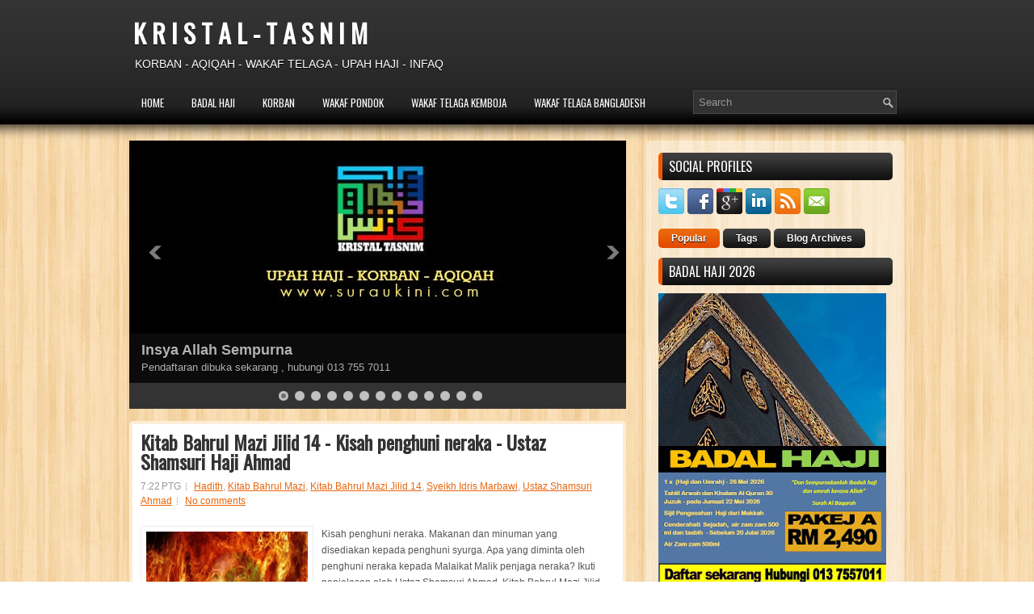

--- FILE ---
content_type: text/html; charset=UTF-8
request_url: http://www.suraukini.com/2013_06_02_archive.html
body_size: 55875
content:
<!DOCTYPE html>
<html dir='ltr' xmlns='http://www.w3.org/1999/xhtml' xmlns:b='http://www.google.com/2005/gml/b' xmlns:data='http://www.google.com/2005/gml/data' xmlns:expr='http://www.google.com/2005/gml/expr'>
<head>
<link href='https://www.blogger.com/static/v1/widgets/2944754296-widget_css_bundle.css' rel='stylesheet' type='text/css'/>
<link href='http://fonts.googleapis.com/css?family=Oswald' rel='stylesheet' type='text/css'/>
<meta content='text/html; charset=UTF-8' http-equiv='Content-Type'/>
<meta content='blogger' name='generator'/>
<link href='http://www.suraukini.com/favicon.ico' rel='icon' type='image/x-icon'/>
<link href='http://www.suraukini.com/2013_06_02_archive.html' rel='canonical'/>
<link rel="alternate" type="application/atom+xml" title="K  R  I  S  T  A  L     -    T  A  S  N  I  M - Atom" href="http://www.suraukini.com/feeds/posts/default" />
<link rel="alternate" type="application/rss+xml" title="K  R  I  S  T  A  L     -    T  A  S  N  I  M - RSS" href="http://www.suraukini.com/feeds/posts/default?alt=rss" />
<link rel="service.post" type="application/atom+xml" title="K  R  I  S  T  A  L     -    T  A  S  N  I  M - Atom" href="https://www.blogger.com/feeds/3530592369625976918/posts/default" />
<!--Can't find substitution for tag [blog.ieCssRetrofitLinks]-->
<meta content='http://www.suraukini.com/2013_06_02_archive.html' property='og:url'/>
<meta content='K  R  I  S  T  A  L     -    T  A  S  N  I  M' property='og:title'/>
<meta content='KORBAN - AQIQAH - WAKAF TELAGA - UPAH HAJI - INFAQ' property='og:description'/>
<!-- Start www.bloggertipandtrick.net: Changing the Blogger Title Tag -->
<title>2/06/13 - 9/06/13 ~ K  R  I  S  T  A  L     -    T  A  S  N  I  M</title>
<!-- End www.bloggertipandtrick.net: Changing the Blogger Title Tag -->
<link href='YOUR-FAVICON-URL' rel='shortcut icon' type='image/vnd.microsoft.icon'/>
<style id='page-skin-1' type='text/css'><!--
/*
-----------------------------------------------
Blogger Template Style
Name:   proStyle
Author: Lasantha Bandara
URL 1:  http://www.premiumbloggertemplates.com/
URL 2:  http://www.bloggertipandtrick.net/
Date:   April 2012
License:  This free Blogger template is licensed under the Creative Commons Attribution 3.0 License, which permits both personal and commercial use.
However, to satisfy the 'attribution' clause of the license, you are required to keep the footer links intact which provides due credit to its authors. For more specific details about the license, you may visit the URL below:
http://creativecommons.org/licenses/by/3.0/
----------------------------------------------- */
body#layout ul{list-style-type:none;list-style:none}
body#layout ul li{list-style-type:none;list-style:none}
body#layout #myGallery{display:none}
body#layout .featuredposts{display:none}
body#layout .fp-slider{display:none}
body#layout #navcontainer{display:none}
body#layout .menu-secondary-wrap{display:none}
body#layout .menu-secondary-container{display:none}
body#layout #skiplinks{display:none}
body#layout .feedtwitter{display:none}
body#layout #header-wrapper {margin-bottom:10px;min-height:50px;}
body#layout .social-profiles-widget h3 {display:none;}
/* Variable definitions
====================
<Variable name="bgcolor" description="Page Background Color"
type="color" default="#fff">
<Variable name="textcolor" description="Text Color"
type="color" default="#333">
<Variable name="linkcolor" description="Link Color"
type="color" default="#58a">
<Variable name="pagetitlecolor" description="Blog Title Color"
type="color" default="#666">
<Variable name="descriptioncolor" description="Blog Description Color"
type="color" default="#999">
<Variable name="titlecolor" description="Post Title Color"
type="color" default="#c60">
<Variable name="bordercolor" description="Border Color"
type="color" default="#ccc">
<Variable name="sidebarcolor" description="Sidebar Title Color"
type="color" default="#999">
<Variable name="sidebartextcolor" description="Sidebar Text Color"
type="color" default="#666">
<Variable name="visitedlinkcolor" description="Visited Link Color"
type="color" default="#999">
<Variable name="bodyfont" description="Text Font"
type="font" default="normal normal 100% Georgia, Serif">
<Variable name="headerfont" description="Sidebar Title Font"
type="font"
default="normal normal 78% 'Trebuchet MS',Trebuchet,Arial,Verdana,Sans-serif">
<Variable name="pagetitlefont" description="Blog Title Font"
type="font"
default="normal normal 200% Georgia, Serif">
<Variable name="descriptionfont" description="Blog Description Font"
type="font"
default="normal normal 78% 'Trebuchet MS', Trebuchet, Arial, Verdana, Sans-serif">
<Variable name="postfooterfont" description="Post Footer Font"
type="font"
default="normal normal 78% 'Trebuchet MS', Trebuchet, Arial, Verdana, Sans-serif">
<Variable name="startSide" description="Side where text starts in blog language"
type="automatic" default="left">
<Variable name="endSide" description="Side where text ends in blog language"
type="automatic" default="right">
*/
/* Use this with templates/template-twocol.html */
body{background:url(https://blogger.googleusercontent.com/img/b/R29vZ2xl/AVvXsEgTeJ6qs4ZxZO-YZ7MBoyAhF9mOnDB7tGj153sPzJ7hJkqfx_lTbIM0Hmfd41g6g-QHZV5unMg2rg5qlfikSt4toZqwU3dot-2HZjCkAYHNoNY5yG7JzgJ2exf-wurIn1Xj2dy7__wFX_A/s1600/background.png) fixed;color:#555555;font-family: Arial, Helvetica, Sans-serif;font-size: 13px;margin:0px;padding:0px;}
a:link,a:visited{color:#E9650B;text-decoration:underline;outline:none;}
a:hover{color:#C93204;text-decoration:none;outline:none;}
a img{border-width:0}
#body-wrapper{margin:0px;padding:0px;background: url(https://blogger.googleusercontent.com/img/b/R29vZ2xl/AVvXsEjokdpZ9Zu6XDbT05WB4BeAcf-mdx6QLxxDt1hbNZe_hDMd_PHXrNYDRX0DZlKd8Ra4Mo-zxEOQg90bWb9FfZpPBJHmm-64FhQVnbw_6p0QK_l92318uaafm9NUURHlaJPZtcNNiv9dxiM/s1600/wrapper-bg.png) left top repeat-x;}
/* Header-----------------------------------------------*/
#header-wrapper{width:960px;margin:0px auto 0px;height:62px;padding:25px 0px 25px 0px;overflow:hidden;}
#header-inner{background-position:center;margin-left:auto;margin-right:auto}
#header{margin:0;border:0 solid #cccccc;color:#666666;float:left;width:48%;overflow:hidden;}
#header h1{color:#FFFFFF;text-shadow:0px 1px 0px #000;margin:0 5px 0;padding:0px 0px 0px 0px;font-family:&#39;Oswald&#39;,Arial,Helvetica,Sans-serif;font-weight:bold;font-size:32px;line-height:32px;}
#header .description{padding-left:7px;color:#FFFFFF;text-shadow:0px 1px 0px #000;line-height:14px;font-size:14px;padding-top:5px;margin-top:10px;font-family:Arial,Helvetica,Sans-serif;}
#header h1 a,#header h1 a:visited{color:#FFFFFF;text-decoration:none}
#header h2{padding-left:5px;color:#FFFFFF;font:14px Arial,Helvetica,Sans-serif}
#header2{float:right;width:51%;margin-right:0px;padding-right:0px;overflow:hidden;}
#header2 .widget{padding:0px 0px 0px 0px;float:right}
.social-profiles-widget img{margin:0 4px 0 0}
.social-profiles-widget img:hover{opacity:0.8}
#top-social-profiles{padding-top:10px;height:32px;text-align:right;float:right}
#top-social-profiles img{margin:0 6px 0 0 !important}
#top-social-profiles img:hover{opacity:0.8}
#top-social-profiles .widget-container{background:none;padding:0;border:0}
/* Outer-Wrapper----------------------------------------------- */
#outer-wrapper{width:960px;margin:0px auto 0px;padding:0px;text-align:left;}
#content-wrapper{padding:15px 0px;}
#main-wrapper{width:615px;float:left;margin:0px;padding:0px 0px 0px 0px;word-wrap:break-word;overflow:hidden;text-shadow:0 1px 0 #fff;}
#rsidebar-wrapper{width:290px;float:right;margin:0px;padding:15px 15px 15px 15px;word-wrap:break-word;overflow:hidden;text-shadow:0 1px 0 #fff;-moz-border-radius:5px;-khtml-border-radius:5px;-webkit-border-radius:5px;border-radius:5px;background: url(https://blogger.googleusercontent.com/img/b/R29vZ2xl/AVvXsEi5f794dEU0ySj2T1IdOP_HeYPmCQqgnc96_iSG9ZcuHW-SNdIO8vpE9MZNh7Ua1GETUyttb69jd937Zgq6Qj4tzanZasVtiwlZ8pJIAWXHvar7w1cKgpjgowHQBMPAesAdmVjCulNq79Y/s1600/main-bg.png);}
/* Headings----------------------------------------------- */
h2{}
/* Posts-----------------------------------------------*/
h2.date-header{margin:1.5em 0 .5em;display:none;}
.wrapfullpost{}
.post{margin-bottom:15px;border-bottom:0;background:#FFF;padding:10px 10px 0 10px;border:4px solid #FEEDD5;-moz-border-radius:5px;-khtml-border-radius:5px;-webkit-border-radius:5px;border-radius:5px;}
.post-title{color:#333333;margin:0 0 10px 0;padding:0;font-family:'Oswald',sans-serif;font-size:24px;line-height:24px;font-weight:bold;}
.post-title a,.post-title a:visited,.post-title strong{display:block;text-decoration:none;color:#333333;text-decoration:none;}
.post-title strong,.post-title a:hover{color:#E34B03;text-decoration:none;}
.post-body{margin:0px;padding:0px 10px 0px 0px;font-family:Arial, Helvetica, Sans-serif;font-size:12px;line-height: 20px;}
.post-footer{margin:5px 0;}
.comment-link{margin-left:.6em}
.post-body img{padding:6px;border:1px solid #eee;background:#ffffff;}
.postmeta-primary{color:#999;font-size:12px;line-height:18px;padding:0 0 10px 0}
.postmeta-secondary{color:#999;font-size:12px;line-height:18px;padding:0 0 5px 0}
.postmeta-primary span,.postmeta-secondary span{background:url(https://blogger.googleusercontent.com/img/b/R29vZ2xl/AVvXsEjl96-skyg6LPYsM8FI_r3RwNhR1BnPSgEHJrDuW0xx_ID-AXXND_RoPMb1KCzj6usMMWHe6Fke45PGfqTnsQYwnGtiltXpbqaomW2ov5SLLO5VOHiD_76JRnYWY0-2cz1fW8Q0tgYxpgc/s1600/meta-separator.png) left center no-repeat;padding:3px 0 3px 10px}
.postmeta-primary span:first-child,.postmeta-secondary span:first-child{background:none;padding-left:0}
.readmore{margin-bottom:5px;float:right}
.readmore a{color:#6D6D6D;background:#DFDFDF url(https://blogger.googleusercontent.com/img/b/R29vZ2xl/AVvXsEibtU2dyDSTGd_m8s0IrLh_A8k-l12uuNGuNDllRYZ6nFlFCvFKJjdwcFh0Yd7Hm7kdAWllHFaD1qG_eauzZd-k3KLy3oU5Q8ZA7Wy02xGl8hwOe8aJHSQ2IpMInP4MSOst27fHc0tAf7s/s1600/readmore-bg.png) left top repeat-x;padding:8px 14px;display:inline-block;font-size:12px;line-height:12px;text-decoration:none;text-transform:uppercase;border:1px solid #DFDFDF;-moz-border-radius:15px;-khtml-border-radius:15px;-webkit-border-radius:15px;border-radius:15px}
.readmore a:hover{color:#fff;text-shadow:0px 1px 0px #000;background:#E24702 url(https://blogger.googleusercontent.com/img/b/R29vZ2xl/AVvXsEibtU2dyDSTGd_m8s0IrLh_A8k-l12uuNGuNDllRYZ6nFlFCvFKJjdwcFh0Yd7Hm7kdAWllHFaD1qG_eauzZd-k3KLy3oU5Q8ZA7Wy02xGl8hwOe8aJHSQ2IpMInP4MSOst27fHc0tAf7s/s1600/readmore-bg.png) left -126px repeat-x;text-decoration:none;border:1px solid #E24702}
/* Sidebar Content----------------------------------------------- */
.sidebar{margin:0 0 10px 0;font-size:13px;color:#666666;}
.sidebar a{text-decoration:none;color:#666666;}
.sidebar a:hover{text-decoration:none;color:#F65800;}
.sidebar h2{background:url(https://blogger.googleusercontent.com/img/b/R29vZ2xl/AVvXsEgZxnvv7UfUzBtbgPyZvZC0f1VsUL_E8GknmHOnsJdlwPNdhRLAu4UIF8dUyjxRcH09zFspsh0rAKCIYq0yeQJp-OxvtN9AW0CT1zck2pgpq6Rm0oZuBZMiUtANUF8H58i3MhgjqOrRawk/s1600/widgettitle-bg.png) left top repeat-x;margin:0 0 10px 0;padding:9px 0 9px 8px;border-left:5px solid #F65800;-moz-border-radius:5px;-khtml-border-radius:5px;-webkit-border-radius:5px;border-radius:5px;color:#FFF;font-size:16px;line-height:16px;font-family:'Oswald',sans-serif;font-weight:normal;text-decoration:none;text-transform:uppercase;text-shadow:0px 1px 0px #000;}
.sidebar ul{list-style-type:none;list-style:none;margin:0px;padding:0px;}
.sidebar ul li{padding:0 0 9px 0;margin:0 0 8px 0;}
.sidebar .widget{margin:0 0 15px 0;padding:0;color:#666666;font-size:13px;}
.main .widget{margin:0 0 5px;padding:0 0 2px}
.main .Blog{border-bottom-width:0}
/* FOOTER ----------------------------------------------- */
#footer{margin-bottom:15px;padding:10px 0;height:30px;overflow:hidden;background:url(https://blogger.googleusercontent.com/img/b/R29vZ2xl/AVvXsEhTONo1ZGJ0_G-Ee6kIgXnmW0Gr7L277-GCuQlEUwsgsFHvr2nA39xbRM83tZzyMzT8abOJvD06UlUVgulasQ2O4J_lxwN1meYQDYS7xr-dyYlanc4u39-AHQgO3auSc-GyRRG4jj5OfB4/s1600/footer-bg.png);margin-top:4px}
#copyrights{color:#000;float:left;padding-left:15px;text-shadow:0 1px 0 #fff;width:440px;height:30px;overflow:hidden;}
#copyrights a{color:#000}
#copyrights a:hover{color:#000;text-decoration:none}
#credits{color:#313131;font-size:11px;float:right;text-align:right;padding-right:15px;text-shadow:0 1px 0 #fff;width:440px;height:30px;overflow:hidden;}
#credits a{color:#313131;text-decoration:none}
#credits a:hover{text-decoration:none;color:#313131}
.crelink{float:right;text-align:right;}
#footer-widgets{background:url(https://blogger.googleusercontent.com/img/b/R29vZ2xl/AVvXsEhTBUJnDSmWiDQXqFewtBtWoO1g2jTyp5Kzgmm7LROFaOYWT9qlfVpdD_A2SJTaSdbNG-KvxvJ82hwx6RidpzU_8izqPfp-2EnEbBNhYfNXfBEutbHrNTAo0Q7FyMdi4pSXwX4jgXd2BqU/s1600/footer-widget-bg.png);padding:20px 0 0 0;text-shadow:0px 1px 0px #fff;}
.footer-widget-box{width:300px;float:left;margin-left:15px}
.footer-widget-box-last{}
#footer-widgets .widget-container{color:#666666;}
#footer-widgets .widget-container a{text-decoration:none;color:#666666;}
#footer-widgets .widget-container a:hover{text-decoration:none;color:#F65800;}
#footer-widgets h2{background:url(https://blogger.googleusercontent.com/img/b/R29vZ2xl/AVvXsEgZxnvv7UfUzBtbgPyZvZC0f1VsUL_E8GknmHOnsJdlwPNdhRLAu4UIF8dUyjxRcH09zFspsh0rAKCIYq0yeQJp-OxvtN9AW0CT1zck2pgpq6Rm0oZuBZMiUtANUF8H58i3MhgjqOrRawk/s1600/widgettitle-bg.png) left top repeat-x;margin:0 0 10px 0;padding:9px 0 9px 8px;border-left:5px solid #F65800;-moz-border-radius:5px;-khtml-border-radius:5px;-webkit-border-radius:5px;border-radius:5px;color:#FFF;font-size:16px;line-height:16px;font-family:'Oswald',sans-serif;font-weight:normal;text-decoration:none;text-transform:uppercase;text-shadow:0px 1px 0px #000;}
#footer-widgets .widget ul{list-style-type:none;list-style:none;margin:0px;padding:0px;}
#footer-widgets .widget ul li{padding:0 0 9px 0;margin:0 0 8px 0;}
.footersec {}
.footersec .widget{margin-bottom:20px;}
.footersec ul{}
.footersec ul li{}
/* Search ----------------------------------------------- */
#search{border:1px solid #D8D8D8;background:#fff url(https://blogger.googleusercontent.com/img/b/R29vZ2xl/AVvXsEiyxzcCv3e5rFo6zOE_d-rI4AwBvcng6k2SDVmX4tFWRvFOxxibjovZd06Wv0rY8PALx0z8CONSjpPDAMPQQWq6wKLEM1ciLc0kk58VYXUHmycWzVQ_KZBHyH6nXsySQUGNxR3nBJCXm6M/s1600/search.png) 99% 50% no-repeat;text-align:left;padding:6px 24px 6px 6px}
#search #s{background:none;color:#979797;border:0;width:100%;padding:0;margin:0;outline:none}
#content-search{width:300px;padding:15px 0}
#topsearch{float:right}
#topsearch #s{color:#979797}
#topsearch #search{border:1px solid #4A4A4A;background:#323232 url(https://blogger.googleusercontent.com/img/b/R29vZ2xl/AVvXsEiyxzcCv3e5rFo6zOE_d-rI4AwBvcng6k2SDVmX4tFWRvFOxxibjovZd06Wv0rY8PALx0z8CONSjpPDAMPQQWq6wKLEM1ciLc0kk58VYXUHmycWzVQ_KZBHyH6nXsySQUGNxR3nBJCXm6M/s1600/search.png) 99% 50% no-repeat}
#topsearch #s{width:220px}
/* Comments----------------------------------------------- */
#comments{padding:10px;background-color:#fff;border:4px solid #FEEDD5;}
#comments h4{font-size:16px;font-weight:bold;margin:1em 0;color:#999999}
#comments-block3{padding:0;margin:0;float:left;overflow:hidden;position:relative;}
#comment-name-url{width:465px;float:left}
#comment-date{width:465px;float:left;margin-top:5px;font-size:10px;}
#comment-header{float:left;padding:5px 0 40px 10px;margin:5px 0px 15px 0px;position:relative;background-color:#fff;border:1px dashed #ddd;}
.avatar-image-container{background:url(https://blogger.googleusercontent.com/img/b/R29vZ2xl/AVvXsEgWdgE5AO0aBHgA47Bd-LujcSxHPnZzgvC_2anZR7CYlNfEXy9a5BtnOK67AQ8d4S_qSubTWI0rZaIOgOkiOGrdpg8HqLJ-lwwdPgH_BqTGRPJCLa-65wJuJYLhThPFq0t2ZjbhDxSFLw0k/s1600/comment-avatar.jpg);width:32px;height:32px;float:right;margin:5px 10px 5px 5px;border:1px solid #ddd;}
.avatar-image-container img{width:32px;height:32px;}
a.comments-autor-name{color:#000;font:normal bold 14px Arial,Tahoma,Verdana}
a.says{color:#000;font:normal 14px Arial,Tahoma,Verdana}
.says a:hover{text-decoration:none}
.deleted-comment{font-style:italic;color:gray}
#blog-pager-newer-link{float:left}
#blog-pager-older-link{float:right}
#blog-pager{text-align:center}
.feed-links{clear:both;line-height:2.5em}
/* Profile ----------------------------------------------- */
.profile-img{float:left;margin-top:0;margin-right:5px;margin-bottom:5px;margin-left:0;padding:4px;border:1px solid #cccccc}
.profile-data{margin:0;text-transform:uppercase;letter-spacing:.1em;font:normal normal 78% 'Trebuchet MS', Trebuchet, Arial, Verdana, Sans-serif;color:#999999;font-weight:bold;line-height:1.6em}
.profile-datablock{margin:.5em 0 .5em}
.profile-textblock{margin:0.5em 0;line-height:1.6em}
.avatar-image-container{background:url(https://blogger.googleusercontent.com/img/b/R29vZ2xl/AVvXsEgWdgE5AO0aBHgA47Bd-LujcSxHPnZzgvC_2anZR7CYlNfEXy9a5BtnOK67AQ8d4S_qSubTWI0rZaIOgOkiOGrdpg8HqLJ-lwwdPgH_BqTGRPJCLa-65wJuJYLhThPFq0t2ZjbhDxSFLw0k/s1600/comment-avatar.jpg);width:32px;height:32px;float:right;margin:5px 10px 5px 5px;border:1px solid #ddd;}
.avatar-image-container img{width:32px;height:32px;}
.profile-link{font:normal normal 78% 'Trebuchet MS', Trebuchet, Arial, Verdana, Sans-serif;text-transform:uppercase;letter-spacing:.1em}
#navbar-iframe{height:0;visibility:hidden;display:none;}

--></style>
<script src='https://ajax.googleapis.com/ajax/libs/jquery/1.5.1/jquery.min.js' type='text/javascript'></script>
<script type='text/javascript'>
//<![CDATA[

(function($){
	/* hoverIntent by Brian Cherne */
	$.fn.hoverIntent = function(f,g) {
		// default configuration options
		var cfg = {
			sensitivity: 7,
			interval: 100,
			timeout: 0
		};
		// override configuration options with user supplied object
		cfg = $.extend(cfg, g ? { over: f, out: g } : f );

		// instantiate variables
		// cX, cY = current X and Y position of mouse, updated by mousemove event
		// pX, pY = previous X and Y position of mouse, set by mouseover and polling interval
		var cX, cY, pX, pY;

		// A private function for getting mouse position
		var track = function(ev) {
			cX = ev.pageX;
			cY = ev.pageY;
		};

		// A private function for comparing current and previous mouse position
		var compare = function(ev,ob) {
			ob.hoverIntent_t = clearTimeout(ob.hoverIntent_t);
			// compare mouse positions to see if they've crossed the threshold
			if ( ( Math.abs(pX-cX) + Math.abs(pY-cY) ) < cfg.sensitivity ) {
				$(ob).unbind("mousemove",track);
				// set hoverIntent state to true (so mouseOut can be called)
				ob.hoverIntent_s = 1;
				return cfg.over.apply(ob,[ev]);
			} else {
				// set previous coordinates for next time
				pX = cX; pY = cY;
				// use self-calling timeout, guarantees intervals are spaced out properly (avoids JavaScript timer bugs)
				ob.hoverIntent_t = setTimeout( function(){compare(ev, ob);} , cfg.interval );
			}
		};

		// A private function for delaying the mouseOut function
		var delay = function(ev,ob) {
			ob.hoverIntent_t = clearTimeout(ob.hoverIntent_t);
			ob.hoverIntent_s = 0;
			return cfg.out.apply(ob,[ev]);
		};

		// A private function for handling mouse 'hovering'
		var handleHover = function(e) {
			// next three lines copied from jQuery.hover, ignore children onMouseOver/onMouseOut
			var p = (e.type == "mouseover" ? e.fromElement : e.toElement) || e.relatedTarget;
			while ( p && p != this ) { try { p = p.parentNode; } catch(e) { p = this; } }
			if ( p == this ) { return false; }

			// copy objects to be passed into t (required for event object to be passed in IE)
			var ev = jQuery.extend({},e);
			var ob = this;

			// cancel hoverIntent timer if it exists
			if (ob.hoverIntent_t) { ob.hoverIntent_t = clearTimeout(ob.hoverIntent_t); }

			// else e.type == "onmouseover"
			if (e.type == "mouseover") {
				// set "previous" X and Y position based on initial entry point
				pX = ev.pageX; pY = ev.pageY;
				// update "current" X and Y position based on mousemove
				$(ob).bind("mousemove",track);
				// start polling interval (self-calling timeout) to compare mouse coordinates over time
				if (ob.hoverIntent_s != 1) { ob.hoverIntent_t = setTimeout( function(){compare(ev,ob);} , cfg.interval );}

			// else e.type == "onmouseout"
			} else {
				// unbind expensive mousemove event
				$(ob).unbind("mousemove",track);
				// if hoverIntent state is true, then call the mouseOut function after the specified delay
				if (ob.hoverIntent_s == 1) { ob.hoverIntent_t = setTimeout( function(){delay(ev,ob);} , cfg.timeout );}
			}
		};

		// bind the function to the two event listeners
		return this.mouseover(handleHover).mouseout(handleHover);
	};
	
})(jQuery);

//]]>
</script>
<script type='text/javascript'>
//<![CDATA[

/*
 * Superfish v1.4.8 - jQuery menu widget
 * Copyright (c) 2008 Joel Birch
 *
 * Dual licensed under the MIT and GPL licenses:
 * 	http://www.opensource.org/licenses/mit-license.php
 * 	http://www.gnu.org/licenses/gpl.html
 *
 * CHANGELOG: http://users.tpg.com.au/j_birch/plugins/superfish/changelog.txt
 */

;(function($){
	$.fn.superfish = function(op){

		var sf = $.fn.superfish,
			c = sf.c,
			$arrow = $(['<span class="',c.arrowClass,'"> &#187;</span>'].join('')),
			over = function(){
				var $$ = $(this), menu = getMenu($$);
				clearTimeout(menu.sfTimer);
				$$.showSuperfishUl().siblings().hideSuperfishUl();
			},
			out = function(){
				var $$ = $(this), menu = getMenu($$), o = sf.op;
				clearTimeout(menu.sfTimer);
				menu.sfTimer=setTimeout(function(){
					o.retainPath=($.inArray($$[0],o.$path)>-1);
					$$.hideSuperfishUl();
					if (o.$path.length && $$.parents(['li.',o.hoverClass].join('')).length<1){over.call(o.$path);}
				},o.delay);	
			},
			getMenu = function($menu){
				var menu = $menu.parents(['ul.',c.menuClass,':first'].join(''))[0];
				sf.op = sf.o[menu.serial];
				return menu;
			},
			addArrow = function($a){ $a.addClass(c.anchorClass).append($arrow.clone()); };
			
		return this.each(function() {
			var s = this.serial = sf.o.length;
			var o = $.extend({},sf.defaults,op);
			o.$path = $('li.'+o.pathClass,this).slice(0,o.pathLevels).each(function(){
				$(this).addClass([o.hoverClass,c.bcClass].join(' '))
					.filter('li:has(ul)').removeClass(o.pathClass);
			});
			sf.o[s] = sf.op = o;
			
			$('li:has(ul)',this)[($.fn.hoverIntent && !o.disableHI) ? 'hoverIntent' : 'hover'](over,out).each(function() {
				if (o.autoArrows) addArrow( $('>a:first-child',this) );
			})
			.not('.'+c.bcClass)
				.hideSuperfishUl();
			
			var $a = $('a',this);
			$a.each(function(i){
				var $li = $a.eq(i).parents('li');
				$a.eq(i).focus(function(){over.call($li);}).blur(function(){out.call($li);});
			});
			o.onInit.call(this);
			
		}).each(function() {
			var menuClasses = [c.menuClass];
			if (sf.op.dropShadows  && !($.browser.msie && $.browser.version < 7)) menuClasses.push(c.shadowClass);
			$(this).addClass(menuClasses.join(' '));
		});
	};

	var sf = $.fn.superfish;
	sf.o = [];
	sf.op = {};
	sf.IE7fix = function(){
		var o = sf.op;
		if ($.browser.msie && $.browser.version > 6 && o.dropShadows && o.animation.opacity!=undefined)
			this.toggleClass(sf.c.shadowClass+'-off');
		};
	sf.c = {
		bcClass     : 'sf-breadcrumb',
		menuClass   : 'sf-js-enabled',
		anchorClass : 'sf-with-ul',
		arrowClass  : 'sf-sub-indicator',
		shadowClass : 'sf-shadow'
	};
	sf.defaults = {
		hoverClass	: 'sfHover',
		pathClass	: 'overideThisToUse',
		pathLevels	: 1,
		delay		: 800,
		animation	: {opacity:'show'},
		speed		: 'normal',
		autoArrows	: true,
		dropShadows : true,
		disableHI	: false,		// true disables hoverIntent detection
		onInit		: function(){}, // callback functions
		onBeforeShow: function(){},
		onShow		: function(){},
		onHide		: function(){}
	};
	$.fn.extend({
		hideSuperfishUl : function(){
			var o = sf.op,
				not = (o.retainPath===true) ? o.$path : '';
			o.retainPath = false;
			var $ul = $(['li.',o.hoverClass].join(''),this).add(this).not(not).removeClass(o.hoverClass)
					.find('>ul').hide().css('visibility','hidden');
			o.onHide.call($ul);
			return this;
		},
		showSuperfishUl : function(){
			var o = sf.op,
				sh = sf.c.shadowClass+'-off',
				$ul = this.addClass(o.hoverClass)
					.find('>ul:hidden').css('visibility','visible');
			sf.IE7fix.call($ul);
			o.onBeforeShow.call($ul);
			$ul.animate(o.animation,o.speed,function(){ sf.IE7fix.call($ul); o.onShow.call($ul); });
			return this;
		}
	});

})(jQuery);



//]]>
</script>
<script type='text/javascript'>
//<![CDATA[

/*
 * jQuery Cycle Plugin (with Transition Definitions)
 * Examples and documentation at: http://jquery.malsup.com/cycle/
 * Copyright (c) 2007-2010 M. Alsup
 * Version: 2.88 (08-JUN-2010)
 * Dual licensed under the MIT and GPL licenses.
 * http://jquery.malsup.com/license.html
 * Requires: jQuery v1.2.6 or later
 */
(function($){var ver="2.88";if($.support==undefined){$.support={opacity:!($.browser.msie)};}function debug(s){if($.fn.cycle.debug){log(s);}}function log(){if(window.console&&window.console.log){window.console.log("[cycle] "+Array.prototype.join.call(arguments," "));}}$.fn.cycle=function(options,arg2){var o={s:this.selector,c:this.context};if(this.length===0&&options!="stop"){if(!$.isReady&&o.s){log("DOM not ready, queuing slideshow");$(function(){$(o.s,o.c).cycle(options,arg2);});return this;}log("terminating; zero elements found by selector"+($.isReady?"":" (DOM not ready)"));return this;}return this.each(function(){var opts=handleArguments(this,options,arg2);if(opts===false){return;}opts.updateActivePagerLink=opts.updateActivePagerLink||$.fn.cycle.updateActivePagerLink;if(this.cycleTimeout){clearTimeout(this.cycleTimeout);}this.cycleTimeout=this.cyclePause=0;var $cont=$(this);var $slides=opts.slideExpr?$(opts.slideExpr,this):$cont.children();var els=$slides.get();if(els.length<2){log("terminating; too few slides: "+els.length);return;}var opts2=buildOptions($cont,$slides,els,opts,o);if(opts2===false){return;}var startTime=opts2.continuous?10:getTimeout(els[opts2.currSlide],els[opts2.nextSlide],opts2,!opts2.rev);if(startTime){startTime+=(opts2.delay||0);if(startTime<10){startTime=10;}debug("first timeout: "+startTime);this.cycleTimeout=setTimeout(function(){go(els,opts2,0,(!opts2.rev&&!opts.backwards));},startTime);}});};function handleArguments(cont,options,arg2){if(cont.cycleStop==undefined){cont.cycleStop=0;}if(options===undefined||options===null){options={};}if(options.constructor==String){switch(options){case"destroy":case"stop":var opts=$(cont).data("cycle.opts");if(!opts){return false;}cont.cycleStop++;if(cont.cycleTimeout){clearTimeout(cont.cycleTimeout);}cont.cycleTimeout=0;$(cont).removeData("cycle.opts");if(options=="destroy"){destroy(opts);}return false;case"toggle":cont.cyclePause=(cont.cyclePause===1)?0:1;checkInstantResume(cont.cyclePause,arg2,cont);return false;case"pause":cont.cyclePause=1;return false;case"resume":cont.cyclePause=0;checkInstantResume(false,arg2,cont);return false;case"prev":case"next":var opts=$(cont).data("cycle.opts");if(!opts){log('options not found, "prev/next" ignored');return false;}$.fn.cycle[options](opts);return false;default:options={fx:options};}return options;}else{if(options.constructor==Number){var num=options;options=$(cont).data("cycle.opts");if(!options){log("options not found, can not advance slide");return false;}if(num<0||num>=options.elements.length){log("invalid slide index: "+num);return false;}options.nextSlide=num;if(cont.cycleTimeout){clearTimeout(cont.cycleTimeout);cont.cycleTimeout=0;}if(typeof arg2=="string"){options.oneTimeFx=arg2;}go(options.elements,options,1,num>=options.currSlide);return false;}}return options;function checkInstantResume(isPaused,arg2,cont){if(!isPaused&&arg2===true){var options=$(cont).data("cycle.opts");if(!options){log("options not found, can not resume");return false;}if(cont.cycleTimeout){clearTimeout(cont.cycleTimeout);cont.cycleTimeout=0;}go(options.elements,options,1,(!opts.rev&&!opts.backwards));}}}function removeFilter(el,opts){if(!$.support.opacity&&opts.cleartype&&el.style.filter){try{el.style.removeAttribute("filter");}catch(smother){}}}function destroy(opts){if(opts.next){$(opts.next).unbind(opts.prevNextEvent);}if(opts.prev){$(opts.prev).unbind(opts.prevNextEvent);}if(opts.pager||opts.pagerAnchorBuilder){$.each(opts.pagerAnchors||[],function(){this.unbind().remove();});}opts.pagerAnchors=null;if(opts.destroy){opts.destroy(opts);}}function buildOptions($cont,$slides,els,options,o){var opts=$.extend({},$.fn.cycle.defaults,options||{},$.metadata?$cont.metadata():$.meta?$cont.data():{});if(opts.autostop){opts.countdown=opts.autostopCount||els.length;}var cont=$cont[0];$cont.data("cycle.opts",opts);opts.$cont=$cont;opts.stopCount=cont.cycleStop;opts.elements=els;opts.before=opts.before?[opts.before]:[];opts.after=opts.after?[opts.after]:[];opts.after.unshift(function(){opts.busy=0;});if(!$.support.opacity&&opts.cleartype){opts.after.push(function(){removeFilter(this,opts);});}if(opts.continuous){opts.after.push(function(){go(els,opts,0,(!opts.rev&&!opts.backwards));});}saveOriginalOpts(opts);if(!$.support.opacity&&opts.cleartype&&!opts.cleartypeNoBg){clearTypeFix($slides);}if($cont.css("position")=="static"){$cont.css("position","relative");}if(opts.width){$cont.width(opts.width);}if(opts.height&&opts.height!="auto"){$cont.height(opts.height);}if(opts.startingSlide){opts.startingSlide=parseInt(opts.startingSlide);}else{if(opts.backwards){opts.startingSlide=els.length-1;}}if(opts.random){opts.randomMap=[];for(var i=0;i<els.length;i++){opts.randomMap.push(i);}opts.randomMap.sort(function(a,b){return Math.random()-0.5;});opts.randomIndex=1;opts.startingSlide=opts.randomMap[1];}else{if(opts.startingSlide>=els.length){opts.startingSlide=0;}}opts.currSlide=opts.startingSlide||0;var first=opts.startingSlide;$slides.css({position:"absolute",top:0,left:0}).hide().each(function(i){var z;if(opts.backwards){z=first?i<=first?els.length+(i-first):first-i:els.length-i;}else{z=first?i>=first?els.length-(i-first):first-i:els.length-i;}$(this).css("z-index",z);});$(els[first]).css("opacity",1).show();removeFilter(els[first],opts);if(opts.fit&&opts.width){$slides.width(opts.width);}if(opts.fit&&opts.height&&opts.height!="auto"){$slides.height(opts.height);}var reshape=opts.containerResize&&!$cont.innerHeight();if(reshape){var maxw=0,maxh=0;for(var j=0;j<els.length;j++){var $e=$(els[j]),e=$e[0],w=$e.outerWidth(),h=$e.outerHeight();if(!w){w=e.offsetWidth||e.width||$e.attr("width");}if(!h){h=e.offsetHeight||e.height||$e.attr("height");}maxw=w>maxw?w:maxw;maxh=h>maxh?h:maxh;}if(maxw>0&&maxh>0){$cont.css({width:maxw+"px",height:maxh+"px"});}}if(opts.pause){$cont.hover(function(){this.cyclePause++;},function(){this.cyclePause--;});}if(supportMultiTransitions(opts)===false){return false;}var requeue=false;options.requeueAttempts=options.requeueAttempts||0;$slides.each(function(){var $el=$(this);this.cycleH=(opts.fit&&opts.height)?opts.height:($el.height()||this.offsetHeight||this.height||$el.attr("height")||0);this.cycleW=(opts.fit&&opts.width)?opts.width:($el.width()||this.offsetWidth||this.width||$el.attr("width")||0);if($el.is("img")){var loadingIE=($.browser.msie&&this.cycleW==28&&this.cycleH==30&&!this.complete);var loadingFF=($.browser.mozilla&&this.cycleW==34&&this.cycleH==19&&!this.complete);var loadingOp=($.browser.opera&&((this.cycleW==42&&this.cycleH==19)||(this.cycleW==37&&this.cycleH==17))&&!this.complete);var loadingOther=(this.cycleH==0&&this.cycleW==0&&!this.complete);if(loadingIE||loadingFF||loadingOp||loadingOther){if(o.s&&opts.requeueOnImageNotLoaded&&++options.requeueAttempts<100){log(options.requeueAttempts," - img slide not loaded, requeuing slideshow: ",this.src,this.cycleW,this.cycleH);setTimeout(function(){$(o.s,o.c).cycle(options);},opts.requeueTimeout);requeue=true;return false;}else{log("could not determine size of image: "+this.src,this.cycleW,this.cycleH);}}}return true;});if(requeue){return false;}opts.cssBefore=opts.cssBefore||{};opts.animIn=opts.animIn||{};opts.animOut=opts.animOut||{};$slides.not(":eq("+first+")").css(opts.cssBefore);if(opts.cssFirst){$($slides[first]).css(opts.cssFirst);}if(opts.timeout){opts.timeout=parseInt(opts.timeout);if(opts.speed.constructor==String){opts.speed=$.fx.speeds[opts.speed]||parseInt(opts.speed);}if(!opts.sync){opts.speed=opts.speed/2;}var buffer=opts.fx=="shuffle"?500:250;while((opts.timeout-opts.speed)<buffer){opts.timeout+=opts.speed;}}if(opts.easing){opts.easeIn=opts.easeOut=opts.easing;}if(!opts.speedIn){opts.speedIn=opts.speed;}if(!opts.speedOut){opts.speedOut=opts.speed;}opts.slideCount=els.length;opts.currSlide=opts.lastSlide=first;if(opts.random){if(++opts.randomIndex==els.length){opts.randomIndex=0;}opts.nextSlide=opts.randomMap[opts.randomIndex];}else{if(opts.backwards){opts.nextSlide=opts.startingSlide==0?(els.length-1):opts.startingSlide-1;}else{opts.nextSlide=opts.startingSlide>=(els.length-1)?0:opts.startingSlide+1;}}if(!opts.multiFx){var init=$.fn.cycle.transitions[opts.fx];if($.isFunction(init)){init($cont,$slides,opts);}else{if(opts.fx!="custom"&&!opts.multiFx){log("unknown transition: "+opts.fx,"; slideshow terminating");return false;}}}var e0=$slides[first];if(opts.before.length){opts.before[0].apply(e0,[e0,e0,opts,true]);}if(opts.after.length>1){opts.after[1].apply(e0,[e0,e0,opts,true]);}if(opts.next){$(opts.next).bind(opts.prevNextEvent,function(){return advance(opts,opts.rev?-1:1);});}if(opts.prev){$(opts.prev).bind(opts.prevNextEvent,function(){return advance(opts,opts.rev?1:-1);});}if(opts.pager||opts.pagerAnchorBuilder){buildPager(els,opts);}exposeAddSlide(opts,els);return opts;}function saveOriginalOpts(opts){opts.original={before:[],after:[]};opts.original.cssBefore=$.extend({},opts.cssBefore);opts.original.cssAfter=$.extend({},opts.cssAfter);opts.original.animIn=$.extend({},opts.animIn);opts.original.animOut=$.extend({},opts.animOut);$.each(opts.before,function(){opts.original.before.push(this);});$.each(opts.after,function(){opts.original.after.push(this);});}function supportMultiTransitions(opts){var i,tx,txs=$.fn.cycle.transitions;if(opts.fx.indexOf(",")>0){opts.multiFx=true;opts.fxs=opts.fx.replace(/\s*/g,"").split(",");for(i=0;i<opts.fxs.length;i++){var fx=opts.fxs[i];tx=txs[fx];if(!tx||!txs.hasOwnProperty(fx)||!$.isFunction(tx)){log("discarding unknown transition: ",fx);opts.fxs.splice(i,1);i--;}}if(!opts.fxs.length){log("No valid transitions named; slideshow terminating.");return false;}}else{if(opts.fx=="all"){opts.multiFx=true;opts.fxs=[];for(p in txs){tx=txs[p];if(txs.hasOwnProperty(p)&&$.isFunction(tx)){opts.fxs.push(p);}}}}if(opts.multiFx&&opts.randomizeEffects){var r1=Math.floor(Math.random()*20)+30;for(i=0;i<r1;i++){var r2=Math.floor(Math.random()*opts.fxs.length);opts.fxs.push(opts.fxs.splice(r2,1)[0]);}debug("randomized fx sequence: ",opts.fxs);}return true;}function exposeAddSlide(opts,els){opts.addSlide=function(newSlide,prepend){var $s=$(newSlide),s=$s[0];if(!opts.autostopCount){opts.countdown++;}els[prepend?"unshift":"push"](s);if(opts.els){opts.els[prepend?"unshift":"push"](s);}opts.slideCount=els.length;$s.css("position","absolute");$s[prepend?"prependTo":"appendTo"](opts.$cont);if(prepend){opts.currSlide++;opts.nextSlide++;}if(!$.support.opacity&&opts.cleartype&&!opts.cleartypeNoBg){clearTypeFix($s);}if(opts.fit&&opts.width){$s.width(opts.width);}if(opts.fit&&opts.height&&opts.height!="auto"){$slides.height(opts.height);}s.cycleH=(opts.fit&&opts.height)?opts.height:$s.height();s.cycleW=(opts.fit&&opts.width)?opts.width:$s.width();$s.css(opts.cssBefore);if(opts.pager||opts.pagerAnchorBuilder){$.fn.cycle.createPagerAnchor(els.length-1,s,$(opts.pager),els,opts);}if($.isFunction(opts.onAddSlide)){opts.onAddSlide($s);}else{$s.hide();}};}$.fn.cycle.resetState=function(opts,fx){fx=fx||opts.fx;opts.before=[];opts.after=[];opts.cssBefore=$.extend({},opts.original.cssBefore);opts.cssAfter=$.extend({},opts.original.cssAfter);opts.animIn=$.extend({},opts.original.animIn);opts.animOut=$.extend({},opts.original.animOut);opts.fxFn=null;$.each(opts.original.before,function(){opts.before.push(this);});$.each(opts.original.after,function(){opts.after.push(this);});var init=$.fn.cycle.transitions[fx];if($.isFunction(init)){init(opts.$cont,$(opts.elements),opts);}};function go(els,opts,manual,fwd){if(manual&&opts.busy&&opts.manualTrump){debug("manualTrump in go(), stopping active transition");$(els).stop(true,true);opts.busy=false;}if(opts.busy){debug("transition active, ignoring new tx request");return;}var p=opts.$cont[0],curr=els[opts.currSlide],next=els[opts.nextSlide];if(p.cycleStop!=opts.stopCount||p.cycleTimeout===0&&!manual){return;}if(!manual&&!p.cyclePause&&!opts.bounce&&((opts.autostop&&(--opts.countdown<=0))||(opts.nowrap&&!opts.random&&opts.nextSlide<opts.currSlide))){if(opts.end){opts.end(opts);}return;}var changed=false;if((manual||!p.cyclePause)&&(opts.nextSlide!=opts.currSlide)){changed=true;var fx=opts.fx;curr.cycleH=curr.cycleH||$(curr).height();curr.cycleW=curr.cycleW||$(curr).width();next.cycleH=next.cycleH||$(next).height();next.cycleW=next.cycleW||$(next).width();if(opts.multiFx){if(opts.lastFx==undefined||++opts.lastFx>=opts.fxs.length){opts.lastFx=0;}fx=opts.fxs[opts.lastFx];opts.currFx=fx;}if(opts.oneTimeFx){fx=opts.oneTimeFx;opts.oneTimeFx=null;}$.fn.cycle.resetState(opts,fx);if(opts.before.length){$.each(opts.before,function(i,o){if(p.cycleStop!=opts.stopCount){return;}o.apply(next,[curr,next,opts,fwd]);});}var after=function(){$.each(opts.after,function(i,o){if(p.cycleStop!=opts.stopCount){return;}o.apply(next,[curr,next,opts,fwd]);});};debug("tx firing; currSlide: "+opts.currSlide+"; nextSlide: "+opts.nextSlide);opts.busy=1;if(opts.fxFn){opts.fxFn(curr,next,opts,after,fwd,manual&&opts.fastOnEvent);}else{if($.isFunction($.fn.cycle[opts.fx])){$.fn.cycle[opts.fx](curr,next,opts,after,fwd,manual&&opts.fastOnEvent);}else{$.fn.cycle.custom(curr,next,opts,after,fwd,manual&&opts.fastOnEvent);}}}if(changed||opts.nextSlide==opts.currSlide){opts.lastSlide=opts.currSlide;if(opts.random){opts.currSlide=opts.nextSlide;if(++opts.randomIndex==els.length){opts.randomIndex=0;}opts.nextSlide=opts.randomMap[opts.randomIndex];if(opts.nextSlide==opts.currSlide){opts.nextSlide=(opts.currSlide==opts.slideCount-1)?0:opts.currSlide+1;}}else{if(opts.backwards){var roll=(opts.nextSlide-1)<0;if(roll&&opts.bounce){opts.backwards=!opts.backwards;opts.nextSlide=1;opts.currSlide=0;}else{opts.nextSlide=roll?(els.length-1):opts.nextSlide-1;opts.currSlide=roll?0:opts.nextSlide+1;}}else{var roll=(opts.nextSlide+1)==els.length;if(roll&&opts.bounce){opts.backwards=!opts.backwards;opts.nextSlide=els.length-2;opts.currSlide=els.length-1;}else{opts.nextSlide=roll?0:opts.nextSlide+1;opts.currSlide=roll?els.length-1:opts.nextSlide-1;}}}}if(changed&&opts.pager){opts.updateActivePagerLink(opts.pager,opts.currSlide,opts.activePagerClass);}var ms=0;if(opts.timeout&&!opts.continuous){ms=getTimeout(els[opts.currSlide],els[opts.nextSlide],opts,fwd);}else{if(opts.continuous&&p.cyclePause){ms=10;}}if(ms>0){p.cycleTimeout=setTimeout(function(){go(els,opts,0,(!opts.rev&&!opts.backwards));},ms);}}$.fn.cycle.updateActivePagerLink=function(pager,currSlide,clsName){$(pager).each(function(){$(this).children().removeClass(clsName).eq(currSlide).addClass(clsName);});};function getTimeout(curr,next,opts,fwd){if(opts.timeoutFn){var t=opts.timeoutFn.call(curr,curr,next,opts,fwd);while((t-opts.speed)<250){t+=opts.speed;}debug("calculated timeout: "+t+"; speed: "+opts.speed);if(t!==false){return t;}}return opts.timeout;}$.fn.cycle.next=function(opts){advance(opts,opts.rev?-1:1);};$.fn.cycle.prev=function(opts){advance(opts,opts.rev?1:-1);};function advance(opts,val){var els=opts.elements;var p=opts.$cont[0],timeout=p.cycleTimeout;if(timeout){clearTimeout(timeout);p.cycleTimeout=0;}if(opts.random&&val<0){opts.randomIndex--;if(--opts.randomIndex==-2){opts.randomIndex=els.length-2;}else{if(opts.randomIndex==-1){opts.randomIndex=els.length-1;}}opts.nextSlide=opts.randomMap[opts.randomIndex];}else{if(opts.random){opts.nextSlide=opts.randomMap[opts.randomIndex];}else{opts.nextSlide=opts.currSlide+val;if(opts.nextSlide<0){if(opts.nowrap){return false;}opts.nextSlide=els.length-1;}else{if(opts.nextSlide>=els.length){if(opts.nowrap){return false;}opts.nextSlide=0;}}}}var cb=opts.onPrevNextEvent||opts.prevNextClick;if($.isFunction(cb)){cb(val>0,opts.nextSlide,els[opts.nextSlide]);}go(els,opts,1,val>=0);return false;}function buildPager(els,opts){var $p=$(opts.pager);$.each(els,function(i,o){$.fn.cycle.createPagerAnchor(i,o,$p,els,opts);});opts.updateActivePagerLink(opts.pager,opts.startingSlide,opts.activePagerClass);}$.fn.cycle.createPagerAnchor=function(i,el,$p,els,opts){var a;if($.isFunction(opts.pagerAnchorBuilder)){a=opts.pagerAnchorBuilder(i,el);debug("pagerAnchorBuilder("+i+", el) returned: "+a);}else{a='<a href="#">'+(i+1)+"</a>";}if(!a){return;}var $a=$(a);if($a.parents("body").length===0){var arr=[];if($p.length>1){$p.each(function(){var $clone=$a.clone(true);$(this).append($clone);arr.push($clone[0]);});$a=$(arr);}else{$a.appendTo($p);}}opts.pagerAnchors=opts.pagerAnchors||[];opts.pagerAnchors.push($a);$a.bind(opts.pagerEvent,function(e){e.preventDefault();opts.nextSlide=i;var p=opts.$cont[0],timeout=p.cycleTimeout;if(timeout){clearTimeout(timeout);p.cycleTimeout=0;}var cb=opts.onPagerEvent||opts.pagerClick;if($.isFunction(cb)){cb(opts.nextSlide,els[opts.nextSlide]);}go(els,opts,1,opts.currSlide<i);});if(!/^click/.test(opts.pagerEvent)&&!opts.allowPagerClickBubble){$a.bind("click.cycle",function(){return false;});}if(opts.pauseOnPagerHover){$a.hover(function(){opts.$cont[0].cyclePause++;},function(){opts.$cont[0].cyclePause--;});}};$.fn.cycle.hopsFromLast=function(opts,fwd){var hops,l=opts.lastSlide,c=opts.currSlide;if(fwd){hops=c>l?c-l:opts.slideCount-l;}else{hops=c<l?l-c:l+opts.slideCount-c;}return hops;};function clearTypeFix($slides){debug("applying clearType background-color hack");function hex(s){s=parseInt(s).toString(16);return s.length<2?"0"+s:s;}function getBg(e){for(;e&&e.nodeName.toLowerCase()!="html";e=e.parentNode){var v=$.css(e,"background-color");if(v.indexOf("rgb")>=0){var rgb=v.match(/\d+/g);return"#"+hex(rgb[0])+hex(rgb[1])+hex(rgb[2]);}if(v&&v!="transparent"){return v;}}return"#ffffff";}$slides.each(function(){$(this).css("background-color",getBg(this));});}$.fn.cycle.commonReset=function(curr,next,opts,w,h,rev){$(opts.elements).not(curr).hide();opts.cssBefore.opacity=1;opts.cssBefore.display="block";if(w!==false&&next.cycleW>0){opts.cssBefore.width=next.cycleW;}if(h!==false&&next.cycleH>0){opts.cssBefore.height=next.cycleH;}opts.cssAfter=opts.cssAfter||{};opts.cssAfter.display="none";$(curr).css("zIndex",opts.slideCount+(rev===true?1:0));$(next).css("zIndex",opts.slideCount+(rev===true?0:1));};$.fn.cycle.custom=function(curr,next,opts,cb,fwd,speedOverride){var $l=$(curr),$n=$(next);var speedIn=opts.speedIn,speedOut=opts.speedOut,easeIn=opts.easeIn,easeOut=opts.easeOut;$n.css(opts.cssBefore);if(speedOverride){if(typeof speedOverride=="number"){speedIn=speedOut=speedOverride;}else{speedIn=speedOut=1;}easeIn=easeOut=null;}var fn=function(){$n.animate(opts.animIn,speedIn,easeIn,cb);};$l.animate(opts.animOut,speedOut,easeOut,function(){if(opts.cssAfter){$l.css(opts.cssAfter);}if(!opts.sync){fn();}});if(opts.sync){fn();}};$.fn.cycle.transitions={fade:function($cont,$slides,opts){$slides.not(":eq("+opts.currSlide+")").css("opacity",0);opts.before.push(function(curr,next,opts){$.fn.cycle.commonReset(curr,next,opts);opts.cssBefore.opacity=0;});opts.animIn={opacity:1};opts.animOut={opacity:0};opts.cssBefore={top:0,left:0};}};$.fn.cycle.ver=function(){return ver;};$.fn.cycle.defaults={fx:"fade",timeout:4000,timeoutFn:null,continuous:0,speed:1000,speedIn:null,speedOut:null,next:null,prev:null,onPrevNextEvent:null,prevNextEvent:"click.cycle",pager:null,onPagerEvent:null,pagerEvent:"click.cycle",allowPagerClickBubble:false,pagerAnchorBuilder:null,before:null,after:null,end:null,easing:null,easeIn:null,easeOut:null,shuffle:null,animIn:null,animOut:null,cssBefore:null,cssAfter:null,fxFn:null,height:"auto",startingSlide:0,sync:1,random:0,fit:0,containerResize:1,pause:0,pauseOnPagerHover:0,autostop:0,autostopCount:0,delay:0,slideExpr:null,cleartype:!$.support.opacity,cleartypeNoBg:false,nowrap:0,fastOnEvent:0,randomizeEffects:1,rev:0,manualTrump:true,requeueOnImageNotLoaded:true,requeueTimeout:250,activePagerClass:"activeSlide",updateActivePagerLink:null,backwards:false};})(jQuery);
/*
 * jQuery Cycle Plugin Transition Definitions
 * This script is a plugin for the jQuery Cycle Plugin
 * Examples and documentation at: http://malsup.com/jquery/cycle/
 * Copyright (c) 2007-2010 M. Alsup
 * Version:	 2.72
 * Dual licensed under the MIT and GPL licenses:
 * http://www.opensource.org/licenses/mit-license.php
 * http://www.gnu.org/licenses/gpl.html
 */
(function($){$.fn.cycle.transitions.none=function($cont,$slides,opts){opts.fxFn=function(curr,next,opts,after){$(next).show();$(curr).hide();after();};};$.fn.cycle.transitions.scrollUp=function($cont,$slides,opts){$cont.css("overflow","hidden");opts.before.push($.fn.cycle.commonReset);var h=$cont.height();opts.cssBefore={top:h,left:0};opts.cssFirst={top:0};opts.animIn={top:0};opts.animOut={top:-h};};$.fn.cycle.transitions.scrollDown=function($cont,$slides,opts){$cont.css("overflow","hidden");opts.before.push($.fn.cycle.commonReset);var h=$cont.height();opts.cssFirst={top:0};opts.cssBefore={top:-h,left:0};opts.animIn={top:0};opts.animOut={top:h};};$.fn.cycle.transitions.scrollLeft=function($cont,$slides,opts){$cont.css("overflow","hidden");opts.before.push($.fn.cycle.commonReset);var w=$cont.width();opts.cssFirst={left:0};opts.cssBefore={left:w,top:0};opts.animIn={left:0};opts.animOut={left:0-w};};$.fn.cycle.transitions.scrollRight=function($cont,$slides,opts){$cont.css("overflow","hidden");opts.before.push($.fn.cycle.commonReset);var w=$cont.width();opts.cssFirst={left:0};opts.cssBefore={left:-w,top:0};opts.animIn={left:0};opts.animOut={left:w};};$.fn.cycle.transitions.scrollHorz=function($cont,$slides,opts){$cont.css("overflow","hidden").width();opts.before.push(function(curr,next,opts,fwd){$.fn.cycle.commonReset(curr,next,opts);opts.cssBefore.left=fwd?(next.cycleW-1):(1-next.cycleW);opts.animOut.left=fwd?-curr.cycleW:curr.cycleW;});opts.cssFirst={left:0};opts.cssBefore={top:0};opts.animIn={left:0};opts.animOut={top:0};};$.fn.cycle.transitions.scrollVert=function($cont,$slides,opts){$cont.css("overflow","hidden");opts.before.push(function(curr,next,opts,fwd){$.fn.cycle.commonReset(curr,next,opts);opts.cssBefore.top=fwd?(1-next.cycleH):(next.cycleH-1);opts.animOut.top=fwd?curr.cycleH:-curr.cycleH;});opts.cssFirst={top:0};opts.cssBefore={left:0};opts.animIn={top:0};opts.animOut={left:0};};$.fn.cycle.transitions.slideX=function($cont,$slides,opts){opts.before.push(function(curr,next,opts){$(opts.elements).not(curr).hide();$.fn.cycle.commonReset(curr,next,opts,false,true);opts.animIn.width=next.cycleW;});opts.cssBefore={left:0,top:0,width:0};opts.animIn={width:"show"};opts.animOut={width:0};};$.fn.cycle.transitions.slideY=function($cont,$slides,opts){opts.before.push(function(curr,next,opts){$(opts.elements).not(curr).hide();$.fn.cycle.commonReset(curr,next,opts,true,false);opts.animIn.height=next.cycleH;});opts.cssBefore={left:0,top:0,height:0};opts.animIn={height:"show"};opts.animOut={height:0};};$.fn.cycle.transitions.shuffle=function($cont,$slides,opts){var i,w=$cont.css("overflow","visible").width();$slides.css({left:0,top:0});opts.before.push(function(curr,next,opts){$.fn.cycle.commonReset(curr,next,opts,true,true,true);});if(!opts.speedAdjusted){opts.speed=opts.speed/2;opts.speedAdjusted=true;}opts.random=0;opts.shuffle=opts.shuffle||{left:-w,top:15};opts.els=[];for(i=0;i<$slides.length;i++){opts.els.push($slides[i]);}for(i=0;i<opts.currSlide;i++){opts.els.push(opts.els.shift());}opts.fxFn=function(curr,next,opts,cb,fwd){var $el=fwd?$(curr):$(next);$(next).css(opts.cssBefore);var count=opts.slideCount;$el.animate(opts.shuffle,opts.speedIn,opts.easeIn,function(){var hops=$.fn.cycle.hopsFromLast(opts,fwd);for(var k=0;k<hops;k++){fwd?opts.els.push(opts.els.shift()):opts.els.unshift(opts.els.pop());}if(fwd){for(var i=0,len=opts.els.length;i<len;i++){$(opts.els[i]).css("z-index",len-i+count);}}else{var z=$(curr).css("z-index");$el.css("z-index",parseInt(z)+1+count);}$el.animate({left:0,top:0},opts.speedOut,opts.easeOut,function(){$(fwd?this:curr).hide();if(cb){cb();}});});};opts.cssBefore={display:"block",opacity:1,top:0,left:0};};$.fn.cycle.transitions.turnUp=function($cont,$slides,opts){opts.before.push(function(curr,next,opts){$.fn.cycle.commonReset(curr,next,opts,true,false);opts.cssBefore.top=next.cycleH;opts.animIn.height=next.cycleH;});opts.cssFirst={top:0};opts.cssBefore={left:0,height:0};opts.animIn={top:0};opts.animOut={height:0};};$.fn.cycle.transitions.turnDown=function($cont,$slides,opts){opts.before.push(function(curr,next,opts){$.fn.cycle.commonReset(curr,next,opts,true,false);opts.animIn.height=next.cycleH;opts.animOut.top=curr.cycleH;});opts.cssFirst={top:0};opts.cssBefore={left:0,top:0,height:0};opts.animOut={height:0};};$.fn.cycle.transitions.turnLeft=function($cont,$slides,opts){opts.before.push(function(curr,next,opts){$.fn.cycle.commonReset(curr,next,opts,false,true);opts.cssBefore.left=next.cycleW;opts.animIn.width=next.cycleW;});opts.cssBefore={top:0,width:0};opts.animIn={left:0};opts.animOut={width:0};};$.fn.cycle.transitions.turnRight=function($cont,$slides,opts){opts.before.push(function(curr,next,opts){$.fn.cycle.commonReset(curr,next,opts,false,true);opts.animIn.width=next.cycleW;opts.animOut.left=curr.cycleW;});opts.cssBefore={top:0,left:0,width:0};opts.animIn={left:0};opts.animOut={width:0};};$.fn.cycle.transitions.zoom=function($cont,$slides,opts){opts.before.push(function(curr,next,opts){$.fn.cycle.commonReset(curr,next,opts,false,false,true);opts.cssBefore.top=next.cycleH/2;opts.cssBefore.left=next.cycleW/2;opts.animIn={top:0,left:0,width:next.cycleW,height:next.cycleH};opts.animOut={width:0,height:0,top:curr.cycleH/2,left:curr.cycleW/2};});opts.cssFirst={top:0,left:0};opts.cssBefore={width:0,height:0};};$.fn.cycle.transitions.fadeZoom=function($cont,$slides,opts){opts.before.push(function(curr,next,opts){$.fn.cycle.commonReset(curr,next,opts,false,false);opts.cssBefore.left=next.cycleW/2;opts.cssBefore.top=next.cycleH/2;opts.animIn={top:0,left:0,width:next.cycleW,height:next.cycleH};});opts.cssBefore={width:0,height:0};opts.animOut={opacity:0};};$.fn.cycle.transitions.blindX=function($cont,$slides,opts){var w=$cont.css("overflow","hidden").width();opts.before.push(function(curr,next,opts){$.fn.cycle.commonReset(curr,next,opts);opts.animIn.width=next.cycleW;opts.animOut.left=curr.cycleW;});opts.cssBefore={left:w,top:0};opts.animIn={left:0};opts.animOut={left:w};};$.fn.cycle.transitions.blindY=function($cont,$slides,opts){var h=$cont.css("overflow","hidden").height();opts.before.push(function(curr,next,opts){$.fn.cycle.commonReset(curr,next,opts);opts.animIn.height=next.cycleH;opts.animOut.top=curr.cycleH;});opts.cssBefore={top:h,left:0};opts.animIn={top:0};opts.animOut={top:h};};$.fn.cycle.transitions.blindZ=function($cont,$slides,opts){var h=$cont.css("overflow","hidden").height();var w=$cont.width();opts.before.push(function(curr,next,opts){$.fn.cycle.commonReset(curr,next,opts);opts.animIn.height=next.cycleH;opts.animOut.top=curr.cycleH;});opts.cssBefore={top:h,left:w};opts.animIn={top:0,left:0};opts.animOut={top:h,left:w};};$.fn.cycle.transitions.growX=function($cont,$slides,opts){opts.before.push(function(curr,next,opts){$.fn.cycle.commonReset(curr,next,opts,false,true);opts.cssBefore.left=this.cycleW/2;opts.animIn={left:0,width:this.cycleW};opts.animOut={left:0};});opts.cssBefore={width:0,top:0};};$.fn.cycle.transitions.growY=function($cont,$slides,opts){opts.before.push(function(curr,next,opts){$.fn.cycle.commonReset(curr,next,opts,true,false);opts.cssBefore.top=this.cycleH/2;opts.animIn={top:0,height:this.cycleH};opts.animOut={top:0};});opts.cssBefore={height:0,left:0};};$.fn.cycle.transitions.curtainX=function($cont,$slides,opts){opts.before.push(function(curr,next,opts){$.fn.cycle.commonReset(curr,next,opts,false,true,true);opts.cssBefore.left=next.cycleW/2;opts.animIn={left:0,width:this.cycleW};opts.animOut={left:curr.cycleW/2,width:0};});opts.cssBefore={top:0,width:0};};$.fn.cycle.transitions.curtainY=function($cont,$slides,opts){opts.before.push(function(curr,next,opts){$.fn.cycle.commonReset(curr,next,opts,true,false,true);opts.cssBefore.top=next.cycleH/2;opts.animIn={top:0,height:next.cycleH};opts.animOut={top:curr.cycleH/2,height:0};});opts.cssBefore={left:0,height:0};};$.fn.cycle.transitions.cover=function($cont,$slides,opts){var d=opts.direction||"left";var w=$cont.css("overflow","hidden").width();var h=$cont.height();opts.before.push(function(curr,next,opts){$.fn.cycle.commonReset(curr,next,opts);if(d=="right"){opts.cssBefore.left=-w;}else{if(d=="up"){opts.cssBefore.top=h;}else{if(d=="down"){opts.cssBefore.top=-h;}else{opts.cssBefore.left=w;}}}});opts.animIn={left:0,top:0};opts.animOut={opacity:1};opts.cssBefore={top:0,left:0};};$.fn.cycle.transitions.uncover=function($cont,$slides,opts){var d=opts.direction||"left";var w=$cont.css("overflow","hidden").width();var h=$cont.height();opts.before.push(function(curr,next,opts){$.fn.cycle.commonReset(curr,next,opts,true,true,true);if(d=="right"){opts.animOut.left=w;}else{if(d=="up"){opts.animOut.top=-h;}else{if(d=="down"){opts.animOut.top=h;}else{opts.animOut.left=-w;}}}});opts.animIn={left:0,top:0};opts.animOut={opacity:1};opts.cssBefore={top:0,left:0};};$.fn.cycle.transitions.toss=function($cont,$slides,opts){var w=$cont.css("overflow","visible").width();var h=$cont.height();opts.before.push(function(curr,next,opts){$.fn.cycle.commonReset(curr,next,opts,true,true,true);if(!opts.animOut.left&&!opts.animOut.top){opts.animOut={left:w*2,top:-h/2,opacity:0};}else{opts.animOut.opacity=0;}});opts.cssBefore={left:0,top:0};opts.animIn={left:0};};$.fn.cycle.transitions.wipe=function($cont,$slides,opts){var w=$cont.css("overflow","hidden").width();var h=$cont.height();opts.cssBefore=opts.cssBefore||{};var clip;if(opts.clip){if(/l2r/.test(opts.clip)){clip="rect(0px 0px "+h+"px 0px)";}else{if(/r2l/.test(opts.clip)){clip="rect(0px "+w+"px "+h+"px "+w+"px)";}else{if(/t2b/.test(opts.clip)){clip="rect(0px "+w+"px 0px 0px)";}else{if(/b2t/.test(opts.clip)){clip="rect("+h+"px "+w+"px "+h+"px 0px)";}else{if(/zoom/.test(opts.clip)){var top=parseInt(h/2);var left=parseInt(w/2);clip="rect("+top+"px "+left+"px "+top+"px "+left+"px)";}}}}}}opts.cssBefore.clip=opts.cssBefore.clip||clip||"rect(0px 0px 0px 0px)";var d=opts.cssBefore.clip.match(/(\d+)/g);var t=parseInt(d[0]),r=parseInt(d[1]),b=parseInt(d[2]),l=parseInt(d[3]);opts.before.push(function(curr,next,opts){if(curr==next){return;}var $curr=$(curr),$next=$(next);$.fn.cycle.commonReset(curr,next,opts,true,true,false);opts.cssAfter.display="block";var step=1,count=parseInt((opts.speedIn/13))-1;(function f(){var tt=t?t-parseInt(step*(t/count)):0;var ll=l?l-parseInt(step*(l/count)):0;var bb=b<h?b+parseInt(step*((h-b)/count||1)):h;var rr=r<w?r+parseInt(step*((w-r)/count||1)):w;$next.css({clip:"rect("+tt+"px "+rr+"px "+bb+"px "+ll+"px)"});(step++<=count)?setTimeout(f,13):$curr.css("display","none");})();});opts.cssBefore={display:"block",opacity:1,top:0,left:0};opts.animIn={left:0};opts.animOut={left:0};};})(jQuery);

//]]>
</script>
<script type='text/javascript'>
/* <![CDATA[ */
jQuery.noConflict();
jQuery(function(){ 
	jQuery('ul.menu-primary').superfish({ 
	animation: {opacity:'show'},
autoArrows:  true,
                dropShadows: false, 
                speed: 200,
                delay: 800
                });
            });

jQuery(function(){ 
	jQuery('ul.menu-secondary').superfish({ 
	animation: {opacity:'show'},
autoArrows:  true,
                dropShadows: false, 
                speed: 200,
                delay: 800
                });
            });

jQuery(document).ready(function() {
	jQuery('.fp-slides').cycle({
		fx: 'scrollHorz',
		timeout: 4000,
		delay: 0,
		speed: 400,
		next: '.fp-next',
		prev: '.fp-prev',
		pager: '.fp-pager',
		continuous: 0,
		sync: 1,
		pause: 1,
		pauseOnPagerHover: 1,
		cleartype: true,
		cleartypeNoBg: true
	});
 });

/* ]]> */

</script>
<script type='text/javascript'>
//<![CDATA[

function showrecentcomments(json){for(var i=0;i<a_rc;i++){var b_rc=json.feed.entry[i];var c_rc;if(i==json.feed.entry.length)break;for(var k=0;k<b_rc.link.length;k++){if(b_rc.link[k].rel=='alternate'){c_rc=b_rc.link[k].href;break;}}c_rc=c_rc.replace("#","#comment-");var d_rc=c_rc.split("#");d_rc=d_rc[0];var e_rc=d_rc.split("/");e_rc=e_rc[5];e_rc=e_rc.split(".html");e_rc=e_rc[0];var f_rc=e_rc.replace(/-/g," ");f_rc=f_rc.link(d_rc);var g_rc=b_rc.published.$t;var h_rc=g_rc.substring(0,4);var i_rc=g_rc.substring(5,7);var j_rc=g_rc.substring(8,10);var k_rc=new Array();k_rc[1]="Jan";k_rc[2]="Feb";k_rc[3]="Mar";k_rc[4]="Apr";k_rc[5]="May";k_rc[6]="Jun";k_rc[7]="Jul";k_rc[8]="Aug";k_rc[9]="Sep";k_rc[10]="Oct";k_rc[11]="Nov";k_rc[12]="Dec";if("content" in b_rc){var l_rc=b_rc.content.$t;}else if("summary" in b_rc){var l_rc=b_rc.summary.$t;}else var l_rc="";var re=/<\S[^>]*>/g;l_rc=l_rc.replace(re,"");if(m_rc==true)document.write('On '+k_rc[parseInt(i_rc,10)]+' '+j_rc+' ');document.write('<a href="'+c_rc+'">'+b_rc.author[0].name.$t+'</a> commented');if(n_rc==true)document.write(' on '+f_rc);document.write(': ');if(l_rc.length<o_rc){document.write('<i>&#8220;');document.write(l_rc);document.write('&#8221;</i><br/><br/>');}else{document.write('<i>&#8220;');l_rc=l_rc.substring(0,o_rc);var p_rc=l_rc.lastIndexOf(" ");l_rc=l_rc.substring(0,p_rc);document.write(l_rc+'&hellip;&#8221;</i>');document.write('<br/><br/>');}}}

function rp(json){document.write('<ul>');for(var i=0;i<numposts;i++){document.write('<li>');var entry=json.feed.entry[i];var posttitle=entry.title.$t;var posturl;if(i==json.feed.entry.length)break;for(var k=0;k<entry.link.length;k++){if(entry.link[k].rel=='alternate'){posturl=entry.link[k].href;break}}posttitle=posttitle.link(posturl);var readmorelink="(more)";readmorelink=readmorelink.link(posturl);var postdate=entry.published.$t;var cdyear=postdate.substring(0,4);var cdmonth=postdate.substring(5,7);var cdday=postdate.substring(8,10);var monthnames=new Array();monthnames[1]="Jan";monthnames[2]="Feb";monthnames[3]="Mar";monthnames[4]="Apr";monthnames[5]="May";monthnames[6]="Jun";monthnames[7]="Jul";monthnames[8]="Aug";monthnames[9]="Sep";monthnames[10]="Oct";monthnames[11]="Nov";monthnames[12]="Dec";if("content"in entry){var postcontent=entry.content.$t}else if("summary"in entry){var postcontent=entry.summary.$t}else var postcontent="";var re=/<\S[^>]*>/g;postcontent=postcontent.replace(re,"");document.write(posttitle);if(showpostdate==true)document.write(' - '+monthnames[parseInt(cdmonth,10)]+' '+cdday);if(showpostsummary==true){if(postcontent.length<numchars){document.write(postcontent)}else{postcontent=postcontent.substring(0,numchars);var quoteEnd=postcontent.lastIndexOf(" ");postcontent=postcontent.substring(0,quoteEnd);document.write(postcontent+'...'+readmorelink)}}document.write('</li>')}document.write('</ul>')}

//]]>
</script>
<script type='text/javascript'>
summary_noimg = 550;
summary_img = 450;
img_thumb_height = 150;
img_thumb_width = 200; 
</script>
<script type='text/javascript'>
//<![CDATA[

function removeHtmlTag(strx,chop){ 
	if(strx.indexOf("<")!=-1)
	{
		var s = strx.split("<"); 
		for(var i=0;i<s.length;i++){ 
			if(s[i].indexOf(">")!=-1){ 
				s[i] = s[i].substring(s[i].indexOf(">")+1,s[i].length); 
			} 
		} 
		strx =  s.join(""); 
	}
	chop = (chop < strx.length-1) ? chop : strx.length-2; 
	while(strx.charAt(chop-1)!=' ' && strx.indexOf(' ',chop)!=-1) chop++; 
	strx = strx.substring(0,chop-1); 
	return strx+'...'; 
}

function createSummaryAndThumb(pID){
	var div = document.getElementById(pID);
	var imgtag = "";
	var img = div.getElementsByTagName("img");
	var summ = summary_noimg;
	if(img.length>=1) {	
		imgtag = '<span style="float:left; padding:0px 10px 5px 0px;"><img src="'+img[0].src+'" width="'+img_thumb_width+'px" height="'+img_thumb_height+'px"/></span>';
		summ = summary_img;
	}
	
	var summary = imgtag + '<div>' + removeHtmlTag(div.innerHTML,summ) + '</div>';
	div.innerHTML = summary;
}

//]]>
</script>
<style type='text/css'>
.clearfix:after{content:"\0020";display:block;height:0;clear:both;visibility:hidden;overflow:hidden}
#container,#header,#main,#main-fullwidth,#footer,.clearfix{display:block}
.clear{clear:both}
h1,h2,h3,h4,h5,h6{margin-bottom:16px;font-weight:normal;line-height:1}
h1{font-size:40px}
h2{font-size:30px}
h3{font-size:20px}
h4{font-size:16px}
h5{font-size:14px}
h6{font-size:12px}
h1 img,h2 img,h3 img,h4 img,h5 img,h6 img{margin:0}
table{margin-bottom:20px;width:100%}
th{font-weight:bold}
thead th{background:#c3d9ff}
th,td,caption{padding:4px 10px 4px 5px}
tr.even td{background:#e5ecf9}
tfoot{font-style:italic}
caption{background:#eee}
li ul,li ol{margin:0}
ul,ol{margin:0 20px 20px 0;padding-left:40px}
ul{list-style-type:disc}
ol{list-style-type:decimal}
dl{margin:0 0 20px 0}
dl dt{font-weight:bold}
dd{margin-left:20px}
blockquote{margin:20px;color:#666;}
pre{margin:20px 0;white-space:pre}
pre,code,tt{font:13px 'andale mono','lucida console',monospace;line-height:18px}
#search {overflow:hidden;}
#header h1{font-family:'Oswald',Arial,Helvetica,Sans-serif;}
#header .description{font-family:Arial,Helvetica,Sans-serif;}
.post-title {font-family:'Oswald',sans-serif;}
.sidebar h2{font-family:'Oswald',sans-serif;}
#footer-widgets .widgettitle{font-family:'Oswald',sans-serif;}
.menus,.menus *{margin:0;padding:0;list-style:none;list-style-type:none;line-height:1.0}
.menus ul{position:absolute;top:-999em;width:100%}
.menus ul li{width:100%}
.menus li:hover{visibility:inherit}
.menus li{float:left;position:relative}
.menus a{display:block;position:relative}
.menus li:hover ul,.menus li.sfHover ul{left:0;top:100%;z-index:99}
.menus li:hover li ul,.menus li.sfHover li ul{top:-999em}
.menus li li:hover ul,.menus li li.sfHover ul{left:100%;top:0}
.menus li li:hover li ul,.menus li li.sfHover li ul{top:-999em}
.menus li li li:hover ul,.menus li li li.sfHover ul{left:100%;top:0}
.sf-shadow ul{padding:0 8px 9px 0;-moz-border-radius-bottomleft:17px;-moz-border-radius-topright:17px;-webkit-border-top-right-radius:17px;-webkit-border-bottom-left-radius:17px}
.menus .sf-shadow ul.sf-shadow-off{background:transparent}
.menu-primary-container{float:left;padding:0;position:relative;height:32px;background:url(https://blogger.googleusercontent.com/img/b/R29vZ2xl/AVvXsEhyAqGT6p0T_hSOgk949YMueeMsQfsLoLLa-E1fonihchQHk5FGHrqrIgieGv1FxGs9O8ngGIhlDrj0vwO38mk4G_sK8GfV-8W6-uKY5VFkvVFUlAHbWLTqe6cTvLAXv517N-BXm8tzcmQ/s1600/menu-primary-bg.png) left top repeat-x;z-index:400;margin-bottom:15px}
.menu-primary{}
.menu-primary ul{min-width:160px}
.menu-primary li a{color:#fff;text-shadow:0px 1px 0px #000;padding:9px 15px 9px 15px;text-decoration:none;text-transform:uppercase;font:normal 13px/13px 'Oswald',sans-serif;margin:0 4px 6px 0}
.menu-primary li a:hover,.menu-primary li a:active,.menu-primary li a:focus,.menu-primary li:hover > a,.menu-primary li.current-cat > a,.menu-primary li.current_page_item > a,.menu-primary li.current-menu-item > a{color:#fff;outline:0;background:url(https://blogger.googleusercontent.com/img/b/R29vZ2xl/AVvXsEhyAqGT6p0T_hSOgk949YMueeMsQfsLoLLa-E1fonihchQHk5FGHrqrIgieGv1FxGs9O8ngGIhlDrj0vwO38mk4G_sK8GfV-8W6-uKY5VFkvVFUlAHbWLTqe6cTvLAXv517N-BXm8tzcmQ/s1600/menu-primary-bg.png) left -132px repeat-x;-moz-border-radius:5px;-khtml-border-radius:5px;-webkit-border-radius:5px;border-radius:5px}
.menu-primary li li a{color:#fff;text-transform:none;background:#E45005;padding:10px 15px;margin:0;border:0;font-weight:normal}
.menu-primary li li a:hover,.menu-primary li li a:active,.menu-primary li li a:focus,.menu-primary li li:hover > a,.menu-primary li li.current-cat > a,.menu-primary li li.current_page_item > a,.menu-primary li li.current-menu-item > a{color:#fff;background:#F87210;outline:0;border-bottom:0;text-decoration:none;-moz-border-radius:0;-khtml-border-radius:0;-webkit-border-radius:0;border-radius:0}
.menu-primary a.sf-with-ul{padding-right:20px;min-width:1px}
.menu-primary .sf-sub-indicator{position:absolute;display:block;overflow:hidden;right:0;top:0;padding:9px 10px 0 0}
.menu-primary li li .sf-sub-indicator{padding:9px 10px 0 0}
.wrap-menu-primary .sf-shadow ul{background:url('https://blogger.googleusercontent.com/img/b/R29vZ2xl/AVvXsEiRtgKc5FQ0ErQzVsMSU9KIvetA7Uu05OR3rYPsDMrmuP2Kq6txWnRfYlZd2KavlSBBW-QPLb_25mm33GB26h38iaus1RJAWQN-kTG7BS7DfQBPbZzHAWatwhpqU_I1mlVdVK98xIceV3w/s1600/menu-primary-shadow.png') no-repeat bottom right}
.menu-secondary-container{position:relative;height:34px;z-index:300;background:url(https://blogger.googleusercontent.com/img/b/R29vZ2xl/AVvXsEjkeYqbppQlcRBxkivN0Aeh8qGi7EQCexNuXypOUd4U4-NbJWX0Rc4_scc2BDJvN8xctDWtiZJF1UkISgO8i-eNwMl1ua4gAVN7YZnt0lyyaHRDbTiT9bhncRDv7r5L-ioEuZxTtOfV8P0/s1600/menu-secondary-bg.png) left top repeat-x;margin-top:15px;-moz-border-radius:5px;-khtml-border-radius:5px;-webkit-border-radius:5px;border-radius:5px;padding:0 10px}
.menu-secondary{}
.menu-secondary ul{min-width:160px}
.menu-secondary li a{color:#424242;padding:11px 15px 11px 15px;text-decoration:none;text-transform:uppercase;font:normal 12px/12px 'Oswald',sans-serif}
.menu-secondary li a:hover,.menu-secondary li a:active,.menu-secondary li a:focus,.menu-secondary li:hover > a,.menu-secondary li.current-cat > a,.menu-secondary li.current_page_item > a,.menu-secondary li.current-menu-item > a{color:#FFF;background:url(https://blogger.googleusercontent.com/img/b/R29vZ2xl/AVvXsEjkeYqbppQlcRBxkivN0Aeh8qGi7EQCexNuXypOUd4U4-NbJWX0Rc4_scc2BDJvN8xctDWtiZJF1UkISgO8i-eNwMl1ua4gAVN7YZnt0lyyaHRDbTiT9bhncRDv7r5L-ioEuZxTtOfV8P0/s1600/menu-secondary-bg.png) left -134px repeat-x;outline:0}
.menu-secondary li li a{color:#fff;background:#E44E04;padding:10px 15px;text-transform:none;margin:0;font-weight:normal}
.menu-secondary li li a:hover,.menu-secondary li li a:active,.menu-secondary li li a:focus,.menu-secondary li li:hover > a,.menu-secondary li li.current-cat > a,.menu-secondary li li.current_page_item > a,.menu-secondary li li.current-menu-item > a{color:#fff;background:#CF4704;outline:0}
.menu-secondary a.sf-with-ul{padding-right:26px;min-width:1px}
.menu-secondary .sf-sub-indicator{position:absolute;display:block;overflow:hidden;right:0;top:0;padding:10px 13px 0 0}
.menu-secondary li li .sf-sub-indicator{padding:9px 13px 0 0}
.wrap-menu-secondary .sf-shadow ul{background:url('https://blogger.googleusercontent.com/img/b/R29vZ2xl/AVvXsEiA2hgsql1iBabiBs_55IjzldhiIl7591KtrWj8MXdNuqxZzBc_JFHO3EwMOgeMB9lHiuLfXP79c_psZ2Wbae5nmzvBIKM3AP7pKqLdg9DIR2IYtkLIcMWKqLp1F4RVZ8BdEt7tjUD9r1Q/s1600/menu-secondary-shadow.png') no-repeat bottom right}
.fp-slider{margin:0 0 15px 0;padding:0px;width:615px;height:332px;overflow:hidden;position:relative;}
.fp-slides-container{}
.fp-slides,.fp-thumbnail,.fp-prev-next,.fp-nav{width:630px}
.fp-slides,.fp-thumbnail{height:300px;overflow:hidden;position:relative}
.fp-title{color:#fff;text-shadow:0px 1px 0px #000;font:bold 18px Arial,Helvetica,Sans-serif;padding:0 0 2px 0;margin:0}
.fp-title a,.fp-title a:hover{color:#fff;text-shadow:0px 1px 0px #000;text-decoration:none}
.fp-content{position:absolute;overflow:hidden;padding:10px 15px;bottom:0;left:0;right:0;background:#111;opacity:0.7;filter:alpha(opacity = 70)}
.fp-content p{color:#fff;text-shadow:0px 1px 0px #000;padding:0;margin:0;line-height:18px}
.fp-more,.fp-more:hover{color:#fff;text-shadow:0px 1px 0px #000;font-weight:bold}
.fp-nav{height:12px;text-align:center;padding:10px 0;background:#333}
.fp-pager a{background-image:url(https://blogger.googleusercontent.com/img/b/R29vZ2xl/AVvXsEh9cXPvomD4tQvWAgv3i1YJxpY2TETb_Jlxmo5am3nzQAs9QpegVeqYrwN-ivDnaHKaBKCa8ix9nIzAdX9LpaLfbNfG9L2MMWg67wxadS7OKl8yLhuwrNQj6xihavySv_gxRADig8NFg_w/s1600/featured-pager.png);cursor:pointer;margin:0 8px 0 0;padding:0;display:inline-block;width:12px;height:12px;overflow:hidden;text-indent:-999px;background-position:0 0;float:none;line-height:1;opacity:0.7;filter:alpha(opacity = 70)}
.fp-pager a:hover,.fp-pager a.activeSlide{text-decoration:none;background-position:0 -112px;opacity:1.0;filter:alpha(opacity = 100)}
.fp-prev-next-wrap{position:relative;z-index:200}
.fp-prev-next{position:absolute;bottom:130px;left:0;right:0;height:37px}
.fp-prev{margin-top:-180px;float:left;margin-left:14px;width:37px;height:37px;background:url(https://blogger.googleusercontent.com/img/b/R29vZ2xl/AVvXsEjFL866rUAQfgf3vXLBKCgGjW4PqtcJM2wMOkYwS7KhQSa252-2p7GQZMjXyWS8ZwqQ604LnTxJhnYOX9RcJNlSR98FrdlpAujjKO840hg7lYnezJBWNR2B7pw4wbuAALDe_-GQy8k-cLc/s1600/featured-prev.png) left top no-repeat;opacity:0.6;filter:alpha(opacity = 60)}
.fp-prev:hover{opacity:0.8;filter:alpha(opacity = 80)}
.fp-next{margin-top:-180px;float:right;width:36px;height:37px;margin-right:14px;background:url(https://blogger.googleusercontent.com/img/b/R29vZ2xl/AVvXsEj7xsPWQe24pTsaZG_HLHYti5UUaI63lfv6LSLUzVYvugdf8cAEaYJ_P-LDQy8RVo5_ChYaHY0j0UKZj31iM3HyE0QVQ5-t9LzPshajE2_MAACde8nnYTNVsnxgN1XKw4JrFgt3UK760Ls/s1600/featured-next.png) right top no-repeat;opacity:0.6;filter:alpha(opacity = 60)}
.fp-next:hover{opacity:0.8;filter:alpha(opacity = 80)}
/* -- number page navigation -- */
#blog-pager {padding:6px;font-size:11px;}
#comment-form iframe{padding:5px;width:580px;height:275px;}
.tabs-widget{list-style:none;list-style-type:none;margin:0 0 10px 0;padding:0;height:26px}
.tabs-widget li{list-style:none;list-style-type:none;margin:0 0 0 4px;padding:0;float:left}
.tabs-widget li:first-child{margin:0}
.tabs-widget li a{color:#fff;text-shadow:0px 1px 0px #000;background:url(https://blogger.googleusercontent.com/img/b/R29vZ2xl/AVvXsEgP02zBiTsMcBKlq7QZPhJMz7GiJPchtnW-eDIb9_HJi53lOcMnQs48rvEMIX6Nmu9RqbkE4rhrgOwbsyx6HfUxAY4bWFhAxwmoLcg9dPo5Mxv8ud-7gjiYexxCaafnnQzNI6UB3ewHhco/s1600/tabs-bg.png) left top repeat-x;padding:6px 16px;display:block;text-decoration:none;font:bold 12px/12px Arial,Helvetica,Sans-serif;-moz-border-radius:5px;-khtml-border-radius:5px;-webkit-border-radius:5px;border-radius:5px}
.tabs-widget li a:hover,.tabs-widget li a.tabs-widget-current{background:url(https://blogger.googleusercontent.com/img/b/R29vZ2xl/AVvXsEgP02zBiTsMcBKlq7QZPhJMz7GiJPchtnW-eDIb9_HJi53lOcMnQs48rvEMIX6Nmu9RqbkE4rhrgOwbsyx6HfUxAY4bWFhAxwmoLcg9dPo5Mxv8ud-7gjiYexxCaafnnQzNI6UB3ewHhco/s1600/tabs-bg.png) left -126px repeat-x;color:#fff;text-shadow:0px 1px 0px #000;}
.tabs-widget-content{}
.tabviewsection{margin-top:10px;margin-bottom:10px;}
#crosscol-wrapper{display:none;}
.PopularPosts .item-title{font-weight:bold;padding-bottom:0.2em;text-shadow:0px 1px 0px #fff;}
.PopularPosts .widget-content ul li{padding:0.7em 0;background:none}
.widget-container{list-style-type:none;list-style:none;margin:0 0 15px 0;padding:0;color:#666666;font-size:13px}
.widget-container2{list-style-type:none;list-style:none;margin:5px 15px 10px 0px;padding:0;color:#666666;font-size:13px}
h3.widgettitle{background:url(https://blogger.googleusercontent.com/img/b/R29vZ2xl/AVvXsEgZxnvv7UfUzBtbgPyZvZC0f1VsUL_E8GknmHOnsJdlwPNdhRLAu4UIF8dUyjxRcH09zFspsh0rAKCIYq0yeQJp-OxvtN9AW0CT1zck2pgpq6Rm0oZuBZMiUtANUF8H58i3MhgjqOrRawk/s1600/widgettitle-bg.png) left top repeat-x;margin:0 0 10px 0;padding:9px 0 9px 8px;border-left:5px solid #F65800;-moz-border-radius:5px;-khtml-border-radius:5px;-webkit-border-radius:5px;border-radius:5px;color:#FFF;font-size:16px;line-height:16px;font-family:'Oswald',sans-serif;font-weight:normal;text-decoration:none;text-transform:uppercase;text-shadow:0px 1px 0px #000;}
div.span-1,div.span-2,div.span-3,div.span-4,div.span-5,div.span-6,div.span-7,div.span-8,div.span-9,div.span-10,div.span-11,div.span-12,div.span-13,div.span-14,div.span-15,div.span-16,div.span-17,div.span-18,div.span-19,div.span-20,div.span-21,div.span-22,div.span-23,div.span-24{float:left;margin-right:10px}
.span-1{width:30px}.span-2{width:70px}.span-3{width:110px}.span-4{width:150px}.span-5{width:190px}.span-6{width:230px}.span-7{width:270px}.span-8{width:310px}.span-9{width:350px}.span-10{width:390px}.span-11{width:430px}.span-12{width:470px}.span-13{width:510px}.span-14{width:550px}.span-15{width:590px}.span-16{width:630px}.span-17{width:670px}.span-18{width:710px}.span-19{width:750px}.span-20{width:790px}.span-21{width:830px}.span-22{width:870px}.span-23{width:910px}.span-24,div.span-24{width:960px;margin:0}input.span-1,textarea.span-1,input.span-2,textarea.span-2,input.span-3,textarea.span-3,input.span-4,textarea.span-4,input.span-5,textarea.span-5,input.span-6,textarea.span-6,input.span-7,textarea.span-7,input.span-8,textarea.span-8,input.span-9,textarea.span-9,input.span-10,textarea.span-10,input.span-11,textarea.span-11,input.span-12,textarea.span-12,input.span-13,textarea.span-13,input.span-14,textarea.span-14,input.span-15,textarea.span-15,input.span-16,textarea.span-16,input.span-17,textarea.span-17,input.span-18,textarea.span-18,input.span-19,textarea.span-19,input.span-20,textarea.span-20,input.span-21,textarea.span-21,input.span-22,textarea.span-22,input.span-23,textarea.span-23,input.span-24,textarea.span-24{border-left-width:1px!important;border-right-width:1px!important;padding-left:5px!important;padding-right:5px!important}input.span-1,textarea.span-1{width:18px!important}input.span-2,textarea.span-2{width:58px!important}input.span-3,textarea.span-3{width:98px!important}input.span-4,textarea.span-4{width:138px!important}input.span-5,textarea.span-5{width:178px!important}input.span-6,textarea.span-6{width:218px!important}input.span-7,textarea.span-7{width:258px!important}input.span-8,textarea.span-8{width:298px!important}input.span-9,textarea.span-9{width:338px!important}input.span-10,textarea.span-10{width:378px!important}input.span-11,textarea.span-11{width:418px!important}input.span-12,textarea.span-12{width:458px!important}input.span-13,textarea.span-13{width:498px!important}input.span-14,textarea.span-14{width:538px!important}input.span-15,textarea.span-15{width:578px!important}input.span-16,textarea.span-16{width:618px!important}input.span-17,textarea.span-17{width:658px!important}input.span-18,textarea.span-18{width:698px!important}input.span-19,textarea.span-19{width:738px!important}input.span-20,textarea.span-20{width:778px!important}input.span-21,textarea.span-21{width:818px!important}input.span-22,textarea.span-22{width:858px!important}input.span-23,textarea.span-23{width:898px!important}input.span-24,textarea.span-24{width:938px!important}.last{margin-right:0;padding-right:0}
.last,div.last{margin-right:0}
</style>
<!--[if lte IE 8]> <style type='text/css'> #search{border:1px solid #D8D8D8;background:#fff url(https://blogger.googleusercontent.com/img/b/R29vZ2xl/AVvXsEiyxzcCv3e5rFo6zOE_d-rI4AwBvcng6k2SDVmX4tFWRvFOxxibjovZd06Wv0rY8PALx0z8CONSjpPDAMPQQWq6wKLEM1ciLc0kk58VYXUHmycWzVQ_KZBHyH6nXsySQUGNxR3nBJCXm6M/s1600/search.png) 99% 20% no-repeat;text-align:left;padding:6px 24px 6px 6px;height:16px;} .fp-slider {height:300px;} .fp-nav {display:none;} </style> <![endif]-->
<script src='http://apis.google.com/js/plusone.js' type='text/javascript'>
{lang: 'en-US'}
</script>
<link href='https://www.blogger.com/dyn-css/authorization.css?targetBlogID=3530592369625976918&amp;zx=c0ed06ff-a6f9-4366-ba08-7cac2d22f878' media='none' onload='if(media!=&#39;all&#39;)media=&#39;all&#39;' rel='stylesheet'/><noscript><link href='https://www.blogger.com/dyn-css/authorization.css?targetBlogID=3530592369625976918&amp;zx=c0ed06ff-a6f9-4366-ba08-7cac2d22f878' rel='stylesheet'/></noscript>
<meta name='google-adsense-platform-account' content='ca-host-pub-1556223355139109'/>
<meta name='google-adsense-platform-domain' content='blogspot.com'/>

</head>
<body>
<div class='navbar section' id='navbar'><div class='widget Navbar' data-version='1' id='Navbar1'><script type="text/javascript">
    function setAttributeOnload(object, attribute, val) {
      if(window.addEventListener) {
        window.addEventListener('load',
          function(){ object[attribute] = val; }, false);
      } else {
        window.attachEvent('onload', function(){ object[attribute] = val; });
      }
    }
  </script>
<div id="navbar-iframe-container"></div>
<script type="text/javascript" src="https://apis.google.com/js/platform.js"></script>
<script type="text/javascript">
      gapi.load("gapi.iframes:gapi.iframes.style.bubble", function() {
        if (gapi.iframes && gapi.iframes.getContext) {
          gapi.iframes.getContext().openChild({
              url: 'https://www.blogger.com/navbar/3530592369625976918?origin\x3dhttp://www.suraukini.com',
              where: document.getElementById("navbar-iframe-container"),
              id: "navbar-iframe"
          });
        }
      });
    </script><script type="text/javascript">
(function() {
var script = document.createElement('script');
script.type = 'text/javascript';
script.src = '//pagead2.googlesyndication.com/pagead/js/google_top_exp.js';
var head = document.getElementsByTagName('head')[0];
if (head) {
head.appendChild(script);
}})();
</script>
</div></div>
<div id='body-wrapper'><div id='outer-wrapper'><div id='wrap2'>
<div id='header-wrapper'>
<div class='header section' id='header'><div class='widget Header' data-version='1' id='Header1'>
<div id='header-inner'>
<div class='titlewrapper'>
<h1 class='title'>
<a href='http://www.suraukini.com/'>K  R  I  S  T  A  L     -    T  A  S  N  I  M</a>
</h1>
</div>
<div class='descriptionwrapper'>
<p class='description'><span>KORBAN - AQIQAH - WAKAF TELAGA - UPAH HAJI - INFAQ</span></p>
</div>
</div>
</div></div>
<div class='header no-items section' id='header2'></div>
<div style='clear:both;'></div>
</div>
<div style='clear:both;'></div>
<div class='span-24'>
<div class='span-18'>
<div class='menu-primary-container'>
<div class='pagelistmenusblog section' id='pagelistmenusblog'><div class='widget LinkList' data-version='1' id='LinkList1'>
<div class='widget-content'>
<ul class='menus menu-primary'>
<li><a href='http://suraukini.blogspot.com/'>HOME</a></li>
<li><a href='http://www.suraukini.com/2014/10/pendaftaran-upah-haji-2015-1436-dibuka.html'>BADAL HAJI</a></li>
<li><a href='http://www.suraukini.com/2020/10/pendaftaran-korban-dan-aqiqah-untuk.html'>KORBAN</a></li>
<li><a href='http://www.suraukini.com/2019/09/jom-menyumbang-untuk-pondok-tahfiz.html'>WAKAF PONDOK</a></li>
<li><a href='http://www.suraukini.com/2020/12/gambar-dan-video-200-buah-telaga-wakaf.html'>WAKAF TELAGA KEMBOJA</a></li>
<li><a href='http://www.suraukini.com/2020/04/gambar-40-telaga-wakaf-sumbangan-rakyat.html'>WAKAF TELAGA BANGLADESH</a></li>
</ul>
<div class='clear'></div>
</div>
</div>
</div>
</div>
</div>
<div class='span-6 last'>
<div id='topsearch'>
<div class='widget-container'>
<div id='search' title='Type and hit enter'>
<form action='/search' id='searchform' method='get'>
<input id='s' name='q' onblur='if (this.value == "") {this.value = "Search";}' onfocus='if (this.value == "Search") {this.value = "";}' type='text' value='Search'/>
</form>
</div>
</div>
</div>
</div>
</div>
<div style='clear:both;'></div>
<div id='content-wrapper'>
<div id='crosscol-wrapper' style='text-align:center'>
<div class='crosscol no-items section' id='crosscol'></div>
</div>
<div id='main-wrapper'>
<!-- Featured Content Slider Started -->
<div class='fp-slider clearfix'>
<div class='fp-slides-container clearfix'>
<div class='fp-slides'>
<!-- Slide 1 Code Start -->
<div class='fp-slides-items'>
<div class='fp-thumbnail'>
<a href='#'><img src='https://blogger.googleusercontent.com/img/b/R29vZ2xl/AVvXsEjeojOggzySWxTQCY88nhEzS6yHcffw9cJWslf2zMaA5C55jml-wUoYIMxXAC3bP9DJHCyqVc9zDfAPJ-oKT0UdqLTzyQ99xPjjakIaKJkhczuZBAWEZ0bqv-GuWteCrMd7_fkRuUaZnPE/s1600/black-background2.jpg'/></a>
</div>
<div class='fp-content-wrap'>
<div class='fp-content'>
<h3 class='fp-title'>
<a href='#'>Insya Allah Sempurna</a>
</h3>
<p>
  Pendaftaran dibuka sekarang , hubungi 013 755 7011
</p>
</div>
<div class='fp-prev-next-wrap clearfix'>
<a class='fp-next' href='#fp-next'></a>
<a class='fp-prev' href='#fp-prev'></a>
</div>
</div>
</div>
<!-- Slide 1 Code End -->
<!-- Slide 2 Code Start -->
<div class='fp-slides-items'>
<div class='fp-thumbnail'>
<a href='#'><img src='https://blogger.googleusercontent.com/img/b/R29vZ2xl/AVvXsEg24mEEeLtaOxcMu_IZhyphenhyphenfiqyg4cNSuPBQtsTXhLzYT8rkr93GCS-gP2OY1bhpWZo0tjgGh4qIgdCFE3hGgdKqHI8lFbrNPG77dgSlfjhdXZl3Owq9atnflg5K8wCKqwRyzYnOF6WH8mCY/s644/blog.jpg'/></a>
</div>
<div class='fp-content-wrap'>
<div class='fp-content'>
<h3 class='fp-title'>
<a href='#'>Projek Pembinaan Surau Wakaf di Kemboja  - Anjuran Kristal Tasnim</a>
</h3>
<p>
&#8220;Amal jariah pahala terus mengalir&#8221;"
</p>
</div>
<div class='fp-prev-next-wrap clearfix'>
<a class='fp-next' href='#fp-next'></a>
<a class='fp-prev' href='#fp-prev'></a>
</div>
</div>
</div>
<!-- Slide 2 Code End -->
<!-- Slide 3 Code Start -->
<div class='fp-slides-items'>
<div class='fp-thumbnail'>
<a href='#'><img src='https://blogger.googleusercontent.com/img/b/R29vZ2xl/AVvXsEjfbMEjF3E7aVFrnA5AWC6xoqpRg8rVYHfE8XUOkUTDiqLmKZrapj326beZ1cQ8YVoIxghYAbnlodDSy4f_hniG86n8_rpRMvQv4XnudSzT6mQLbk2Q294Bca3ERSOkKXWQZOtBjz6RjQQ/s644/telaga+pam.jpg'/></a>
</div>
<div class='fp-content-wrap'>
<div class='fp-content'>
<h3 class='fp-title'>
<a href='#'>Projek Wakaf Telaga Pam Tangan di Kemboja</a>
</h3>
<p>
Sebaik baik sedekah adalah sedekah air
</p>
</div>
<div class='fp-prev-next-wrap clearfix'>
<a class='fp-next' href='#fp-next'></a>
<a class='fp-prev' href='#fp-prev'></a>
</div>
</div>
</div>
<!-- Slide 3 Code End -->
<!-- Slide 4 Code Start -->
<div class='fp-slides-items'>
<div class='fp-thumbnail'>
<a href='#'><img src='https://blogger.googleusercontent.com/img/b/R29vZ2xl/AVvXsEj5QuRm65s_OmMCfvjtMxqY_xU5M5VSoX9LJ2ft04S5htOmC5f9J05Uvszehs-01tMWGwVTO-ZXOGoJ8xRkLbeJbIfsXMC8obC96_K7Spcx2gBsJg0fjTct-_dzjWPKBSj2-B_7b0X_gmY/s644/8eb5d8b2-38b5-4955-960f-21679057a700.jpg'/></a>
</div>
<div class='fp-content-wrap'>
<div class='fp-content'>
<h3 class='fp-title'>
<a href='#'>Projek Wakaf Air di Bangladesh</a>
</h3>
<p>
&#8220;Sesungguhnya Orang Islam itu adalah bersaudara&#8221;"
</p>
</div>
<div class='fp-prev-next-wrap clearfix'>
<a class='fp-next' href='#fp-next'></a>
<a class='fp-prev' href='#fp-prev'></a>
</div>
</div>
</div>
<!-- Slide 4 Code End -->
<!-- Slide 5 Code Start -->
<div class='fp-slides-items'>
<div class='fp-thumbnail'>
<a href='#'><img src='https://blogger.googleusercontent.com/img/b/R29vZ2xl/AVvXsEg3NDyqjXsU1Vi9ckcqtOoM70aN7uLVIn48Cr9kf0JiQIyx3EkEoeNAA7jOhaGzI0D1G0tHyoJUOLZgDWuWpS3-2QoIlBtSs3pBDbYLvsxOPTLQ0N88OS2IhaUpkDynyLjDxo6JJT7Q9iI/s645/pembinaan.jpg'/></a>
</div>
<div class='fp-content-wrap'>
<div class='fp-content'>
<h3 class='fp-title'>
<a href='#'>Pondok Tahfiz Bustanul Arifin di Kemboja kini dalam pembinaan</a>
</h3>
<p>
&#8220;Jom! Rebut saham wakaf&#8221;"
</p>
</div>
<div class='fp-prev-next-wrap clearfix'>
<a class='fp-next' href='#fp-next'></a>
<a class='fp-prev' href='#fp-prev'></a>
</div>
</div>
</div>
<!-- Slide 5 Code End -->
<!-- Slide 6 Code Start -->
<div class='fp-slides-items'>
<div class='fp-thumbnail'>
<a href='#'><img src='https://blogger.googleusercontent.com/img/b/R29vZ2xl/AVvXsEh8irLH-33oCAzdKVngX1W-Hs8Yup3ujAxxDv_XxE9XKE5KEmw7WcpUyxKf2ORGxY16QYUk9lMNEviJ3RurOpw-HadajxiLE_G0ifNpa_advbkU7dLkKVVYUiN87-Wk2aYmLd8VgZmjT48/s644/IMG-20200512-WA0013.jpg'/></a>
</div>
<div class='fp-content-wrap'>
<div class='fp-content'>
<h3 class='fp-title'>
<a href='#'>Agihan Beras Fidyah</a>
</h3>
<p>
Untuk asnaf fakir miskin di Kemboja&#8217;.
</p>
</div>
<div class='fp-prev-next-wrap clearfix'>
<a class='fp-next' href='#fp-next'></a>
<a class='fp-prev' href='#fp-prev'></a>
</div>
</div>
</div>
<!-- Slide 6 Code End -->
<!-- Slide 7 Code Start -->
<div class='fp-slides-items'>
<div class='fp-thumbnail'>
<a href='#'><img src='https://blogger.googleusercontent.com/img/b/R29vZ2xl/AVvXsEi5SLYyoMy10H7e1XgIXHgdzeqV5RdbuzQe5MROVLMbYoa08P_747eI-wmjDyyD4FKuFKebdi9ahYYu0B1J4OHBo8dDCUIvh2UGgYZVmzAbsG1ND87Vro5VTCA1YRzSzFAU2vknMObVkEk/s645/IMG-20200820-WA0032.jpg'/></a>
</div>
<div class='fp-content-wrap'>
<div class='fp-content'>
<h3 class='fp-title'>
<a href='#'>Projek Wakaf Al Quran di Kemboja</a>
</h3>
<p>
Al Quran Terjemahan Bahasa Khmer&#8217;.
</p>
</div>
<div class='fp-prev-next-wrap clearfix'>
<a class='fp-next' href='#fp-next'></a>
<a class='fp-prev' href='#fp-prev'></a>
</div>
</div>
</div>
<!-- Slide 7 Code End -->
<!-- Slide 8 Code Start -->
<div class='fp-slides-items'>
<div class='fp-thumbnail'>
<a href='#'><img src='https://blogger.googleusercontent.com/img/b/R29vZ2xl/AVvXsEiSdJqx8iwKT8Q063Z6717Yp87R0lMrlgRBCrYU-qnlmrqvQxMDJWWKAmA6oQFyAULYeCg7fJxw4p76dl2TWGaXpept4QgEGnqbAmLex474_5oE6iu4orMu0comFggPZWmuirKFvLxGq0U/s645/IMG20190812114815.jpg'/></a>
</div>
<div class='fp-content-wrap'>
<div class='fp-content'>
<h3 class='fp-title'>
<a href='#'>Kristal Tasnim menguruskan Program Ibadah Korban dan Aqiqah di Kemboja dan Makkah</a>
</h3>
<p>
&#8220;8 Tahun Pengalaman. Insya Allah Sempurna &#8221;"
</p>
</div>
<div class='fp-prev-next-wrap clearfix'>
<a class='fp-next' href='#fp-next'></a>
<a class='fp-prev' href='#fp-prev'></a>
</div>
</div>
</div>
<!-- Slide 8 Code End -->
<!-- Slide 9 Code Start -->
<div class='fp-slides-items'>
<div class='fp-thumbnail'>
<a href='#'><img src='https://blogger.googleusercontent.com/img/b/R29vZ2xl/AVvXsEhs69m6yZhj2TiFL0AX8Tz0rI52-Vuac9lu6mC1d9N-qfC8KOm0KYDe29mhGVxyAuQxP0rSMokflePkpuQE0LwGeKRJOoNMNMs-5cq5hWmMLGeygXC88YGsRclHhIHQS_2cu2oAqMwSxbY/s644/IMG-20180825-WA0021.jpg'/></a>
</div>
<div class='fp-content-wrap'>
<div class='fp-content'>
<h3 class='fp-title'>
<a href='#'>Projek Wakaf Al Quran di Kemboja</a>
</h3>
<p>
&#8220;Ukhuwwah Tanpa Sempadan&#8221;"
</p>
</div>
<div class='fp-prev-next-wrap clearfix'>
<a class='fp-next' href='#fp-next'></a>
<a class='fp-prev' href='#fp-prev'></a>
</div>
</div>
</div>
<!-- Slide 9 Code End -->
<!-- Slide 10 Code Start -->
<div class='fp-slides-items'>
<div class='fp-thumbnail'>
<a href='#'><img src='https://blogger.googleusercontent.com/img/b/R29vZ2xl/AVvXsEhhvjhINtVpGWOqzWKtPq6eO8iciSRsbWz1WJOaFKTt3LSp5ebkXtoF1QIx7jX8rPOUHfwVzIshIFmp4QdUctGpBwjwvU5NSv3aAqIQmrtNvExhyphenhyphenhlf7EaxRU9yQabW79Uq1ChKG6Kbbrg/s1600/tahfiz.jpg'/></a>
</div>
<div class='fp-content-wrap'>
<div class='fp-content'>
<h3 class='fp-title'>
<a href='#'>Infaq untuk Operasi Pusat Tahfiz Ad Diniyyah</a>
</h3>
<p>
&#8220;Akaun Bank Islam 14069010024005&#8221;"
</p>
</div>
<div class='fp-prev-next-wrap clearfix'>
<a class='fp-next' href='#fp-next'></a>
<a class='fp-prev' href='#fp-prev'></a>
</div>
</div>
</div>
<!-- Slide 10 Code End -->
<!-- Slide 11 Code Start -->
<div class='fp-slides-items'>
<div class='fp-thumbnail'>
<a href='#'><img src='https://blogger.googleusercontent.com/img/b/R29vZ2xl/AVvXsEi7GIj2cI_Yrs4cdT82MGbnGeh6kv5jWdQnff4Vzec2W01BgiCLUTl9CeZfeEjuoyKk2Qv6j_LPDket_zWw4DSA9GOdB1AHn9e43EmnXVBi7acVvspZVYj4b1T1emd7lw81nEZ8Oar0_wg/s654/perspektifa.jpg'/></a>
</div>
<div class='fp-content-wrap'>
<div class='fp-content'>
<h3 class='fp-title'>
<a href='#'>Perspektif Pondok Tahfiz Bustanul Arifin di Kemboja - Kini dalam pembinaan</a>
</h3>
<p>
&#8220;Mengurus Saham Akhirat &#8221;"
</p>
</div>
<div class='fp-prev-next-wrap clearfix'>
<a class='fp-next' href='#fp-next'></a>
<a class='fp-prev' href='#fp-prev'></a>
</div>
</div>
</div>
<!-- Slide 11 Code End -->
<!-- Slide 12 Code Start -->
<div class='fp-slides-items'>
<div class='fp-thumbnail'>
<a href='#'><img src='https://blogger.googleusercontent.com/img/b/R29vZ2xl/AVvXsEhZFOoMBUZIJG1w0TNbodcdS0RZDjC2FPnvmzwvDc3NmFpS1cn-9fUWvRB9_oAdRPMviPRLfyaVN6Gz7on9MCyF567JMq9hTejvpry4ONCETDG4GdFT-XSKrk0eTHris4Ov76Ql0NTM_NU/s644/LAmpu.jpg'/></a>
</div>
<div class='fp-content-wrap'>
<div class='fp-content'>
<h3 class='fp-title'>
<a href='#'>Wakaf Lampu Solar dan Bateri </a>
</h3>
<p>
&#8220;Madrasah Tahfiz Miftahul Ulum Kemboja&#8221;"
</p>
</div>
<div class='fp-prev-next-wrap clearfix'>
<a class='fp-next' href='#fp-next'></a>
<a class='fp-prev' href='#fp-prev'></a>
</div>
</div>
</div>
<!-- Slide 12 Code End -->
<!-- Slide 13 Code Start -->
<div class='fp-slides-items'>
<div class='fp-thumbnail'>
<a href='#'><img src='https://blogger.googleusercontent.com/img/b/R29vZ2xl/AVvXsEjZ3UjxzaNi2qlETYo0bhPxfzTFQ7thtTffVCfKZd8zPmIanGRQdsjbGTrqNru6a201NvnpkcESXJYjQ-P_g4ir07PaQLewIIqs0fk680jAsLEbixbNwTRZUsRgvq5Svoq1FdcjAAwFx6g/s644/IMG-20190412-WA0102+%25281%2529.jpg'/></a>
</div>
<div class='fp-content-wrap'>
<div class='fp-content'>
<h3 class='fp-title'>
<a href='#'>Projek Wakaf Panel Solar</a>
</h3>
<p>
&#8220;Bekalan tenaga letrik Suria menerangi kegelapan malam di pedalaman Kemboja &#8221;"
</p>
</div>
<div class='fp-prev-next-wrap clearfix'>
<a class='fp-next' href='#fp-next'></a>
<a class='fp-prev' href='#fp-prev'></a>
</div>
</div>
</div>
<!-- Slide 13 Code End -->
</div>
<div class='fp-nav'>
<span class='fp-pager'></span>
</div>
</div>
</div>
<div style='clear:both;'></div>
<!-- Featured Content Slider End -->
<div class='main section' id='main'><div class='widget Blog' data-version='1' id='Blog1'>
<div class='blog-posts hfeed'>
<!--Can't find substitution for tag [defaultAdStart]-->

          <div class="date-outer">
        
<h2 class='date-header'><span>Sabtu, 8 Jun 2013</span></h2>

          <div class="date-posts">
        
<div class='post-outer'>
<div class='wrapfullpost'>
<div class='post hentry'>
<a name='6832466287869003068'></a>
<h3 class='post-title entry-title'>
<a href='http://www.suraukini.com/2013/06/kitab-bahrul-mazi-ustaz-shamsuri-haji.html'>Kitab Bahrul Mazi Jilid 14 - Kisah penghuni neraka - Ustaz Shamsuri Haji Ahmad</a>
</h3>
<div class='post-header-line-1'></div>
<div class='postmeta-primary'>
<span class='meta_date'>7:22&#8239;PTG</span>
 &nbsp;<span class='meta_categories'><a href='http://www.suraukini.com/search/label/Hadith' rel='tag'>Hadith</a>, <a href='http://www.suraukini.com/search/label/Kitab%20Bahrul%20Mazi' rel='tag'>Kitab Bahrul Mazi</a>, <a href='http://www.suraukini.com/search/label/Kitab%20Bahrul%20Mazi%20Jilid%2014' rel='tag'>Kitab Bahrul Mazi Jilid 14</a>, <a href='http://www.suraukini.com/search/label/Syeikh%20Idris%20Marbawi' rel='tag'>Syeikh Idris Marbawi</a>, <a href='http://www.suraukini.com/search/label/Ustaz%20Shamsuri%20Ahmad' rel='tag'>Ustaz Shamsuri Ahmad</a></span>
 &nbsp;<span class='meta_comments'><a href='https://www.blogger.com/comment/fullpage/post/3530592369625976918/6832466287869003068' onclick=''>No comments</a></span>
</div>
<div class='post-body entry-content'>
<p>
<div id='summary6832466287869003068'><div dir="ltr" style="text-align: left;" trbidi="on">
<div class="separator" style="clear: both; text-align: center;">
<a href="https://blogger.googleusercontent.com/img/b/R29vZ2xl/AVvXsEj8kwQArubNEh1mWeWlGhfm4Ay7TIBCfMnrCzj8mE3fCKo9TR1ebzYmfNpMlPIV1STTtg0fsb2ozorGI-lyeYojn8BiDMtCSYHlRnWTKORvzo_NoNxlEeIUUCowDFV9-QT_JkVPmL9SDkE/s1600/hell-1.jpg" imageanchor="1" style="margin-left: 1em; margin-right: 1em;"><img border="0" height="263" src="https://blogger.googleusercontent.com/img/b/R29vZ2xl/AVvXsEj8kwQArubNEh1mWeWlGhfm4Ay7TIBCfMnrCzj8mE3fCKo9TR1ebzYmfNpMlPIV1STTtg0fsb2ozorGI-lyeYojn8BiDMtCSYHlRnWTKORvzo_NoNxlEeIUUCowDFV9-QT_JkVPmL9SDkE/s400/hell-1.jpg" width="400" /></a></div>
<div dir="ltr" style="text-align: center;" trbidi="on">
</div>
<div dir="ltr" style="text-align: center;" trbidi="on">
Kisah penghuni neraka. Makanan dan minuman yang disediakan kepada penghuni syurga. Apa yang diminta oleh penghuni neraka kepada Malaikat Malik penjaga neraka? Ikuti penjelasan oleh Ustaz Shamsuri Ahmad.</div>
<div dir="ltr" style="text-align: center;" trbidi="on">
<br />
Kitab Bahrul Mazi Jilid 14 muka surat 13. Bab pada menyatakan lemah lembut perangai.</div>
<div dir="ltr" style="text-align: center;" trbidi="on">
</div>
<div style="text-align: center;">
<iframe allowfullscreen="" frameborder="0" height="400" src="http://www.youtube.com/embed/HAu3Hqymhv0?rel=0" width="580"></iframe><br /></div>
<div style="text-align: center;">
<div style="background-color: white; color: #555555; font-family: Arial, Helvetica, sans-serif; line-height: 20px;">
<span style="font-family: Calibri;"><span style="color: red;"><strong><span style="font-size: x-small;">Kuliah Kitab Bahrul Mazi oleh</span></strong></span></span></div>
<div align="center" class="MsoNormal" style="background-color: white; color: #555555; font-family: Arial, Helvetica, sans-serif; line-height: 20px; margin: 0in 0in 10pt;">
<span style="font-family: Calibri;"><span style="color: red;"><strong><span style="font-size: x-small;">Dato' Ustaz Haji Shamsuri Bin Haji Ahmad</span></strong></span></span></div>
<div align="center" class="MsoNormal">
<span style="font-size: x-small;"><span style="background-color: white; color: #555555; font-family: Calibri; line-height: 20px; text-align: left;"></span></span></div>
<div style="background-color: white; color: #555555; font-family: Arial, Helvetica, sans-serif; line-height: 20px;">
<span style="font-size: x-small;"><span style="font-family: Calibri;"><strong><span style="color: blue;">KITAB BAHRUL MAZI JILID 1</span></strong></span><br /><span style="font-family: Calibri;"><strong><span style="color: blue;">Mengenai Thaharah</span></strong></span></span></div>
<div style="background-color: white; color: #555555; font-family: Arial, Helvetica, sans-serif; line-height: 20px;">
<span style="font-family: Calibri;"><strong><span style="color: blue;"><span style="font-size: x-small;"><br /></span></span></strong></span></div>
<div align="center" class="MsoNormal">
<span style="font-size: x-small;"><span style="background-color: white; color: #555555; font-family: Calibri; line-height: 20px; text-align: left;"></span></span></div>
<div style="background-color: white; color: #555555; font-family: Arial, Helvetica, sans-serif; line-height: 20px;">
<span style="font-family: Calibri;"><span style="color: blue;"><span style="color: #e9650b;"><span style="font-size: x-small;">Kitab Bahrul Mazi Jilid&nbsp;1 Mukasurat 8</span></span></span></span></div>
<div>
</div>
<div>
<span style="font-size: x-small;"><br /></span>
<span style="font-size: x-small;">&nbsp;<span style="color: blue;"><strong>KITAB BAHRUL MAZI JILID 2</strong></span><br /><strong><span style="color: blue;">Mengenai Solat</span></strong></span><br />
<span style="font-size: x-small;"><strong><span style="color: blue;"><br /></span></strong></span></div>
<div>
</div>
<div>
<span style="font-size: x-small;"><span style="color: blue;"><span style="color: #e9650b;"><a href="http://www.suraukini.com/2014/04/kitab-bahrul-mazi-jilid-2-membaca.html" style="color: #e9650b; outline: none;">Kitab Bahrul Mazi Jilid&nbsp;2 Mukasurat 147</a></span></span><br /><span style="color: #e9650b;"><a href="http://www.suraukini.com/2014/04/kitab-bahrul-mazi-jilid-2-mengangkat-2.html" style="color: #e9650b; outline: none;">Kitab Bahrul Mazi Jilid 2 Mukasurat 157</a></span><br /><span style="color: blue;"><span style="color: #e9650b;">Kitab Bahrul Mazi Jilid 2 Mukasurat 166</span></span></span></div>
<div>
</div>
<div>
<span style="font-size: x-small;"><strong><span style="color: blue;"><br /></span></strong></span>
<span style="font-size: x-small;"><strong><span style="color: blue;">KITAB BAHRUL MAZI JILID 3</span></strong><br /><strong><span style="color: blue;">Mengenai Solat</span></strong><br />&nbsp;</span></div>
<div>
<span style="font-size: x-small;"><a href="http://www.suraukini.com/2014/04/kitab-bahrul-mazi-jilid-3-hukum.html" style="color: #e9650b; outline: none;">Kitab Bahrul Mazi Jilid 3 Mukasurat 90</a><br /><a href="http://www.suraukini.com/2014/02/kitab-bahrul-mazi-kelebihan-solat-dhuha.html" style="color: #e9650b; outline: none;">Kitab Bahrul Mazi Jilid 3 Mukasurat 173</a></span></div>
<div>
<a href="http://www.suraukini.com/2014/03/kitab-bahrul-mazi-jilid-3-kelebihan.html" style="color: #e9650b; outline: none;"><span style="font-size: x-small;">Kitab Bahrul Mazi Jilid 3 Mukasurat 331</span></a></div>
<div>
<span style="font-size: x-small;"><strong><span style="color: blue;"></span></strong><br /><strong><span style="color: blue;">KITAB BAHRUL MAZI JILID 6</span></strong><br /><strong><span style="color: blue;">Mengenai Haji</span></strong></span><br />
<span style="font-size: x-small;"><strong><span style="color: blue;"><br /></span></strong></span></div>
<div>
</div>
<div>
<span style="color: blue;"><span style="color: #e9650b;"><span style="font-size: x-small;"><a href="http://www.suraukini.com/2014/04/kitab-bahrul-mazi-jilid-6-bab-haji.html" style="color: #e9650b; outline: none;">Kitab Bahrul Mazi Jilid 6 Bab Haji Siri 1 Mukasurat 1 - 6</a>&nbsp;</span></span></span></div>
<div>
<span style="color: blue;"><span style="color: #e9650b;"><a href="http://www.suraukini.com/2014/04/kitab-bahrul-mazi-jilid-6-bab-haji_29.html" style="color: #e9650b; outline: none;"><span style="font-size: x-small;">Kitab Bahrul Mazi Jilid 6&nbsp;Bab Haji Siri&nbsp;2 Mukasurat 7- 13</span></a></span></span></div>
<div>
<span style="color: blue;"><span style="color: #e9650b;"><a href="http://www.suraukini.com/2014/04/kitab-bahrul-mazi-jilid-6-bab-haji_30.html" style="color: #e9650b; outline: none;"><span style="font-size: x-small;">Kitab Bahrul Mazi Jilid 6&nbsp;Bab Haji Siri&nbsp;3 Mukasurat 14 - 18</span></a></span></span></div>
<div>
<span style="color: blue;"><span style="color: #e9650b;"><a href="http://www.suraukini.com/2014/05/kitab-bahrul-mazi-jilid-6-bab-haji-haji.html" style="color: #e9650b; outline: none;"><span style="font-size: x-small;">Kitab Bahrul Mazi Jilid 6 Bab Haji Siri 4 Mukasurat &nbsp;19 - 21</span></a></span></span></div>
<div>
<span style="color: blue;"><span style="color: #e9650b;"><span style="color: #e9650b; font-size: x-small; outline: none;"><a href="http://www.suraukini.com/2014/05/kitab-bahrul-mazi-jilid-6-bab-haji.html" style="color: #e9650b; outline: none;">Kitab Bahrul Mazi Jilid 6 Bab Haji Siri 5 Mukasurat 22 - 28</a>&nbsp;</span></span></span></div>
<div>
<span style="font-size: x-small;"><a href="http://www.suraukini.com/2014/06/kitab-bahrul-mazi-jilid-6-bab-haji.html">Kitab Bahrul Mazi Jilid 6 Bab Haji Siri 6 Mukasurat &nbsp;29</a>&nbsp;&nbsp;</span></div>
<div>
<span style="font-size: x-small;"><strong><span style="color: blue;"></span></strong><br /><strong><span style="color: blue;">KITAB BAHRUL MAZI JILID 13</span></strong><br /><strong><span style="color: blue;">Mengenai minuman, kebaktian, dan perhubungan silatur rahim</span></strong></span></div>
<div>
</div>
<div>
<span style="font-size: x-small;"><a href="http://www.suraukini.com/2014/04/kitab-bahrul-mazi-jilid-13-fitnah-akhir.html" style="color: #e9650b; outline: none;">Kitab Bahrul Mazi&nbsp;Jilid 13 Mukasurat 1</a><br /><a href="http://www.suraukini.com/2014/03/kitab-bahrul-mazi-jilid-13-doa-orang.html" style="color: #e9650b; outline: none;">Kitab Bahrul Mazi Jilid 13 - Mukasurat&nbsp;15</a></span></div>
<div>
<span style="font-size: x-small;"><a href="http://www.suraukini.com/2014/04/kitab-bahrul-mazi-jilid-13-bab-laknat.html" style="color: #e9650b; outline: none;">Kitab Bahrul Mazi Jilid 13 - Mukasurat 184</a>&nbsp;</span></div>
<div>
<a href="http://www.suraukini.com/2014/04/kitab-bahrul-mazi-jilid-13-hukum.html" style="color: #e9650b; outline: none;"><span style="font-size: x-small;">Kitab Bahrul Mazi Jilid 13 - Mukasurat 188</span></a></div>
<div>
<span style="font-size: x-small;"><br /><strong><span style="color: blue;">KITAB BAHRUL MAZI JILID 14</span></strong><br /><strong><span style="color: blue;">Mengenai ubat - ubatan, Faraid, wasiat, wala' dan hibah dan Qadar</span></strong><br /><strong></strong><br /><a href="http://www.suraukini.com/2014/03/kitab-bahrul-mazi-jilid-14-berbudi-dan.html" style="color: #e9650b; outline: none;">Kitab Bahrul Mazi Jilid 14 Mukasurat 2</a><br /><a href="http://www.suraukini.com/2014/02/kitab-bahrul-mazi-yahudi-meracuni.html" style="color: #e9650b; outline: none;">Kitab Bahrul Mazi Jilid 14 Mukasurat 8</a><br /><a href="http://www.suraukini.com/2013/06/kitab-bahrul-mazi-ustaz-shamsuri-haji.html" style="color: #e9650b; outline: none;">Kitab Bahrul Mazi Jilid 14 Mukasurat 13</a></span></div>
<div>
<a href="http://www.suraukini.com/2014/03/kitab-bahrul-mazi-jilid-14-kenangan.html" style="color: #e9650b; outline: none;"><span style="font-size: x-small;">Kitab Bahrul Mazi Jilid 14 Mukasurat 21<span id="goog_1173458298"></span></span></a></div>
<div>
<span style="font-size: x-small;"><a href="http://www.suraukini.com/2014/04/kitab-bahrul-mazi-jilid-14-kemulian.html" style="color: #e9650b; outline: none;">Kitab Bahrul Mazi Jilid 14 Mukasurat 23</a><br /><br /><strong><span style="color: blue;">KITAB BAHRUL MAZI JILID 15</span></strong><br /><strong><span style="color: blue;">Huru - hara</span></strong><br />&nbsp;</span></div>
<div>
<span style="font-size: x-small;"><a href="http://www.suraukini.com/2014/04/kitab-bahrul-mazi-jilid-jilid-15.html" style="color: #e9650b; outline: none;">Kitab Bahrul Mazi Jilid 15 Mukasurat 30</a>&nbsp;</span></div>
<div>
<span style="font-size: x-small;"><a href="http://www.suraukini.com/2014/03/kitab-bahrul-mazi-jilid-15-tanda-tanda.html" style="color: #e9650b; outline: none;">Kitab Bahrul Mazi Jilid 15 Mukasurat 59</a><br /><a href="http://www.suraukini.com/2014/04/kitab-bahrul-mazi-jilid-15-bersedia.html" style="color: #e9650b; outline: none;">Kitab Bahrul Mazi Jilid&nbsp; 15 Mukasurat 102</a><br /><a href="http://www.suraukini.com/2013/06/kitab-bahrul-mazi-kisah-puteri.html" style="color: #e9650b; outline: none;">Kitab Bahrul Mazi Jilid&nbsp;15&nbsp;Mukasurat 243</a><br /><br /><strong><span style="color: blue;">KITAB BAHRUL MAZI JILID 16</span></strong><br /><strong><span style="color: blue;">Mengenai ta'bir mimpi, saksi dan zuhud</span></strong></span></div>
<div>
</div>
<div>
<br />
<span style="font-size: x-small;"><a href="http://www.suraukini.com/2014/04/kitab-bahrul-mazi-jilid-16-muqaddimah.html" style="color: #e9650b; outline: none;">Kitab Bahrul Mazi Jilid 16 Mukasurat 2</a><br /><a href="http://www.suraukini.com/2013/05/kitab-bahrul-mazi-dato-ustaz-shamsuri.html" style="color: #e9650b; outline: none;">Kitab Bahrul Mazi Jilid 16 mukasurat 12</a><br /><a href="http://www.suraukini.com/2014/04/kitab-bahrul-mazi-jilid-16-mimpi.html" style="color: #e9650b; outline: none;">Kitab Bahrul Mazi Jilid 16 Mukasurat 15</a><br /><a href="http://www.suraukini.com/2014/02/kitab-bahrul-mazi-mimpi-minum-susu.html" style="color: #e9650b; outline: none;">Kitab Bahrul Mazi Jilid 16 mukasurat 23</a><br /><a href="http://www.suraukini.com/2014/03/kitab-bahrul-mazi-jilid-16-mimpi.html" style="color: #e9650b; outline: none;">Kitab Bahrul Mazi Jilid 16 Mukasurat 25</a></span></div>
<div>
<a href="http://www.suraukini.com/2014/04/kitab-bahrul-mazi-jilid-16-mimpi-timba.html" style="color: #e9650b; outline: none;"><span style="font-size: x-small;">Kitab Bahrul Mazi Jilid 16 Mukasurat 28</span></a></div>
<div>
<span style="font-size: x-small;"><a href="http://www.suraukini.com/2014/03/kitab-bahrul-mazi-jilid-16-memuji-diri.html" style="color: #e9650b; outline: none;">Kitab Bahrul Mazi Jilid 16 Mukasurat 188</a><br /><br /><strong><span style="color: blue;">KITAB BAHRUL MAZI JILID 18&nbsp;</span></strong><br /><strong><span style="color: blue;">Mengenai sifat syurga , neraka dan iman</span></strong></span><br />
<span style="font-size: x-small;"><strong><span style="color: blue;"><br /></span></strong></span></div>
<div>
</div>
<div>
<span style="color: #e9650b;"><a href="http://www.suraukini.com/2014/04/kitab-bahrul-mazi-jilid-18-melihat.html" style="color: #e9650b; outline: none;"><span style="font-size: x-small;">Kitab Bahrul Mazi Jilid 18 Mukasurat 36</span></a></span></div>
<div>
<span style="color: #e9650b;"><a href="http://www.suraukini.com/2014/04/kitab-bahrul-mazi-jilid-18-penghuni.html" style="color: #e9650b; outline: none;"><span style="font-size: x-small;">Kitab Bahrul Mazi Jilid 18 Mukasurat 85</span></a></span></div>
<div>
</div>
<div>
<span style="font-size: x-small;"><strong><span style="color: blue;"><br /></span></strong></span>
<span style="font-size: x-small;"><strong><span style="color: blue;">KITAB BAHRUL MAZI JILID 19&nbsp;</span></strong><br /><strong><span style="color: blue;">Mengenai ilmu, minta izin dan Adab</span></strong><br /><strong></strong><br /><a href="http://www.suraukini.com/2014/02/kitab-bahrul-mazi-tanda-kiamat-api.html" style="color: #e9650b; outline: none;">Kitab Bahrul Mazi Jilid 19 Mukasurat 225</a><br /><br /><strong><span style="color: blue;">KITAB BAHRUL MAZI JILID 20&nbsp;</span></strong><br /><strong><span style="color: blue;">Mengenai segala perumpamaan, pahala, Quran&nbsp;&amp; Qiraat</span></strong><br /><strong></strong><br /><a href="http://www.suraukini.com/2014/02/kitab-bahrul-mazi-segera-letak-nama.html" style="color: #e9650b; outline: none;">Kitab Bahrul Mazi Jilid 20 Mukasurat</a>&nbsp;</span></div>
<div>
<a href="http://www.suraukini.com/2014/03/kitab-bahrul-mazi-jilid-20-penasihat.html" style="color: #e9650b; outline: none;"><span style="font-size: x-small;">Kitab Bahrul Mazi Jilid 20 Mukasurat 7</span></a></div>
<div>
<a href="http://www.suraukini.com/2014/04/kitab-bahrul-mazi-jilid-20-nama-nama.html" style="color: #e9650b; outline: none;"><span style="font-size: x-small;">Kitab Bahrul Mazi Jilid 20 Mukasurat 20</span></a></div>
<div>
<span style="font-size: x-small;"><a href="http://www.suraukini.com/2014/04/kitab-bahrul-mazi-jilid-20-bab.html" style="color: #e9650b; outline: none;">Kitab Bahrul Mazi Jilid 20 Mukasurat 143</a><br /><br /><strong><span style="color: blue;">KITAB BAHRUL MAZI JILID 21&nbsp;</span></strong><br /><strong><span style="color: blue;">Mengenai Tafsir</span></strong><br /><strong></strong>&nbsp;</span></div>
<div>
<span style="font-size: x-small;"><a href="http://www.suraukini.com/2014/03/kitab-bahrul-mazi-muqaddimah-jilid-21.html" style="color: #e9650b; outline: none;">Kitab Bahrul Mazi Jilid 21 Mukasurat 2</a><br /><a href="http://www.suraukini.com/2014/03/kitab-bahrul-mazi-jilid-21-hukum.html" style="color: #e9650b; outline: none;">Kitab Bahrul Mazi Jilid 21 Mukasurat 4</a><br /><a href="http://www.suraukini.com/2014/03/kitab-bahrul-mazi-jilid-21-cakap-manis.html" style="color: #e9650b; outline: none;">Kitab Bahrul Mazi Jilid 21 Mukasurat 18</a><br /><a href="http://www.suraukini.com/2014/02/kitab-bahrul-mazi-asal-kejadian-nabi.html" style="color: #e9650b; outline: none;">Kitab Bahrul Mazi Jilid 21 Mukasurat 19</a></span></div>
<div>
<a href="http://www.suraukini.com/2014/03/kitab-bahrul-mazi-kisah-nabi-adam-dato.html" style="color: #e9650b; outline: none;"><span style="font-size: x-small;">Kitab Bahrul Mazi Jilid 21 Mukasurat 23</span></a></div>
<div align="center" class="MsoNormal">
<span style="font-size: x-small;"><span style="background-color: white; color: #555555; font-family: Calibri; line-height: 20px; text-align: left;"></span><span style="background-color: white; color: #555555; font-family: Calibri; line-height: 20px; text-align: left;"></span></span></div>
<div>
<span style="font-size: x-small;"><a href="http://www.suraukini.com/2014/04/kitab-bahrul-mazi-jilid-21-perbincangan.html" style="color: #e9650b; outline: none;"><span style="color: #e9650b;">Kitab Bahrul Mazi Jilid 21 Mukasurat 25</span></a></span><br />
<br />
SK&nbsp;rakamkan ucapan terima kasih&nbsp;kepada semua yang terlibat&nbsp;dalam menghasilkan rakaman dan memuatnaik&nbsp;semua video di atas. Semoga Allah&nbsp;terima amal baik dan menjadi amal jariah dengan pahala yang berkekalan dan berterusan.<br />
<br />
SK menyusun sambil mendengar.<br />
<br /></div>
Jazakumullah khairal jaza''</div>
<div style="text-align: center;">
<div style="text-align: center;">
</div>
<br />
</div>
<div align="center" class="MsoNoSpacing" style="margin: 0in 0in 0pt; text-align: center;">
<span style="font-family: Calibri;"><script src="http://h1.flashvortex.com/display.php?id=2_1352960917_3427_775_0_468_60_10_1_98" type="text/javascript"></script></span><br /></div>
<div style="text-align: center;">
</div>
<div align="center" class="MsoNoSpacing" style="margin: 0in 0in 0pt; text-align: center;">
<span style="font-family: Calibri;"><script src="http://h1.flashvortex.com/display.php?id=2_1347806410_1762_330_0_468_60_9_1_66" type="text/javascript"></script><br /></span></div>
<div style="text-align: center;">
</div>
<div align="center" class="MsoNoSpacing" style="margin: 0in 0in 0pt; text-align: center;">
<span style="font-family: Calibri;"><script src="http://h1.flashvortex.com/display.php?id=2_1355582726_57399_799_0_468_60_10_1_120" type="text/javascript"></script></span><br /></div>
<div style="text-align: center;">
</div>
<div align="center" class="MsoNoSpacing" style="margin: 0in 0in 0pt; text-align: center;">
<span style="font-family: Calibri;"><script src="http://h1.flashvortex.com/display.php?id=2_1329231647_14423_318_0_468_60_8_1_98" type="text/javascript"></font></p>
<p style="text-align: center;">
<br /></p>
<p align="center" class="MsoNoSpacing" style="margin: 0in 0in 0pt; text-align: center;">
<font face="Calibri"></script><br /></span></div>
<div style="text-align: center;">
</div>
<div align="center" class="MsoNoSpacing" style="margin: 0in 0in 0pt; text-align: center;">
<span style="font-family: Calibri;"><script src="http://h2.flashvortex.com/display.php?id=2_1360252776_44777_314_0_468_60_8_2_114" type="text/javascript"></script></span><br /></div>
<div style="text-align: center;">
</div>
<div style="text-align: center;">
</div>
</div>
</div>
<script type='text/javascript'>createSummaryAndThumb("summary6832466287869003068");</script>
</p>
<div class='readmore'>
<a href='http://www.suraukini.com/2013/06/kitab-bahrul-mazi-ustaz-shamsuri-haji.html'>Read More</a>
</div>
<div style='clear: both;'></div>
</div>
<div class='post-footer'>
<div class='post-footer-line post-footer-line-1'></div>
<div class='post-footer-line post-footer-line-2'></div>
<div class='post-footer-line post-footer-line-3'></div></div>
</div>
</div>
</div>

            </div></div>
          

          <div class="date-outer">
        
<h2 class='date-header'><span>Khamis, 6 Jun 2013</span></h2>

          <div class="date-posts">
        
<div class='post-outer'>
<div class='wrapfullpost'>
<div class='post hentry'>
<a name='144429909785800059'></a>
<h3 class='post-title entry-title'>
<a href='http://www.suraukini.com/2013/06/sebahagian-jambatan-kedua-pulau-pinang.html'>Sebahagian jambatan kedua Pulau Pinang runtuh!! Video</a>
</h3>
<div class='post-header-line-1'></div>
<div class='postmeta-primary'>
<span class='meta_date'>11:35&#8239;PTG</span>
 &nbsp;<span class='meta_categories'><a href='http://www.suraukini.com/search/label/Bencana' rel='tag'>Bencana</a></span>
 &nbsp;<span class='meta_comments'><a href='https://www.blogger.com/comment/fullpage/post/3530592369625976918/144429909785800059' onclick=''>No comments</a></span>
</div>
<div class='post-body entry-content'>
<p>
<div id='summary144429909785800059'><div dir="ltr" style="text-align: left;" trbidi="on">
<div class="separator" style="clear: both; text-align: center;">
<a href="https://blogger.googleusercontent.com/img/b/R29vZ2xl/AVvXsEj8g3I0edRHjPoluZftHxDVTUN4NhiIrwV1GEcZjcpC-1h7xtJiv8EfXTP_sJ3dgx4xY6oi2jcLyIefoc0UE-6_YSegGu7jPjcz81K4tRoqWUbRX98paKZ08hVJWXU3eY-O5L4PbSH7eMw/s1600/penang.jpg" imageanchor="1" style="margin-left: 1em; margin-right: 1em;"><img border="0" height="270" src="https://blogger.googleusercontent.com/img/b/R29vZ2xl/AVvXsEj8g3I0edRHjPoluZftHxDVTUN4NhiIrwV1GEcZjcpC-1h7xtJiv8EfXTP_sJ3dgx4xY6oi2jcLyIefoc0UE-6_YSegGu7jPjcz81K4tRoqWUbRX98paKZ08hVJWXU3eY-O5L4PbSH7eMw/s400/penang.jpg" width="400" /></a></div>
<div style="text-align: justify;">
&nbsp;</div>
<div style="text-align: justify;">
&nbsp;</div>
<div style="text-align: justify;">
Sebahagian daripada struktur jambatan kedua Pulau Pinang runtuh dalam satu kejadian yang dipercayai berlaku sekitar jam 7 malam ini. MP Bayan Baru Sim Tze Tzin, yang kini berada di lokasi kejadian berkata bahagian jejambat sepanjang 30 meter di kawasan daratan di Batu Maung itu runtuh dalam kejadian tersebut.<br />
<br />
Menurutnya, beliau menerima panggilan mengenai kejadian itu sekitar jam 7.15 malam tadi dan sampai ke tempat kejadian pada kira-kira jam 7.30 malam. Sepasukan anggota bomba kini sedang membersihkan sisa runtuhan tersebut, katanya ketika dihubungi <em>Malaysiakini. </em>Beliau belum mendapat angka rasmi namun pihak bomba mengesyaki terdapat sekurang-kurangnya sebuah kereta di bawah runtuhan tersebut, katanya.<br />
<br />
"Ini adalah kemalangan yang paling buruk melibatkan binaan yang pernah berlaku di Pulau Pinang," kata Sim yang merupakan bekas jurutera awam.<br />
<br />
Jambatan kedua Pulau Pinang yang sedang dalam <a href="http://www.malaysiakini.com/news/219742" target="_blank"><strong>pembinaan</strong></a> dan dijangka siap pada September 2013.</div>
<div style="text-align: justify;">
&nbsp;</div>
<div style="text-align: justify;">
malaysiakini</div>
<span style="color: blue;"><strong></strong></span><br />
<div style="text-align: justify;">
&nbsp;</div>
<div dir="ltr" style="text-align: center;" trbidi="on">
&nbsp;</div>
<div style="text-align: center;">
<iframe allowfullscreen="" frameborder="0" height="400" src="http://www.youtube.com/embed/zUyIJWejuZ8?rel=0" width="580"></iframe><br />
<br />
<a href="http://suraukini.blogspot.com/2013/06/video-animasi-runtuhan-jambatan-kedua.html">Saksikan video animasi runtuhan di sini</a></div>
<div style="text-align: center;">
&nbsp;</div>
<div style="text-align: center;">
</div>
<div align="center" class="MsoNoSpacing" style="margin: 0in 0in 0pt; text-align: center;">
<span style="font-family: Calibri;"><script src="http://h1.flashvortex.com/display.php?id=2_1352960917_3427_775_0_468_60_10_1_98" type="text/javascript"></script></span><br /></div>
<div style="text-align: center;">
</div>
<div align="center" class="MsoNoSpacing" style="margin: 0in 0in 0pt; text-align: center;">
<span style="font-family: Calibri;"><script src="http://h1.flashvortex.com/display.php?id=2_1347806410_1762_330_0_468_60_9_1_66" type="text/javascript"></script><br /></span></div>
<div style="text-align: center;">
</div>
<div align="center" class="MsoNoSpacing" style="margin: 0in 0in 0pt; text-align: center;">
<span style="font-family: Calibri;"><script src="http://h1.flashvortex.com/display.php?id=2_1355582726_57399_799_0_468_60_10_1_120" type="text/javascript"></script></span><br /></div>
<div style="text-align: center;">
</div>
<div align="center" class="MsoNoSpacing" style="margin: 0in 0in 0pt; text-align: center;">
<span style="font-family: Calibri;"><script src="http://h1.flashvortex.com/display.php?id=2_1329231647_14423_318_0_468_60_8_1_98" type="text/javascript"></font></p>
<p style="text-align: center;">
<br /></p>
<p align="center" class="MsoNoSpacing" style="margin: 0in 0in 0pt; text-align: center;">
<font face="Calibri"></script><br /></span></div>
<div style="text-align: center;">
</div>
<div align="center" class="MsoNoSpacing" style="margin: 0in 0in 0pt; text-align: center;">
<span style="font-family: Calibri;"><script src="http://h2.flashvortex.com/display.php?id=2_1360252776_44777_314_0_468_60_8_2_114" type="text/javascript"></script></span><br /></div>
<div style="text-align: center;">
</div>
</div>
</div>
<script type='text/javascript'>createSummaryAndThumb("summary144429909785800059");</script>
</p>
<div class='readmore'>
<a href='http://www.suraukini.com/2013/06/sebahagian-jambatan-kedua-pulau-pinang.html'>Read More</a>
</div>
<div style='clear: both;'></div>
</div>
<div class='post-footer'>
<div class='post-footer-line post-footer-line-1'></div>
<div class='post-footer-line post-footer-line-2'></div>
<div class='post-footer-line post-footer-line-3'></div></div>
</div>
</div>
</div>
<div class='post-outer'>
<div class='wrapfullpost'>
<div class='post hentry'>
<a name='7930402633902675967'></a>
<h3 class='post-title entry-title'>
<a href='http://www.suraukini.com/2013/06/mesyuarat-pertama-ajk-ad-diniyyah-2013.html'>Mesyuarat Bulanan AJK Ad Diniyyah</a>
</h3>
<div class='post-header-line-1'></div>
<div class='postmeta-primary'>
<span class='meta_date'>11:16&#8239;PTG</span>
 &nbsp;<span class='meta_categories'><a href='http://www.suraukini.com/search/label/AJK%202013-2016' rel='tag'>AJK 2013-2016</a>, <a href='http://www.suraukini.com/search/label/Mesyuarat' rel='tag'>Mesyuarat</a></span>
 &nbsp;<span class='meta_comments'><a href='https://www.blogger.com/comment/fullpage/post/3530592369625976918/7930402633902675967' onclick=''>No comments</a></span>
</div>
<div class='post-body entry-content'>
<p>
<div id='summary7930402633902675967'><div dir="ltr" style="text-align: left;" trbidi="on">
<div class="separator" style="clear: both; text-align: center;">
<br /></div>
<br />
<div class="separator" style="clear: both; text-align: center;">
<a href="https://blogger.googleusercontent.com/img/b/R29vZ2xl/AVvXsEg0U5nw-iywtNAns8UMg3fGxcZQsQEDbm43sGkMmPrrJ-RmAU8VSYlHqKVJIPrfuFTXS_3Fb7Pwdl0obe34Bsh4TBQXw50_xAFeeH59v4M6KlJOgHwikvDaH05WJqC68WjAKyS1Tr7ofj0/s1600/AJK.jpg" imageanchor="1" style="margin-left: 1em; margin-right: 1em;"><img border="0" height="380" src="https://blogger.googleusercontent.com/img/b/R29vZ2xl/AVvXsEg0U5nw-iywtNAns8UMg3fGxcZQsQEDbm43sGkMmPrrJ-RmAU8VSYlHqKVJIPrfuFTXS_3Fb7Pwdl0obe34Bsh4TBQXw50_xAFeeH59v4M6KlJOgHwikvDaH05WJqC68WjAKyS1Tr7ofj0/s1600/AJK.jpg" width="580" /></a></div>
<br />
<div style="text-align: center;">
Mesyuarat - Mesyuarat Bulanan AJK Surau Ad Diniyyah dan 2013 - 2016&nbsp;diadakan pada tarikh tarikh berikut<br />
<br />
<br />
20 September 2014<br />
<div>
Hari : Sabtu</div>
<div>
Masa : 9.00 Malam</div>
<div>
Tempat : Surau Ad Diniyyah<br />
Mesyuarat semakan Laporan AGM<br />
<br />
-------------------------------------------------------------------------------------</div>
<br />
14 September 2014<br />
<div>
Hari : Ahad</div>
<div>
Masa : 9.00 Malam</div>
<div>
Tempat : Surau Ad Diniyyah<br />
Mesyuarat Pembinaan Tahfiz</div>
<br />
-----------------------------------------------------------------------<br />
1 September 2014<br />
<div>
Hari : Isnin</div>
<div>
Masa : 9.00 Malam</div>
<div>
Tempat : Surau Ad Diniyyah<br />
Mesyuarat Idul Adha</div>
-----------------------------------------------------------------------<br />
<div>
5 Ogos 2014<br />
Hari : Ahad</div>
<div>
Masa : 9.00 Malam</div>
<div>
Tempat : Surau Ad Diniyyah<br />
Mesyurat Mahabbah Idulfitri<br />
------------------------------------------------------------------------</div>
<div style="text-align: center;">
Tarikh :&nbsp;&nbsp;25 Mei 2014</div>
<div style="text-align: center;">
Hari : Ahad</div>
<div style="text-align: center;">
Masa : 9.00 Malam</div>
<div style="text-align: center;">
Tempat : Surau Ad Diniyyah</div>
-------------------------------------------------------------------------<br />
<br />
<div style="text-align: center;">
Tarikh :&nbsp;&nbsp;9&nbsp;March&nbsp;2014</div>
<div style="text-align: center;">
Hari : Ahad</div>
<div style="text-align: center;">
Masa : 9.00 Malam</div>
<div style="text-align: center;">
Tempat : Surau Ad Diniyyah</div>
<br />
-------------------------------------------------------------------------<br />
<br />
<div style="text-align: center;">
Tarikh :&nbsp;&nbsp;9 Februari&nbsp;2014</div>
<div style="text-align: center;">
Hari : Ahad</div>
<div style="text-align: center;">
Masa : 9.00 Malam</div>
<div style="text-align: center;">
Tempat : Surau Ad Diniyyah</div>
<br />
----------------------------------------------------------------------------<br />
<br />
<div style="text-align: center;">
Tarikh :&nbsp;&nbsp;31 Disember&nbsp;2013</div>
<div style="text-align: center;">
Hari : Ahad</div>
<div style="text-align: center;">
Masa : 9.00 Malam</div>
<div style="text-align: center;">
Tempat : Surau Ad Diniyyah</div>
<br />
-------------------------------------------------------------------------------<br />
<br />
<div style="text-align: center;">
Tarikh :&nbsp;&nbsp;08 Disember&nbsp;2013</div>
<div style="text-align: center;">
Hari : Ahad</div>
<div style="text-align: center;">
Masa : 9.00 Malam</div>
<div style="text-align: center;">
Tempat : Surau Ad Diniyyah<br />
<br />
---------------------------------------------------------------------------------</div>
</div>
<div style="text-align: center;">
Tarikh : &nbsp;16 Jun 2013</div>
<div style="text-align: center;">
Hari : Ahad</div>
<div style="text-align: center;">
Masa : 9.00 Malam</div>
<div style="text-align: center;">
Tempat : Surau Ad Diniyyah</div>
<div style="text-align: center;">
</div>
<div style="text-align: center;">
Semua <a href="http://suraukini.blogspot.com/2013/05/senarai-ajk-baru-ad-diniyyah.html">AJK </a>yang baru dilantik dijemput hadir</div>
<div style="text-align: center;">
</div>
<div style="text-align: center;">
</div>
&nbsp;

<br />
<div align="center" class="MsoNoSpacing" style="margin: 0in 0in 0pt; text-align: center;">
<span style="font-family: Calibri;"><script src="http://h1.flashvortex.com/display.php?id=2_1352960917_3427_775_0_468_60_10_1_98" type="text/javascript"></script></span><br /></div>
<br />
<div align="center" class="MsoNoSpacing" style="margin: 0in 0in 0pt; text-align: center;">
<span style="font-family: Calibri;"><script src="http://h1.flashvortex.com/display.php?id=2_1347806410_1762_330_0_468_60_9_1_66" type="text/javascript"></script><br /></span></div>
<br />
<div align="center" class="MsoNoSpacing" style="margin: 0in 0in 0pt; text-align: center;">
<span style="font-family: Calibri;"><script src="http://h1.flashvortex.com/display.php?id=2_1355582726_57399_799_0_468_60_10_1_120" type="text/javascript"></script></span><br /></div>
<br />
<div align="center" class="MsoNoSpacing" style="margin: 0in 0in 0pt; text-align: center;">
<span style="font-family: Calibri;"><script src="http://h1.flashvortex.com/display.php?id=2_1329231647_14423_318_0_468_60_8_1_98" type="text/javascript"></font></p>
<p>

<br /></p>
<p align="center" class="MsoNoSpacing" style="margin: 0in 0in 0pt; text-align: center;">
<font face="Calibri"></script><br /></span></div>
<br />
<div align="center" class="MsoNoSpacing" style="margin: 0in 0in 0pt; text-align: center;">
<span style="font-family: Calibri;"><script src="http://h2.flashvortex.com/display.php?id=2_1360252776_44777_314_0_468_60_8_2_114" type="text/javascript"></script></span><br /></div>
</div>
</div>
<script type='text/javascript'>createSummaryAndThumb("summary7930402633902675967");</script>
</p>
<div class='readmore'>
<a href='http://www.suraukini.com/2013/06/mesyuarat-pertama-ajk-ad-diniyyah-2013.html'>Read More</a>
</div>
<div style='clear: both;'></div>
</div>
<div class='post-footer'>
<div class='post-footer-line post-footer-line-1'></div>
<div class='post-footer-line post-footer-line-2'></div>
<div class='post-footer-line post-footer-line-3'></div></div>
</div>
</div>
</div>
<div class='post-outer'>
<div class='wrapfullpost'>
<div class='post hentry'>
<a name='1449585965367797559'></a>
<h3 class='post-title entry-title'>
<a href='http://www.suraukini.com/2013/06/hikmah-keistimewaan-dan-fadhilat.html'>Hikmah, keistimewaan  dan fadhilat merokok yang perlu anda tahu</a>
</h3>
<div class='post-header-line-1'></div>
<div class='postmeta-primary'>
<span class='meta_date'>7:11&#8239;PTG</span>
 &nbsp;<span class='meta_categories'><a href='http://www.suraukini.com/search/label/Awas' rel='tag'>Awas</a>, <a href='http://www.suraukini.com/search/label/Tahukah%20Anda%3F' rel='tag'>Tahukah Anda?</a></span>
 &nbsp;<span class='meta_comments'><a href='https://www.blogger.com/comment/fullpage/post/3530592369625976918/1449585965367797559' onclick=''>No comments</a></span>
</div>
<div class='post-body entry-content'>
<p>
<div id='summary1449585965367797559'><div dir="ltr" style="text-align: left;" trbidi="on">
<div class="separator" style="clear: both; text-align: center;">
<a href="https://blogger.googleusercontent.com/img/b/R29vZ2xl/AVvXsEj8eeNoG3LsEQgu5KaN4oFFYd9Qq8lyldNwXHyQPuQ4D58ElVHk7Tuu5Ovg6ytVMLU4w_SH9_5AkvmleN5oGd5jNFlpmWzQZfTzC3ChhW39a4Q6BSk5-PEZ7uXnxIMhanaSGtkXfqrYpco/s1600/rokok1.jpg" imageanchor="1" style="margin-left: 1em; margin-right: 1em;"><img border="0" height="400" src="https://blogger.googleusercontent.com/img/b/R29vZ2xl/AVvXsEj8eeNoG3LsEQgu5KaN4oFFYd9Qq8lyldNwXHyQPuQ4D58ElVHk7Tuu5Ovg6ytVMLU4w_SH9_5AkvmleN5oGd5jNFlpmWzQZfTzC3ChhW39a4Q6BSk5-PEZ7uXnxIMhanaSGtkXfqrYpco/s400/rokok1.jpg" width="300" /></a></div>
<div class="separator" style="clear: both; text-align: center;">
Ketahui fadhilat dan kelebihannya</div>
<div dir="ltr" style="text-align: left;" trbidi="on">
<br /></div>
<div dir="ltr" style="text-align: left;" trbidi="on">
<br /></div>
<div dir="ltr" style="text-align: left;" trbidi="on">
Anda merokok? berapa batang sehari? sekotak? dua kotak? Tahukah anda hikmah, keistimewaan dan dan fadhilat merokok? Jom! tonton video ini untuk menambah ilmu pengetahuan.</div>
<div dir="ltr" style="text-align: left;" trbidi="on">
<br /></div>
<div dir="ltr" style="text-align: center;" trbidi="on">
&nbsp;</div>
<div style="text-align: center;">
<iframe allowfullscreen="" frameborder="0" height="400" src="http://www.youtube.com/embed/7_Vq-W9krCw?rel=0" width="580"></iframe><br /></div>
<div style="text-align: center;">
&nbsp;</div>
<div style="text-align: center;">

</div>
<div align="center" class="MsoNoSpacing" style="margin: 0in 0in 0pt; text-align: center;">
<span style="font-family: Calibri;"><script src="http://h1.flashvortex.com/display.php?id=2_1352960917_3427_775_0_468_60_10_1_98" type="text/javascript"></script></span></div>
<div style="text-align: center;">

</div>
<div align="center" class="MsoNoSpacing" style="margin: 0in 0in 0pt; text-align: center;">
<span style="font-family: Calibri;"><script src="http://h1.flashvortex.com/display.php?id=2_1347806410_1762_330_0_468_60_9_1_66" type="text/javascript"></script><br /></span></div>
</div>
<div style="text-align: center;">

</div>
<div align="center" class="MsoNoSpacing" style="margin: 0in 0in 0pt; text-align: center;">
<span style="font-family: Calibri;"><script src="http://h1.flashvortex.com/display.php?id=2_1355582726_57399_799_0_468_60_10_1_120" type="text/javascript"></script></span></div>
<div style="text-align: center;">

</div>
<div align="center" class="MsoNoSpacing" style="margin: 0in 0in 0pt; text-align: center;">
<span style="font-family: Calibri;"><script src="http://h1.flashvortex.com/display.php?id=2_1329231647_14423_318_0_468_60_8_1_98" type="text/javascript"></font></p>
<p style="text-align: center;">

<br /></p>
<p align="center" class="MsoNoSpacing" style="margin: 0in 0in 0pt; text-align: center;">
<font face="Calibri"></script><br /></span></div>
<div style="text-align: center;">

</div>
<div align="center" class="MsoNoSpacing" style="margin: 0in 0in 0pt; text-align: center;">
<span style="font-family: Calibri;"><script src="http://h2.flashvortex.com/display.php?id=2_1360252776_44777_314_0_468_60_8_2_114" type="text/javascript"></script></span></div>
<div style="text-align: center;">

</div>
</div>
<script type='text/javascript'>createSummaryAndThumb("summary1449585965367797559");</script>
</p>
<div class='readmore'>
<a href='http://www.suraukini.com/2013/06/hikmah-keistimewaan-dan-fadhilat.html'>Read More</a>
</div>
<div style='clear: both;'></div>
</div>
<div class='post-footer'>
<div class='post-footer-line post-footer-line-1'></div>
<div class='post-footer-line post-footer-line-2'></div>
<div class='post-footer-line post-footer-line-3'></div></div>
</div>
</div>
</div>

            </div></div>
          

          <div class="date-outer">
        
<h2 class='date-header'><span>Selasa, 4 Jun 2013</span></h2>

          <div class="date-posts">
        
<div class='post-outer'>
<div class='wrapfullpost'>
<div class='post hentry'>
<a name='7310789622656394631'></a>
<h3 class='post-title entry-title'>
<a href='http://www.suraukini.com/2013/06/lamprei-ikan-pontianak-penghisap-darah.html'>Lamprei - Ikan Pontianak penghisap darah - Video</a>
</h3>
<div class='post-header-line-1'></div>
<div class='postmeta-primary'>
<span class='meta_date'>7:00&#8239;PTG</span>
 &nbsp;<span class='meta_categories'><a href='http://www.suraukini.com/search/label/Hebatnya%20Allah' rel='tag'>Hebatnya Allah</a>, <a href='http://www.suraukini.com/search/label/Luar%20Biasa' rel='tag'>Luar Biasa</a>, <a href='http://www.suraukini.com/search/label/Tahukah%20Anda%3F' rel='tag'>Tahukah Anda?</a></span>
 &nbsp;<span class='meta_comments'><a href='https://www.blogger.com/comment/fullpage/post/3530592369625976918/7310789622656394631' onclick=''>No comments</a></span>
</div>
<div class='post-body entry-content'>
<p>
<div id='summary7310789622656394631'><div dir="ltr" style="text-align: left;" trbidi="on">
<div dir="ltr" style="text-align: justify;" trbidi="on">
<br />
<div class="separator" style="clear: both; text-align: center;">
<a href="https://blogger.googleusercontent.com/img/b/R29vZ2xl/AVvXsEjfZgk_zqxBe0X8IcgBunDPlwyaxS0PFyIevsEslFJ-C5VN5m0DPG5tGn8OygViavMMtH1MJoqqJ7xrvIdnA7DIWOow-k1OYOeUNhXR2lp7XmRUeY8CFXnabqsR1hPzCure7nsftTbJXKo/s1600/lamprei.jpg" imageanchor="1" style="margin-left: 1em; margin-right: 1em;"><img border="0" height="266" src="https://blogger.googleusercontent.com/img/b/R29vZ2xl/AVvXsEjfZgk_zqxBe0X8IcgBunDPlwyaxS0PFyIevsEslFJ-C5VN5m0DPG5tGn8OygViavMMtH1MJoqqJ7xrvIdnA7DIWOow-k1OYOeUNhXR2lp7XmRUeY8CFXnabqsR1hPzCure7nsftTbJXKo/s400/lamprei.jpg" width="400" /></a></div>
</div>
<div dir="ltr" style="text-align: justify;" trbidi="on">
&nbsp;</div>
<div dir="ltr" style="text-align: justify;" trbidi="on">
Ludington: Pekerja hidupan liar akan menggunakan racun serangga di sungai berhampiran Tasik Michigan dalam usaha untuk membunuh &#8216;ikan pontianak&#8217; yang menghisap darah ikan lain.&nbsp; Lamprei laut dewasa boleh mencapai dua hingga tiga kaki menyerupai belut, tetapi bersikap seperti lintah.</div>
<div dir="ltr" style="text-align: justify;" trbidi="on">
&nbsp;</div>
<div dir="ltr" style="text-align: justify;" trbidi="on">
Dengan mulut bulat seperti cakera dan bergigi tajam, mereka melekap pada ikan lain dan menghisap darah dan cecair lain dalam badan menyebabkan mangsa menjadi terlalu lemah.<br />
<br />
Meskipun berasal dari Lautan Atlantik, ia boleh hidup dalam air tawar dan berpindah ke tasik besar menerusi terusan laluan kapal. </div>
<div dir="ltr" style="text-align: justify;" trbidi="on">
&nbsp;</div>
<div dir="ltr" style="text-align: center;" trbidi="on">
&nbsp;</div>
<div style="text-align: center;">
<iframe allowfullscreen="" frameborder="0" height="400" src="http://www.youtube.com/embed/AzZao6SVMyc?rel=0" width="580"></iframe><br /></div>
<div style="text-align: center;">
&nbsp;</div>
<div style="text-align: center;">

</div>
<div align="center" class="MsoNoSpacing" style="margin: 0in 0in 0pt; text-align: center;">
<span style="font-family: Calibri;"><script src="http://h1.flashvortex.com/display.php?id=2_1352960917_3427_775_0_468_60_10_1_98" type="text/javascript"></script></span></div>
<div style="text-align: center;">

</div>
<div align="center" class="MsoNoSpacing" style="margin: 0in 0in 0pt; text-align: center;">
<span style="font-family: Calibri;"><script src="http://h1.flashvortex.com/display.php?id=2_1347806410_1762_330_0_468_60_9_1_66" type="text/javascript"></script><br /></span></div>
</div>
<div style="text-align: center;">

</div>
<div align="center" class="MsoNoSpacing" style="margin: 0in 0in 0pt; text-align: center;">
<span style="font-family: Calibri;"><script src="http://h1.flashvortex.com/display.php?id=2_1355582726_57399_799_0_468_60_10_1_120" type="text/javascript"></script></span></div>
<div style="text-align: center;">

</div>
<div align="center" class="MsoNoSpacing" style="margin: 0in 0in 0pt; text-align: center;">
<span style="font-family: Calibri;"><script src="http://h1.flashvortex.com/display.php?id=2_1329231647_14423_318_0_468_60_8_1_98" type="text/javascript"></font></p>
<p style="text-align: center;">

<br /></p>
<p align="center" class="MsoNoSpacing" style="margin: 0in 0in 0pt; text-align: center;">
<font face="Calibri"></script><br /></span></div>
<div style="text-align: center;">

</div>
<div align="center" class="MsoNoSpacing" style="margin: 0in 0in 0pt; text-align: center;">
<span style="font-family: Calibri;"><script src="http://h2.flashvortex.com/display.php?id=2_1360252776_44777_314_0_468_60_8_2_114" type="text/javascript"></script></span></div>
<div style="text-align: center;">

</div>
<div align="center" class="MsoNormal" style="margin: 0in 0in 10pt; text-align: center;">
<o:p><span style="font-family: Calibri;">&nbsp;</span></o:p></div>
<div style="text-align: center;">

</div>
</div>
<script type='text/javascript'>createSummaryAndThumb("summary7310789622656394631");</script>
</p>
<div class='readmore'>
<a href='http://www.suraukini.com/2013/06/lamprei-ikan-pontianak-penghisap-darah.html'>Read More</a>
</div>
<div style='clear: both;'></div>
</div>
<div class='post-footer'>
<div class='post-footer-line post-footer-line-1'></div>
<div class='post-footer-line post-footer-line-2'></div>
<div class='post-footer-line post-footer-line-3'></div></div>
</div>
</div>
</div>

            </div></div>
          

          <div class="date-outer">
        
<h2 class='date-header'><span>Isnin, 3 Jun 2013</span></h2>

          <div class="date-posts">
        
<div class='post-outer'>
<div class='wrapfullpost'>
<div class='post hentry'>
<a name='2940355202024650124'></a>
<h3 class='post-title entry-title'>
<a href='http://www.suraukini.com/2013/06/tafsir-nurul-ehsan-ustaz-shamsuri-bin.html'>Tafsir Nurul Ehsan Jilid 1 - Surah Al Maidah ayat 12 - 13 - Ustaz Shamsuri Haji Ahmad</a>
</h3>
<div class='post-header-line-1'></div>
<div class='postmeta-primary'>
<span class='meta_date'>10:47&#8239;PTG</span>
 &nbsp;<span class='meta_categories'><a href='http://www.suraukini.com/search/label/Kitab%20Tafsir%20Nurul%20Ehsan' rel='tag'>Kitab Tafsir Nurul Ehsan</a>, <a href='http://www.suraukini.com/search/label/Surah%20Al%20Maidah' rel='tag'>Surah Al Maidah</a>, <a href='http://www.suraukini.com/search/label/Ustaz%20Shamsuri%20Ahmad' rel='tag'>Ustaz Shamsuri Ahmad</a></span>
 &nbsp;<span class='meta_comments'><a href='https://www.blogger.com/comment/fullpage/post/3530592369625976918/2940355202024650124' onclick=''>No comments</a></span>
</div>
<div class='post-body entry-content'>
<p>
<div id='summary2940355202024650124'><div dir="ltr" style="text-align: left;" trbidi="on">
<div class="separator" style="clear: both; text-align: center;">
<a href="https://blogger.googleusercontent.com/img/b/R29vZ2xl/AVvXsEgjscpp9MnEQev4JKoem0PVYqJXnXO3CEAMfJVHd0iFqaE83enPbxSYYs5OWIUAI9yQozoPk3Z7Jm0MpF0PcmpqWrZnVnCLxx8kFQ4cPpeGPA1vca5-F31ed55Z011YoJBvK5TVsaAJ58Q/s1600/12+additions.jpg" imageanchor="1" style="margin-left: 1em; margin-right: 1em;"><img border="0" height="320" src="https://blogger.googleusercontent.com/img/b/R29vZ2xl/AVvXsEgjscpp9MnEQev4JKoem0PVYqJXnXO3CEAMfJVHd0iFqaE83enPbxSYYs5OWIUAI9yQozoPk3Z7Jm0MpF0PcmpqWrZnVnCLxx8kFQ4cPpeGPA1vca5-F31ed55Z011YoJBvK5TVsaAJ58Q/s320/12+additions.jpg" width="320" /></a></div>
<div class="separator" style="clear: both; text-align: center;">
&nbsp;</div>
<div class="separator" style="clear: both; text-align: center;">
Nombor 12 dalam Al Quran dan Hadith?</div>
<div dir="ltr" style="text-align: left;" trbidi="on">
&nbsp;</div>
<div dir="ltr" style="text-align: left;" trbidi="on">
<br />
<div align="justify">
12. Dan sesungguhnya Allah telah mengambil perjanjian<span style="color: #cc3300;"> </span>dari Bani Israil dan Kami telah mengangkat dua 
belas orang pemimpin di antara mereka. Dan Allah berfirman, "Aku bersamamu." Sesungguhnya jika kamu melaksanakan shalat dan 
menunaikan zakat serta beriman kepada rasul-rasul-Ku dan kamu bantu mereka dan 
kamu pinjamkan kepada Allah pinjaman yang baik, pasti akan Aku hapus kesalahan-kesalahanmu, dan 
pasti akan Aku masukkan ke dalam surga yang mengalir di bawahnya sungai-sungai. 
Tetapi, barang siapa kafir di antaramu setelah itu, maka sesungguhnya dia telah 
tersesat dari jalan yang lurus. <br />
<br />
<div align="justify">
<div align="justify">
13. (Tetapi) karena mereka melanggar janjinya, maka Kami 
melaknat mereka, dan Kami jadikan hati mereka keras membatu. Mereka suka mengubah firman (Allah) dari 
tempatnya, dan mereka (sengaja) melupakan sebagian pesan yang 
telah diperingatkan kepada mereka. Kamu (Muhammad) senantiasa akan melihat 
pengkhianatan dari mereka kecuali sekelompok kecil di antara mereka (yang 
tidak berkhianat), maka maafkanlah mereka dan biarkan mereka. 
Sesungguhnya Allah menyukai orang-orang yang berbuat baik.</div>
<div align="justify">
&nbsp;</div>
</div>
</div>
</div>
<div dir="ltr" style="text-align: center;" trbidi="on">
Tafsir Nurul Ehsan Jilid 1 Mukasurat&nbsp;213. Tafsir Surah Al Maidah Ayat 12. Ikuti huraian tentang kisah Bani Israel. Kisah 12 suku bangsa yahudi.</div>
<div dir="ltr" style="text-align: center;" trbidi="on">
&nbsp;</div>
<div style="text-align: center;">
<iframe allowfullscreen="" frameborder="0" height="400" src="http://www.youtube.com/embed/bQMzqGZXrcg?rel=0" width="580"></iframe><br /></div>
<div style="text-align: center;">
<br />
<br />
<span style="font-size: x-small;"><span style="font-family: &quot;Calibri&quot;,&quot;sans-serif&quot;; line-height: 115%; mso-ansi-language: EN-US; mso-ascii-theme-font: minor-latin; mso-bidi-font-family: Arial; mso-bidi-language: AR-SA; mso-bidi-theme-font: minor-bidi; mso-fareast-font-family: Calibri; mso-fareast-language: EN-US; mso-fareast-theme-font: minor-latin; mso-hansi-theme-font: minor-latin;"><span style="font-family: Calibri;"><strong>Link berkaitan Kitab Tafsir Nurul Ehsan</strong></span><span style="font-family: Calibri;"></span></span><span style="font-family: &quot;Calibri&quot;,&quot;sans-serif&quot;; line-height: 115%; mso-ansi-language: EN-US; mso-ascii-theme-font: minor-latin; mso-bidi-font-family: Arial; mso-bidi-language: AR-SA; mso-bidi-theme-font: minor-bidi; mso-fareast-font-family: Calibri; mso-fareast-language: EN-US; mso-fareast-theme-font: minor-latin; mso-hansi-theme-font: minor-latin;"></span><br />
<div align="center" class="MsoNormal" style="margin: 0in 0in 10pt; text-align: center;">
<span style="font-family: &quot;Calibri&quot;,&quot;sans-serif&quot;; line-height: 115%; mso-ansi-language: EN-US; mso-ascii-theme-font: minor-latin; mso-bidi-font-family: Arial; mso-bidi-language: AR-SA; mso-bidi-theme-font: minor-bidi; mso-fareast-font-family: Calibri; mso-fareast-language: EN-US; mso-fareast-theme-font: minor-latin; mso-hansi-theme-font: minor-latin;"><span style="font-family: Calibri;"><strong>Dato' Ustaz Haji Shamsuri Haji Ahmad</strong></span></span></div>
<div style="text-align: center;">
<br /><span style="font-family: &quot;Calibri&quot;,&quot;sans-serif&quot;; font-size: 11pt; line-height: 115%; mso-ansi-language: EN-US; mso-ascii-theme-font: minor-latin; mso-bidi-font-family: Arial; mso-bidi-language: AR-SA; mso-bidi-theme-font: minor-bidi; mso-fareast-font-family: Calibri; mso-fareast-language: EN-US; mso-fareast-theme-font: minor-latin; mso-hansi-theme-font: minor-latin;"><span style="font-family: Calibri;"><strong>2. SURAH AL BAQARAH</strong></span></span><br /><span style="font-family: &quot;Calibri&quot;,&quot;sans-serif&quot;; font-size: 11pt; line-height: 115%; mso-ansi-language: EN-US; mso-ascii-theme-font: minor-latin; mso-bidi-font-family: Arial; mso-bidi-language: AR-SA; mso-bidi-theme-font: minor-bidi; mso-fareast-font-family: Calibri; mso-fareast-language: EN-US; mso-fareast-theme-font: minor-latin; mso-hansi-theme-font: minor-latin;"><span style="font-family: Calibri;">&nbsp;</span></span></div>
<div dir="ltr" style="text-align: center;" trbidi="on">
<span style="font-family: &quot;Calibri&quot;,&quot;sans-serif&quot;; font-size: 11pt; line-height: 115%; mso-ansi-language: EN-US; mso-ascii-theme-font: minor-latin; mso-bidi-font-family: Arial; mso-bidi-language: AR-SA; mso-bidi-theme-font: minor-bidi; mso-fareast-font-family: Calibri; mso-fareast-language: EN-US; mso-fareast-theme-font: minor-latin; mso-hansi-theme-font: minor-latin;"><span style="font-family: Calibri;"><a href="http://www.suraukini.com/2014/04/kitab-tafsir-nurul-ehsan-jilid-1-surah_15.html"><span style="color: #e9650b;">Tafsir Nurul Ehsan Jilid 1 - Surah Al Baqarah Ayat 142 - 147</span></a></span></span></div>
<div dir="ltr" style="text-align: center;" trbidi="on">
<span style="font-family: &quot;Calibri&quot;,&quot;sans-serif&quot;; font-size: 11pt; line-height: 115%; mso-ansi-language: EN-US; mso-ascii-theme-font: minor-latin; mso-bidi-font-family: Arial; mso-bidi-language: AR-SA; mso-bidi-theme-font: minor-bidi; mso-fareast-font-family: Calibri; mso-fareast-language: EN-US; mso-fareast-theme-font: minor-latin; mso-hansi-theme-font: minor-latin;"><span style="font-family: Calibri;"><a href="http://www.suraukini.com/2014/03/tafsir-nurul-ehsan-jilid-1-surah-al.html"><span style="color: #e9650b;">Tafsir Nurul Ehsan Jilid 1 - Surah Al Baqarah&nbsp;Ayat 148 - 157</span></a></span></span></div>
<div dir="ltr" style="text-align: center;" trbidi="on">
<span style="font-family: &quot;Calibri&quot;,&quot;sans-serif&quot;; font-size: 11pt; line-height: 115%; mso-ansi-language: EN-US; mso-ascii-theme-font: minor-latin; mso-bidi-font-family: Arial; mso-bidi-language: AR-SA; mso-bidi-theme-font: minor-bidi; mso-fareast-font-family: Calibri; mso-fareast-language: EN-US; mso-fareast-theme-font: minor-latin; mso-hansi-theme-font: minor-latin;"><span style="font-family: Calibri;"><a href="http://www.suraukini.com/2014/04/kitab-tafsir-nurul-ehsan-jilid-1-surah.html"><span style="color: #e9650b;">Tafsir Nurul Ehsan Jilid 1 - Surah Al Baqarah Ayat 246 - 250</span></a></span></span><br /><br /><span style="font-family: &quot;Calibri&quot;,&quot;sans-serif&quot;; font-size: 11pt; line-height: 115%; mso-ansi-language: EN-US; mso-ascii-theme-font: minor-latin; mso-bidi-font-family: Arial; mso-bidi-language: AR-SA; mso-bidi-theme-font: minor-bidi; mso-fareast-font-family: Calibri; mso-fareast-language: EN-US; mso-fareast-theme-font: minor-latin; mso-hansi-theme-font: minor-latin;"><span style="font-family: Calibri;"><strong>3. SURAH AL MAIDAH</strong></span></span><br /><span style="font-family: &quot;Calibri&quot;,&quot;sans-serif&quot;; font-size: 11pt; line-height: 115%; mso-ansi-language: EN-US; mso-ascii-theme-font: minor-latin; mso-bidi-font-family: Arial; mso-bidi-language: AR-SA; mso-bidi-theme-font: minor-bidi; mso-fareast-font-family: Calibri; mso-fareast-language: EN-US; mso-fareast-theme-font: minor-latin; mso-hansi-theme-font: minor-latin;"><span style="font-family: Calibri;">&nbsp;</span></span></div>
<div dir="ltr" style="text-align: center;" trbidi="on">
<span style="font-family: &quot;Calibri&quot;,&quot;sans-serif&quot;; font-size: 11pt; line-height: 115%; mso-ansi-language: EN-US; mso-ascii-theme-font: minor-latin; mso-bidi-font-family: Arial; mso-bidi-language: AR-SA; mso-bidi-theme-font: minor-bidi; mso-fareast-font-family: Calibri; mso-fareast-language: EN-US; mso-fareast-theme-font: minor-latin; mso-hansi-theme-font: minor-latin;"><span style="font-family: Calibri;"><a href="http://www.suraukini.com/2014/03/tafsir-nurul-ehsan-jilid-1-ayat-6-surah.html"><span style="color: #e9650b;">Tafsir Nurul Ehsan Jilid 1 - Surah Al Maidah Ayat 6 - 11</span></a></span></span><br /><span style="font-family: &quot;Calibri&quot;,&quot;sans-serif&quot;; font-size: 11pt; line-height: 115%; mso-ansi-language: EN-US; mso-ascii-theme-font: minor-latin; mso-bidi-font-family: Arial; mso-bidi-language: AR-SA; mso-bidi-theme-font: minor-bidi; mso-fareast-font-family: Calibri; mso-fareast-language: EN-US; mso-fareast-theme-font: minor-latin; mso-hansi-theme-font: minor-latin;"><span style="font-family: Calibri;"><a href="http://www.suraukini.com/2013/06/tafsir-nurul-ehsan-ustaz-shamsuri-bin.html"><span style="color: #e9650b;">Tafsir Nurul Ehsan Jilid 2 - Surah Al Maidah Ayat 12&nbsp;- 13</span></a></span></span></div>
<div dir="ltr" style="text-align: center;" trbidi="on">
<span style="font-family: &quot;Calibri&quot;,&quot;sans-serif&quot;; font-size: 11pt; line-height: 115%; mso-ansi-language: EN-US; mso-ascii-theme-font: minor-latin; mso-bidi-font-family: Arial; mso-bidi-language: AR-SA; mso-bidi-theme-font: minor-bidi; mso-fareast-font-family: Calibri; mso-fareast-language: EN-US; mso-fareast-theme-font: minor-latin; mso-hansi-theme-font: minor-latin;"><span style="font-family: Calibri;"><a href="http://www.suraukini.com/2014/04/kitab-tafsir-nurul-ehsan-jilid-1-ayat.html"><span style="color: #e9650b;">Tafsir Nurul Ehsan Jilid 1 - Surah Al Maidah Ayat&nbsp; 27 - 32</span></a></span></span></div>
<div dir="ltr" style="text-align: center;" trbidi="on">
<br /><span style="font-family: &quot;Calibri&quot;,&quot;sans-serif&quot;; font-size: 11pt; line-height: 115%; mso-ansi-language: EN-US; mso-ascii-theme-font: minor-latin; mso-bidi-font-family: Arial; mso-bidi-language: AR-SA; mso-bidi-theme-font: minor-bidi; mso-fareast-font-family: Calibri; mso-fareast-language: EN-US; mso-fareast-theme-font: minor-latin; mso-hansi-theme-font: minor-latin;"><span style="font-family: Calibri;"><strong>9. SURAH AT TAUBAH</strong></span></span><br /><span style="font-family: &quot;Calibri&quot;,&quot;sans-serif&quot;; font-size: 11pt; line-height: 115%; mso-ansi-language: EN-US; mso-ascii-theme-font: minor-latin; mso-bidi-font-family: Arial; mso-bidi-language: AR-SA; mso-bidi-theme-font: minor-bidi; mso-fareast-font-family: Calibri; mso-fareast-language: EN-US; mso-fareast-theme-font: minor-latin; mso-hansi-theme-font: minor-latin;"><span style="font-family: Calibri;"></span></span>&nbsp;</div>
<div dir="ltr" style="text-align: center;" trbidi="on">
<span style="font-family: &quot;Calibri&quot;,&quot;sans-serif&quot;; font-size: 11pt; line-height: 115%; mso-ansi-language: EN-US; mso-ascii-theme-font: minor-latin; mso-bidi-font-family: Arial; mso-bidi-language: AR-SA; mso-bidi-theme-font: minor-bidi; mso-fareast-font-family: Calibri; mso-fareast-language: EN-US; mso-fareast-theme-font: minor-latin; mso-hansi-theme-font: minor-latin;"><span style="font-family: Calibri;"><a href="http://www.suraukini.com/2014/03/tafsir-nurul-ehsan-jilid-2-surah-al.html"><span style="color: #e9650b;">Tafsir Nurul Ehsan Jilid 2 - Surah At Taubah Ayat 32 - 39</span></a></span></span></div>
<span style="font-family: &quot;Calibri&quot;,&quot;sans-serif&quot;; font-size: 11pt; line-height: 115%; mso-ansi-language: EN-US; mso-ascii-theme-font: minor-latin; mso-bidi-font-family: Arial; mso-bidi-language: AR-SA; mso-bidi-theme-font: minor-bidi; mso-fareast-font-family: Calibri; mso-fareast-language: EN-US; mso-fareast-theme-font: minor-latin; mso-hansi-theme-font: minor-latin;"><span style="font-family: Calibri;"></span></span><br /><br />
<div dir="ltr" style="text-align: center;" trbidi="on">
<span style="font-family: &quot;Calibri&quot;,&quot;sans-serif&quot;; font-size: 11pt; line-height: 115%; mso-ansi-language: EN-US; mso-ascii-theme-font: minor-latin; mso-bidi-font-family: Arial; mso-bidi-language: AR-SA; mso-bidi-theme-font: minor-bidi; mso-fareast-font-family: Calibri; mso-fareast-language: EN-US; mso-fareast-theme-font: minor-latin; mso-hansi-theme-font: minor-latin;"><span style="font-family: Calibri;"><span style="font-family: Calibri;"><strong>12. SURAH&nbsp;YUSUF</strong></span><span style="font-family: Calibri;">&nbsp;</span></span></span><br /><span style="font-family: &quot;Calibri&quot;,&quot;sans-serif&quot;; font-size: 11pt; line-height: 115%; mso-ansi-language: EN-US; mso-ascii-theme-font: minor-latin; mso-bidi-font-family: Arial; mso-bidi-language: AR-SA; mso-bidi-theme-font: minor-bidi; mso-fareast-font-family: Calibri; mso-fareast-language: EN-US; mso-fareast-theme-font: minor-latin; mso-hansi-theme-font: minor-latin;"><span style="font-family: Calibri;"></span></span>&nbsp;</div>
<div dir="ltr" style="text-align: center;" trbidi="on">
<span style="font-family: &quot;Calibri&quot;,&quot;sans-serif&quot;; font-size: 11pt; line-height: 115%; mso-ansi-language: EN-US; mso-ascii-theme-font: minor-latin; mso-bidi-font-family: Arial; mso-bidi-language: AR-SA; mso-bidi-theme-font: minor-bidi; mso-fareast-font-family: Calibri; mso-fareast-language: EN-US; mso-fareast-theme-font: minor-latin; mso-hansi-theme-font: minor-latin;"><span style="font-family: Calibri;"><span style="font-family: Calibri;"><span style="color: #e9650b;"><a href="http://www.suraukini.com/2014/05/kitab-tafsir-nurul-ehsan-jilid-2-surah_4.html"><span style="color: #e9650b;">Tafsir Nurul Ehsan Jilid 2 - Surah Yusuf Ayat 1 - 18</span></a></span></span></span></span></div>
<div dir="ltr" style="text-align: center;" trbidi="on">
<span style="font-family: &quot;Calibri&quot;,&quot;sans-serif&quot;; font-size: 11pt; line-height: 115%; mso-ansi-language: EN-US; mso-ascii-theme-font: minor-latin; mso-bidi-font-family: Arial; mso-bidi-language: AR-SA; mso-bidi-theme-font: minor-bidi; mso-fareast-font-family: Calibri; mso-fareast-language: EN-US; mso-fareast-theme-font: minor-latin; mso-hansi-theme-font: minor-latin;"><span style="font-family: Calibri;"><span style="font-family: Calibri;"><span style="color: #e9650b;"><a href="http://www.suraukini.com/2014/05/kitab-tafsir-nurul-ehsan-jilid-2-surah_5.html"><span style="color: #e9650b;">Tafsir Nurul Ehsan Jilid 2 - Surah Yusuf Ayat 19 - 29</span></a></span></span></span></span></div>
<div dir="ltr" style="text-align: center;" trbidi="on">
<span style="font-family: &quot;Calibri&quot;,&quot;sans-serif&quot;; font-size: 11pt; line-height: 115%; mso-ansi-language: EN-US; mso-ascii-theme-font: minor-latin; mso-bidi-font-family: Arial; mso-bidi-language: AR-SA; mso-bidi-theme-font: minor-bidi; mso-fareast-font-family: Calibri; mso-fareast-language: EN-US; mso-fareast-theme-font: minor-latin; mso-hansi-theme-font: minor-latin;"><span style="font-family: Calibri;"><span style="font-family: Calibri;"><span style="color: #e9650b;"><a href="http://www.suraukini.com/2014/05/kitab-tafsir-nurul-ehsan-jilid-2-surah.html"><span style="color: #e9650b;">Tafsir Nurul Ehsan Jilid 2 - Surah Yusuf Ayat&nbsp;30 - 38</span></a>&nbsp;</span></span></span></span><br /><span style="font-family: &quot;Calibri&quot;,&quot;sans-serif&quot;; font-size: 11pt; line-height: 115%; mso-ansi-language: EN-US; mso-ascii-theme-font: minor-latin; mso-bidi-font-family: Arial; mso-bidi-language: AR-SA; mso-bidi-theme-font: minor-bidi; mso-fareast-font-family: Calibri; mso-fareast-language: EN-US; mso-fareast-theme-font: minor-latin; mso-hansi-theme-font: minor-latin;"><span style="font-family: Calibri;"><span style="color: #e9650b;"><a href="http://www.suraukini.com/2014/05/kitab-tafsir-nurul-ehsan-jilid-2-surah_11.html"><span style="color: #e9650b;">Tafsir Nurul Ehsan Jilid 2 - Surah Yusuf Ayat 39 - 55</span></a></span></span></span><br /><span style="font-family: Calibri;"><a href="http://www.suraukini.com/2014/05/kitab-tafsir-nurul-ehsan-jilid-2-surah_13.html"><span style="color: #e9650b;">Tafsir Nurul Ehsan Jilid 2 - Surah Yusuf Ayat 56 - 76</span></a></span></div>
<div dir="ltr" style="text-align: center;" trbidi="on">
<br /><span style="font-family: &quot;Calibri&quot;,&quot;sans-serif&quot;; font-size: 11pt; line-height: 115%; mso-ansi-language: EN-US; mso-ascii-theme-font: minor-latin; mso-bidi-font-family: Arial; mso-bidi-language: AR-SA; mso-bidi-theme-font: minor-bidi; mso-fareast-font-family: Calibri; mso-fareast-language: EN-US; mso-fareast-theme-font: minor-latin; mso-hansi-theme-font: minor-latin;"><span style="font-family: Calibri;"><strong>15. SURAH AL HIJR</strong></span></span><br /><br /><span style="font-family: &quot;Calibri&quot;,&quot;sans-serif&quot;; font-size: 11pt; line-height: 115%; mso-ansi-language: EN-US; mso-ascii-theme-font: minor-latin; mso-bidi-font-family: Arial; mso-bidi-language: AR-SA; mso-bidi-theme-font: minor-bidi; mso-fareast-font-family: Calibri; mso-fareast-language: EN-US; mso-fareast-theme-font: minor-latin; mso-hansi-theme-font: minor-latin;"><span style="font-family: Calibri;"><a href="http://www.suraukini.com/2013/05/tafsir-nurul-ehsan-surah-al-hijr-ustaz.html"><span style="color: #e9650b;">Tafsir Nurul Ehsan Jilid 2 - Surah Al Hijr Ayat&nbsp; ke 1-15</span></a></span></span><br /><span style="font-family: &quot;Calibri&quot;,&quot;sans-serif&quot;; font-size: 11pt; line-height: 115%; mso-ansi-language: EN-US; mso-ascii-theme-font: minor-latin; mso-bidi-font-family: Arial; mso-bidi-language: AR-SA; mso-bidi-theme-font: minor-bidi; mso-fareast-font-family: Calibri; mso-fareast-language: EN-US; mso-fareast-theme-font: minor-latin; mso-hansi-theme-font: minor-latin;"><span style="font-family: Calibri;"><a href="http://www.suraukini.com/2013/05/kitab-tafsir-nurul-ehsan-surah-al-hijr.html"><span style="color: #e9650b;">Tafsir Nurul Ehsan Jilid 2 - Surah Al Hijr Ayat ke 16 - 25</span></a></span></span></div>
<span style="font-family: &quot;Calibri&quot;,&quot;sans-serif&quot;; font-size: 11pt; line-height: 115%; mso-ansi-language: EN-US; mso-ascii-theme-font: minor-latin; mso-bidi-font-family: Arial; mso-bidi-language: AR-SA; mso-bidi-theme-font: minor-bidi; mso-fareast-font-family: Calibri; mso-fareast-language: EN-US; mso-fareast-theme-font: minor-latin; mso-hansi-theme-font: minor-latin;"><span style="font-family: Calibri;"></span></span><br /><br />
<div dir="ltr" style="text-align: center;" trbidi="on">
<br /><span style="font-family: &quot;Calibri&quot;,&quot;sans-serif&quot;; font-size: 11pt; line-height: 115%; mso-ansi-language: EN-US; mso-ascii-theme-font: minor-latin; mso-bidi-font-family: Arial; mso-bidi-language: AR-SA; mso-bidi-theme-font: minor-bidi; mso-fareast-font-family: Calibri; mso-fareast-language: EN-US; mso-fareast-theme-font: minor-latin; mso-hansi-theme-font: minor-latin;"><span style="font-family: Calibri;"><strong>16. SURAH AN NAHL</strong></span></span><br /><span style="font-family: &quot;Calibri&quot;,&quot;sans-serif&quot;; font-size: 11pt; line-height: 115%; mso-ansi-language: EN-US; mso-ascii-theme-font: minor-latin; mso-bidi-font-family: Arial; mso-bidi-language: AR-SA; mso-bidi-theme-font: minor-bidi; mso-fareast-font-family: Calibri; mso-fareast-language: EN-US; mso-fareast-theme-font: minor-latin; mso-hansi-theme-font: minor-latin;"><span style="font-family: Calibri;"><a href="http://www.suraukini.com/2014/03/kitab-tafsir-nurul-ehsan-jilid-2-surah.html"><span style="color: #e9650b;">&nbsp;</span></a></span></span></div>
<div dir="ltr" style="text-align: center;" trbidi="on">
<span style="font-family: &quot;Calibri&quot;,&quot;sans-serif&quot;; font-size: 11pt; line-height: 115%; mso-ansi-language: EN-US; mso-ascii-theme-font: minor-latin; mso-bidi-font-family: Arial; mso-bidi-language: AR-SA; mso-bidi-theme-font: minor-bidi; mso-fareast-font-family: Calibri; mso-fareast-language: EN-US; mso-fareast-theme-font: minor-latin; mso-hansi-theme-font: minor-latin;"><span style="font-family: Calibri;"><a href="http://www.suraukini.com/2014/03/kitab-tafsir-nurul-ehsan-jilid-2-surah_26.html"><span style="color: #e9650b;">Tafsir Nurul Ehsan Jilid 2 - Surah An Nahl Ayat 1- 9</span></a></span></span></div>
<div dir="ltr" style="text-align: center;" trbidi="on">
<span style="font-family: &quot;Calibri&quot;,&quot;sans-serif&quot;; font-size: 11pt; line-height: 115%; mso-ansi-language: EN-US; mso-ascii-theme-font: minor-latin; mso-bidi-font-family: Arial; mso-bidi-language: AR-SA; mso-bidi-theme-font: minor-bidi; mso-fareast-font-family: Calibri; mso-fareast-language: EN-US; mso-fareast-theme-font: minor-latin; mso-hansi-theme-font: minor-latin;"><span style="font-family: Calibri;"><a href="http://www.suraukini.com/2014/03/tafsir-nurul-ehsan-jilid-2-surah-nahl_25.html"><span style="color: #e9650b;">Tafsir Nurul Ehsan Jilid 2 - Surah An Nahl Ayat 14 - 16</span></a></span></span></div>
<div dir="ltr" style="text-align: center;" trbidi="on">
<span style="font-family: &quot;Calibri&quot;,&quot;sans-serif&quot;; font-size: 11pt; line-height: 115%; mso-ansi-language: EN-US; mso-ascii-theme-font: minor-latin; mso-bidi-font-family: Arial; mso-bidi-language: AR-SA; mso-bidi-theme-font: minor-bidi; mso-fareast-font-family: Calibri; mso-fareast-language: EN-US; mso-fareast-theme-font: minor-latin; mso-hansi-theme-font: minor-latin;"><span style="font-family: Calibri;"><a href="http://www.suraukini.com/2014/03/tafsir-nurul-ehsan-jilid-2-surah-nahl.html"><span style="color: #e9650b;">Tafsir Nurul Ehsan Jilid 2 - Surah An Nahl Ayat 17 -23</span></a></span></span></div>
<div dir="ltr" style="text-align: center;" trbidi="on">
<span style="font-family: &quot;Calibri&quot;,&quot;sans-serif&quot;; font-size: 11pt; line-height: 115%; mso-ansi-language: EN-US; mso-ascii-theme-font: minor-latin; mso-bidi-font-family: Arial; mso-bidi-language: AR-SA; mso-bidi-theme-font: minor-bidi; mso-fareast-font-family: Calibri; mso-fareast-language: EN-US; mso-fareast-theme-font: minor-latin; mso-hansi-theme-font: minor-latin;"><span style="font-family: Calibri;"><a href="http://www.suraukini.com/2014/02/tafsir-nurul-ehsan-jilid-2-ayat-24.html"><span style="color: #e9650b;">Tafsir Nurul Ehsan Jilid 2 - Surah An Nahl Ayat 24 -26</span></a></span></span><br /><span style="font-family: &quot;Calibri&quot;,&quot;sans-serif&quot;; font-size: 11pt; line-height: 115%; mso-ansi-language: EN-US; mso-ascii-theme-font: minor-latin; mso-bidi-font-family: Arial; mso-bidi-language: AR-SA; mso-bidi-theme-font: minor-bidi; mso-fareast-font-family: Calibri; mso-fareast-language: EN-US; mso-fareast-theme-font: minor-latin; mso-hansi-theme-font: minor-latin;"><span style="font-family: Calibri;"><a href="http://www.suraukini.com/2014/03/tafsir-nurul-ehsan-surah-nahl-ayat-ayat.html"><span style="color: #e9650b;">Tafsir Nurul Ehsan Jilid 2 - Surah An Nahl Ayat 27 - 32</span></a></span></span><br /><span style="font-family: &quot;Calibri&quot;,&quot;sans-serif&quot;; font-size: 11pt; line-height: 115%; mso-ansi-language: EN-US; mso-ascii-theme-font: minor-latin; mso-bidi-font-family: Arial; mso-bidi-language: AR-SA; mso-bidi-theme-font: minor-bidi; mso-fareast-font-family: Calibri; mso-fareast-language: EN-US; mso-fareast-theme-font: minor-latin; mso-hansi-theme-font: minor-latin;"><span style="font-family: Calibri;"><a href="http://www.suraukini.com/2014/02/tafsir-nurul-ehsan-jilid-2-tafsir-surah.html"><span style="color: #e9650b;">Tafsir Nurul Ehsan Jilid 2 -&nbsp;Surah An Nahl Ayat 33 - 37</span></a></span></span><br /><span style="font-family: &quot;Calibri&quot;,&quot;sans-serif&quot;; font-size: 11pt; line-height: 115%; mso-ansi-language: EN-US; mso-ascii-theme-font: minor-latin; mso-bidi-font-family: Arial; mso-bidi-language: AR-SA; mso-bidi-theme-font: minor-bidi; mso-fareast-font-family: Calibri; mso-fareast-language: EN-US; mso-fareast-theme-font: minor-latin; mso-hansi-theme-font: minor-latin;"><span style="font-family: Calibri;"><a href="http://www.suraukini.com/2014/02/tafsir-nurul-ehsan-jilid-2-ustaz.html"><span style="color: #e9650b;">Tafsir Nurul Ehsan Jilid 2&nbsp;Surah An Nahl Ayat 38 - 42</span></a></span></span><br /><span style="font-family: &quot;Calibri&quot;,&quot;sans-serif&quot;; font-size: 11pt; line-height: 115%; mso-ansi-language: EN-US; mso-ascii-theme-font: minor-latin; mso-bidi-font-family: Arial; mso-bidi-language: AR-SA; mso-bidi-theme-font: minor-bidi; mso-fareast-font-family: Calibri; mso-fareast-language: EN-US; mso-fareast-theme-font: minor-latin; mso-hansi-theme-font: minor-latin;"><span style="font-family: Calibri;"><a href="http://www.suraukini.com/2014/03/tafsir-nurul-ehsan-surah-nahl-ayat-43.html"><span style="color: #e9650b;">Tafsir Nurul Ehsan Jilid 2 Surah An Nahl Ayat 43 - 48</span></a></span></span></div>
<div dir="ltr" style="text-align: center;" trbidi="on">
<span style="font-family: &quot;Calibri&quot;,&quot;sans-serif&quot;; font-size: 11pt; line-height: 115%; mso-ansi-language: EN-US; mso-ascii-theme-font: minor-latin; mso-bidi-font-family: Arial; mso-bidi-language: AR-SA; mso-bidi-theme-font: minor-bidi; mso-fareast-font-family: Calibri; mso-fareast-language: EN-US; mso-fareast-theme-font: minor-latin; mso-hansi-theme-font: minor-latin;"><span style="font-family: Calibri;"><a href="http://www.suraukini.com/2014/04/kitab-tafsir-nurul-ehsan-jilid-2-dato.html"><span style="color: #e9650b;">Tafsir Nurul Ehsan Jilid 2 Surah An Nahl Ayat 51 - 60</span></a></span></span></div>
<span style="font-family: &quot;Calibri&quot;,&quot;sans-serif&quot;; font-size: 11pt; line-height: 115%; mso-ansi-language: EN-US; mso-ascii-theme-font: minor-latin; mso-bidi-font-family: Arial; mso-bidi-language: AR-SA; mso-bidi-theme-font: minor-bidi; mso-fareast-font-family: Calibri; mso-fareast-language: EN-US; mso-fareast-theme-font: minor-latin; mso-hansi-theme-font: minor-latin;"><span style="font-family: Calibri;"></span></span><br /><br />
<div dir="ltr" style="text-align: center;" trbidi="on">
<span style="font-family: &quot;Calibri&quot;,&quot;sans-serif&quot;; font-size: 11pt; line-height: 115%; mso-ansi-language: EN-US; mso-ascii-theme-font: minor-latin; mso-bidi-font-family: Arial; mso-bidi-language: AR-SA; mso-bidi-theme-font: minor-bidi; mso-fareast-font-family: Calibri; mso-fareast-language: EN-US; mso-fareast-theme-font: minor-latin; mso-hansi-theme-font: minor-latin;"><span style="font-family: Calibri;"><strong>62. SURAH AL JUMU'AH</strong></span></span></div>
<span style="font-family: &quot;Calibri&quot;,&quot;sans-serif&quot;; font-size: 11pt; line-height: 115%; mso-ansi-language: EN-US; mso-ascii-theme-font: minor-latin; mso-bidi-font-family: Arial; mso-bidi-language: AR-SA; mso-bidi-theme-font: minor-bidi; mso-fareast-font-family: Calibri; mso-fareast-language: EN-US; mso-fareast-theme-font: minor-latin; mso-hansi-theme-font: minor-latin;"><span style="font-family: Calibri;"></span></span><div dir="ltr" style="text-align: center;" trbidi="on">
 <span style="font-family: &quot;Calibri&quot;,&quot;sans-serif&quot;; font-size: 11pt; line-height: 115%; mso-ansi-language: EN-US; mso-ascii-theme-font: minor-latin; mso-bidi-font-family: Arial; mso-bidi-language: AR-SA; mso-bidi-theme-font: minor-bidi; mso-fareast-font-family: Calibri; mso-fareast-language: EN-US; mso-fareast-theme-font: minor-latin; mso-hansi-theme-font: minor-latin;"><span style="font-family: Calibri;"><strong></strong>&nbsp;</span></span></div>
<span style="font-family: &quot;Calibri&quot;,&quot;sans-serif&quot;; font-size: 11pt; line-height: 115%; mso-ansi-language: EN-US; mso-ascii-theme-font: minor-latin; mso-bidi-font-family: Arial; mso-bidi-language: AR-SA; mso-bidi-theme-font: minor-bidi; mso-fareast-font-family: Calibri; mso-fareast-language: EN-US; mso-fareast-theme-font: minor-latin; mso-hansi-theme-font: minor-latin;"><span style="font-family: Calibri;"><div dir="ltr" style="text-align: center;" trbidi="on">
<span style="color: #e9650b;"><a href="http://www.suraukini.com/2014/04/kitab-tafsir-nurul-ehsan-jilid-4-surah_25.html"><span style="color: #e9650b;">Tafsir Nurul Ehsan Jilid 4 Surah&nbsp;Al Jumu'ah&nbsp;Ayat&nbsp; 5- 11</span></a></span></div>
<div dir="ltr" style="text-align: center;" trbidi="on">
<br /><strong>65. SURAH AT THOLAQ</strong><br /> &nbsp;</div>
<div dir="ltr" style="text-align: center;" trbidi="on">
<a href="http://www.suraukini.com/2014/03/tafsir-nurul-ehsan-surah-at-tholaq-ayat.html"><span style="color: #e9650b;">Tafsir Nurul Ehsan Jilid 4 Surah At Tholaq Ayat 1</span></a><br /><a href="http://www.suraukini.com/2014/02/kitab-tafsir-nurul-ehsan-surah-at.html"><span style="color: #e9650b;">Tafsir Nurul Ehsan Jilid 4 Surah At Tholaq Ayat 2</span></a></div>
<div dir="ltr" style="text-align: center;" trbidi="on">
<br /><strong>66. SURAH AT TAHRIM</strong><br /> &nbsp;</div>
<div dir="ltr" style="text-align: center;" trbidi="on">
<a href="http://www.suraukini.com/2014/04/kitab-bahrul-mazi-jilid-4-surah-at.html"><span style="color: #e9650b;">Tafsir Nurul Ehsan Jilid 4 Surah At Tahrim Ayat 4 - 7</span></a></div>
<div dir="ltr" style="text-align: center;" trbidi="on">
<a href="http://www.suraukini.com/2014/04/kitab-tafsir-nurul-ehsan-surah-at.html"><span style="color: #e9650b;">Tafsir Nurul Ehsan Jilid 4 Surah At Tahrim Ayat 8 - 12</span></a><br /><br /><strong>67. SURAH AL MULK</strong><br /><strong></strong>&nbsp;</div>
<div dir="ltr" style="text-align: center;" trbidi="on">
<a href="http://www.suraukini.com/2014/03/tafsir-nurul-ehsan-jilid-4-ayat-12.html"><span style="color: #e9650b;">&nbsp;Tafsir Nurul Ehsan Jilid 4 Surah Al Mulk Ayat 12 - 17</span></a></div>
<div dir="ltr" style="text-align: center;" trbidi="on">
<a href="http://www.suraukini.com/2014/03/kitab-tafsir-nurul-ehsan-jilid-4-ayat.html"><span style="color: #e9650b;">Tafsir Nurul Ehsan Jilid 4 Surah&nbsp;Al Mulk Ayat 18 - 21</span></a></div>
<div dir="ltr" style="text-align: center;" trbidi="on">
<a href="http://www.suraukini.com/2014/04/kitab-tafsir-nurul-ehsan-jilid-4-surah.html"><span style="color: #e9650b;">Tafsir Nurul Ehsan Jilid 4 Surah Al Mulk Ayat 22 - 30</span></a></div>
<div dir="ltr" style="text-align: center;" trbidi="on">
<br /> SK&nbsp;rakamkan ucapan terima kasih&nbsp;kepada semua yang terlibat&nbsp;dalam menghasilkan rakaman dan memuatnaik&nbsp;semua video di atas. Semoga Allah&nbsp;terima amal baik dan menjadi amal jariah dengan pahala yang berkekalan dan berterusan.<br /><br /> SK mendengar sambil menyusun<br /><br /> Jazakumullah khairal jaza'</div>
</span><div style="text-align: center;">
&nbsp;</div>
</span>&nbsp;</span><br />
<div style="text-align: center;">
&nbsp;</div>
<div style="text-align: center;">
&nbsp;</div>
</div>
<div style="text-align: center;">
<div align="center" style="text-align: center;">
<strong><span style="color: blue;">S U
R A U K I N I</span></strong> </div>
<div align="center" class="MsoNoSpacing" style="margin: 0in 0in 0pt; text-align: center;">
<span style="font-family: Calibri;">Menyokong penuh
usaha</span></div>
<div align="center" class="MsoNoSpacing" style="margin: 0in 0in 0pt; text-align: center;">
<o:p>&nbsp;</o:p></div>
<div align="center" class="MsoNoSpacing" style="margin: 0in 0in 0pt; text-align: center;">
<span style="font-family: Calibri;">Pusat Tahfiz Ad
Diniyyah Bandar Baru Selayang Fasa 2A</span></div>
<div align="center" class="MsoNoSpacing" style="margin: 0in 0in 0pt; text-align: center;">
<span style="font-family: Calibri;">Pusat Tahfiz
Idrisiah Bagan Datoh Perak</span></div>
<div align="center" class="MsoNoSpacing" style="margin: 0in 0in 0pt; text-align: center;">
<span style="font-family: Calibri;">Sekolah Islam Al
Farabi Kampung Jukaing Kemboja</span></div>
<div align="center" class="MsoNoSpacing" style="margin: 0in 0in 0pt; text-align: center;">
<o:p>&nbsp;</o:p></div>
<div class="MsoNoSpacing" style="margin: 0in 0in 0pt;">
<o:p>&nbsp;</o:p></div>
<div align="center" class="MsoNoSpacing" style="margin: 0in 0in 0pt; text-align: center;">
<span style="font-family: Calibri;"><script src="http://h1.flashvortex.com/display.php?id=2_1389326671_32789_347_0_468_60_9_1_2" type="text/javascript"></script></span><br /></div>
<div align="center" class="MsoNoSpacing" style="margin: 0in 0in 0pt; text-align: center;">
<span style="font-family: Calibri;"><script src="http://h2.flashvortex.com/display.php?id=2_1373943498_60664_986_0_468_60_10_2_31" type="text/javascript"></script></span><br /></div>
<div align="center" class="MsoNoSpacing" style="margin: 0in 0in 0pt; text-align: center;">
<span style="font-family: Calibri;"><script src="http://h2.flashvortex.com/display.php?id=2_1382366399_53944_306_0_468_60_8_2_38" type="text/javascript"></script></span><br /></div>
<div align="center" class="MsoNoSpacing" style="margin: 0in 0in 0pt; text-align: center;">
<span style="font-family: Calibri;"><script src="http://h1.flashvortex.com/display.php?id=2_1347806410_1762_330_0_468_60_9_1_66" type="text/javascript"></script><br /></span></div>
</div>
<div align="center" class="MsoNoSpacing" style="margin: 0in 0in 0pt; text-align: center;">
<span style="font-family: Calibri;"><script src="http://h1.flashvortex.com/display.php?id=2_1384527885_50357_799_0_468_60_10_1_107" type="text/javascript"></script></span><br /></div>
<div align="center" class="MsoNoSpacing" style="margin: 0in 0in 0pt; text-align: center;">
<span style="font-family: Calibri;"><script src="http://h2.flashvortex.com/display.php?id=2_1360252776_44777_314_0_468_60_8_2_114" type="text/javascript"></script></span><br /></div>
<div align="center" class="MsoNoSpacing" style="margin: 0in 0in 0pt; text-align: center;">
<span style="font-family: Calibri;"><script src="http://h1.flashvortex.com/display.php?id=2_1385003214_6894_808_0_468_60_9_1_110" type="text/javascript"></script></span><br /></div>
<div align="center" class="MsoNoSpacing" style="margin: 0in 0in 0pt; text-align: center;">
<span style="font-family: Calibri;"><script src="http://h1.flashvortex.com/display.php?id=2_1384530973_29891_803_0_468_60_10_1_107" type="text/javascript"></script></span><br /></div>
<div align="center" class="MsoNormal" style="margin: 0in 0in 10pt; text-align: center;">
<o:p>&nbsp;</o:p></div>
<div align="center" class="MsoNormal" style="margin: 0in 0in 10pt; text-align: center;">
<span style="font-family: Calibri;">Upah Haji RM1,500.00
Insyallah sempurna 013-2791608 - layari </span><a href="http://www.suraukini.com/"><span style="color: blue; font-family: Calibri;">www.suraukini.com</span></a><span style="font-family: Calibri;">
</span></div>
</div>
</div>
<script type='text/javascript'>createSummaryAndThumb("summary2940355202024650124");</script>
</p>
<div class='readmore'>
<a href='http://www.suraukini.com/2013/06/tafsir-nurul-ehsan-ustaz-shamsuri-bin.html'>Read More</a>
</div>
<div style='clear: both;'></div>
</div>
<div class='post-footer'>
<div class='post-footer-line post-footer-line-1'></div>
<div class='post-footer-line post-footer-line-2'></div>
<div class='post-footer-line post-footer-line-3'></div></div>
</div>
</div>
</div>
<div class='post-outer'>
<div class='wrapfullpost'>
<div class='post hentry'>
<a name='7779426535629732065'></a>
<h3 class='post-title entry-title'>
<a href='http://www.suraukini.com/2013/06/gambar-sekitar-kejohanan-bola-sepak.html'>Gambar sekitar Kejohanan Bola sepak Musim Cuti Sekolah BBS2A</a>
</h3>
<div class='post-header-line-1'></div>
<div class='postmeta-primary'>
<span class='meta_date'>11:22&#8239;PG</span>
 &nbsp;<span class='meta_categories'><a href='http://www.suraukini.com/search/label/Aktiviti%20Surau%20Ad%20Diniyyah' rel='tag'>Aktiviti Surau Ad Diniyyah</a></span>
 &nbsp;<span class='meta_comments'><a href='https://www.blogger.com/comment/fullpage/post/3530592369625976918/7779426535629732065' onclick=''>No comments</a></span>
</div>
<div class='post-body entry-content'>
<p>
<div id='summary7779426535629732065'><div dir="ltr" style="text-align: left;" trbidi="on">
<div class="separator" style="clear: both; text-align: center;">
<a href="https://blogger.googleusercontent.com/img/b/R29vZ2xl/AVvXsEgM6iNTi-NR8HcfEDEOu-3VTDLPjYkkrVTT5Nfv-7pLkUw2bK38azuToce2QFbm_tMUdOBYyck7sXhe7SobcceteKsmujGZKkTeSVnIg0JUtRvWcUJQZ3uAqgl_A5izH7qw7yE53UoQl1M/s1600/IMG-20130603-WA0002.jpg" imageanchor="1" style="margin-left: 1em; margin-right: 1em;"><img border="0" height="300" src="https://blogger.googleusercontent.com/img/b/R29vZ2xl/AVvXsEgM6iNTi-NR8HcfEDEOu-3VTDLPjYkkrVTT5Nfv-7pLkUw2bK38azuToce2QFbm_tMUdOBYyck7sXhe7SobcceteKsmujGZKkTeSVnIg0JUtRvWcUJQZ3uAqgl_A5izH7qw7yE53UoQl1M/s400/IMG-20130603-WA0002.jpg" width="400" /></a></div>
<div class="separator" style="clear: both; text-align: center;">
YB Haji Zaidy Bin Abdul Talib menyampaikan hadiah kepada pemenang</div>
<div style="text-align: justify;">
&nbsp;</div>
<div style="text-align: justify;">
Gambar sekitar majlis perasmian penutup kejohanan Bolasepak sempena musim cuti sekolah anjuran bersama Surau Ad Diniyyah dan PAS Cawangan. Perasmian dan penyampaian hadiah oleh YB. Haji Zaidy Abdul Talib, ADUN Taman Templer.&nbsp;Kejohanan selama 4 hari berakhir 1 Jun 2013. Seramai 11 team mengambil bahagian dalam kejohanan kali ini.</div>
<div style="text-align: justify;">
&nbsp;</div>
<div style="text-align: justify;">
Tahniah kepada semua urusetia yang cemerlang!&nbsp;</div>
<div style="text-align: justify;">
&nbsp;</div>
<div class="separator" style="clear: both; text-align: center;">
<a href="https://blogger.googleusercontent.com/img/b/R29vZ2xl/AVvXsEiY9nRMtstvlEdi8Tx0ZR1e0ftDo83Xa1tyS50uZmqBLHn797IMYDilFtzGpGPX-ZzvC_2xXH7uoPur4tf3QnLW9JIaP4KDv4Hh3v84VVtJG4xo-qojoInfbbaKrLjhGnZ32duyE6_6JpQ/s1600/IMG-20130602-WA0014.jpg" imageanchor="1" style="margin-left: 1em; margin-right: 1em;"><img border="0" height="300" src="https://blogger.googleusercontent.com/img/b/R29vZ2xl/AVvXsEiY9nRMtstvlEdi8Tx0ZR1e0ftDo83Xa1tyS50uZmqBLHn797IMYDilFtzGpGPX-ZzvC_2xXH7uoPur4tf3QnLW9JIaP4KDv4Hh3v84VVtJG4xo-qojoInfbbaKrLjhGnZ32duyE6_6JpQ/s400/IMG-20130602-WA0014.jpg" width="400" /></a></div>
<div class="separator" style="clear: both; text-align: center;">
Sebahagian yang mengambil bahagian. Gambar kenangan bersama YB.</div>
<div class="separator" style="clear: both; text-align: center;">
&nbsp;</div>
<div class="separator" style="clear: both; text-align: center;">
<a href="https://blogger.googleusercontent.com/img/b/R29vZ2xl/AVvXsEgLEzG3gCxfnOkq9EB3Vt5PEWj3pwHLf0KGCVGYC4ACsQ25AywmLjjDyZJadXhZlinvxrr2mutMbiehaVOagHV71aR3Uq-tod9086t_qtgsATHxEv8vo-jXxPdj_oo_LWIZZVffSLAh-sk/s1600/IMG-20130603-WA0001.jpg" imageanchor="1" style="margin-left: 1em; margin-right: 1em;"><img border="0" height="320" src="https://blogger.googleusercontent.com/img/b/R29vZ2xl/AVvXsEgLEzG3gCxfnOkq9EB3Vt5PEWj3pwHLf0KGCVGYC4ACsQ25AywmLjjDyZJadXhZlinvxrr2mutMbiehaVOagHV71aR3Uq-tod9086t_qtgsATHxEv8vo-jXxPdj_oo_LWIZZVffSLAh-sk/s320/IMG-20130603-WA0001.jpg" width="240" /></a></div>
<div class="separator" style="clear: both; text-align: center;">
Best player kategori 13 Tahun ke bawah</div>
<div class="separator" style="clear: both; text-align: center;">
&nbsp;</div>
<div class="separator" style="clear: both; text-align: center;">
<a href="https://blogger.googleusercontent.com/img/b/R29vZ2xl/AVvXsEjtC0Ac7lmZn4mI9kBSCehlrhnNXarq9JcmJUD65WSMX0Uo72N-MYWH_8pIrd5jptOW_6vR7UWhf_gTfhHlTMKIk-IF__oW6QnFZlx2bE5m1wfbN9uXOY1R3wXSbjIpfzabn-pGu9jmaaI/s1600/IMG-20130603-WA0005%5B1%5D.jpg" imageanchor="1" style="margin-left: 1em; margin-right: 1em;"></a>&nbsp;</div>
<div class="separator" style="clear: both; text-align: center;">

</div>
<div align="center" class="MsoNoSpacing" style="margin: 0in 0in 0pt; text-align: center;">
<span style="font-family: Calibri;"><script src="http://h1.flashvortex.com/display.php?id=2_1352960917_3427_775_0_468_60_10_1_98" type="text/javascript"></script></span></div>
<div class="separator" style="clear: both; text-align: center;">

</div>
<div align="center" class="MsoNoSpacing" style="margin: 0in 0in 0pt; text-align: center;">
<span style="font-family: Calibri;"><script src="http://h1.flashvortex.com/display.php?id=2_1347806410_1762_330_0_468_60_9_1_66" type="text/javascript"></script><br /></span></div>
</div>
<div class="separator" style="clear: both; text-align: center;">

</div>
<div align="center" class="MsoNoSpacing" style="margin: 0in 0in 0pt; text-align: center;">
<span style="font-family: Calibri;"><script src="http://h1.flashvortex.com/display.php?id=2_1355582726_57399_799_0_468_60_10_1_120" type="text/javascript"></script></span></div>
<div class="separator" style="clear: both; text-align: center;">

</div>
<div align="center" class="MsoNoSpacing" style="margin: 0in 0in 0pt; text-align: center;">
<span style="font-family: Calibri;"><script src="http://h1.flashvortex.com/display.php?id=2_1329231647_14423_318_0_468_60_8_1_98" type="text/javascript"></font></p>
<p class="separator" style="clear: both; text-align: center;">

<br /></p>
<p align="center" class="MsoNoSpacing" style="margin: 0in 0in 0pt; text-align: center;">
<font face="Calibri"></script><br /></span></div>
<div class="separator" style="clear: both; text-align: center;">

</div>
<div align="center" class="MsoNoSpacing" style="margin: 0in 0in 0pt; text-align: center;">
<span style="font-family: Calibri;"><script src="http://h2.flashvortex.com/display.php?id=2_1360252776_44777_314_0_468_60_8_2_114" type="text/javascript"></script></span></div>
<div class="separator" style="clear: both; text-align: center;">

</div>
<div class="separator" style="clear: both; text-align: center;">
&nbsp;</div>
<div class="separator" style="clear: both; text-align: center;">
&nbsp;</div>
<div class="separator" style="clear: both; text-align: center;">
<a href="https://blogger.googleusercontent.com/img/b/R29vZ2xl/AVvXsEjwPGYKSmEQIMVBlMuNXlE91-QWNg92R7TJPAOgBY3EX-yNRwCYCI_5mrtdNP4sMH2iHJAvecKpGlzcACEsE0mzXmj7k045VDlnk3iHmOCnLZ2uFQU1c7gk7q-W1MGPIFwIhC29QOv5bIY/s1600/IMG-20130603-WA0004.jpg" imageanchor="1" style="margin-left: 1em; margin-right: 1em;"></a>&nbsp;</div>
<div class="separator" style="clear: both; text-align: center;">
&nbsp;</div>
<div style="text-align: justify;">
&nbsp;</div>
<div style="text-align: justify;">
&nbsp;</div>
</div>
<script type='text/javascript'>createSummaryAndThumb("summary7779426535629732065");</script>
</p>
<div class='readmore'>
<a href='http://www.suraukini.com/2013/06/gambar-sekitar-kejohanan-bola-sepak.html'>Read More</a>
</div>
<div style='clear: both;'></div>
</div>
<div class='post-footer'>
<div class='post-footer-line post-footer-line-1'></div>
<div class='post-footer-line post-footer-line-2'></div>
<div class='post-footer-line post-footer-line-3'></div></div>
</div>
</div>
</div>

            </div></div>
          

          <div class="date-outer">
        
<h2 class='date-header'><span>Ahad, 2 Jun 2013</span></h2>

          <div class="date-posts">
        
<div class='post-outer'>
<div class='wrapfullpost'>
<div class='post hentry'>
<a name='4950821321031758348'></a>
<h3 class='post-title entry-title'>
<a href='http://www.suraukini.com/2013/06/video-taiwan-dilanda-gempa-kuat-hari-ini.html'>Video Taiwan dilanda gempa kuat hari ini</a>
</h3>
<div class='post-header-line-1'></div>
<div class='postmeta-primary'>
<span class='meta_date'>9:43&#8239;PTG</span>
 &nbsp;<span class='meta_categories'><a href='http://www.suraukini.com/search/label/Bencana' rel='tag'>Bencana</a>, <a href='http://www.suraukini.com/search/label/Gempa%20Bumi' rel='tag'>Gempa Bumi</a>, <a href='http://www.suraukini.com/search/label/Hebatnya%20Allah' rel='tag'>Hebatnya Allah</a></span>
 &nbsp;<span class='meta_comments'><a href='https://www.blogger.com/comment/fullpage/post/3530592369625976918/4950821321031758348' onclick=''>No comments</a></span>
</div>
<div class='post-body entry-content'>
<p>
<div id='summary4950821321031758348'><div dir="ltr" style="text-align: left;" trbidi="on">
<div dir="ltr" style="text-align: justify;" trbidi="on">
&nbsp;</div>
<div class="separator" style="clear: both; text-align: center;">
<a href="https://blogger.googleusercontent.com/img/b/R29vZ2xl/AVvXsEjbHDMMgDesmbWXWLZ3bkL76jdrLqlly5uwxp_bWgH87HinzirN0x-0sOcZ2pULA5-NVExjDwVJorbBwcsc24SlAOT89gUC4j6_aUKFIDwEj8hhbasFr3H11WO4LiUOsbkDtQUbfsgIlC8/s1600/taiwan-earthquake-670.jpg" imageanchor="1" style="margin-left: 1em; margin-right: 1em;"><img border="0" height="208" src="https://blogger.googleusercontent.com/img/b/R29vZ2xl/AVvXsEjbHDMMgDesmbWXWLZ3bkL76jdrLqlly5uwxp_bWgH87HinzirN0x-0sOcZ2pULA5-NVExjDwVJorbBwcsc24SlAOT89gUC4j6_aUKFIDwEj8hhbasFr3H11WO4LiUOsbkDtQUbfsgIlC8/s400/taiwan-earthquake-670.jpg" width="400" /></a></div>
<div dir="ltr" style="text-align: justify;" trbidi="on">
&nbsp;</div>
<div dir="ltr" style="text-align: justify;" trbidi="on">
KUALA LUMPUR: Gempa bumi kuat berukuran 6.3 pada skala Richter melanda Taiwan pada 1.43 tengah hari ini, menurut Jabatan Meteorologi Malaysia. Kenyataan jabatan itu menyebut gempa itu berpusat di 23.8 darjah Utara dan 121.1 darjah Timur, kira-kira 42 kilometer tenggara Fengshan, Taiwan dan 1,934km timur laut Kudat, Sabah.</div>
<div dir="ltr" style="text-align: justify;" trbidi="on">
&nbsp;</div>
<div dir="ltr" style="text-align: justify;" trbidi="on">
Gempa itu tidak membawa ancaman tsunami, menurut kenyataan itu.&nbsp;&nbsp;&nbsp;&nbsp;&nbsp;&nbsp; </div>
<div class="island">
<!-- Zone Tag : Berita Harian Inside Pages - Island Ad --> 

 



 </div>
<div dir="ltr" style="text-align: left;" trbidi="on">
BERNAMA </div>
<div dir="ltr" style="text-align: left;" trbidi="on">
<br /></div>
<div dir="ltr" style="text-align: center;" trbidi="on">
&nbsp;</div>
<div style="text-align: center;">
<iframe allowfullscreen="" frameborder="0" height="400" src="http://www.youtube.com/embed/jFgUeRI6EaM?rel=0" width="580"></iframe><br /></div>
<div style="text-align: center;">
&nbsp;</div>
<div style="text-align: center;">

</div>
<div align="center" class="MsoNoSpacing" style="margin: 0in 0in 0pt; text-align: center;">
<span style="font-family: Calibri;"><script src="http://h1.flashvortex.com/display.php?id=2_1352960917_3427_775_0_468_60_10_1_98" type="text/javascript"></script></span></div>
<div style="text-align: center;">

</div>
<div align="center" class="MsoNoSpacing" style="margin: 0in 0in 0pt; text-align: center;">
<span style="font-family: Calibri;"><script src="http://h1.flashvortex.com/display.php?id=2_1347806410_1762_330_0_468_60_9_1_66" type="text/javascript"></script><br /></span></div>
</div>
<div style="text-align: center;">

</div>
<div align="center" class="MsoNoSpacing" style="margin: 0in 0in 0pt; text-align: center;">
<span style="font-family: Calibri;"><script src="http://h1.flashvortex.com/display.php?id=2_1355582726_57399_799_0_468_60_10_1_120" type="text/javascript"></script></span></div>
<div style="text-align: center;">

</div>
<div align="center" class="MsoNoSpacing" style="margin: 0in 0in 0pt; text-align: center;">
<span style="font-family: Calibri;"><script src="http://h1.flashvortex.com/display.php?id=2_1329231647_14423_318_0_468_60_8_1_98" type="text/javascript"></font></p>
<p style="text-align: center;">

<br /></p>
<p align="center" class="MsoNoSpacing" style="margin: 0in 0in 0pt; text-align: center;">
<font face="Calibri"></script><br /></span></div>
<div style="text-align: center;">

</div>
<div align="center" class="MsoNoSpacing" style="margin: 0in 0in 0pt; text-align: center;">
<span style="font-family: Calibri;"><script src="http://h2.flashvortex.com/display.php?id=2_1360252776_44777_314_0_468_60_8_2_114" type="text/javascript"></script></span></div>
<div style="text-align: center;">

</div>
</div>
<script type='text/javascript'>createSummaryAndThumb("summary4950821321031758348");</script>
</p>
<div class='readmore'>
<a href='http://www.suraukini.com/2013/06/video-taiwan-dilanda-gempa-kuat-hari-ini.html'>Read More</a>
</div>
<div style='clear: both;'></div>
</div>
<div class='post-footer'>
<div class='post-footer-line post-footer-line-1'></div>
<div class='post-footer-line post-footer-line-2'></div>
<div class='post-footer-line post-footer-line-3'></div></div>
</div>
</div>
</div>

        </div></div>
      
<!--Can't find substitution for tag [adEnd]-->
</div>
<div class='blog-pager' id='blog-pager'>
<span id='blog-pager-newer-link'>
<a class='blog-pager-newer-link' href='http://www.suraukini.com/search?updated-max=2013-06-18T18:54:00%2B08:00&max-results=10&reverse-paginate=true' id='Blog1_blog-pager-newer-link' title='Catatan Terbaru'>Catatan Terbaru</a>
</span>
<span id='blog-pager-older-link'>
<a class='blog-pager-older-link' href='http://www.suraukini.com/search?updated-max=2013-06-02T21:43:00%2B08:00&max-results=10' id='Blog1_blog-pager-older-link' title='Catatan Lama'>Catatan Lama</a>
</span>
<a class='home-link' href='http://www.suraukini.com/'>Laman utama</a>
</div>
<div class='clear'></div>
<div class='blog-feeds'>
<div class='feed-links'>
Langgan:
<a class='feed-link' href='http://www.suraukini.com/feeds/posts/default' target='_blank' type='application/atom+xml'>Ulasan (Atom)</a>
</div>
</div>
</div></div>
</div>
<div id='rsidebar-wrapper'>
<div class='widget-container'>
<div class='social-profiles-widget'>
<h3 class='widgettitle'>Social Profiles</h3>
<a href='http://twitter.com/' target='_blank'><img alt='Twitter' src='https://blogger.googleusercontent.com/img/b/R29vZ2xl/AVvXsEj_IPTGU4EUMVhHA8cIuEjNdBkexc_d1LJoQB2083RvYSp2seBrRM66k9aYM687O_0N0aU8I53f5pFA1-bKzdNsNmzZNXwbyiXVA6MzEH7uayLC7znJrcvVGDvf-jSwJ2vYX2OtfiROPQA/s1600/twitter.png' title='Twitter'/></a><a href='http://facebook.com/' target='_blank'><img alt='Facebook' src='https://blogger.googleusercontent.com/img/b/R29vZ2xl/AVvXsEiqIWJ8HD40HJQZVzB6hZFSlGwSYVMeuzG2aYjXsbjIE2e7nUIC5kAe9fbWyZ784HtYNZa6ruSEhEgqUo4ULyIqxJ2XnCqJd95uCsT88ea2UJVucLzp-G3DrQI9upSbAmQxrJofZqbueME/s1600/facebook.png' title='Facebook'/></a><a href='https://plus.google.com/' target='_blank'><img alt='Google Plus' src='https://blogger.googleusercontent.com/img/b/R29vZ2xl/AVvXsEhwNTzlSNx4lAJi6OhTcq2SotImlJCskBpEMPfOYc_if5tjBCM6AgMIHhNsxOmDRSl9TC77427zH2KW8S1my9bRTgpJ0clv5QZ8KWDcyMmPbNcTvlFWB1mbN9Gec_54dAnN0DFizFOgYPs/s1600/gplus.png' title='Google Plus'/></a><a href='http://www.linkedin.com/' target='_blank'><img alt='LinkedIn' src='https://blogger.googleusercontent.com/img/b/R29vZ2xl/AVvXsEgz_qxAS7HU4v_qm9S73NfyXWdWfw-oKqlpL16ZpXV6AZqdVspmS_4YgG4X3SBBqrtH9Uge4mUGE-tR_hQXrSRyEQUXF_rznSBh32dH2QcimsDQ5D1yP8LIBaCGXdof_TwdTja34ek4vM4/s1600/linkedin.png' title='LinkedIn'/></a><a href='http://www.suraukini.com/feeds/posts/default' target='_blank'><img alt='RSS Feed' src='https://blogger.googleusercontent.com/img/b/R29vZ2xl/AVvXsEhiNGns4bP9gMeMOKxMLPVzgYFAr05sQdXbzdrIaITLUn1WRuDHCpxanT_ZclTLV_eI6XTdzm2rDt5P6e6n8pGHthQR_jE77rMHd7FFcaByRmBtobQsE_9fQhc9N6eBOejjVVxHq1G5ndo/s1600/rss.png' title='RSS Feed'/></a><a href='mailto:your@email.com' target='_blank'><img alt='Email' src='https://blogger.googleusercontent.com/img/b/R29vZ2xl/AVvXsEgwnAnrjw2dTRTyRzF56VyLXJwWBEFWy6thqV8uXNKRs7TZjTZD-EFEA98EhcEcEQC-21tWsmbx5e56beYqp6aOboMArYrCniPhJY2fFnnBhyphenhyphen7Cyx__-u2v3ZQNqNRbg9orMTcF3V9zmOQ/s1600/email.png' title='Email'/></a>
</div>
</div>
<div style='clear:both;'></div>
<div class='widget-container'>
<div class='tabviewsection'>
<script type='text/javascript'>
            jQuery(document).ready(function($){
                $(".tabs-widget-content-widget-themater_tabs-1432447472-id").hide();
            	$("ul.tabs-widget-widget-themater_tabs-1432447472-id li:first a").addClass("tabs-widget-current").show();
            	$(".tabs-widget-content-widget-themater_tabs-1432447472-id:first").show();
       
            	$("ul.tabs-widget-widget-themater_tabs-1432447472-id li a").click(function() {
            		$("ul.tabs-widget-widget-themater_tabs-1432447472-id li a").removeClass("tabs-widget-current a"); 
            		$(this).addClass("tabs-widget-current"); 
            		$(".tabs-widget-content-widget-themater_tabs-1432447472-id").hide(); 
            	    var activeTab = $(this).attr("href"); 
            	    $(activeTab).fadeIn();
            		return false;
            	});
            });
        </script>
<ul class='tabs-widget tabs-widget-widget-themater_tabs-1432447472-id'>
<li><a href='#widget-themater_tabs-1432447472-id1'>Popular</a></li>
<li><a href='#widget-themater_tabs-1432447472-id2'>Tags</a></li>
<li><a href='#widget-themater_tabs-1432447472-id3'>Blog Archives</a></li>
</ul>
<div class='tabs-widget-content tabs-widget-content-widget-themater_tabs-1432447472-id' id='widget-themater_tabs-1432447472-id1'>
<div class='sidebar section' id='sidebartab1'><div class='widget Image' data-version='1' id='Image10'>
<h2>Badal Haji 2026</h2>
<div class='widget-content'>
<a href='http://www.suraukini.com/2014/10/pendaftaran-upah-haji-2015-1436-dibuka.html'>
<img alt='Badal Haji 2026' height='400' id='Image10_img' src='https://blogger.googleusercontent.com/img/a/AVvXsEjvcsK7NKF5gbQjJjIRxS874td-zJ4xnQ2oZq4mSrk8ktPW_IOZqGb6p_3tlurxIRDHAFT9hqxLeKUcStOEpUc6dxCG8VGHKdh-J3bd5mpQe0Rzqp1j8C9D2WJKSrMUSy3ejmZN7i0y-q5rvLBcxbjNXEukCZMUrwV90s0-tYOVVyJjwIplwTRpGymoTWo=s400' width='282'/>
</a>
<br/>
</div>
<div class='clear'></div>
</div><div class='widget Stats' data-version='1' id='Stats1'>
<h2>Total Pageviews</h2>
<div class='widget-content'>
<div id='Stats1_content' style='display: none;'>
<script src='https://www.gstatic.com/charts/loader.js' type='text/javascript'></script>
<span id='Stats1_sparklinespan' style='display:inline-block; width:75px; height:30px'></span>
<span class='counter-wrapper text-counter-wrapper' id='Stats1_totalCount'>
</span>
<div class='clear'></div>
</div>
</div>
</div><div class='widget Image' data-version='1' id='Image4'>
<h2>Wakaf Air Kristal Tasnim</h2>
<div class='widget-content'>
<a href='http://www.suraukini.com/2021/08/gambar-dan-video-300-buah-telaga-wakaf.html'>
<img alt='Wakaf Air Kristal Tasnim' height='240' id='Image4_img' src='https://blogger.googleusercontent.com/img/b/R29vZ2xl/AVvXsEg9tma_ulxvWIkrFG9PPULEORIICzf5jw-Wvk5ONxDBoQo6nZnXe8XOgdYntJkglpYYk8UOTS04YXKRsj-c3W5fmeUBNfkmvq6adadkVvhpy1Qs629MGuKO-Vl6HAN3rA-bE_YnzSgiC8Q/s282/98d94a10-8fdb-4107-8132-a5279f34b379.jpg' width='282'/>
</a>
<br/>
</div>
<div class='clear'></div>
</div><div class='widget Image' data-version='1' id='Image5'>
<h2>Pembinaan Pondok Tahfiz</h2>
<div class='widget-content'>
<a href='http://www.suraukini.com/2019/09/jom-menyumbang-untuk-pondok-tahfiz.html'>
<img alt='Pembinaan Pondok Tahfiz' height='159' id='Image5_img' src='https://blogger.googleusercontent.com/img/b/R29vZ2xl/AVvXsEgo24l7kYGNdqNRSZeVDHqbXccHR6h4SnlXGRvDHAP_harvTIm4Pv6waaVFbsyoGhLspw57Vlhjebf2BwM_-Z3z5mOnTDuTUVW4FlndwojlB0ZJ6pJ0RHwL9l-Lht8TmRKIvfJW2WdZjeI/s282/perspektif.jpg' width='282'/>
</a>
<br/>
</div>
<div class='clear'></div>
</div><div class='widget PopularPosts' data-version='1' id='PopularPosts1'>
<h2>8 Artikel Popular Minggu ini</h2>
<div class='widget-content popular-posts'>
<ul>
<li>
<div class='item-content'>
<div class='item-thumbnail'>
<a href='http://www.suraukini.com/2012/01/percuma-download-mp3-al-quran-berserta.html' target='_blank'>
<img alt='' border='0' src='https://blogger.googleusercontent.com/img/b/R29vZ2xl/AVvXsEi47rmAYyXduarF7ddB1-vSjrzz2PWHvad0fLqJipt5OjzDrnDd30_SV7jljSUXpUIlj6xKtrsrza_NV_sID2ebV4-QSVv6CIM7DSksNXcLbU6wszgWl_vAYTkE8F3wpeEKrRkSSodXQIs/w72-h72-p-k-no-nu/syeikh.jpg'/>
</a>
</div>
<div class='item-title'><a href='http://www.suraukini.com/2012/01/percuma-download-mp3-al-quran-berserta.html'>PERCUMA!! Download MP3 AL Quran berserta terjemahan di sini!!</a></div>
<div class='item-snippet'>              PROMOSI HEBAT PERCUMA HINGGA HARI KIAMAT !!! UNTUK BEKALAN DI ALAM KUBUR YANG GELAP GELITA -&#160; DOWNLOAD AL QURAN TERJEMAHAN DI ...</div>
</div>
<div style='clear: both;'></div>
</li>
<li>
<div class='item-content'>
<div class='item-thumbnail'>
<a href='http://www.suraukini.com/2010/08/menara-jam-besar-makkah-di-rasmikan.html' target='_blank'>
<img alt='' border='0' src='https://blogger.googleusercontent.com/img/b/R29vZ2xl/AVvXsEih4vMb1pxztuYTXPoAPVIHVrOxctyBMMw1s7Ax9EbZv8aqu-XWVniOwOuqW5WKlJGsO8hhNCMIHLisCqvRaTGuTkwMrr4-TB-mRNsNq1SquZ0pOHEyr5fQk5dzcqOiDBm0ykKJGs3bwofd/w72-h72-p-k-no-nu/pic08492.jpg'/>
</a>
</div>
<div class='item-title'><a href='http://www.suraukini.com/2010/08/menara-jam-besar-makkah-di-rasmikan.html'>Abraj Al Bait : Menara Jam Besar Makkah dirasmikan 1 Ramadhan 1431</a></div>
<div class='item-snippet'>     Semalam sewaktu sedang bermoreh dengan Al Fadhil Ustaz Ahmad Awang selepas solat tarawikh, ustaz ada menyebut tentang perasmian Menara ...</div>
</div>
<div style='clear: both;'></div>
</li>
<li>
<div class='item-content'>
<div class='item-thumbnail'>
<a href='http://www.suraukini.com/2015/01/qiblat-pada-zaman-awal-islam-ustaz-dato.html' target='_blank'>
<img alt='' border='0' src='https://blogger.googleusercontent.com/img/b/R29vZ2xl/AVvXsEjvdUHPBMglsc8nwv9_lwULHD4VNCNKOnu_BC2WTILSkBf_77onqV6oFRPX9RrgW76Hyjy5ZfH2cbOggm7f0If-6wdhxDesbSB5nk3J_Gh7xL-5UVPSewEYKlx2dcaefmdr_4o0exgL3tc/w72-h72-p-k-no-nu/qiblat.png'/>
</a>
</div>
<div class='item-title'><a href='http://www.suraukini.com/2015/01/qiblat-pada-zaman-awal-islam-ustaz-dato.html'>Qiblat pada zaman awal Islam - Ustaz Dato' Haji Shamsuri Bin Haji Ahmad</a></div>
<div class='item-snippet'>   &#160;      Qiblat pada zaman awal Islam   Kitab Bahrul Mazi Jilid&#160;21 Mukasurat 36 -&#160;&#160;- Ustaz Dato&#39; Haji Shamsuri Bin Haji Ahmad      &#160;   ...</div>
</div>
<div style='clear: both;'></div>
</li>
<li>
<div class='item-content'>
<div class='item-thumbnail'>
<a href='http://www.suraukini.com/2010/08/sunat-mengejutkan-orang-sedang-tidur.html' target='_blank'>
<img alt='' border='0' src='https://blogger.googleusercontent.com/img/b/R29vZ2xl/AVvXsEgRiHEuqZfRka4MGLvm5d5tkG69A21s2JI-2uYakfDLz3baDfiaRNMpGKxSeYANXPY3gYwu4pguOKl2wY3uu8ea0tTdxlzHo_ry0EJ7vCwXJmDlr7iUZJmN_VCgNV9pPIjwF-Zw0vWfQzJd/w72-h72-p-k-no-nu/tidur1.bmp'/>
</a>
</div>
<div class='item-title'><a href='http://www.suraukini.com/2010/08/sunat-mengejutkan-orang-sedang-tidur.html'>Sunat mengejutkan orang sedang tidur</a></div>
<div class='item-snippet'>    Mengejutkan orang yang tidur disunatkan sekiranya orang itu tidur dalam keadaan berikut:     Pertama:   Seorang yang tidur di masjid dan...</div>
</div>
<div style='clear: both;'></div>
</li>
<li>
<div class='item-content'>
<div class='item-thumbnail'>
<a href='http://www.suraukini.com/2011/01/scientists-warn-california-could-be.html' target='_blank'>
<img alt='' border='0' src='https://blogger.googleusercontent.com/img/b/R29vZ2xl/AVvXsEiegaVLlQei_Qj1dAhXvsf3s2VdPBamOcgqUyUJoA6MLwdy5rbdKEqlzQxybTTMLzK_sCKkMBg86fAOoldFSvC3oBM-5ukm7-85Pd5hobsOjqTHKN4fz_Z1RbUwIv9bFTPAX_HEy0vvY9I/w72-h72-p-k-no-nu/AP050221017135.jpg'/>
</a>
</div>
<div class='item-title'><a href='http://www.suraukini.com/2011/01/scientists-warn-california-could-be.html'>Scientists warn California could be struck by winter &#8216;superstorm&#8217;</a></div>
<div class='item-snippet'> A group of more than 100 scientists and experts say in a new report that California faces the risk of a massive &quot;superstorm&quot; that...</div>
</div>
<div style='clear: both;'></div>
</li>
<li>
<div class='item-content'>
<div class='item-thumbnail'>
<a href='http://www.suraukini.com/2020/06/bagaimana-cara-berkorban-untuk-orang.html' target='_blank'>
<img alt='' border='0' src='https://blogger.googleusercontent.com/img/b/R29vZ2xl/AVvXsEhFH-W1DbYMEKw-ArRURNkvvWuUjoa-J3KYxdSyd_r6z_WvGOOafVS-V08idc7G8cTEELPRSt7GmcnuaLduVddZFZqX7xxL588hy5dYlnPX6lRafArKeRHofXszCI9GiMjg-wU5s4G0Xvk/w72-h72-p-k-no-nu/Buya+Yahya+Munajat+212.jpg'/>
</a>
</div>
<div class='item-title'><a href='http://www.suraukini.com/2020/06/bagaimana-cara-berkorban-untuk-orang.html'>Bagaimana cara berkorban untuk orang tua yang sudah meninggal dunia - Buya Yahya </a></div>
<div class='item-snippet'>         Bagaimana cara berkorban untuk orang tua yang sudah meninggal dunia - Buya Yahya&#160;          K&#160;&#160;&#160;R&#160;&#160;&#160;I&#160;&#160;&#160;S&#160;&#160;&#160;T&#160;&#160;&#160;A&#160;&#160;&#160;L&#160;&#160;&#160;&#160;&#160;&#160;T&#160;&#160;&#160;A&#160;&#160;&#160;S...</div>
</div>
<div style='clear: both;'></div>
</li>
<li>
<div class='item-content'>
<div class='item-thumbnail'>
<a href='http://www.suraukini.com/2013/09/video-ketahui-cara-penjenayah-access.html' target='_blank'>
<img alt='' border='0' src='https://blogger.googleusercontent.com/img/b/R29vZ2xl/AVvXsEhUCcsUus3iiaA9PgrIj3a0rihW_YOjzbJB__UmXdeTz11z8-H5BT9NLexJU34_Rk7VYJXd1_EAESR1K4RDpqyqbXU9rbdGmUYaCReeGMVOrdk-Jpk5Of29B60qMbzfEzlaBy4qkTTEG10/w72-h72-p-k-no-nu/sim-card.jpg'/>
</a>
</div>
<div class='item-title'><a href='http://www.suraukini.com/2013/09/video-ketahui-cara-penjenayah-access.html'>Video - Ketahui cara penjenayah access akaun bank anda dengan menggunakan sim kad</a></div>
<div class='item-snippet'>        Penjenayah semakin licik. Teknologi boleh dimanupulasi. Awas! ketahui bagaimana penjenayah mampu access akaun bank dengan menggunaka...</div>
</div>
<div style='clear: both;'></div>
</li>
<li>
<div class='item-content'>
<div class='item-thumbnail'>
<a href='http://www.suraukini.com/2012/07/dalam-banyak-banyak-kereta-kereta-apa.html' target='_blank'>
<img alt='' border='0' src='https://blogger.googleusercontent.com/img/b/R29vZ2xl/AVvXsEiuBV3o6GouSFyCj1hErcrigyESFlauR2s3ceyrhBZ-Xr6X624QZqdOb_9GIfXILnSp3Rn4PEdkNkYx-RKOe0ieyjkxpAHAWIu2DRXk_-QyrTE2E8m7sCUyRnPfKNj-ApYImiNJvZ5a504/w72-h72-p-k-no-nu/web580-gallardo-bicolore.jpg'/>
</a>
</div>
<div class='item-title'><a href='http://www.suraukini.com/2012/07/dalam-banyak-banyak-kereta-kereta-apa.html'>Dalam banyak - banyak kereta , kereta apa yang paling Best?</a></div>
<div class='item-snippet'>      Soalan cepumas di bulan Ramadhan Al Mubarak!. Dalam banyak - banyak kereta , kereta apa yang paling best?? Saksikan jawapannya dalam v...</div>
</div>
<div style='clear: both;'></div>
</li>
</ul>
<div class='clear'></div>
</div>
</div><div class='widget HTML' data-version='1' id='HTML2'>
<h2 class='title'>Pengunjung</h2>
<div class='widget-content'>
<script type="text/javascript" src="https://www.stat-counter.org/count/7rsj"></script><br />
 <a href='http://xn--besucherzhlerkostenlos-84b.com/'>Counter mit html</a> <script type='text/javascript' src='https://www.whomania.com/ctr?id=df2bf5b0b1cfad641ede52536c03caf0876ef768'></script>
</div>
<div class='clear'></div>
</div><div class='widget Image' data-version='1' id='Image3'>
<h2>Korban / Aqiqah di Kemboja</h2>
<div class='widget-content'>
<a href='http://www.suraukini.com/2020/10/pendaftaran-korban-dan-aqiqah-untuk.html'>
<img alt='Korban / Aqiqah di Kemboja' height='400' id='Image3_img' src='https://blogger.googleusercontent.com/img/a/AVvXsEjcsgTICU342rtT-fATIfqNEqWDxYgzZEabpeDQTmDdBeky2FtoE-tby0ft81BrnkEIvRE1WIHEvcGqZ_7YmUEISkF9Nn_lbh-osYsHNFkW8436DkCwfxZaXvOTEyFc6z2eDq3TPM-68EdTVzHfB_ZwUfMoCZlBDKM_IzUhFW53hYlpbVOqP74jbWuwH3Y=s400' width='282'/>
</a>
<br/>
<span class='caption'>2022</span>
</div>
<div class='clear'></div>
</div><div class='widget Image' data-version='1' id='Image13'>
<h2>Aqiqah Sepanjang Tahun</h2>
<div class='widget-content'>
<a href='http://www.suraukini.com/2021/08/program-ibadah-aqiqah-di-makkah-al.html'>
<img alt='Aqiqah Sepanjang Tahun' height='400' id='Image13_img' src='https://blogger.googleusercontent.com/img/b/R29vZ2xl/AVvXsEhVNcP-WAZjBUSVmL0KlnG9VMRMpak18UAaIKuq7okLMNndt8tKM-rwnZgRc33ipF1ChfkM4JKtwMucrxGkYCyipOzyFDfwJFRWzdHKN4cUWDGe6J8VXifrIzrpsCLauPalvMm-PA4KAGY/s400/aqiqah+kambing.jpg' width='282'/>
</a>
<br/>
</div>
<div class='clear'></div>
</div></div>
</div>
<div class='tabs-widget-content tabs-widget-content-widget-themater_tabs-1432447472-id' id='widget-themater_tabs-1432447472-id2'>
<div class='sidebar no-items section' id='sidebartab2'></div>
</div>
<div class='tabs-widget-content tabs-widget-content-widget-themater_tabs-1432447472-id' id='widget-themater_tabs-1432447472-id3'>
<div class='sidebar no-items section' id='sidebartab3'></div>
</div>
</div>
</div>
<div style='height:5px;clear:both;'></div>
<div class='sidebar section' id='sidebarright'><div class='widget HTML' data-version='1' id='HTML1'>
<h2 class='title'>Pengunjung setia SK dari</h2>
<div class='widget-content'>
<script type="text/javascript" src="http://feedjit.com/serve/?vv=954&amp;tft=3&amp;dd=0&amp;wid=cd2b660b82d16247&amp;pid=0&amp;proid=0&amp;bc=000000&amp;tc=f5f5f5&amp;brd1=454545&amp;lnk=c95050&amp;hc=ffffff&amp;hfc=5c5a5a&amp;btn=8a0214&amp;ww=203&amp;wne=10&amp;wh=Live+Traffic+Feed&amp;hl=0&amp;hlnks=0&amp;hfce=0&amp;srefs=0&amp;hbars=0"></script><noscript><a href="http://feedjit.com/">Feedjit Live Blog Stats</a></noscript>
</div>
<div class='clear'></div>
</div>
<div class='widget BlogArchive' data-version='1' id='BlogArchive1'>
<h2>Arkib Blog</h2>
<div class='widget-content'>
<div id='ArchiveList'>
<div id='BlogArchive1_ArchiveList'>
<ul class='hierarchy'>
<li class='archivedate collapsed'>
<a class='toggle' href='javascript:void(0)'>
<span class='zippy'>

        &#9658;&#160;
      
</span>
</a>
<a class='post-count-link' href='http://www.suraukini.com/2025/'>
2025
</a>
<span class='post-count' dir='ltr'>(1)</span>
<ul class='hierarchy'>
<li class='archivedate collapsed'>
<a class='toggle' href='javascript:void(0)'>
<span class='zippy'>

        &#9658;&#160;
      
</span>
</a>
<a class='post-count-link' href='http://www.suraukini.com/2025_06_29_archive.html'>
06/29 - 07/06
</a>
<span class='post-count' dir='ltr'>(1)</span>
</li>
</ul>
</li>
</ul>
<ul class='hierarchy'>
<li class='archivedate collapsed'>
<a class='toggle' href='javascript:void(0)'>
<span class='zippy'>

        &#9658;&#160;
      
</span>
</a>
<a class='post-count-link' href='http://www.suraukini.com/2024/'>
2024
</a>
<span class='post-count' dir='ltr'>(5)</span>
<ul class='hierarchy'>
<li class='archivedate collapsed'>
<a class='toggle' href='javascript:void(0)'>
<span class='zippy'>

        &#9658;&#160;
      
</span>
</a>
<a class='post-count-link' href='http://www.suraukini.com/2024_12_01_archive.html'>
12/01 - 12/08
</a>
<span class='post-count' dir='ltr'>(1)</span>
</li>
</ul>
<ul class='hierarchy'>
<li class='archivedate collapsed'>
<a class='toggle' href='javascript:void(0)'>
<span class='zippy'>

        &#9658;&#160;
      
</span>
</a>
<a class='post-count-link' href='http://www.suraukini.com/2024_10_13_archive.html'>
10/13 - 10/20
</a>
<span class='post-count' dir='ltr'>(1)</span>
</li>
</ul>
<ul class='hierarchy'>
<li class='archivedate collapsed'>
<a class='toggle' href='javascript:void(0)'>
<span class='zippy'>

        &#9658;&#160;
      
</span>
</a>
<a class='post-count-link' href='http://www.suraukini.com/2024_10_06_archive.html'>
10/06 - 10/13
</a>
<span class='post-count' dir='ltr'>(1)</span>
</li>
</ul>
<ul class='hierarchy'>
<li class='archivedate collapsed'>
<a class='toggle' href='javascript:void(0)'>
<span class='zippy'>

        &#9658;&#160;
      
</span>
</a>
<a class='post-count-link' href='http://www.suraukini.com/2024_07_21_archive.html'>
07/21 - 07/28
</a>
<span class='post-count' dir='ltr'>(1)</span>
</li>
</ul>
<ul class='hierarchy'>
<li class='archivedate collapsed'>
<a class='toggle' href='javascript:void(0)'>
<span class='zippy'>

        &#9658;&#160;
      
</span>
</a>
<a class='post-count-link' href='http://www.suraukini.com/2024_06_30_archive.html'>
06/30 - 07/07
</a>
<span class='post-count' dir='ltr'>(1)</span>
</li>
</ul>
</li>
</ul>
<ul class='hierarchy'>
<li class='archivedate collapsed'>
<a class='toggle' href='javascript:void(0)'>
<span class='zippy'>

        &#9658;&#160;
      
</span>
</a>
<a class='post-count-link' href='http://www.suraukini.com/2023/'>
2023
</a>
<span class='post-count' dir='ltr'>(1)</span>
<ul class='hierarchy'>
<li class='archivedate collapsed'>
<a class='toggle' href='javascript:void(0)'>
<span class='zippy'>

        &#9658;&#160;
      
</span>
</a>
<a class='post-count-link' href='http://www.suraukini.com/2023_08_06_archive.html'>
08/06 - 08/13
</a>
<span class='post-count' dir='ltr'>(1)</span>
</li>
</ul>
</li>
</ul>
<ul class='hierarchy'>
<li class='archivedate collapsed'>
<a class='toggle' href='javascript:void(0)'>
<span class='zippy'>

        &#9658;&#160;
      
</span>
</a>
<a class='post-count-link' href='http://www.suraukini.com/2022/'>
2022
</a>
<span class='post-count' dir='ltr'>(3)</span>
<ul class='hierarchy'>
<li class='archivedate collapsed'>
<a class='toggle' href='javascript:void(0)'>
<span class='zippy'>

        &#9658;&#160;
      
</span>
</a>
<a class='post-count-link' href='http://www.suraukini.com/2022_01_23_archive.html'>
01/23 - 01/30
</a>
<span class='post-count' dir='ltr'>(1)</span>
</li>
</ul>
<ul class='hierarchy'>
<li class='archivedate collapsed'>
<a class='toggle' href='javascript:void(0)'>
<span class='zippy'>

        &#9658;&#160;
      
</span>
</a>
<a class='post-count-link' href='http://www.suraukini.com/2022_01_16_archive.html'>
01/16 - 01/23
</a>
<span class='post-count' dir='ltr'>(1)</span>
</li>
</ul>
<ul class='hierarchy'>
<li class='archivedate collapsed'>
<a class='toggle' href='javascript:void(0)'>
<span class='zippy'>

        &#9658;&#160;
      
</span>
</a>
<a class='post-count-link' href='http://www.suraukini.com/2022_01_02_archive.html'>
01/02 - 01/09
</a>
<span class='post-count' dir='ltr'>(1)</span>
</li>
</ul>
</li>
</ul>
<ul class='hierarchy'>
<li class='archivedate collapsed'>
<a class='toggle' href='javascript:void(0)'>
<span class='zippy'>

        &#9658;&#160;
      
</span>
</a>
<a class='post-count-link' href='http://www.suraukini.com/2021/'>
2021
</a>
<span class='post-count' dir='ltr'>(30)</span>
<ul class='hierarchy'>
<li class='archivedate collapsed'>
<a class='toggle' href='javascript:void(0)'>
<span class='zippy'>

        &#9658;&#160;
      
</span>
</a>
<a class='post-count-link' href='http://www.suraukini.com/2021_10_17_archive.html'>
10/17 - 10/24
</a>
<span class='post-count' dir='ltr'>(1)</span>
</li>
</ul>
<ul class='hierarchy'>
<li class='archivedate collapsed'>
<a class='toggle' href='javascript:void(0)'>
<span class='zippy'>

        &#9658;&#160;
      
</span>
</a>
<a class='post-count-link' href='http://www.suraukini.com/2021_10_10_archive.html'>
10/10 - 10/17
</a>
<span class='post-count' dir='ltr'>(1)</span>
</li>
</ul>
<ul class='hierarchy'>
<li class='archivedate collapsed'>
<a class='toggle' href='javascript:void(0)'>
<span class='zippy'>

        &#9658;&#160;
      
</span>
</a>
<a class='post-count-link' href='http://www.suraukini.com/2021_10_03_archive.html'>
10/03 - 10/10
</a>
<span class='post-count' dir='ltr'>(2)</span>
</li>
</ul>
<ul class='hierarchy'>
<li class='archivedate collapsed'>
<a class='toggle' href='javascript:void(0)'>
<span class='zippy'>

        &#9658;&#160;
      
</span>
</a>
<a class='post-count-link' href='http://www.suraukini.com/2021_09_12_archive.html'>
09/12 - 09/19
</a>
<span class='post-count' dir='ltr'>(1)</span>
</li>
</ul>
<ul class='hierarchy'>
<li class='archivedate collapsed'>
<a class='toggle' href='javascript:void(0)'>
<span class='zippy'>

        &#9658;&#160;
      
</span>
</a>
<a class='post-count-link' href='http://www.suraukini.com/2021_09_05_archive.html'>
09/05 - 09/12
</a>
<span class='post-count' dir='ltr'>(3)</span>
</li>
</ul>
<ul class='hierarchy'>
<li class='archivedate collapsed'>
<a class='toggle' href='javascript:void(0)'>
<span class='zippy'>

        &#9658;&#160;
      
</span>
</a>
<a class='post-count-link' href='http://www.suraukini.com/2021_08_29_archive.html'>
08/29 - 09/05
</a>
<span class='post-count' dir='ltr'>(2)</span>
</li>
</ul>
<ul class='hierarchy'>
<li class='archivedate collapsed'>
<a class='toggle' href='javascript:void(0)'>
<span class='zippy'>

        &#9658;&#160;
      
</span>
</a>
<a class='post-count-link' href='http://www.suraukini.com/2021_08_22_archive.html'>
08/22 - 08/29
</a>
<span class='post-count' dir='ltr'>(4)</span>
</li>
</ul>
<ul class='hierarchy'>
<li class='archivedate collapsed'>
<a class='toggle' href='javascript:void(0)'>
<span class='zippy'>

        &#9658;&#160;
      
</span>
</a>
<a class='post-count-link' href='http://www.suraukini.com/2021_08_15_archive.html'>
08/15 - 08/22
</a>
<span class='post-count' dir='ltr'>(2)</span>
</li>
</ul>
<ul class='hierarchy'>
<li class='archivedate collapsed'>
<a class='toggle' href='javascript:void(0)'>
<span class='zippy'>

        &#9658;&#160;
      
</span>
</a>
<a class='post-count-link' href='http://www.suraukini.com/2021_08_08_archive.html'>
08/08 - 08/15
</a>
<span class='post-count' dir='ltr'>(1)</span>
</li>
</ul>
<ul class='hierarchy'>
<li class='archivedate collapsed'>
<a class='toggle' href='javascript:void(0)'>
<span class='zippy'>

        &#9658;&#160;
      
</span>
</a>
<a class='post-count-link' href='http://www.suraukini.com/2021_08_01_archive.html'>
08/01 - 08/08
</a>
<span class='post-count' dir='ltr'>(1)</span>
</li>
</ul>
<ul class='hierarchy'>
<li class='archivedate collapsed'>
<a class='toggle' href='javascript:void(0)'>
<span class='zippy'>

        &#9658;&#160;
      
</span>
</a>
<a class='post-count-link' href='http://www.suraukini.com/2021_07_25_archive.html'>
07/25 - 08/01
</a>
<span class='post-count' dir='ltr'>(2)</span>
</li>
</ul>
<ul class='hierarchy'>
<li class='archivedate collapsed'>
<a class='toggle' href='javascript:void(0)'>
<span class='zippy'>

        &#9658;&#160;
      
</span>
</a>
<a class='post-count-link' href='http://www.suraukini.com/2021_05_02_archive.html'>
05/02 - 05/09
</a>
<span class='post-count' dir='ltr'>(1)</span>
</li>
</ul>
<ul class='hierarchy'>
<li class='archivedate collapsed'>
<a class='toggle' href='javascript:void(0)'>
<span class='zippy'>

        &#9658;&#160;
      
</span>
</a>
<a class='post-count-link' href='http://www.suraukini.com/2021_03_14_archive.html'>
03/14 - 03/21
</a>
<span class='post-count' dir='ltr'>(2)</span>
</li>
</ul>
<ul class='hierarchy'>
<li class='archivedate collapsed'>
<a class='toggle' href='javascript:void(0)'>
<span class='zippy'>

        &#9658;&#160;
      
</span>
</a>
<a class='post-count-link' href='http://www.suraukini.com/2021_02_07_archive.html'>
02/07 - 02/14
</a>
<span class='post-count' dir='ltr'>(3)</span>
</li>
</ul>
<ul class='hierarchy'>
<li class='archivedate collapsed'>
<a class='toggle' href='javascript:void(0)'>
<span class='zippy'>

        &#9658;&#160;
      
</span>
</a>
<a class='post-count-link' href='http://www.suraukini.com/2021_01_31_archive.html'>
01/31 - 02/07
</a>
<span class='post-count' dir='ltr'>(1)</span>
</li>
</ul>
<ul class='hierarchy'>
<li class='archivedate collapsed'>
<a class='toggle' href='javascript:void(0)'>
<span class='zippy'>

        &#9658;&#160;
      
</span>
</a>
<a class='post-count-link' href='http://www.suraukini.com/2021_01_24_archive.html'>
01/24 - 01/31
</a>
<span class='post-count' dir='ltr'>(1)</span>
</li>
</ul>
<ul class='hierarchy'>
<li class='archivedate collapsed'>
<a class='toggle' href='javascript:void(0)'>
<span class='zippy'>

        &#9658;&#160;
      
</span>
</a>
<a class='post-count-link' href='http://www.suraukini.com/2021_01_17_archive.html'>
01/17 - 01/24
</a>
<span class='post-count' dir='ltr'>(1)</span>
</li>
</ul>
<ul class='hierarchy'>
<li class='archivedate collapsed'>
<a class='toggle' href='javascript:void(0)'>
<span class='zippy'>

        &#9658;&#160;
      
</span>
</a>
<a class='post-count-link' href='http://www.suraukini.com/2021_01_10_archive.html'>
01/10 - 01/17
</a>
<span class='post-count' dir='ltr'>(1)</span>
</li>
</ul>
</li>
</ul>
<ul class='hierarchy'>
<li class='archivedate collapsed'>
<a class='toggle' href='javascript:void(0)'>
<span class='zippy'>

        &#9658;&#160;
      
</span>
</a>
<a class='post-count-link' href='http://www.suraukini.com/2020/'>
2020
</a>
<span class='post-count' dir='ltr'>(51)</span>
<ul class='hierarchy'>
<li class='archivedate collapsed'>
<a class='toggle' href='javascript:void(0)'>
<span class='zippy'>

        &#9658;&#160;
      
</span>
</a>
<a class='post-count-link' href='http://www.suraukini.com/2020_12_27_archive.html'>
12/27 - 01/03
</a>
<span class='post-count' dir='ltr'>(2)</span>
</li>
</ul>
<ul class='hierarchy'>
<li class='archivedate collapsed'>
<a class='toggle' href='javascript:void(0)'>
<span class='zippy'>

        &#9658;&#160;
      
</span>
</a>
<a class='post-count-link' href='http://www.suraukini.com/2020_12_20_archive.html'>
12/20 - 12/27
</a>
<span class='post-count' dir='ltr'>(1)</span>
</li>
</ul>
<ul class='hierarchy'>
<li class='archivedate collapsed'>
<a class='toggle' href='javascript:void(0)'>
<span class='zippy'>

        &#9658;&#160;
      
</span>
</a>
<a class='post-count-link' href='http://www.suraukini.com/2020_12_13_archive.html'>
12/13 - 12/20
</a>
<span class='post-count' dir='ltr'>(3)</span>
</li>
</ul>
<ul class='hierarchy'>
<li class='archivedate collapsed'>
<a class='toggle' href='javascript:void(0)'>
<span class='zippy'>

        &#9658;&#160;
      
</span>
</a>
<a class='post-count-link' href='http://www.suraukini.com/2020_12_06_archive.html'>
12/06 - 12/13
</a>
<span class='post-count' dir='ltr'>(1)</span>
</li>
</ul>
<ul class='hierarchy'>
<li class='archivedate collapsed'>
<a class='toggle' href='javascript:void(0)'>
<span class='zippy'>

        &#9658;&#160;
      
</span>
</a>
<a class='post-count-link' href='http://www.suraukini.com/2020_11_29_archive.html'>
11/29 - 12/06
</a>
<span class='post-count' dir='ltr'>(3)</span>
</li>
</ul>
<ul class='hierarchy'>
<li class='archivedate collapsed'>
<a class='toggle' href='javascript:void(0)'>
<span class='zippy'>

        &#9658;&#160;
      
</span>
</a>
<a class='post-count-link' href='http://www.suraukini.com/2020_11_22_archive.html'>
11/22 - 11/29
</a>
<span class='post-count' dir='ltr'>(5)</span>
</li>
</ul>
<ul class='hierarchy'>
<li class='archivedate collapsed'>
<a class='toggle' href='javascript:void(0)'>
<span class='zippy'>

        &#9658;&#160;
      
</span>
</a>
<a class='post-count-link' href='http://www.suraukini.com/2020_11_15_archive.html'>
11/15 - 11/22
</a>
<span class='post-count' dir='ltr'>(5)</span>
</li>
</ul>
<ul class='hierarchy'>
<li class='archivedate collapsed'>
<a class='toggle' href='javascript:void(0)'>
<span class='zippy'>

        &#9658;&#160;
      
</span>
</a>
<a class='post-count-link' href='http://www.suraukini.com/2020_11_08_archive.html'>
11/08 - 11/15
</a>
<span class='post-count' dir='ltr'>(2)</span>
</li>
</ul>
<ul class='hierarchy'>
<li class='archivedate collapsed'>
<a class='toggle' href='javascript:void(0)'>
<span class='zippy'>

        &#9658;&#160;
      
</span>
</a>
<a class='post-count-link' href='http://www.suraukini.com/2020_11_01_archive.html'>
11/01 - 11/08
</a>
<span class='post-count' dir='ltr'>(6)</span>
</li>
</ul>
<ul class='hierarchy'>
<li class='archivedate collapsed'>
<a class='toggle' href='javascript:void(0)'>
<span class='zippy'>

        &#9658;&#160;
      
</span>
</a>
<a class='post-count-link' href='http://www.suraukini.com/2020_10_25_archive.html'>
10/25 - 11/01
</a>
<span class='post-count' dir='ltr'>(9)</span>
</li>
</ul>
<ul class='hierarchy'>
<li class='archivedate collapsed'>
<a class='toggle' href='javascript:void(0)'>
<span class='zippy'>

        &#9658;&#160;
      
</span>
</a>
<a class='post-count-link' href='http://www.suraukini.com/2020_10_18_archive.html'>
10/18 - 10/25
</a>
<span class='post-count' dir='ltr'>(1)</span>
</li>
</ul>
<ul class='hierarchy'>
<li class='archivedate collapsed'>
<a class='toggle' href='javascript:void(0)'>
<span class='zippy'>

        &#9658;&#160;
      
</span>
</a>
<a class='post-count-link' href='http://www.suraukini.com/2020_10_11_archive.html'>
10/11 - 10/18
</a>
<span class='post-count' dir='ltr'>(1)</span>
</li>
</ul>
<ul class='hierarchy'>
<li class='archivedate collapsed'>
<a class='toggle' href='javascript:void(0)'>
<span class='zippy'>

        &#9658;&#160;
      
</span>
</a>
<a class='post-count-link' href='http://www.suraukini.com/2020_08_23_archive.html'>
08/23 - 08/30
</a>
<span class='post-count' dir='ltr'>(1)</span>
</li>
</ul>
<ul class='hierarchy'>
<li class='archivedate collapsed'>
<a class='toggle' href='javascript:void(0)'>
<span class='zippy'>

        &#9658;&#160;
      
</span>
</a>
<a class='post-count-link' href='http://www.suraukini.com/2020_08_16_archive.html'>
08/16 - 08/23
</a>
<span class='post-count' dir='ltr'>(1)</span>
</li>
</ul>
<ul class='hierarchy'>
<li class='archivedate collapsed'>
<a class='toggle' href='javascript:void(0)'>
<span class='zippy'>

        &#9658;&#160;
      
</span>
</a>
<a class='post-count-link' href='http://www.suraukini.com/2020_08_02_archive.html'>
08/02 - 08/09
</a>
<span class='post-count' dir='ltr'>(2)</span>
</li>
</ul>
<ul class='hierarchy'>
<li class='archivedate collapsed'>
<a class='toggle' href='javascript:void(0)'>
<span class='zippy'>

        &#9658;&#160;
      
</span>
</a>
<a class='post-count-link' href='http://www.suraukini.com/2020_06_07_archive.html'>
06/07 - 06/14
</a>
<span class='post-count' dir='ltr'>(2)</span>
</li>
</ul>
<ul class='hierarchy'>
<li class='archivedate collapsed'>
<a class='toggle' href='javascript:void(0)'>
<span class='zippy'>

        &#9658;&#160;
      
</span>
</a>
<a class='post-count-link' href='http://www.suraukini.com/2020_05_31_archive.html'>
05/31 - 06/07
</a>
<span class='post-count' dir='ltr'>(2)</span>
</li>
</ul>
<ul class='hierarchy'>
<li class='archivedate collapsed'>
<a class='toggle' href='javascript:void(0)'>
<span class='zippy'>

        &#9658;&#160;
      
</span>
</a>
<a class='post-count-link' href='http://www.suraukini.com/2020_04_05_archive.html'>
04/05 - 04/12
</a>
<span class='post-count' dir='ltr'>(2)</span>
</li>
</ul>
<ul class='hierarchy'>
<li class='archivedate collapsed'>
<a class='toggle' href='javascript:void(0)'>
<span class='zippy'>

        &#9658;&#160;
      
</span>
</a>
<a class='post-count-link' href='http://www.suraukini.com/2020_03_29_archive.html'>
03/29 - 04/05
</a>
<span class='post-count' dir='ltr'>(1)</span>
</li>
</ul>
<ul class='hierarchy'>
<li class='archivedate collapsed'>
<a class='toggle' href='javascript:void(0)'>
<span class='zippy'>

        &#9658;&#160;
      
</span>
</a>
<a class='post-count-link' href='http://www.suraukini.com/2020_02_09_archive.html'>
02/09 - 02/16
</a>
<span class='post-count' dir='ltr'>(1)</span>
</li>
</ul>
</li>
</ul>
<ul class='hierarchy'>
<li class='archivedate collapsed'>
<a class='toggle' href='javascript:void(0)'>
<span class='zippy'>

        &#9658;&#160;
      
</span>
</a>
<a class='post-count-link' href='http://www.suraukini.com/2019/'>
2019
</a>
<span class='post-count' dir='ltr'>(59)</span>
<ul class='hierarchy'>
<li class='archivedate collapsed'>
<a class='toggle' href='javascript:void(0)'>
<span class='zippy'>

        &#9658;&#160;
      
</span>
</a>
<a class='post-count-link' href='http://www.suraukini.com/2019_12_29_archive.html'>
12/29 - 01/05
</a>
<span class='post-count' dir='ltr'>(1)</span>
</li>
</ul>
<ul class='hierarchy'>
<li class='archivedate collapsed'>
<a class='toggle' href='javascript:void(0)'>
<span class='zippy'>

        &#9658;&#160;
      
</span>
</a>
<a class='post-count-link' href='http://www.suraukini.com/2019_11_10_archive.html'>
11/10 - 11/17
</a>
<span class='post-count' dir='ltr'>(1)</span>
</li>
</ul>
<ul class='hierarchy'>
<li class='archivedate collapsed'>
<a class='toggle' href='javascript:void(0)'>
<span class='zippy'>

        &#9658;&#160;
      
</span>
</a>
<a class='post-count-link' href='http://www.suraukini.com/2019_11_03_archive.html'>
11/03 - 11/10
</a>
<span class='post-count' dir='ltr'>(5)</span>
</li>
</ul>
<ul class='hierarchy'>
<li class='archivedate collapsed'>
<a class='toggle' href='javascript:void(0)'>
<span class='zippy'>

        &#9658;&#160;
      
</span>
</a>
<a class='post-count-link' href='http://www.suraukini.com/2019_10_27_archive.html'>
10/27 - 11/03
</a>
<span class='post-count' dir='ltr'>(3)</span>
</li>
</ul>
<ul class='hierarchy'>
<li class='archivedate collapsed'>
<a class='toggle' href='javascript:void(0)'>
<span class='zippy'>

        &#9658;&#160;
      
</span>
</a>
<a class='post-count-link' href='http://www.suraukini.com/2019_10_20_archive.html'>
10/20 - 10/27
</a>
<span class='post-count' dir='ltr'>(4)</span>
</li>
</ul>
<ul class='hierarchy'>
<li class='archivedate collapsed'>
<a class='toggle' href='javascript:void(0)'>
<span class='zippy'>

        &#9658;&#160;
      
</span>
</a>
<a class='post-count-link' href='http://www.suraukini.com/2019_10_13_archive.html'>
10/13 - 10/20
</a>
<span class='post-count' dir='ltr'>(3)</span>
</li>
</ul>
<ul class='hierarchy'>
<li class='archivedate collapsed'>
<a class='toggle' href='javascript:void(0)'>
<span class='zippy'>

        &#9658;&#160;
      
</span>
</a>
<a class='post-count-link' href='http://www.suraukini.com/2019_10_06_archive.html'>
10/06 - 10/13
</a>
<span class='post-count' dir='ltr'>(3)</span>
</li>
</ul>
<ul class='hierarchy'>
<li class='archivedate collapsed'>
<a class='toggle' href='javascript:void(0)'>
<span class='zippy'>

        &#9658;&#160;
      
</span>
</a>
<a class='post-count-link' href='http://www.suraukini.com/2019_09_29_archive.html'>
09/29 - 10/06
</a>
<span class='post-count' dir='ltr'>(4)</span>
</li>
</ul>
<ul class='hierarchy'>
<li class='archivedate collapsed'>
<a class='toggle' href='javascript:void(0)'>
<span class='zippy'>

        &#9658;&#160;
      
</span>
</a>
<a class='post-count-link' href='http://www.suraukini.com/2019_09_08_archive.html'>
09/08 - 09/15
</a>
<span class='post-count' dir='ltr'>(1)</span>
</li>
</ul>
<ul class='hierarchy'>
<li class='archivedate collapsed'>
<a class='toggle' href='javascript:void(0)'>
<span class='zippy'>

        &#9658;&#160;
      
</span>
</a>
<a class='post-count-link' href='http://www.suraukini.com/2019_08_11_archive.html'>
08/11 - 08/18
</a>
<span class='post-count' dir='ltr'>(1)</span>
</li>
</ul>
<ul class='hierarchy'>
<li class='archivedate collapsed'>
<a class='toggle' href='javascript:void(0)'>
<span class='zippy'>

        &#9658;&#160;
      
</span>
</a>
<a class='post-count-link' href='http://www.suraukini.com/2019_07_28_archive.html'>
07/28 - 08/04
</a>
<span class='post-count' dir='ltr'>(1)</span>
</li>
</ul>
<ul class='hierarchy'>
<li class='archivedate collapsed'>
<a class='toggle' href='javascript:void(0)'>
<span class='zippy'>

        &#9658;&#160;
      
</span>
</a>
<a class='post-count-link' href='http://www.suraukini.com/2019_05_05_archive.html'>
05/05 - 05/12
</a>
<span class='post-count' dir='ltr'>(2)</span>
</li>
</ul>
<ul class='hierarchy'>
<li class='archivedate collapsed'>
<a class='toggle' href='javascript:void(0)'>
<span class='zippy'>

        &#9658;&#160;
      
</span>
</a>
<a class='post-count-link' href='http://www.suraukini.com/2019_04_21_archive.html'>
04/21 - 04/28
</a>
<span class='post-count' dir='ltr'>(1)</span>
</li>
</ul>
<ul class='hierarchy'>
<li class='archivedate collapsed'>
<a class='toggle' href='javascript:void(0)'>
<span class='zippy'>

        &#9658;&#160;
      
</span>
</a>
<a class='post-count-link' href='http://www.suraukini.com/2019_03_17_archive.html'>
03/17 - 03/24
</a>
<span class='post-count' dir='ltr'>(1)</span>
</li>
</ul>
<ul class='hierarchy'>
<li class='archivedate collapsed'>
<a class='toggle' href='javascript:void(0)'>
<span class='zippy'>

        &#9658;&#160;
      
</span>
</a>
<a class='post-count-link' href='http://www.suraukini.com/2019_03_10_archive.html'>
03/10 - 03/17
</a>
<span class='post-count' dir='ltr'>(2)</span>
</li>
</ul>
<ul class='hierarchy'>
<li class='archivedate collapsed'>
<a class='toggle' href='javascript:void(0)'>
<span class='zippy'>

        &#9658;&#160;
      
</span>
</a>
<a class='post-count-link' href='http://www.suraukini.com/2019_03_03_archive.html'>
03/03 - 03/10
</a>
<span class='post-count' dir='ltr'>(5)</span>
</li>
</ul>
<ul class='hierarchy'>
<li class='archivedate collapsed'>
<a class='toggle' href='javascript:void(0)'>
<span class='zippy'>

        &#9658;&#160;
      
</span>
</a>
<a class='post-count-link' href='http://www.suraukini.com/2019_02_24_archive.html'>
02/24 - 03/03
</a>
<span class='post-count' dir='ltr'>(3)</span>
</li>
</ul>
<ul class='hierarchy'>
<li class='archivedate collapsed'>
<a class='toggle' href='javascript:void(0)'>
<span class='zippy'>

        &#9658;&#160;
      
</span>
</a>
<a class='post-count-link' href='http://www.suraukini.com/2019_02_17_archive.html'>
02/17 - 02/24
</a>
<span class='post-count' dir='ltr'>(3)</span>
</li>
</ul>
<ul class='hierarchy'>
<li class='archivedate collapsed'>
<a class='toggle' href='javascript:void(0)'>
<span class='zippy'>

        &#9658;&#160;
      
</span>
</a>
<a class='post-count-link' href='http://www.suraukini.com/2019_02_10_archive.html'>
02/10 - 02/17
</a>
<span class='post-count' dir='ltr'>(1)</span>
</li>
</ul>
<ul class='hierarchy'>
<li class='archivedate collapsed'>
<a class='toggle' href='javascript:void(0)'>
<span class='zippy'>

        &#9658;&#160;
      
</span>
</a>
<a class='post-count-link' href='http://www.suraukini.com/2019_02_03_archive.html'>
02/03 - 02/10
</a>
<span class='post-count' dir='ltr'>(1)</span>
</li>
</ul>
<ul class='hierarchy'>
<li class='archivedate collapsed'>
<a class='toggle' href='javascript:void(0)'>
<span class='zippy'>

        &#9658;&#160;
      
</span>
</a>
<a class='post-count-link' href='http://www.suraukini.com/2019_01_27_archive.html'>
01/27 - 02/03
</a>
<span class='post-count' dir='ltr'>(1)</span>
</li>
</ul>
<ul class='hierarchy'>
<li class='archivedate collapsed'>
<a class='toggle' href='javascript:void(0)'>
<span class='zippy'>

        &#9658;&#160;
      
</span>
</a>
<a class='post-count-link' href='http://www.suraukini.com/2019_01_20_archive.html'>
01/20 - 01/27
</a>
<span class='post-count' dir='ltr'>(2)</span>
</li>
</ul>
<ul class='hierarchy'>
<li class='archivedate collapsed'>
<a class='toggle' href='javascript:void(0)'>
<span class='zippy'>

        &#9658;&#160;
      
</span>
</a>
<a class='post-count-link' href='http://www.suraukini.com/2019_01_13_archive.html'>
01/13 - 01/20
</a>
<span class='post-count' dir='ltr'>(2)</span>
</li>
</ul>
<ul class='hierarchy'>
<li class='archivedate collapsed'>
<a class='toggle' href='javascript:void(0)'>
<span class='zippy'>

        &#9658;&#160;
      
</span>
</a>
<a class='post-count-link' href='http://www.suraukini.com/2019_01_06_archive.html'>
01/06 - 01/13
</a>
<span class='post-count' dir='ltr'>(8)</span>
</li>
</ul>
</li>
</ul>
<ul class='hierarchy'>
<li class='archivedate collapsed'>
<a class='toggle' href='javascript:void(0)'>
<span class='zippy'>

        &#9658;&#160;
      
</span>
</a>
<a class='post-count-link' href='http://www.suraukini.com/2018/'>
2018
</a>
<span class='post-count' dir='ltr'>(68)</span>
<ul class='hierarchy'>
<li class='archivedate collapsed'>
<a class='toggle' href='javascript:void(0)'>
<span class='zippy'>

        &#9658;&#160;
      
</span>
</a>
<a class='post-count-link' href='http://www.suraukini.com/2018_12_30_archive.html'>
12/30 - 01/06
</a>
<span class='post-count' dir='ltr'>(3)</span>
</li>
</ul>
<ul class='hierarchy'>
<li class='archivedate collapsed'>
<a class='toggle' href='javascript:void(0)'>
<span class='zippy'>

        &#9658;&#160;
      
</span>
</a>
<a class='post-count-link' href='http://www.suraukini.com/2018_12_23_archive.html'>
12/23 - 12/30
</a>
<span class='post-count' dir='ltr'>(3)</span>
</li>
</ul>
<ul class='hierarchy'>
<li class='archivedate collapsed'>
<a class='toggle' href='javascript:void(0)'>
<span class='zippy'>

        &#9658;&#160;
      
</span>
</a>
<a class='post-count-link' href='http://www.suraukini.com/2018_12_16_archive.html'>
12/16 - 12/23
</a>
<span class='post-count' dir='ltr'>(3)</span>
</li>
</ul>
<ul class='hierarchy'>
<li class='archivedate collapsed'>
<a class='toggle' href='javascript:void(0)'>
<span class='zippy'>

        &#9658;&#160;
      
</span>
</a>
<a class='post-count-link' href='http://www.suraukini.com/2018_12_09_archive.html'>
12/09 - 12/16
</a>
<span class='post-count' dir='ltr'>(1)</span>
</li>
</ul>
<ul class='hierarchy'>
<li class='archivedate collapsed'>
<a class='toggle' href='javascript:void(0)'>
<span class='zippy'>

        &#9658;&#160;
      
</span>
</a>
<a class='post-count-link' href='http://www.suraukini.com/2018_12_02_archive.html'>
12/02 - 12/09
</a>
<span class='post-count' dir='ltr'>(2)</span>
</li>
</ul>
<ul class='hierarchy'>
<li class='archivedate collapsed'>
<a class='toggle' href='javascript:void(0)'>
<span class='zippy'>

        &#9658;&#160;
      
</span>
</a>
<a class='post-count-link' href='http://www.suraukini.com/2018_11_25_archive.html'>
11/25 - 12/02
</a>
<span class='post-count' dir='ltr'>(4)</span>
</li>
</ul>
<ul class='hierarchy'>
<li class='archivedate collapsed'>
<a class='toggle' href='javascript:void(0)'>
<span class='zippy'>

        &#9658;&#160;
      
</span>
</a>
<a class='post-count-link' href='http://www.suraukini.com/2018_11_18_archive.html'>
11/18 - 11/25
</a>
<span class='post-count' dir='ltr'>(2)</span>
</li>
</ul>
<ul class='hierarchy'>
<li class='archivedate collapsed'>
<a class='toggle' href='javascript:void(0)'>
<span class='zippy'>

        &#9658;&#160;
      
</span>
</a>
<a class='post-count-link' href='http://www.suraukini.com/2018_11_11_archive.html'>
11/11 - 11/18
</a>
<span class='post-count' dir='ltr'>(4)</span>
</li>
</ul>
<ul class='hierarchy'>
<li class='archivedate collapsed'>
<a class='toggle' href='javascript:void(0)'>
<span class='zippy'>

        &#9658;&#160;
      
</span>
</a>
<a class='post-count-link' href='http://www.suraukini.com/2018_11_04_archive.html'>
11/04 - 11/11
</a>
<span class='post-count' dir='ltr'>(3)</span>
</li>
</ul>
<ul class='hierarchy'>
<li class='archivedate collapsed'>
<a class='toggle' href='javascript:void(0)'>
<span class='zippy'>

        &#9658;&#160;
      
</span>
</a>
<a class='post-count-link' href='http://www.suraukini.com/2018_10_28_archive.html'>
10/28 - 11/04
</a>
<span class='post-count' dir='ltr'>(1)</span>
</li>
</ul>
<ul class='hierarchy'>
<li class='archivedate collapsed'>
<a class='toggle' href='javascript:void(0)'>
<span class='zippy'>

        &#9658;&#160;
      
</span>
</a>
<a class='post-count-link' href='http://www.suraukini.com/2018_10_07_archive.html'>
10/07 - 10/14
</a>
<span class='post-count' dir='ltr'>(2)</span>
</li>
</ul>
<ul class='hierarchy'>
<li class='archivedate collapsed'>
<a class='toggle' href='javascript:void(0)'>
<span class='zippy'>

        &#9658;&#160;
      
</span>
</a>
<a class='post-count-link' href='http://www.suraukini.com/2018_09_30_archive.html'>
09/30 - 10/07
</a>
<span class='post-count' dir='ltr'>(3)</span>
</li>
</ul>
<ul class='hierarchy'>
<li class='archivedate collapsed'>
<a class='toggle' href='javascript:void(0)'>
<span class='zippy'>

        &#9658;&#160;
      
</span>
</a>
<a class='post-count-link' href='http://www.suraukini.com/2018_09_23_archive.html'>
09/23 - 09/30
</a>
<span class='post-count' dir='ltr'>(4)</span>
</li>
</ul>
<ul class='hierarchy'>
<li class='archivedate collapsed'>
<a class='toggle' href='javascript:void(0)'>
<span class='zippy'>

        &#9658;&#160;
      
</span>
</a>
<a class='post-count-link' href='http://www.suraukini.com/2018_08_26_archive.html'>
08/26 - 09/02
</a>
<span class='post-count' dir='ltr'>(1)</span>
</li>
</ul>
<ul class='hierarchy'>
<li class='archivedate collapsed'>
<a class='toggle' href='javascript:void(0)'>
<span class='zippy'>

        &#9658;&#160;
      
</span>
</a>
<a class='post-count-link' href='http://www.suraukini.com/2018_07_15_archive.html'>
07/15 - 07/22
</a>
<span class='post-count' dir='ltr'>(1)</span>
</li>
</ul>
<ul class='hierarchy'>
<li class='archivedate collapsed'>
<a class='toggle' href='javascript:void(0)'>
<span class='zippy'>

        &#9658;&#160;
      
</span>
</a>
<a class='post-count-link' href='http://www.suraukini.com/2018_07_01_archive.html'>
07/01 - 07/08
</a>
<span class='post-count' dir='ltr'>(1)</span>
</li>
</ul>
<ul class='hierarchy'>
<li class='archivedate collapsed'>
<a class='toggle' href='javascript:void(0)'>
<span class='zippy'>

        &#9658;&#160;
      
</span>
</a>
<a class='post-count-link' href='http://www.suraukini.com/2018_06_24_archive.html'>
06/24 - 07/01
</a>
<span class='post-count' dir='ltr'>(1)</span>
</li>
</ul>
<ul class='hierarchy'>
<li class='archivedate collapsed'>
<a class='toggle' href='javascript:void(0)'>
<span class='zippy'>

        &#9658;&#160;
      
</span>
</a>
<a class='post-count-link' href='http://www.suraukini.com/2018_05_13_archive.html'>
05/13 - 05/20
</a>
<span class='post-count' dir='ltr'>(1)</span>
</li>
</ul>
<ul class='hierarchy'>
<li class='archivedate collapsed'>
<a class='toggle' href='javascript:void(0)'>
<span class='zippy'>

        &#9658;&#160;
      
</span>
</a>
<a class='post-count-link' href='http://www.suraukini.com/2018_04_15_archive.html'>
04/15 - 04/22
</a>
<span class='post-count' dir='ltr'>(2)</span>
</li>
</ul>
<ul class='hierarchy'>
<li class='archivedate collapsed'>
<a class='toggle' href='javascript:void(0)'>
<span class='zippy'>

        &#9658;&#160;
      
</span>
</a>
<a class='post-count-link' href='http://www.suraukini.com/2018_04_08_archive.html'>
04/08 - 04/15
</a>
<span class='post-count' dir='ltr'>(1)</span>
</li>
</ul>
<ul class='hierarchy'>
<li class='archivedate collapsed'>
<a class='toggle' href='javascript:void(0)'>
<span class='zippy'>

        &#9658;&#160;
      
</span>
</a>
<a class='post-count-link' href='http://www.suraukini.com/2018_04_01_archive.html'>
04/01 - 04/08
</a>
<span class='post-count' dir='ltr'>(2)</span>
</li>
</ul>
<ul class='hierarchy'>
<li class='archivedate collapsed'>
<a class='toggle' href='javascript:void(0)'>
<span class='zippy'>

        &#9658;&#160;
      
</span>
</a>
<a class='post-count-link' href='http://www.suraukini.com/2018_03_25_archive.html'>
03/25 - 04/01
</a>
<span class='post-count' dir='ltr'>(3)</span>
</li>
</ul>
<ul class='hierarchy'>
<li class='archivedate collapsed'>
<a class='toggle' href='javascript:void(0)'>
<span class='zippy'>

        &#9658;&#160;
      
</span>
</a>
<a class='post-count-link' href='http://www.suraukini.com/2018_03_11_archive.html'>
03/11 - 03/18
</a>
<span class='post-count' dir='ltr'>(1)</span>
</li>
</ul>
<ul class='hierarchy'>
<li class='archivedate collapsed'>
<a class='toggle' href='javascript:void(0)'>
<span class='zippy'>

        &#9658;&#160;
      
</span>
</a>
<a class='post-count-link' href='http://www.suraukini.com/2018_03_04_archive.html'>
03/04 - 03/11
</a>
<span class='post-count' dir='ltr'>(1)</span>
</li>
</ul>
<ul class='hierarchy'>
<li class='archivedate collapsed'>
<a class='toggle' href='javascript:void(0)'>
<span class='zippy'>

        &#9658;&#160;
      
</span>
</a>
<a class='post-count-link' href='http://www.suraukini.com/2018_02_25_archive.html'>
02/25 - 03/04
</a>
<span class='post-count' dir='ltr'>(2)</span>
</li>
</ul>
<ul class='hierarchy'>
<li class='archivedate collapsed'>
<a class='toggle' href='javascript:void(0)'>
<span class='zippy'>

        &#9658;&#160;
      
</span>
</a>
<a class='post-count-link' href='http://www.suraukini.com/2018_02_18_archive.html'>
02/18 - 02/25
</a>
<span class='post-count' dir='ltr'>(4)</span>
</li>
</ul>
<ul class='hierarchy'>
<li class='archivedate collapsed'>
<a class='toggle' href='javascript:void(0)'>
<span class='zippy'>

        &#9658;&#160;
      
</span>
</a>
<a class='post-count-link' href='http://www.suraukini.com/2018_02_04_archive.html'>
02/04 - 02/11
</a>
<span class='post-count' dir='ltr'>(4)</span>
</li>
</ul>
<ul class='hierarchy'>
<li class='archivedate collapsed'>
<a class='toggle' href='javascript:void(0)'>
<span class='zippy'>

        &#9658;&#160;
      
</span>
</a>
<a class='post-count-link' href='http://www.suraukini.com/2018_01_28_archive.html'>
01/28 - 02/04
</a>
<span class='post-count' dir='ltr'>(6)</span>
</li>
</ul>
<ul class='hierarchy'>
<li class='archivedate collapsed'>
<a class='toggle' href='javascript:void(0)'>
<span class='zippy'>

        &#9658;&#160;
      
</span>
</a>
<a class='post-count-link' href='http://www.suraukini.com/2018_01_21_archive.html'>
01/21 - 01/28
</a>
<span class='post-count' dir='ltr'>(1)</span>
</li>
</ul>
<ul class='hierarchy'>
<li class='archivedate collapsed'>
<a class='toggle' href='javascript:void(0)'>
<span class='zippy'>

        &#9658;&#160;
      
</span>
</a>
<a class='post-count-link' href='http://www.suraukini.com/2018_01_07_archive.html'>
01/07 - 01/14
</a>
<span class='post-count' dir='ltr'>(1)</span>
</li>
</ul>
</li>
</ul>
<ul class='hierarchy'>
<li class='archivedate collapsed'>
<a class='toggle' href='javascript:void(0)'>
<span class='zippy'>

        &#9658;&#160;
      
</span>
</a>
<a class='post-count-link' href='http://www.suraukini.com/2017/'>
2017
</a>
<span class='post-count' dir='ltr'>(93)</span>
<ul class='hierarchy'>
<li class='archivedate collapsed'>
<a class='toggle' href='javascript:void(0)'>
<span class='zippy'>

        &#9658;&#160;
      
</span>
</a>
<a class='post-count-link' href='http://www.suraukini.com/2017_12_31_archive.html'>
12/31 - 01/07
</a>
<span class='post-count' dir='ltr'>(1)</span>
</li>
</ul>
<ul class='hierarchy'>
<li class='archivedate collapsed'>
<a class='toggle' href='javascript:void(0)'>
<span class='zippy'>

        &#9658;&#160;
      
</span>
</a>
<a class='post-count-link' href='http://www.suraukini.com/2017_12_24_archive.html'>
12/24 - 12/31
</a>
<span class='post-count' dir='ltr'>(1)</span>
</li>
</ul>
<ul class='hierarchy'>
<li class='archivedate collapsed'>
<a class='toggle' href='javascript:void(0)'>
<span class='zippy'>

        &#9658;&#160;
      
</span>
</a>
<a class='post-count-link' href='http://www.suraukini.com/2017_12_17_archive.html'>
12/17 - 12/24
</a>
<span class='post-count' dir='ltr'>(1)</span>
</li>
</ul>
<ul class='hierarchy'>
<li class='archivedate collapsed'>
<a class='toggle' href='javascript:void(0)'>
<span class='zippy'>

        &#9658;&#160;
      
</span>
</a>
<a class='post-count-link' href='http://www.suraukini.com/2017_11_26_archive.html'>
11/26 - 12/03
</a>
<span class='post-count' dir='ltr'>(5)</span>
</li>
</ul>
<ul class='hierarchy'>
<li class='archivedate collapsed'>
<a class='toggle' href='javascript:void(0)'>
<span class='zippy'>

        &#9658;&#160;
      
</span>
</a>
<a class='post-count-link' href='http://www.suraukini.com/2017_11_19_archive.html'>
11/19 - 11/26
</a>
<span class='post-count' dir='ltr'>(7)</span>
</li>
</ul>
<ul class='hierarchy'>
<li class='archivedate collapsed'>
<a class='toggle' href='javascript:void(0)'>
<span class='zippy'>

        &#9658;&#160;
      
</span>
</a>
<a class='post-count-link' href='http://www.suraukini.com/2017_11_12_archive.html'>
11/12 - 11/19
</a>
<span class='post-count' dir='ltr'>(5)</span>
</li>
</ul>
<ul class='hierarchy'>
<li class='archivedate collapsed'>
<a class='toggle' href='javascript:void(0)'>
<span class='zippy'>

        &#9658;&#160;
      
</span>
</a>
<a class='post-count-link' href='http://www.suraukini.com/2017_11_05_archive.html'>
11/05 - 11/12
</a>
<span class='post-count' dir='ltr'>(7)</span>
</li>
</ul>
<ul class='hierarchy'>
<li class='archivedate collapsed'>
<a class='toggle' href='javascript:void(0)'>
<span class='zippy'>

        &#9658;&#160;
      
</span>
</a>
<a class='post-count-link' href='http://www.suraukini.com/2017_10_29_archive.html'>
10/29 - 11/05
</a>
<span class='post-count' dir='ltr'>(4)</span>
</li>
</ul>
<ul class='hierarchy'>
<li class='archivedate collapsed'>
<a class='toggle' href='javascript:void(0)'>
<span class='zippy'>

        &#9658;&#160;
      
</span>
</a>
<a class='post-count-link' href='http://www.suraukini.com/2017_10_22_archive.html'>
10/22 - 10/29
</a>
<span class='post-count' dir='ltr'>(4)</span>
</li>
</ul>
<ul class='hierarchy'>
<li class='archivedate collapsed'>
<a class='toggle' href='javascript:void(0)'>
<span class='zippy'>

        &#9658;&#160;
      
</span>
</a>
<a class='post-count-link' href='http://www.suraukini.com/2017_10_15_archive.html'>
10/15 - 10/22
</a>
<span class='post-count' dir='ltr'>(2)</span>
</li>
</ul>
<ul class='hierarchy'>
<li class='archivedate collapsed'>
<a class='toggle' href='javascript:void(0)'>
<span class='zippy'>

        &#9658;&#160;
      
</span>
</a>
<a class='post-count-link' href='http://www.suraukini.com/2017_10_08_archive.html'>
10/08 - 10/15
</a>
<span class='post-count' dir='ltr'>(4)</span>
</li>
</ul>
<ul class='hierarchy'>
<li class='archivedate collapsed'>
<a class='toggle' href='javascript:void(0)'>
<span class='zippy'>

        &#9658;&#160;
      
</span>
</a>
<a class='post-count-link' href='http://www.suraukini.com/2017_10_01_archive.html'>
10/01 - 10/08
</a>
<span class='post-count' dir='ltr'>(2)</span>
</li>
</ul>
<ul class='hierarchy'>
<li class='archivedate collapsed'>
<a class='toggle' href='javascript:void(0)'>
<span class='zippy'>

        &#9658;&#160;
      
</span>
</a>
<a class='post-count-link' href='http://www.suraukini.com/2017_09_24_archive.html'>
09/24 - 10/01
</a>
<span class='post-count' dir='ltr'>(3)</span>
</li>
</ul>
<ul class='hierarchy'>
<li class='archivedate collapsed'>
<a class='toggle' href='javascript:void(0)'>
<span class='zippy'>

        &#9658;&#160;
      
</span>
</a>
<a class='post-count-link' href='http://www.suraukini.com/2017_09_17_archive.html'>
09/17 - 09/24
</a>
<span class='post-count' dir='ltr'>(4)</span>
</li>
</ul>
<ul class='hierarchy'>
<li class='archivedate collapsed'>
<a class='toggle' href='javascript:void(0)'>
<span class='zippy'>

        &#9658;&#160;
      
</span>
</a>
<a class='post-count-link' href='http://www.suraukini.com/2017_09_10_archive.html'>
09/10 - 09/17
</a>
<span class='post-count' dir='ltr'>(2)</span>
</li>
</ul>
<ul class='hierarchy'>
<li class='archivedate collapsed'>
<a class='toggle' href='javascript:void(0)'>
<span class='zippy'>

        &#9658;&#160;
      
</span>
</a>
<a class='post-count-link' href='http://www.suraukini.com/2017_08_06_archive.html'>
08/06 - 08/13
</a>
<span class='post-count' dir='ltr'>(1)</span>
</li>
</ul>
<ul class='hierarchy'>
<li class='archivedate collapsed'>
<a class='toggle' href='javascript:void(0)'>
<span class='zippy'>

        &#9658;&#160;
      
</span>
</a>
<a class='post-count-link' href='http://www.suraukini.com/2017_07_30_archive.html'>
07/30 - 08/06
</a>
<span class='post-count' dir='ltr'>(1)</span>
</li>
</ul>
<ul class='hierarchy'>
<li class='archivedate collapsed'>
<a class='toggle' href='javascript:void(0)'>
<span class='zippy'>

        &#9658;&#160;
      
</span>
</a>
<a class='post-count-link' href='http://www.suraukini.com/2017_07_23_archive.html'>
07/23 - 07/30
</a>
<span class='post-count' dir='ltr'>(2)</span>
</li>
</ul>
<ul class='hierarchy'>
<li class='archivedate collapsed'>
<a class='toggle' href='javascript:void(0)'>
<span class='zippy'>

        &#9658;&#160;
      
</span>
</a>
<a class='post-count-link' href='http://www.suraukini.com/2017_07_16_archive.html'>
07/16 - 07/23
</a>
<span class='post-count' dir='ltr'>(2)</span>
</li>
</ul>
<ul class='hierarchy'>
<li class='archivedate collapsed'>
<a class='toggle' href='javascript:void(0)'>
<span class='zippy'>

        &#9658;&#160;
      
</span>
</a>
<a class='post-count-link' href='http://www.suraukini.com/2017_05_28_archive.html'>
05/28 - 06/04
</a>
<span class='post-count' dir='ltr'>(1)</span>
</li>
</ul>
<ul class='hierarchy'>
<li class='archivedate collapsed'>
<a class='toggle' href='javascript:void(0)'>
<span class='zippy'>

        &#9658;&#160;
      
</span>
</a>
<a class='post-count-link' href='http://www.suraukini.com/2017_05_14_archive.html'>
05/14 - 05/21
</a>
<span class='post-count' dir='ltr'>(2)</span>
</li>
</ul>
<ul class='hierarchy'>
<li class='archivedate collapsed'>
<a class='toggle' href='javascript:void(0)'>
<span class='zippy'>

        &#9658;&#160;
      
</span>
</a>
<a class='post-count-link' href='http://www.suraukini.com/2017_05_07_archive.html'>
05/07 - 05/14
</a>
<span class='post-count' dir='ltr'>(1)</span>
</li>
</ul>
<ul class='hierarchy'>
<li class='archivedate collapsed'>
<a class='toggle' href='javascript:void(0)'>
<span class='zippy'>

        &#9658;&#160;
      
</span>
</a>
<a class='post-count-link' href='http://www.suraukini.com/2017_04_30_archive.html'>
04/30 - 05/07
</a>
<span class='post-count' dir='ltr'>(1)</span>
</li>
</ul>
<ul class='hierarchy'>
<li class='archivedate collapsed'>
<a class='toggle' href='javascript:void(0)'>
<span class='zippy'>

        &#9658;&#160;
      
</span>
</a>
<a class='post-count-link' href='http://www.suraukini.com/2017_04_23_archive.html'>
04/23 - 04/30
</a>
<span class='post-count' dir='ltr'>(3)</span>
</li>
</ul>
<ul class='hierarchy'>
<li class='archivedate collapsed'>
<a class='toggle' href='javascript:void(0)'>
<span class='zippy'>

        &#9658;&#160;
      
</span>
</a>
<a class='post-count-link' href='http://www.suraukini.com/2017_04_16_archive.html'>
04/16 - 04/23
</a>
<span class='post-count' dir='ltr'>(4)</span>
</li>
</ul>
<ul class='hierarchy'>
<li class='archivedate collapsed'>
<a class='toggle' href='javascript:void(0)'>
<span class='zippy'>

        &#9658;&#160;
      
</span>
</a>
<a class='post-count-link' href='http://www.suraukini.com/2017_04_09_archive.html'>
04/09 - 04/16
</a>
<span class='post-count' dir='ltr'>(2)</span>
</li>
</ul>
<ul class='hierarchy'>
<li class='archivedate collapsed'>
<a class='toggle' href='javascript:void(0)'>
<span class='zippy'>

        &#9658;&#160;
      
</span>
</a>
<a class='post-count-link' href='http://www.suraukini.com/2017_04_02_archive.html'>
04/02 - 04/09
</a>
<span class='post-count' dir='ltr'>(2)</span>
</li>
</ul>
<ul class='hierarchy'>
<li class='archivedate collapsed'>
<a class='toggle' href='javascript:void(0)'>
<span class='zippy'>

        &#9658;&#160;
      
</span>
</a>
<a class='post-count-link' href='http://www.suraukini.com/2017_03_26_archive.html'>
03/26 - 04/02
</a>
<span class='post-count' dir='ltr'>(5)</span>
</li>
</ul>
<ul class='hierarchy'>
<li class='archivedate collapsed'>
<a class='toggle' href='javascript:void(0)'>
<span class='zippy'>

        &#9658;&#160;
      
</span>
</a>
<a class='post-count-link' href='http://www.suraukini.com/2017_03_19_archive.html'>
03/19 - 03/26
</a>
<span class='post-count' dir='ltr'>(2)</span>
</li>
</ul>
<ul class='hierarchy'>
<li class='archivedate collapsed'>
<a class='toggle' href='javascript:void(0)'>
<span class='zippy'>

        &#9658;&#160;
      
</span>
</a>
<a class='post-count-link' href='http://www.suraukini.com/2017_03_12_archive.html'>
03/12 - 03/19
</a>
<span class='post-count' dir='ltr'>(5)</span>
</li>
</ul>
<ul class='hierarchy'>
<li class='archivedate collapsed'>
<a class='toggle' href='javascript:void(0)'>
<span class='zippy'>

        &#9658;&#160;
      
</span>
</a>
<a class='post-count-link' href='http://www.suraukini.com/2017_02_26_archive.html'>
02/26 - 03/05
</a>
<span class='post-count' dir='ltr'>(1)</span>
</li>
</ul>
<ul class='hierarchy'>
<li class='archivedate collapsed'>
<a class='toggle' href='javascript:void(0)'>
<span class='zippy'>

        &#9658;&#160;
      
</span>
</a>
<a class='post-count-link' href='http://www.suraukini.com/2017_02_12_archive.html'>
02/12 - 02/19
</a>
<span class='post-count' dir='ltr'>(1)</span>
</li>
</ul>
<ul class='hierarchy'>
<li class='archivedate collapsed'>
<a class='toggle' href='javascript:void(0)'>
<span class='zippy'>

        &#9658;&#160;
      
</span>
</a>
<a class='post-count-link' href='http://www.suraukini.com/2017_01_29_archive.html'>
01/29 - 02/05
</a>
<span class='post-count' dir='ltr'>(1)</span>
</li>
</ul>
<ul class='hierarchy'>
<li class='archivedate collapsed'>
<a class='toggle' href='javascript:void(0)'>
<span class='zippy'>

        &#9658;&#160;
      
</span>
</a>
<a class='post-count-link' href='http://www.suraukini.com/2017_01_22_archive.html'>
01/22 - 01/29
</a>
<span class='post-count' dir='ltr'>(1)</span>
</li>
</ul>
<ul class='hierarchy'>
<li class='archivedate collapsed'>
<a class='toggle' href='javascript:void(0)'>
<span class='zippy'>

        &#9658;&#160;
      
</span>
</a>
<a class='post-count-link' href='http://www.suraukini.com/2017_01_15_archive.html'>
01/15 - 01/22
</a>
<span class='post-count' dir='ltr'>(1)</span>
</li>
</ul>
<ul class='hierarchy'>
<li class='archivedate collapsed'>
<a class='toggle' href='javascript:void(0)'>
<span class='zippy'>

        &#9658;&#160;
      
</span>
</a>
<a class='post-count-link' href='http://www.suraukini.com/2017_01_08_archive.html'>
01/08 - 01/15
</a>
<span class='post-count' dir='ltr'>(2)</span>
</li>
</ul>
</li>
</ul>
<ul class='hierarchy'>
<li class='archivedate collapsed'>
<a class='toggle' href='javascript:void(0)'>
<span class='zippy'>

        &#9658;&#160;
      
</span>
</a>
<a class='post-count-link' href='http://www.suraukini.com/2016/'>
2016
</a>
<span class='post-count' dir='ltr'>(60)</span>
<ul class='hierarchy'>
<li class='archivedate collapsed'>
<a class='toggle' href='javascript:void(0)'>
<span class='zippy'>

        &#9658;&#160;
      
</span>
</a>
<a class='post-count-link' href='http://www.suraukini.com/2016_12_04_archive.html'>
12/04 - 12/11
</a>
<span class='post-count' dir='ltr'>(3)</span>
</li>
</ul>
<ul class='hierarchy'>
<li class='archivedate collapsed'>
<a class='toggle' href='javascript:void(0)'>
<span class='zippy'>

        &#9658;&#160;
      
</span>
</a>
<a class='post-count-link' href='http://www.suraukini.com/2016_11_27_archive.html'>
11/27 - 12/04
</a>
<span class='post-count' dir='ltr'>(2)</span>
</li>
</ul>
<ul class='hierarchy'>
<li class='archivedate collapsed'>
<a class='toggle' href='javascript:void(0)'>
<span class='zippy'>

        &#9658;&#160;
      
</span>
</a>
<a class='post-count-link' href='http://www.suraukini.com/2016_11_20_archive.html'>
11/20 - 11/27
</a>
<span class='post-count' dir='ltr'>(1)</span>
</li>
</ul>
<ul class='hierarchy'>
<li class='archivedate collapsed'>
<a class='toggle' href='javascript:void(0)'>
<span class='zippy'>

        &#9658;&#160;
      
</span>
</a>
<a class='post-count-link' href='http://www.suraukini.com/2016_11_13_archive.html'>
11/13 - 11/20
</a>
<span class='post-count' dir='ltr'>(1)</span>
</li>
</ul>
<ul class='hierarchy'>
<li class='archivedate collapsed'>
<a class='toggle' href='javascript:void(0)'>
<span class='zippy'>

        &#9658;&#160;
      
</span>
</a>
<a class='post-count-link' href='http://www.suraukini.com/2016_11_06_archive.html'>
11/06 - 11/13
</a>
<span class='post-count' dir='ltr'>(5)</span>
</li>
</ul>
<ul class='hierarchy'>
<li class='archivedate collapsed'>
<a class='toggle' href='javascript:void(0)'>
<span class='zippy'>

        &#9658;&#160;
      
</span>
</a>
<a class='post-count-link' href='http://www.suraukini.com/2016_10_30_archive.html'>
10/30 - 11/06
</a>
<span class='post-count' dir='ltr'>(4)</span>
</li>
</ul>
<ul class='hierarchy'>
<li class='archivedate collapsed'>
<a class='toggle' href='javascript:void(0)'>
<span class='zippy'>

        &#9658;&#160;
      
</span>
</a>
<a class='post-count-link' href='http://www.suraukini.com/2016_10_23_archive.html'>
10/23 - 10/30
</a>
<span class='post-count' dir='ltr'>(2)</span>
</li>
</ul>
<ul class='hierarchy'>
<li class='archivedate collapsed'>
<a class='toggle' href='javascript:void(0)'>
<span class='zippy'>

        &#9658;&#160;
      
</span>
</a>
<a class='post-count-link' href='http://www.suraukini.com/2016_10_02_archive.html'>
10/02 - 10/09
</a>
<span class='post-count' dir='ltr'>(4)</span>
</li>
</ul>
<ul class='hierarchy'>
<li class='archivedate collapsed'>
<a class='toggle' href='javascript:void(0)'>
<span class='zippy'>

        &#9658;&#160;
      
</span>
</a>
<a class='post-count-link' href='http://www.suraukini.com/2016_09_25_archive.html'>
09/25 - 10/02
</a>
<span class='post-count' dir='ltr'>(5)</span>
</li>
</ul>
<ul class='hierarchy'>
<li class='archivedate collapsed'>
<a class='toggle' href='javascript:void(0)'>
<span class='zippy'>

        &#9658;&#160;
      
</span>
</a>
<a class='post-count-link' href='http://www.suraukini.com/2016_09_18_archive.html'>
09/18 - 09/25
</a>
<span class='post-count' dir='ltr'>(5)</span>
</li>
</ul>
<ul class='hierarchy'>
<li class='archivedate collapsed'>
<a class='toggle' href='javascript:void(0)'>
<span class='zippy'>

        &#9658;&#160;
      
</span>
</a>
<a class='post-count-link' href='http://www.suraukini.com/2016_09_11_archive.html'>
09/11 - 09/18
</a>
<span class='post-count' dir='ltr'>(1)</span>
</li>
</ul>
<ul class='hierarchy'>
<li class='archivedate collapsed'>
<a class='toggle' href='javascript:void(0)'>
<span class='zippy'>

        &#9658;&#160;
      
</span>
</a>
<a class='post-count-link' href='http://www.suraukini.com/2016_09_04_archive.html'>
09/04 - 09/11
</a>
<span class='post-count' dir='ltr'>(1)</span>
</li>
</ul>
<ul class='hierarchy'>
<li class='archivedate collapsed'>
<a class='toggle' href='javascript:void(0)'>
<span class='zippy'>

        &#9658;&#160;
      
</span>
</a>
<a class='post-count-link' href='http://www.suraukini.com/2016_08_07_archive.html'>
08/07 - 08/14
</a>
<span class='post-count' dir='ltr'>(1)</span>
</li>
</ul>
<ul class='hierarchy'>
<li class='archivedate collapsed'>
<a class='toggle' href='javascript:void(0)'>
<span class='zippy'>

        &#9658;&#160;
      
</span>
</a>
<a class='post-count-link' href='http://www.suraukini.com/2016_07_17_archive.html'>
07/17 - 07/24
</a>
<span class='post-count' dir='ltr'>(1)</span>
</li>
</ul>
<ul class='hierarchy'>
<li class='archivedate collapsed'>
<a class='toggle' href='javascript:void(0)'>
<span class='zippy'>

        &#9658;&#160;
      
</span>
</a>
<a class='post-count-link' href='http://www.suraukini.com/2016_07_10_archive.html'>
07/10 - 07/17
</a>
<span class='post-count' dir='ltr'>(1)</span>
</li>
</ul>
<ul class='hierarchy'>
<li class='archivedate collapsed'>
<a class='toggle' href='javascript:void(0)'>
<span class='zippy'>

        &#9658;&#160;
      
</span>
</a>
<a class='post-count-link' href='http://www.suraukini.com/2016_06_19_archive.html'>
06/19 - 06/26
</a>
<span class='post-count' dir='ltr'>(1)</span>
</li>
</ul>
<ul class='hierarchy'>
<li class='archivedate collapsed'>
<a class='toggle' href='javascript:void(0)'>
<span class='zippy'>

        &#9658;&#160;
      
</span>
</a>
<a class='post-count-link' href='http://www.suraukini.com/2016_04_10_archive.html'>
04/10 - 04/17
</a>
<span class='post-count' dir='ltr'>(2)</span>
</li>
</ul>
<ul class='hierarchy'>
<li class='archivedate collapsed'>
<a class='toggle' href='javascript:void(0)'>
<span class='zippy'>

        &#9658;&#160;
      
</span>
</a>
<a class='post-count-link' href='http://www.suraukini.com/2016_04_03_archive.html'>
04/03 - 04/10
</a>
<span class='post-count' dir='ltr'>(1)</span>
</li>
</ul>
<ul class='hierarchy'>
<li class='archivedate collapsed'>
<a class='toggle' href='javascript:void(0)'>
<span class='zippy'>

        &#9658;&#160;
      
</span>
</a>
<a class='post-count-link' href='http://www.suraukini.com/2016_03_27_archive.html'>
03/27 - 04/03
</a>
<span class='post-count' dir='ltr'>(1)</span>
</li>
</ul>
<ul class='hierarchy'>
<li class='archivedate collapsed'>
<a class='toggle' href='javascript:void(0)'>
<span class='zippy'>

        &#9658;&#160;
      
</span>
</a>
<a class='post-count-link' href='http://www.suraukini.com/2016_03_13_archive.html'>
03/13 - 03/20
</a>
<span class='post-count' dir='ltr'>(2)</span>
</li>
</ul>
<ul class='hierarchy'>
<li class='archivedate collapsed'>
<a class='toggle' href='javascript:void(0)'>
<span class='zippy'>

        &#9658;&#160;
      
</span>
</a>
<a class='post-count-link' href='http://www.suraukini.com/2016_03_06_archive.html'>
03/06 - 03/13
</a>
<span class='post-count' dir='ltr'>(2)</span>
</li>
</ul>
<ul class='hierarchy'>
<li class='archivedate collapsed'>
<a class='toggle' href='javascript:void(0)'>
<span class='zippy'>

        &#9658;&#160;
      
</span>
</a>
<a class='post-count-link' href='http://www.suraukini.com/2016_02_28_archive.html'>
02/28 - 03/06
</a>
<span class='post-count' dir='ltr'>(4)</span>
</li>
</ul>
<ul class='hierarchy'>
<li class='archivedate collapsed'>
<a class='toggle' href='javascript:void(0)'>
<span class='zippy'>

        &#9658;&#160;
      
</span>
</a>
<a class='post-count-link' href='http://www.suraukini.com/2016_02_21_archive.html'>
02/21 - 02/28
</a>
<span class='post-count' dir='ltr'>(3)</span>
</li>
</ul>
<ul class='hierarchy'>
<li class='archivedate collapsed'>
<a class='toggle' href='javascript:void(0)'>
<span class='zippy'>

        &#9658;&#160;
      
</span>
</a>
<a class='post-count-link' href='http://www.suraukini.com/2016_02_14_archive.html'>
02/14 - 02/21
</a>
<span class='post-count' dir='ltr'>(4)</span>
</li>
</ul>
<ul class='hierarchy'>
<li class='archivedate collapsed'>
<a class='toggle' href='javascript:void(0)'>
<span class='zippy'>

        &#9658;&#160;
      
</span>
</a>
<a class='post-count-link' href='http://www.suraukini.com/2016_01_31_archive.html'>
01/31 - 02/07
</a>
<span class='post-count' dir='ltr'>(1)</span>
</li>
</ul>
<ul class='hierarchy'>
<li class='archivedate collapsed'>
<a class='toggle' href='javascript:void(0)'>
<span class='zippy'>

        &#9658;&#160;
      
</span>
</a>
<a class='post-count-link' href='http://www.suraukini.com/2016_01_10_archive.html'>
01/10 - 01/17
</a>
<span class='post-count' dir='ltr'>(1)</span>
</li>
</ul>
<ul class='hierarchy'>
<li class='archivedate collapsed'>
<a class='toggle' href='javascript:void(0)'>
<span class='zippy'>

        &#9658;&#160;
      
</span>
</a>
<a class='post-count-link' href='http://www.suraukini.com/2016_01_03_archive.html'>
01/03 - 01/10
</a>
<span class='post-count' dir='ltr'>(1)</span>
</li>
</ul>
</li>
</ul>
<ul class='hierarchy'>
<li class='archivedate collapsed'>
<a class='toggle' href='javascript:void(0)'>
<span class='zippy'>

        &#9658;&#160;
      
</span>
</a>
<a class='post-count-link' href='http://www.suraukini.com/2015/'>
2015
</a>
<span class='post-count' dir='ltr'>(56)</span>
<ul class='hierarchy'>
<li class='archivedate collapsed'>
<a class='toggle' href='javascript:void(0)'>
<span class='zippy'>

        &#9658;&#160;
      
</span>
</a>
<a class='post-count-link' href='http://www.suraukini.com/2015_11_08_archive.html'>
11/08 - 11/15
</a>
<span class='post-count' dir='ltr'>(2)</span>
</li>
</ul>
<ul class='hierarchy'>
<li class='archivedate collapsed'>
<a class='toggle' href='javascript:void(0)'>
<span class='zippy'>

        &#9658;&#160;
      
</span>
</a>
<a class='post-count-link' href='http://www.suraukini.com/2015_10_25_archive.html'>
10/25 - 11/01
</a>
<span class='post-count' dir='ltr'>(1)</span>
</li>
</ul>
<ul class='hierarchy'>
<li class='archivedate collapsed'>
<a class='toggle' href='javascript:void(0)'>
<span class='zippy'>

        &#9658;&#160;
      
</span>
</a>
<a class='post-count-link' href='http://www.suraukini.com/2015_10_11_archive.html'>
10/11 - 10/18
</a>
<span class='post-count' dir='ltr'>(1)</span>
</li>
</ul>
<ul class='hierarchy'>
<li class='archivedate collapsed'>
<a class='toggle' href='javascript:void(0)'>
<span class='zippy'>

        &#9658;&#160;
      
</span>
</a>
<a class='post-count-link' href='http://www.suraukini.com/2015_09_27_archive.html'>
09/27 - 10/04
</a>
<span class='post-count' dir='ltr'>(2)</span>
</li>
</ul>
<ul class='hierarchy'>
<li class='archivedate collapsed'>
<a class='toggle' href='javascript:void(0)'>
<span class='zippy'>

        &#9658;&#160;
      
</span>
</a>
<a class='post-count-link' href='http://www.suraukini.com/2015_09_06_archive.html'>
09/06 - 09/13
</a>
<span class='post-count' dir='ltr'>(1)</span>
</li>
</ul>
<ul class='hierarchy'>
<li class='archivedate collapsed'>
<a class='toggle' href='javascript:void(0)'>
<span class='zippy'>

        &#9658;&#160;
      
</span>
</a>
<a class='post-count-link' href='http://www.suraukini.com/2015_08_30_archive.html'>
08/30 - 09/06
</a>
<span class='post-count' dir='ltr'>(1)</span>
</li>
</ul>
<ul class='hierarchy'>
<li class='archivedate collapsed'>
<a class='toggle' href='javascript:void(0)'>
<span class='zippy'>

        &#9658;&#160;
      
</span>
</a>
<a class='post-count-link' href='http://www.suraukini.com/2015_08_23_archive.html'>
08/23 - 08/30
</a>
<span class='post-count' dir='ltr'>(1)</span>
</li>
</ul>
<ul class='hierarchy'>
<li class='archivedate collapsed'>
<a class='toggle' href='javascript:void(0)'>
<span class='zippy'>

        &#9658;&#160;
      
</span>
</a>
<a class='post-count-link' href='http://www.suraukini.com/2015_08_09_archive.html'>
08/09 - 08/16
</a>
<span class='post-count' dir='ltr'>(1)</span>
</li>
</ul>
<ul class='hierarchy'>
<li class='archivedate collapsed'>
<a class='toggle' href='javascript:void(0)'>
<span class='zippy'>

        &#9658;&#160;
      
</span>
</a>
<a class='post-count-link' href='http://www.suraukini.com/2015_08_02_archive.html'>
08/02 - 08/09
</a>
<span class='post-count' dir='ltr'>(1)</span>
</li>
</ul>
<ul class='hierarchy'>
<li class='archivedate collapsed'>
<a class='toggle' href='javascript:void(0)'>
<span class='zippy'>

        &#9658;&#160;
      
</span>
</a>
<a class='post-count-link' href='http://www.suraukini.com/2015_07_05_archive.html'>
07/05 - 07/12
</a>
<span class='post-count' dir='ltr'>(3)</span>
</li>
</ul>
<ul class='hierarchy'>
<li class='archivedate collapsed'>
<a class='toggle' href='javascript:void(0)'>
<span class='zippy'>

        &#9658;&#160;
      
</span>
</a>
<a class='post-count-link' href='http://www.suraukini.com/2015_06_28_archive.html'>
06/28 - 07/05
</a>
<span class='post-count' dir='ltr'>(8)</span>
</li>
</ul>
<ul class='hierarchy'>
<li class='archivedate collapsed'>
<a class='toggle' href='javascript:void(0)'>
<span class='zippy'>

        &#9658;&#160;
      
</span>
</a>
<a class='post-count-link' href='http://www.suraukini.com/2015_06_14_archive.html'>
06/14 - 06/21
</a>
<span class='post-count' dir='ltr'>(3)</span>
</li>
</ul>
<ul class='hierarchy'>
<li class='archivedate collapsed'>
<a class='toggle' href='javascript:void(0)'>
<span class='zippy'>

        &#9658;&#160;
      
</span>
</a>
<a class='post-count-link' href='http://www.suraukini.com/2015_06_07_archive.html'>
06/07 - 06/14
</a>
<span class='post-count' dir='ltr'>(1)</span>
</li>
</ul>
<ul class='hierarchy'>
<li class='archivedate collapsed'>
<a class='toggle' href='javascript:void(0)'>
<span class='zippy'>

        &#9658;&#160;
      
</span>
</a>
<a class='post-count-link' href='http://www.suraukini.com/2015_05_31_archive.html'>
05/31 - 06/07
</a>
<span class='post-count' dir='ltr'>(4)</span>
</li>
</ul>
<ul class='hierarchy'>
<li class='archivedate collapsed'>
<a class='toggle' href='javascript:void(0)'>
<span class='zippy'>

        &#9658;&#160;
      
</span>
</a>
<a class='post-count-link' href='http://www.suraukini.com/2015_05_24_archive.html'>
05/24 - 05/31
</a>
<span class='post-count' dir='ltr'>(3)</span>
</li>
</ul>
<ul class='hierarchy'>
<li class='archivedate collapsed'>
<a class='toggle' href='javascript:void(0)'>
<span class='zippy'>

        &#9658;&#160;
      
</span>
</a>
<a class='post-count-link' href='http://www.suraukini.com/2015_05_10_archive.html'>
05/10 - 05/17
</a>
<span class='post-count' dir='ltr'>(2)</span>
</li>
</ul>
<ul class='hierarchy'>
<li class='archivedate collapsed'>
<a class='toggle' href='javascript:void(0)'>
<span class='zippy'>

        &#9658;&#160;
      
</span>
</a>
<a class='post-count-link' href='http://www.suraukini.com/2015_05_03_archive.html'>
05/03 - 05/10
</a>
<span class='post-count' dir='ltr'>(3)</span>
</li>
</ul>
<ul class='hierarchy'>
<li class='archivedate collapsed'>
<a class='toggle' href='javascript:void(0)'>
<span class='zippy'>

        &#9658;&#160;
      
</span>
</a>
<a class='post-count-link' href='http://www.suraukini.com/2015_04_19_archive.html'>
04/19 - 04/26
</a>
<span class='post-count' dir='ltr'>(1)</span>
</li>
</ul>
<ul class='hierarchy'>
<li class='archivedate collapsed'>
<a class='toggle' href='javascript:void(0)'>
<span class='zippy'>

        &#9658;&#160;
      
</span>
</a>
<a class='post-count-link' href='http://www.suraukini.com/2015_04_12_archive.html'>
04/12 - 04/19
</a>
<span class='post-count' dir='ltr'>(1)</span>
</li>
</ul>
<ul class='hierarchy'>
<li class='archivedate collapsed'>
<a class='toggle' href='javascript:void(0)'>
<span class='zippy'>

        &#9658;&#160;
      
</span>
</a>
<a class='post-count-link' href='http://www.suraukini.com/2015_04_05_archive.html'>
04/05 - 04/12
</a>
<span class='post-count' dir='ltr'>(3)</span>
</li>
</ul>
<ul class='hierarchy'>
<li class='archivedate collapsed'>
<a class='toggle' href='javascript:void(0)'>
<span class='zippy'>

        &#9658;&#160;
      
</span>
</a>
<a class='post-count-link' href='http://www.suraukini.com/2015_03_29_archive.html'>
03/29 - 04/05
</a>
<span class='post-count' dir='ltr'>(1)</span>
</li>
</ul>
<ul class='hierarchy'>
<li class='archivedate collapsed'>
<a class='toggle' href='javascript:void(0)'>
<span class='zippy'>

        &#9658;&#160;
      
</span>
</a>
<a class='post-count-link' href='http://www.suraukini.com/2015_03_22_archive.html'>
03/22 - 03/29
</a>
<span class='post-count' dir='ltr'>(3)</span>
</li>
</ul>
<ul class='hierarchy'>
<li class='archivedate collapsed'>
<a class='toggle' href='javascript:void(0)'>
<span class='zippy'>

        &#9658;&#160;
      
</span>
</a>
<a class='post-count-link' href='http://www.suraukini.com/2015_02_22_archive.html'>
02/22 - 03/01
</a>
<span class='post-count' dir='ltr'>(1)</span>
</li>
</ul>
<ul class='hierarchy'>
<li class='archivedate collapsed'>
<a class='toggle' href='javascript:void(0)'>
<span class='zippy'>

        &#9658;&#160;
      
</span>
</a>
<a class='post-count-link' href='http://www.suraukini.com/2015_02_08_archive.html'>
02/08 - 02/15
</a>
<span class='post-count' dir='ltr'>(2)</span>
</li>
</ul>
<ul class='hierarchy'>
<li class='archivedate collapsed'>
<a class='toggle' href='javascript:void(0)'>
<span class='zippy'>

        &#9658;&#160;
      
</span>
</a>
<a class='post-count-link' href='http://www.suraukini.com/2015_02_01_archive.html'>
02/01 - 02/08
</a>
<span class='post-count' dir='ltr'>(1)</span>
</li>
</ul>
<ul class='hierarchy'>
<li class='archivedate collapsed'>
<a class='toggle' href='javascript:void(0)'>
<span class='zippy'>

        &#9658;&#160;
      
</span>
</a>
<a class='post-count-link' href='http://www.suraukini.com/2015_01_25_archive.html'>
01/25 - 02/01
</a>
<span class='post-count' dir='ltr'>(1)</span>
</li>
</ul>
<ul class='hierarchy'>
<li class='archivedate collapsed'>
<a class='toggle' href='javascript:void(0)'>
<span class='zippy'>

        &#9658;&#160;
      
</span>
</a>
<a class='post-count-link' href='http://www.suraukini.com/2015_01_18_archive.html'>
01/18 - 01/25
</a>
<span class='post-count' dir='ltr'>(1)</span>
</li>
</ul>
<ul class='hierarchy'>
<li class='archivedate collapsed'>
<a class='toggle' href='javascript:void(0)'>
<span class='zippy'>

        &#9658;&#160;
      
</span>
</a>
<a class='post-count-link' href='http://www.suraukini.com/2015_01_11_archive.html'>
01/11 - 01/18
</a>
<span class='post-count' dir='ltr'>(1)</span>
</li>
</ul>
<ul class='hierarchy'>
<li class='archivedate collapsed'>
<a class='toggle' href='javascript:void(0)'>
<span class='zippy'>

        &#9658;&#160;
      
</span>
</a>
<a class='post-count-link' href='http://www.suraukini.com/2015_01_04_archive.html'>
01/04 - 01/11
</a>
<span class='post-count' dir='ltr'>(2)</span>
</li>
</ul>
</li>
</ul>
<ul class='hierarchy'>
<li class='archivedate collapsed'>
<a class='toggle' href='javascript:void(0)'>
<span class='zippy'>

        &#9658;&#160;
      
</span>
</a>
<a class='post-count-link' href='http://www.suraukini.com/2014/'>
2014
</a>
<span class='post-count' dir='ltr'>(323)</span>
<ul class='hierarchy'>
<li class='archivedate collapsed'>
<a class='toggle' href='javascript:void(0)'>
<span class='zippy'>

        &#9658;&#160;
      
</span>
</a>
<a class='post-count-link' href='http://www.suraukini.com/2014_12_28_archive.html'>
12/28 - 01/04
</a>
<span class='post-count' dir='ltr'>(3)</span>
</li>
</ul>
<ul class='hierarchy'>
<li class='archivedate collapsed'>
<a class='toggle' href='javascript:void(0)'>
<span class='zippy'>

        &#9658;&#160;
      
</span>
</a>
<a class='post-count-link' href='http://www.suraukini.com/2014_12_21_archive.html'>
12/21 - 12/28
</a>
<span class='post-count' dir='ltr'>(3)</span>
</li>
</ul>
<ul class='hierarchy'>
<li class='archivedate collapsed'>
<a class='toggle' href='javascript:void(0)'>
<span class='zippy'>

        &#9658;&#160;
      
</span>
</a>
<a class='post-count-link' href='http://www.suraukini.com/2014_12_14_archive.html'>
12/14 - 12/21
</a>
<span class='post-count' dir='ltr'>(4)</span>
</li>
</ul>
<ul class='hierarchy'>
<li class='archivedate collapsed'>
<a class='toggle' href='javascript:void(0)'>
<span class='zippy'>

        &#9658;&#160;
      
</span>
</a>
<a class='post-count-link' href='http://www.suraukini.com/2014_12_07_archive.html'>
12/07 - 12/14
</a>
<span class='post-count' dir='ltr'>(1)</span>
</li>
</ul>
<ul class='hierarchy'>
<li class='archivedate collapsed'>
<a class='toggle' href='javascript:void(0)'>
<span class='zippy'>

        &#9658;&#160;
      
</span>
</a>
<a class='post-count-link' href='http://www.suraukini.com/2014_11_30_archive.html'>
11/30 - 12/07
</a>
<span class='post-count' dir='ltr'>(1)</span>
</li>
</ul>
<ul class='hierarchy'>
<li class='archivedate collapsed'>
<a class='toggle' href='javascript:void(0)'>
<span class='zippy'>

        &#9658;&#160;
      
</span>
</a>
<a class='post-count-link' href='http://www.suraukini.com/2014_11_23_archive.html'>
11/23 - 11/30
</a>
<span class='post-count' dir='ltr'>(7)</span>
</li>
</ul>
<ul class='hierarchy'>
<li class='archivedate collapsed'>
<a class='toggle' href='javascript:void(0)'>
<span class='zippy'>

        &#9658;&#160;
      
</span>
</a>
<a class='post-count-link' href='http://www.suraukini.com/2014_11_16_archive.html'>
11/16 - 11/23
</a>
<span class='post-count' dir='ltr'>(4)</span>
</li>
</ul>
<ul class='hierarchy'>
<li class='archivedate collapsed'>
<a class='toggle' href='javascript:void(0)'>
<span class='zippy'>

        &#9658;&#160;
      
</span>
</a>
<a class='post-count-link' href='http://www.suraukini.com/2014_11_09_archive.html'>
11/09 - 11/16
</a>
<span class='post-count' dir='ltr'>(4)</span>
</li>
</ul>
<ul class='hierarchy'>
<li class='archivedate collapsed'>
<a class='toggle' href='javascript:void(0)'>
<span class='zippy'>

        &#9658;&#160;
      
</span>
</a>
<a class='post-count-link' href='http://www.suraukini.com/2014_11_02_archive.html'>
11/02 - 11/09
</a>
<span class='post-count' dir='ltr'>(3)</span>
</li>
</ul>
<ul class='hierarchy'>
<li class='archivedate collapsed'>
<a class='toggle' href='javascript:void(0)'>
<span class='zippy'>

        &#9658;&#160;
      
</span>
</a>
<a class='post-count-link' href='http://www.suraukini.com/2014_10_26_archive.html'>
10/26 - 11/02
</a>
<span class='post-count' dir='ltr'>(3)</span>
</li>
</ul>
<ul class='hierarchy'>
<li class='archivedate collapsed'>
<a class='toggle' href='javascript:void(0)'>
<span class='zippy'>

        &#9658;&#160;
      
</span>
</a>
<a class='post-count-link' href='http://www.suraukini.com/2014_10_19_archive.html'>
10/19 - 10/26
</a>
<span class='post-count' dir='ltr'>(5)</span>
</li>
</ul>
<ul class='hierarchy'>
<li class='archivedate collapsed'>
<a class='toggle' href='javascript:void(0)'>
<span class='zippy'>

        &#9658;&#160;
      
</span>
</a>
<a class='post-count-link' href='http://www.suraukini.com/2014_10_12_archive.html'>
10/12 - 10/19
</a>
<span class='post-count' dir='ltr'>(7)</span>
</li>
</ul>
<ul class='hierarchy'>
<li class='archivedate collapsed'>
<a class='toggle' href='javascript:void(0)'>
<span class='zippy'>

        &#9658;&#160;
      
</span>
</a>
<a class='post-count-link' href='http://www.suraukini.com/2014_10_05_archive.html'>
10/05 - 10/12
</a>
<span class='post-count' dir='ltr'>(4)</span>
</li>
</ul>
<ul class='hierarchy'>
<li class='archivedate collapsed'>
<a class='toggle' href='javascript:void(0)'>
<span class='zippy'>

        &#9658;&#160;
      
</span>
</a>
<a class='post-count-link' href='http://www.suraukini.com/2014_09_28_archive.html'>
09/28 - 10/05
</a>
<span class='post-count' dir='ltr'>(1)</span>
</li>
</ul>
<ul class='hierarchy'>
<li class='archivedate collapsed'>
<a class='toggle' href='javascript:void(0)'>
<span class='zippy'>

        &#9658;&#160;
      
</span>
</a>
<a class='post-count-link' href='http://www.suraukini.com/2014_09_21_archive.html'>
09/21 - 09/28
</a>
<span class='post-count' dir='ltr'>(2)</span>
</li>
</ul>
<ul class='hierarchy'>
<li class='archivedate collapsed'>
<a class='toggle' href='javascript:void(0)'>
<span class='zippy'>

        &#9658;&#160;
      
</span>
</a>
<a class='post-count-link' href='http://www.suraukini.com/2014_09_14_archive.html'>
09/14 - 09/21
</a>
<span class='post-count' dir='ltr'>(3)</span>
</li>
</ul>
<ul class='hierarchy'>
<li class='archivedate collapsed'>
<a class='toggle' href='javascript:void(0)'>
<span class='zippy'>

        &#9658;&#160;
      
</span>
</a>
<a class='post-count-link' href='http://www.suraukini.com/2014_09_07_archive.html'>
09/07 - 09/14
</a>
<span class='post-count' dir='ltr'>(4)</span>
</li>
</ul>
<ul class='hierarchy'>
<li class='archivedate collapsed'>
<a class='toggle' href='javascript:void(0)'>
<span class='zippy'>

        &#9658;&#160;
      
</span>
</a>
<a class='post-count-link' href='http://www.suraukini.com/2014_08_31_archive.html'>
08/31 - 09/07
</a>
<span class='post-count' dir='ltr'>(4)</span>
</li>
</ul>
<ul class='hierarchy'>
<li class='archivedate collapsed'>
<a class='toggle' href='javascript:void(0)'>
<span class='zippy'>

        &#9658;&#160;
      
</span>
</a>
<a class='post-count-link' href='http://www.suraukini.com/2014_08_24_archive.html'>
08/24 - 08/31
</a>
<span class='post-count' dir='ltr'>(5)</span>
</li>
</ul>
<ul class='hierarchy'>
<li class='archivedate collapsed'>
<a class='toggle' href='javascript:void(0)'>
<span class='zippy'>

        &#9658;&#160;
      
</span>
</a>
<a class='post-count-link' href='http://www.suraukini.com/2014_08_17_archive.html'>
08/17 - 08/24
</a>
<span class='post-count' dir='ltr'>(8)</span>
</li>
</ul>
<ul class='hierarchy'>
<li class='archivedate collapsed'>
<a class='toggle' href='javascript:void(0)'>
<span class='zippy'>

        &#9658;&#160;
      
</span>
</a>
<a class='post-count-link' href='http://www.suraukini.com/2014_08_10_archive.html'>
08/10 - 08/17
</a>
<span class='post-count' dir='ltr'>(10)</span>
</li>
</ul>
<ul class='hierarchy'>
<li class='archivedate collapsed'>
<a class='toggle' href='javascript:void(0)'>
<span class='zippy'>

        &#9658;&#160;
      
</span>
</a>
<a class='post-count-link' href='http://www.suraukini.com/2014_08_03_archive.html'>
08/03 - 08/10
</a>
<span class='post-count' dir='ltr'>(9)</span>
</li>
</ul>
<ul class='hierarchy'>
<li class='archivedate collapsed'>
<a class='toggle' href='javascript:void(0)'>
<span class='zippy'>

        &#9658;&#160;
      
</span>
</a>
<a class='post-count-link' href='http://www.suraukini.com/2014_07_20_archive.html'>
07/20 - 07/27
</a>
<span class='post-count' dir='ltr'>(6)</span>
</li>
</ul>
<ul class='hierarchy'>
<li class='archivedate collapsed'>
<a class='toggle' href='javascript:void(0)'>
<span class='zippy'>

        &#9658;&#160;
      
</span>
</a>
<a class='post-count-link' href='http://www.suraukini.com/2014_07_13_archive.html'>
07/13 - 07/20
</a>
<span class='post-count' dir='ltr'>(5)</span>
</li>
</ul>
<ul class='hierarchy'>
<li class='archivedate collapsed'>
<a class='toggle' href='javascript:void(0)'>
<span class='zippy'>

        &#9658;&#160;
      
</span>
</a>
<a class='post-count-link' href='http://www.suraukini.com/2014_07_06_archive.html'>
07/06 - 07/13
</a>
<span class='post-count' dir='ltr'>(7)</span>
</li>
</ul>
<ul class='hierarchy'>
<li class='archivedate collapsed'>
<a class='toggle' href='javascript:void(0)'>
<span class='zippy'>

        &#9658;&#160;
      
</span>
</a>
<a class='post-count-link' href='http://www.suraukini.com/2014_06_29_archive.html'>
06/29 - 07/06
</a>
<span class='post-count' dir='ltr'>(7)</span>
</li>
</ul>
<ul class='hierarchy'>
<li class='archivedate collapsed'>
<a class='toggle' href='javascript:void(0)'>
<span class='zippy'>

        &#9658;&#160;
      
</span>
</a>
<a class='post-count-link' href='http://www.suraukini.com/2014_06_22_archive.html'>
06/22 - 06/29
</a>
<span class='post-count' dir='ltr'>(3)</span>
</li>
</ul>
<ul class='hierarchy'>
<li class='archivedate collapsed'>
<a class='toggle' href='javascript:void(0)'>
<span class='zippy'>

        &#9658;&#160;
      
</span>
</a>
<a class='post-count-link' href='http://www.suraukini.com/2014_06_15_archive.html'>
06/15 - 06/22
</a>
<span class='post-count' dir='ltr'>(7)</span>
</li>
</ul>
<ul class='hierarchy'>
<li class='archivedate collapsed'>
<a class='toggle' href='javascript:void(0)'>
<span class='zippy'>

        &#9658;&#160;
      
</span>
</a>
<a class='post-count-link' href='http://www.suraukini.com/2014_06_08_archive.html'>
06/08 - 06/15
</a>
<span class='post-count' dir='ltr'>(10)</span>
</li>
</ul>
<ul class='hierarchy'>
<li class='archivedate collapsed'>
<a class='toggle' href='javascript:void(0)'>
<span class='zippy'>

        &#9658;&#160;
      
</span>
</a>
<a class='post-count-link' href='http://www.suraukini.com/2014_06_01_archive.html'>
06/01 - 06/08
</a>
<span class='post-count' dir='ltr'>(1)</span>
</li>
</ul>
<ul class='hierarchy'>
<li class='archivedate collapsed'>
<a class='toggle' href='javascript:void(0)'>
<span class='zippy'>

        &#9658;&#160;
      
</span>
</a>
<a class='post-count-link' href='http://www.suraukini.com/2014_05_25_archive.html'>
05/25 - 06/01
</a>
<span class='post-count' dir='ltr'>(8)</span>
</li>
</ul>
<ul class='hierarchy'>
<li class='archivedate collapsed'>
<a class='toggle' href='javascript:void(0)'>
<span class='zippy'>

        &#9658;&#160;
      
</span>
</a>
<a class='post-count-link' href='http://www.suraukini.com/2014_05_18_archive.html'>
05/18 - 05/25
</a>
<span class='post-count' dir='ltr'>(12)</span>
</li>
</ul>
<ul class='hierarchy'>
<li class='archivedate collapsed'>
<a class='toggle' href='javascript:void(0)'>
<span class='zippy'>

        &#9658;&#160;
      
</span>
</a>
<a class='post-count-link' href='http://www.suraukini.com/2014_05_11_archive.html'>
05/11 - 05/18
</a>
<span class='post-count' dir='ltr'>(9)</span>
</li>
</ul>
<ul class='hierarchy'>
<li class='archivedate collapsed'>
<a class='toggle' href='javascript:void(0)'>
<span class='zippy'>

        &#9658;&#160;
      
</span>
</a>
<a class='post-count-link' href='http://www.suraukini.com/2014_05_04_archive.html'>
05/04 - 05/11
</a>
<span class='post-count' dir='ltr'>(7)</span>
</li>
</ul>
<ul class='hierarchy'>
<li class='archivedate collapsed'>
<a class='toggle' href='javascript:void(0)'>
<span class='zippy'>

        &#9658;&#160;
      
</span>
</a>
<a class='post-count-link' href='http://www.suraukini.com/2014_04_27_archive.html'>
04/27 - 05/04
</a>
<span class='post-count' dir='ltr'>(15)</span>
</li>
</ul>
<ul class='hierarchy'>
<li class='archivedate collapsed'>
<a class='toggle' href='javascript:void(0)'>
<span class='zippy'>

        &#9658;&#160;
      
</span>
</a>
<a class='post-count-link' href='http://www.suraukini.com/2014_04_20_archive.html'>
04/20 - 04/27
</a>
<span class='post-count' dir='ltr'>(10)</span>
</li>
</ul>
<ul class='hierarchy'>
<li class='archivedate collapsed'>
<a class='toggle' href='javascript:void(0)'>
<span class='zippy'>

        &#9658;&#160;
      
</span>
</a>
<a class='post-count-link' href='http://www.suraukini.com/2014_04_13_archive.html'>
04/13 - 04/20
</a>
<span class='post-count' dir='ltr'>(12)</span>
</li>
</ul>
<ul class='hierarchy'>
<li class='archivedate collapsed'>
<a class='toggle' href='javascript:void(0)'>
<span class='zippy'>

        &#9658;&#160;
      
</span>
</a>
<a class='post-count-link' href='http://www.suraukini.com/2014_04_06_archive.html'>
04/06 - 04/13
</a>
<span class='post-count' dir='ltr'>(9)</span>
</li>
</ul>
<ul class='hierarchy'>
<li class='archivedate collapsed'>
<a class='toggle' href='javascript:void(0)'>
<span class='zippy'>

        &#9658;&#160;
      
</span>
</a>
<a class='post-count-link' href='http://www.suraukini.com/2014_03_30_archive.html'>
03/30 - 04/06
</a>
<span class='post-count' dir='ltr'>(16)</span>
</li>
</ul>
<ul class='hierarchy'>
<li class='archivedate collapsed'>
<a class='toggle' href='javascript:void(0)'>
<span class='zippy'>

        &#9658;&#160;
      
</span>
</a>
<a class='post-count-link' href='http://www.suraukini.com/2014_03_23_archive.html'>
03/23 - 03/30
</a>
<span class='post-count' dir='ltr'>(9)</span>
</li>
</ul>
<ul class='hierarchy'>
<li class='archivedate collapsed'>
<a class='toggle' href='javascript:void(0)'>
<span class='zippy'>

        &#9658;&#160;
      
</span>
</a>
<a class='post-count-link' href='http://www.suraukini.com/2014_03_16_archive.html'>
03/16 - 03/23
</a>
<span class='post-count' dir='ltr'>(15)</span>
</li>
</ul>
<ul class='hierarchy'>
<li class='archivedate collapsed'>
<a class='toggle' href='javascript:void(0)'>
<span class='zippy'>

        &#9658;&#160;
      
</span>
</a>
<a class='post-count-link' href='http://www.suraukini.com/2014_03_09_archive.html'>
03/09 - 03/16
</a>
<span class='post-count' dir='ltr'>(13)</span>
</li>
</ul>
<ul class='hierarchy'>
<li class='archivedate collapsed'>
<a class='toggle' href='javascript:void(0)'>
<span class='zippy'>

        &#9658;&#160;
      
</span>
</a>
<a class='post-count-link' href='http://www.suraukini.com/2014_03_02_archive.html'>
03/02 - 03/09
</a>
<span class='post-count' dir='ltr'>(9)</span>
</li>
</ul>
<ul class='hierarchy'>
<li class='archivedate collapsed'>
<a class='toggle' href='javascript:void(0)'>
<span class='zippy'>

        &#9658;&#160;
      
</span>
</a>
<a class='post-count-link' href='http://www.suraukini.com/2014_02_23_archive.html'>
02/23 - 03/02
</a>
<span class='post-count' dir='ltr'>(11)</span>
</li>
</ul>
<ul class='hierarchy'>
<li class='archivedate collapsed'>
<a class='toggle' href='javascript:void(0)'>
<span class='zippy'>

        &#9658;&#160;
      
</span>
</a>
<a class='post-count-link' href='http://www.suraukini.com/2014_02_16_archive.html'>
02/16 - 02/23
</a>
<span class='post-count' dir='ltr'>(6)</span>
</li>
</ul>
<ul class='hierarchy'>
<li class='archivedate collapsed'>
<a class='toggle' href='javascript:void(0)'>
<span class='zippy'>

        &#9658;&#160;
      
</span>
</a>
<a class='post-count-link' href='http://www.suraukini.com/2014_02_09_archive.html'>
02/09 - 02/16
</a>
<span class='post-count' dir='ltr'>(5)</span>
</li>
</ul>
<ul class='hierarchy'>
<li class='archivedate collapsed'>
<a class='toggle' href='javascript:void(0)'>
<span class='zippy'>

        &#9658;&#160;
      
</span>
</a>
<a class='post-count-link' href='http://www.suraukini.com/2014_02_02_archive.html'>
02/02 - 02/09
</a>
<span class='post-count' dir='ltr'>(2)</span>
</li>
</ul>
<ul class='hierarchy'>
<li class='archivedate collapsed'>
<a class='toggle' href='javascript:void(0)'>
<span class='zippy'>

        &#9658;&#160;
      
</span>
</a>
<a class='post-count-link' href='http://www.suraukini.com/2014_01_26_archive.html'>
01/26 - 02/02
</a>
<span class='post-count' dir='ltr'>(5)</span>
</li>
</ul>
<ul class='hierarchy'>
<li class='archivedate collapsed'>
<a class='toggle' href='javascript:void(0)'>
<span class='zippy'>

        &#9658;&#160;
      
</span>
</a>
<a class='post-count-link' href='http://www.suraukini.com/2014_01_19_archive.html'>
01/19 - 01/26
</a>
<span class='post-count' dir='ltr'>(1)</span>
</li>
</ul>
<ul class='hierarchy'>
<li class='archivedate collapsed'>
<a class='toggle' href='javascript:void(0)'>
<span class='zippy'>

        &#9658;&#160;
      
</span>
</a>
<a class='post-count-link' href='http://www.suraukini.com/2014_01_12_archive.html'>
01/12 - 01/19
</a>
<span class='post-count' dir='ltr'>(3)</span>
</li>
</ul>
<ul class='hierarchy'>
<li class='archivedate collapsed'>
<a class='toggle' href='javascript:void(0)'>
<span class='zippy'>

        &#9658;&#160;
      
</span>
</a>
<a class='post-count-link' href='http://www.suraukini.com/2014_01_05_archive.html'>
01/05 - 01/12
</a>
<span class='post-count' dir='ltr'>(5)</span>
</li>
</ul>
</li>
</ul>
<ul class='hierarchy'>
<li class='archivedate expanded'>
<a class='toggle' href='javascript:void(0)'>
<span class='zippy toggle-open'>

        &#9660;&#160;
      
</span>
</a>
<a class='post-count-link' href='http://www.suraukini.com/2013/'>
2013
</a>
<span class='post-count' dir='ltr'>(310)</span>
<ul class='hierarchy'>
<li class='archivedate collapsed'>
<a class='toggle' href='javascript:void(0)'>
<span class='zippy'>

        &#9658;&#160;
      
</span>
</a>
<a class='post-count-link' href='http://www.suraukini.com/2013_12_29_archive.html'>
12/29 - 01/05
</a>
<span class='post-count' dir='ltr'>(4)</span>
</li>
</ul>
<ul class='hierarchy'>
<li class='archivedate collapsed'>
<a class='toggle' href='javascript:void(0)'>
<span class='zippy'>

        &#9658;&#160;
      
</span>
</a>
<a class='post-count-link' href='http://www.suraukini.com/2013_12_22_archive.html'>
12/22 - 12/29
</a>
<span class='post-count' dir='ltr'>(4)</span>
</li>
</ul>
<ul class='hierarchy'>
<li class='archivedate collapsed'>
<a class='toggle' href='javascript:void(0)'>
<span class='zippy'>

        &#9658;&#160;
      
</span>
</a>
<a class='post-count-link' href='http://www.suraukini.com/2013_12_08_archive.html'>
12/08 - 12/15
</a>
<span class='post-count' dir='ltr'>(2)</span>
</li>
</ul>
<ul class='hierarchy'>
<li class='archivedate collapsed'>
<a class='toggle' href='javascript:void(0)'>
<span class='zippy'>

        &#9658;&#160;
      
</span>
</a>
<a class='post-count-link' href='http://www.suraukini.com/2013_12_01_archive.html'>
12/01 - 12/08
</a>
<span class='post-count' dir='ltr'>(6)</span>
</li>
</ul>
<ul class='hierarchy'>
<li class='archivedate collapsed'>
<a class='toggle' href='javascript:void(0)'>
<span class='zippy'>

        &#9658;&#160;
      
</span>
</a>
<a class='post-count-link' href='http://www.suraukini.com/2013_11_24_archive.html'>
11/24 - 12/01
</a>
<span class='post-count' dir='ltr'>(7)</span>
</li>
</ul>
<ul class='hierarchy'>
<li class='archivedate collapsed'>
<a class='toggle' href='javascript:void(0)'>
<span class='zippy'>

        &#9658;&#160;
      
</span>
</a>
<a class='post-count-link' href='http://www.suraukini.com/2013_11_17_archive.html'>
11/17 - 11/24
</a>
<span class='post-count' dir='ltr'>(7)</span>
</li>
</ul>
<ul class='hierarchy'>
<li class='archivedate collapsed'>
<a class='toggle' href='javascript:void(0)'>
<span class='zippy'>

        &#9658;&#160;
      
</span>
</a>
<a class='post-count-link' href='http://www.suraukini.com/2013_11_10_archive.html'>
11/10 - 11/17
</a>
<span class='post-count' dir='ltr'>(6)</span>
</li>
</ul>
<ul class='hierarchy'>
<li class='archivedate collapsed'>
<a class='toggle' href='javascript:void(0)'>
<span class='zippy'>

        &#9658;&#160;
      
</span>
</a>
<a class='post-count-link' href='http://www.suraukini.com/2013_11_03_archive.html'>
11/03 - 11/10
</a>
<span class='post-count' dir='ltr'>(10)</span>
</li>
</ul>
<ul class='hierarchy'>
<li class='archivedate collapsed'>
<a class='toggle' href='javascript:void(0)'>
<span class='zippy'>

        &#9658;&#160;
      
</span>
</a>
<a class='post-count-link' href='http://www.suraukini.com/2013_10_27_archive.html'>
10/27 - 11/03
</a>
<span class='post-count' dir='ltr'>(7)</span>
</li>
</ul>
<ul class='hierarchy'>
<li class='archivedate collapsed'>
<a class='toggle' href='javascript:void(0)'>
<span class='zippy'>

        &#9658;&#160;
      
</span>
</a>
<a class='post-count-link' href='http://www.suraukini.com/2013_10_20_archive.html'>
10/20 - 10/27
</a>
<span class='post-count' dir='ltr'>(14)</span>
</li>
</ul>
<ul class='hierarchy'>
<li class='archivedate collapsed'>
<a class='toggle' href='javascript:void(0)'>
<span class='zippy'>

        &#9658;&#160;
      
</span>
</a>
<a class='post-count-link' href='http://www.suraukini.com/2013_10_13_archive.html'>
10/13 - 10/20
</a>
<span class='post-count' dir='ltr'>(7)</span>
</li>
</ul>
<ul class='hierarchy'>
<li class='archivedate collapsed'>
<a class='toggle' href='javascript:void(0)'>
<span class='zippy'>

        &#9658;&#160;
      
</span>
</a>
<a class='post-count-link' href='http://www.suraukini.com/2013_10_06_archive.html'>
10/06 - 10/13
</a>
<span class='post-count' dir='ltr'>(4)</span>
</li>
</ul>
<ul class='hierarchy'>
<li class='archivedate collapsed'>
<a class='toggle' href='javascript:void(0)'>
<span class='zippy'>

        &#9658;&#160;
      
</span>
</a>
<a class='post-count-link' href='http://www.suraukini.com/2013_09_29_archive.html'>
09/29 - 10/06
</a>
<span class='post-count' dir='ltr'>(9)</span>
</li>
</ul>
<ul class='hierarchy'>
<li class='archivedate collapsed'>
<a class='toggle' href='javascript:void(0)'>
<span class='zippy'>

        &#9658;&#160;
      
</span>
</a>
<a class='post-count-link' href='http://www.suraukini.com/2013_09_22_archive.html'>
09/22 - 09/29
</a>
<span class='post-count' dir='ltr'>(7)</span>
</li>
</ul>
<ul class='hierarchy'>
<li class='archivedate collapsed'>
<a class='toggle' href='javascript:void(0)'>
<span class='zippy'>

        &#9658;&#160;
      
</span>
</a>
<a class='post-count-link' href='http://www.suraukini.com/2013_09_15_archive.html'>
09/15 - 09/22
</a>
<span class='post-count' dir='ltr'>(1)</span>
</li>
</ul>
<ul class='hierarchy'>
<li class='archivedate collapsed'>
<a class='toggle' href='javascript:void(0)'>
<span class='zippy'>

        &#9658;&#160;
      
</span>
</a>
<a class='post-count-link' href='http://www.suraukini.com/2013_09_08_archive.html'>
09/08 - 09/15
</a>
<span class='post-count' dir='ltr'>(4)</span>
</li>
</ul>
<ul class='hierarchy'>
<li class='archivedate collapsed'>
<a class='toggle' href='javascript:void(0)'>
<span class='zippy'>

        &#9658;&#160;
      
</span>
</a>
<a class='post-count-link' href='http://www.suraukini.com/2013_09_01_archive.html'>
09/01 - 09/08
</a>
<span class='post-count' dir='ltr'>(5)</span>
</li>
</ul>
<ul class='hierarchy'>
<li class='archivedate collapsed'>
<a class='toggle' href='javascript:void(0)'>
<span class='zippy'>

        &#9658;&#160;
      
</span>
</a>
<a class='post-count-link' href='http://www.suraukini.com/2013_08_25_archive.html'>
08/25 - 09/01
</a>
<span class='post-count' dir='ltr'>(5)</span>
</li>
</ul>
<ul class='hierarchy'>
<li class='archivedate collapsed'>
<a class='toggle' href='javascript:void(0)'>
<span class='zippy'>

        &#9658;&#160;
      
</span>
</a>
<a class='post-count-link' href='http://www.suraukini.com/2013_08_18_archive.html'>
08/18 - 08/25
</a>
<span class='post-count' dir='ltr'>(7)</span>
</li>
</ul>
<ul class='hierarchy'>
<li class='archivedate collapsed'>
<a class='toggle' href='javascript:void(0)'>
<span class='zippy'>

        &#9658;&#160;
      
</span>
</a>
<a class='post-count-link' href='http://www.suraukini.com/2013_08_11_archive.html'>
08/11 - 08/18
</a>
<span class='post-count' dir='ltr'>(7)</span>
</li>
</ul>
<ul class='hierarchy'>
<li class='archivedate collapsed'>
<a class='toggle' href='javascript:void(0)'>
<span class='zippy'>

        &#9658;&#160;
      
</span>
</a>
<a class='post-count-link' href='http://www.suraukini.com/2013_08_04_archive.html'>
08/04 - 08/11
</a>
<span class='post-count' dir='ltr'>(5)</span>
</li>
</ul>
<ul class='hierarchy'>
<li class='archivedate collapsed'>
<a class='toggle' href='javascript:void(0)'>
<span class='zippy'>

        &#9658;&#160;
      
</span>
</a>
<a class='post-count-link' href='http://www.suraukini.com/2013_07_28_archive.html'>
07/28 - 08/04
</a>
<span class='post-count' dir='ltr'>(5)</span>
</li>
</ul>
<ul class='hierarchy'>
<li class='archivedate collapsed'>
<a class='toggle' href='javascript:void(0)'>
<span class='zippy'>

        &#9658;&#160;
      
</span>
</a>
<a class='post-count-link' href='http://www.suraukini.com/2013_07_21_archive.html'>
07/21 - 07/28
</a>
<span class='post-count' dir='ltr'>(7)</span>
</li>
</ul>
<ul class='hierarchy'>
<li class='archivedate collapsed'>
<a class='toggle' href='javascript:void(0)'>
<span class='zippy'>

        &#9658;&#160;
      
</span>
</a>
<a class='post-count-link' href='http://www.suraukini.com/2013_07_14_archive.html'>
07/14 - 07/21
</a>
<span class='post-count' dir='ltr'>(10)</span>
</li>
</ul>
<ul class='hierarchy'>
<li class='archivedate collapsed'>
<a class='toggle' href='javascript:void(0)'>
<span class='zippy'>

        &#9658;&#160;
      
</span>
</a>
<a class='post-count-link' href='http://www.suraukini.com/2013_07_07_archive.html'>
07/07 - 07/14
</a>
<span class='post-count' dir='ltr'>(9)</span>
</li>
</ul>
<ul class='hierarchy'>
<li class='archivedate collapsed'>
<a class='toggle' href='javascript:void(0)'>
<span class='zippy'>

        &#9658;&#160;
      
</span>
</a>
<a class='post-count-link' href='http://www.suraukini.com/2013_06_30_archive.html'>
06/30 - 07/07
</a>
<span class='post-count' dir='ltr'>(7)</span>
</li>
</ul>
<ul class='hierarchy'>
<li class='archivedate collapsed'>
<a class='toggle' href='javascript:void(0)'>
<span class='zippy'>

        &#9658;&#160;
      
</span>
</a>
<a class='post-count-link' href='http://www.suraukini.com/2013_06_23_archive.html'>
06/23 - 06/30
</a>
<span class='post-count' dir='ltr'>(3)</span>
</li>
</ul>
<ul class='hierarchy'>
<li class='archivedate collapsed'>
<a class='toggle' href='javascript:void(0)'>
<span class='zippy'>

        &#9658;&#160;
      
</span>
</a>
<a class='post-count-link' href='http://www.suraukini.com/2013_06_16_archive.html'>
06/16 - 06/23
</a>
<span class='post-count' dir='ltr'>(10)</span>
</li>
</ul>
<ul class='hierarchy'>
<li class='archivedate collapsed'>
<a class='toggle' href='javascript:void(0)'>
<span class='zippy'>

        &#9658;&#160;
      
</span>
</a>
<a class='post-count-link' href='http://www.suraukini.com/2013_06_09_archive.html'>
06/09 - 06/16
</a>
<span class='post-count' dir='ltr'>(8)</span>
</li>
</ul>
<ul class='hierarchy'>
<li class='archivedate expanded'>
<a class='toggle' href='javascript:void(0)'>
<span class='zippy toggle-open'>

        &#9660;&#160;
      
</span>
</a>
<a class='post-count-link' href='http://www.suraukini.com/2013_06_02_archive.html'>
06/02 - 06/09
</a>
<span class='post-count' dir='ltr'>(8)</span>
<ul class='posts'>
<li><a href='http://www.suraukini.com/2013/06/kitab-bahrul-mazi-ustaz-shamsuri-haji.html'>Kitab Bahrul Mazi Jilid 14 - Kisah penghuni neraka...</a></li>
<li><a href='http://www.suraukini.com/2013/06/sebahagian-jambatan-kedua-pulau-pinang.html'>Sebahagian jambatan kedua Pulau Pinang runtuh!! Video</a></li>
<li><a href='http://www.suraukini.com/2013/06/mesyuarat-pertama-ajk-ad-diniyyah-2013.html'>Mesyuarat Bulanan AJK Ad Diniyyah</a></li>
<li><a href='http://www.suraukini.com/2013/06/hikmah-keistimewaan-dan-fadhilat.html'>Hikmah, keistimewaan  dan fadhilat merokok yang pe...</a></li>
<li><a href='http://www.suraukini.com/2013/06/lamprei-ikan-pontianak-penghisap-darah.html'>Lamprei - Ikan Pontianak penghisap darah - Video</a></li>
<li><a href='http://www.suraukini.com/2013/06/tafsir-nurul-ehsan-ustaz-shamsuri-bin.html'>Tafsir Nurul Ehsan Jilid 1 - Surah Al Maidah ayat ...</a></li>
<li><a href='http://www.suraukini.com/2013/06/gambar-sekitar-kejohanan-bola-sepak.html'>Gambar sekitar Kejohanan Bola sepak Musim Cuti Sek...</a></li>
<li><a href='http://www.suraukini.com/2013/06/video-taiwan-dilanda-gempa-kuat-hari-ini.html'>Video Taiwan dilanda gempa kuat hari ini</a></li>
</ul>
</li>
</ul>
<ul class='hierarchy'>
<li class='archivedate collapsed'>
<a class='toggle' href='javascript:void(0)'>
<span class='zippy'>

        &#9658;&#160;
      
</span>
</a>
<a class='post-count-link' href='http://www.suraukini.com/2013_05_26_archive.html'>
05/26 - 06/02
</a>
<span class='post-count' dir='ltr'>(7)</span>
</li>
</ul>
<ul class='hierarchy'>
<li class='archivedate collapsed'>
<a class='toggle' href='javascript:void(0)'>
<span class='zippy'>

        &#9658;&#160;
      
</span>
</a>
<a class='post-count-link' href='http://www.suraukini.com/2013_05_19_archive.html'>
05/19 - 05/26
</a>
<span class='post-count' dir='ltr'>(7)</span>
</li>
</ul>
<ul class='hierarchy'>
<li class='archivedate collapsed'>
<a class='toggle' href='javascript:void(0)'>
<span class='zippy'>

        &#9658;&#160;
      
</span>
</a>
<a class='post-count-link' href='http://www.suraukini.com/2013_05_12_archive.html'>
05/12 - 05/19
</a>
<span class='post-count' dir='ltr'>(1)</span>
</li>
</ul>
<ul class='hierarchy'>
<li class='archivedate collapsed'>
<a class='toggle' href='javascript:void(0)'>
<span class='zippy'>

        &#9658;&#160;
      
</span>
</a>
<a class='post-count-link' href='http://www.suraukini.com/2013_05_05_archive.html'>
05/05 - 05/12
</a>
<span class='post-count' dir='ltr'>(3)</span>
</li>
</ul>
<ul class='hierarchy'>
<li class='archivedate collapsed'>
<a class='toggle' href='javascript:void(0)'>
<span class='zippy'>

        &#9658;&#160;
      
</span>
</a>
<a class='post-count-link' href='http://www.suraukini.com/2013_04_28_archive.html'>
04/28 - 05/05
</a>
<span class='post-count' dir='ltr'>(2)</span>
</li>
</ul>
<ul class='hierarchy'>
<li class='archivedate collapsed'>
<a class='toggle' href='javascript:void(0)'>
<span class='zippy'>

        &#9658;&#160;
      
</span>
</a>
<a class='post-count-link' href='http://www.suraukini.com/2013_04_21_archive.html'>
04/21 - 04/28
</a>
<span class='post-count' dir='ltr'>(6)</span>
</li>
</ul>
<ul class='hierarchy'>
<li class='archivedate collapsed'>
<a class='toggle' href='javascript:void(0)'>
<span class='zippy'>

        &#9658;&#160;
      
</span>
</a>
<a class='post-count-link' href='http://www.suraukini.com/2013_04_14_archive.html'>
04/14 - 04/21
</a>
<span class='post-count' dir='ltr'>(7)</span>
</li>
</ul>
<ul class='hierarchy'>
<li class='archivedate collapsed'>
<a class='toggle' href='javascript:void(0)'>
<span class='zippy'>

        &#9658;&#160;
      
</span>
</a>
<a class='post-count-link' href='http://www.suraukini.com/2013_04_07_archive.html'>
04/07 - 04/14
</a>
<span class='post-count' dir='ltr'>(3)</span>
</li>
</ul>
<ul class='hierarchy'>
<li class='archivedate collapsed'>
<a class='toggle' href='javascript:void(0)'>
<span class='zippy'>

        &#9658;&#160;
      
</span>
</a>
<a class='post-count-link' href='http://www.suraukini.com/2013_03_31_archive.html'>
03/31 - 04/07
</a>
<span class='post-count' dir='ltr'>(6)</span>
</li>
</ul>
<ul class='hierarchy'>
<li class='archivedate collapsed'>
<a class='toggle' href='javascript:void(0)'>
<span class='zippy'>

        &#9658;&#160;
      
</span>
</a>
<a class='post-count-link' href='http://www.suraukini.com/2013_03_24_archive.html'>
03/24 - 03/31
</a>
<span class='post-count' dir='ltr'>(2)</span>
</li>
</ul>
<ul class='hierarchy'>
<li class='archivedate collapsed'>
<a class='toggle' href='javascript:void(0)'>
<span class='zippy'>

        &#9658;&#160;
      
</span>
</a>
<a class='post-count-link' href='http://www.suraukini.com/2013_03_17_archive.html'>
03/17 - 03/24
</a>
<span class='post-count' dir='ltr'>(5)</span>
</li>
</ul>
<ul class='hierarchy'>
<li class='archivedate collapsed'>
<a class='toggle' href='javascript:void(0)'>
<span class='zippy'>

        &#9658;&#160;
      
</span>
</a>
<a class='post-count-link' href='http://www.suraukini.com/2013_03_10_archive.html'>
03/10 - 03/17
</a>
<span class='post-count' dir='ltr'>(3)</span>
</li>
</ul>
<ul class='hierarchy'>
<li class='archivedate collapsed'>
<a class='toggle' href='javascript:void(0)'>
<span class='zippy'>

        &#9658;&#160;
      
</span>
</a>
<a class='post-count-link' href='http://www.suraukini.com/2013_03_03_archive.html'>
03/03 - 03/10
</a>
<span class='post-count' dir='ltr'>(7)</span>
</li>
</ul>
<ul class='hierarchy'>
<li class='archivedate collapsed'>
<a class='toggle' href='javascript:void(0)'>
<span class='zippy'>

        &#9658;&#160;
      
</span>
</a>
<a class='post-count-link' href='http://www.suraukini.com/2013_02_24_archive.html'>
02/24 - 03/03
</a>
<span class='post-count' dir='ltr'>(8)</span>
</li>
</ul>
<ul class='hierarchy'>
<li class='archivedate collapsed'>
<a class='toggle' href='javascript:void(0)'>
<span class='zippy'>

        &#9658;&#160;
      
</span>
</a>
<a class='post-count-link' href='http://www.suraukini.com/2013_02_17_archive.html'>
02/17 - 02/24
</a>
<span class='post-count' dir='ltr'>(7)</span>
</li>
</ul>
<ul class='hierarchy'>
<li class='archivedate collapsed'>
<a class='toggle' href='javascript:void(0)'>
<span class='zippy'>

        &#9658;&#160;
      
</span>
</a>
<a class='post-count-link' href='http://www.suraukini.com/2013_02_10_archive.html'>
02/10 - 02/17
</a>
<span class='post-count' dir='ltr'>(7)</span>
</li>
</ul>
<ul class='hierarchy'>
<li class='archivedate collapsed'>
<a class='toggle' href='javascript:void(0)'>
<span class='zippy'>

        &#9658;&#160;
      
</span>
</a>
<a class='post-count-link' href='http://www.suraukini.com/2013_02_03_archive.html'>
02/03 - 02/10
</a>
<span class='post-count' dir='ltr'>(6)</span>
</li>
</ul>
<ul class='hierarchy'>
<li class='archivedate collapsed'>
<a class='toggle' href='javascript:void(0)'>
<span class='zippy'>

        &#9658;&#160;
      
</span>
</a>
<a class='post-count-link' href='http://www.suraukini.com/2013_01_27_archive.html'>
01/27 - 02/03
</a>
<span class='post-count' dir='ltr'>(2)</span>
</li>
</ul>
<ul class='hierarchy'>
<li class='archivedate collapsed'>
<a class='toggle' href='javascript:void(0)'>
<span class='zippy'>

        &#9658;&#160;
      
</span>
</a>
<a class='post-count-link' href='http://www.suraukini.com/2013_01_20_archive.html'>
01/20 - 01/27
</a>
<span class='post-count' dir='ltr'>(9)</span>
</li>
</ul>
<ul class='hierarchy'>
<li class='archivedate collapsed'>
<a class='toggle' href='javascript:void(0)'>
<span class='zippy'>

        &#9658;&#160;
      
</span>
</a>
<a class='post-count-link' href='http://www.suraukini.com/2013_01_13_archive.html'>
01/13 - 01/20
</a>
<span class='post-count' dir='ltr'>(8)</span>
</li>
</ul>
<ul class='hierarchy'>
<li class='archivedate collapsed'>
<a class='toggle' href='javascript:void(0)'>
<span class='zippy'>

        &#9658;&#160;
      
</span>
</a>
<a class='post-count-link' href='http://www.suraukini.com/2013_01_06_archive.html'>
01/06 - 01/13
</a>
<span class='post-count' dir='ltr'>(9)</span>
</li>
</ul>
</li>
</ul>
<ul class='hierarchy'>
<li class='archivedate collapsed'>
<a class='toggle' href='javascript:void(0)'>
<span class='zippy'>

        &#9658;&#160;
      
</span>
</a>
<a class='post-count-link' href='http://www.suraukini.com/2012/'>
2012
</a>
<span class='post-count' dir='ltr'>(433)</span>
<ul class='hierarchy'>
<li class='archivedate collapsed'>
<a class='toggle' href='javascript:void(0)'>
<span class='zippy'>

        &#9658;&#160;
      
</span>
</a>
<a class='post-count-link' href='http://www.suraukini.com/2012_12_30_archive.html'>
12/30 - 01/06
</a>
<span class='post-count' dir='ltr'>(6)</span>
</li>
</ul>
<ul class='hierarchy'>
<li class='archivedate collapsed'>
<a class='toggle' href='javascript:void(0)'>
<span class='zippy'>

        &#9658;&#160;
      
</span>
</a>
<a class='post-count-link' href='http://www.suraukini.com/2012_12_23_archive.html'>
12/23 - 12/30
</a>
<span class='post-count' dir='ltr'>(7)</span>
</li>
</ul>
<ul class='hierarchy'>
<li class='archivedate collapsed'>
<a class='toggle' href='javascript:void(0)'>
<span class='zippy'>

        &#9658;&#160;
      
</span>
</a>
<a class='post-count-link' href='http://www.suraukini.com/2012_12_16_archive.html'>
12/16 - 12/23
</a>
<span class='post-count' dir='ltr'>(8)</span>
</li>
</ul>
<ul class='hierarchy'>
<li class='archivedate collapsed'>
<a class='toggle' href='javascript:void(0)'>
<span class='zippy'>

        &#9658;&#160;
      
</span>
</a>
<a class='post-count-link' href='http://www.suraukini.com/2012_12_09_archive.html'>
12/09 - 12/16
</a>
<span class='post-count' dir='ltr'>(7)</span>
</li>
</ul>
<ul class='hierarchy'>
<li class='archivedate collapsed'>
<a class='toggle' href='javascript:void(0)'>
<span class='zippy'>

        &#9658;&#160;
      
</span>
</a>
<a class='post-count-link' href='http://www.suraukini.com/2012_12_02_archive.html'>
12/02 - 12/09
</a>
<span class='post-count' dir='ltr'>(8)</span>
</li>
</ul>
<ul class='hierarchy'>
<li class='archivedate collapsed'>
<a class='toggle' href='javascript:void(0)'>
<span class='zippy'>

        &#9658;&#160;
      
</span>
</a>
<a class='post-count-link' href='http://www.suraukini.com/2012_11_25_archive.html'>
11/25 - 12/02
</a>
<span class='post-count' dir='ltr'>(15)</span>
</li>
</ul>
<ul class='hierarchy'>
<li class='archivedate collapsed'>
<a class='toggle' href='javascript:void(0)'>
<span class='zippy'>

        &#9658;&#160;
      
</span>
</a>
<a class='post-count-link' href='http://www.suraukini.com/2012_11_18_archive.html'>
11/18 - 11/25
</a>
<span class='post-count' dir='ltr'>(14)</span>
</li>
</ul>
<ul class='hierarchy'>
<li class='archivedate collapsed'>
<a class='toggle' href='javascript:void(0)'>
<span class='zippy'>

        &#9658;&#160;
      
</span>
</a>
<a class='post-count-link' href='http://www.suraukini.com/2012_11_11_archive.html'>
11/11 - 11/18
</a>
<span class='post-count' dir='ltr'>(3)</span>
</li>
</ul>
<ul class='hierarchy'>
<li class='archivedate collapsed'>
<a class='toggle' href='javascript:void(0)'>
<span class='zippy'>

        &#9658;&#160;
      
</span>
</a>
<a class='post-count-link' href='http://www.suraukini.com/2012_11_04_archive.html'>
11/04 - 11/11
</a>
<span class='post-count' dir='ltr'>(5)</span>
</li>
</ul>
<ul class='hierarchy'>
<li class='archivedate collapsed'>
<a class='toggle' href='javascript:void(0)'>
<span class='zippy'>

        &#9658;&#160;
      
</span>
</a>
<a class='post-count-link' href='http://www.suraukini.com/2012_10_28_archive.html'>
10/28 - 11/04
</a>
<span class='post-count' dir='ltr'>(7)</span>
</li>
</ul>
<ul class='hierarchy'>
<li class='archivedate collapsed'>
<a class='toggle' href='javascript:void(0)'>
<span class='zippy'>

        &#9658;&#160;
      
</span>
</a>
<a class='post-count-link' href='http://www.suraukini.com/2012_10_21_archive.html'>
10/21 - 10/28
</a>
<span class='post-count' dir='ltr'>(10)</span>
</li>
</ul>
<ul class='hierarchy'>
<li class='archivedate collapsed'>
<a class='toggle' href='javascript:void(0)'>
<span class='zippy'>

        &#9658;&#160;
      
</span>
</a>
<a class='post-count-link' href='http://www.suraukini.com/2012_10_14_archive.html'>
10/14 - 10/21
</a>
<span class='post-count' dir='ltr'>(13)</span>
</li>
</ul>
<ul class='hierarchy'>
<li class='archivedate collapsed'>
<a class='toggle' href='javascript:void(0)'>
<span class='zippy'>

        &#9658;&#160;
      
</span>
</a>
<a class='post-count-link' href='http://www.suraukini.com/2012_10_07_archive.html'>
10/07 - 10/14
</a>
<span class='post-count' dir='ltr'>(6)</span>
</li>
</ul>
<ul class='hierarchy'>
<li class='archivedate collapsed'>
<a class='toggle' href='javascript:void(0)'>
<span class='zippy'>

        &#9658;&#160;
      
</span>
</a>
<a class='post-count-link' href='http://www.suraukini.com/2012_09_30_archive.html'>
09/30 - 10/07
</a>
<span class='post-count' dir='ltr'>(13)</span>
</li>
</ul>
<ul class='hierarchy'>
<li class='archivedate collapsed'>
<a class='toggle' href='javascript:void(0)'>
<span class='zippy'>

        &#9658;&#160;
      
</span>
</a>
<a class='post-count-link' href='http://www.suraukini.com/2012_09_23_archive.html'>
09/23 - 09/30
</a>
<span class='post-count' dir='ltr'>(4)</span>
</li>
</ul>
<ul class='hierarchy'>
<li class='archivedate collapsed'>
<a class='toggle' href='javascript:void(0)'>
<span class='zippy'>

        &#9658;&#160;
      
</span>
</a>
<a class='post-count-link' href='http://www.suraukini.com/2012_09_16_archive.html'>
09/16 - 09/23
</a>
<span class='post-count' dir='ltr'>(14)</span>
</li>
</ul>
<ul class='hierarchy'>
<li class='archivedate collapsed'>
<a class='toggle' href='javascript:void(0)'>
<span class='zippy'>

        &#9658;&#160;
      
</span>
</a>
<a class='post-count-link' href='http://www.suraukini.com/2012_09_09_archive.html'>
09/09 - 09/16
</a>
<span class='post-count' dir='ltr'>(9)</span>
</li>
</ul>
<ul class='hierarchy'>
<li class='archivedate collapsed'>
<a class='toggle' href='javascript:void(0)'>
<span class='zippy'>

        &#9658;&#160;
      
</span>
</a>
<a class='post-count-link' href='http://www.suraukini.com/2012_09_02_archive.html'>
09/02 - 09/09
</a>
<span class='post-count' dir='ltr'>(11)</span>
</li>
</ul>
<ul class='hierarchy'>
<li class='archivedate collapsed'>
<a class='toggle' href='javascript:void(0)'>
<span class='zippy'>

        &#9658;&#160;
      
</span>
</a>
<a class='post-count-link' href='http://www.suraukini.com/2012_08_26_archive.html'>
08/26 - 09/02
</a>
<span class='post-count' dir='ltr'>(13)</span>
</li>
</ul>
<ul class='hierarchy'>
<li class='archivedate collapsed'>
<a class='toggle' href='javascript:void(0)'>
<span class='zippy'>

        &#9658;&#160;
      
</span>
</a>
<a class='post-count-link' href='http://www.suraukini.com/2012_08_19_archive.html'>
08/19 - 08/26
</a>
<span class='post-count' dir='ltr'>(5)</span>
</li>
</ul>
<ul class='hierarchy'>
<li class='archivedate collapsed'>
<a class='toggle' href='javascript:void(0)'>
<span class='zippy'>

        &#9658;&#160;
      
</span>
</a>
<a class='post-count-link' href='http://www.suraukini.com/2012_08_12_archive.html'>
08/12 - 08/19
</a>
<span class='post-count' dir='ltr'>(14)</span>
</li>
</ul>
<ul class='hierarchy'>
<li class='archivedate collapsed'>
<a class='toggle' href='javascript:void(0)'>
<span class='zippy'>

        &#9658;&#160;
      
</span>
</a>
<a class='post-count-link' href='http://www.suraukini.com/2012_08_05_archive.html'>
08/05 - 08/12
</a>
<span class='post-count' dir='ltr'>(9)</span>
</li>
</ul>
<ul class='hierarchy'>
<li class='archivedate collapsed'>
<a class='toggle' href='javascript:void(0)'>
<span class='zippy'>

        &#9658;&#160;
      
</span>
</a>
<a class='post-count-link' href='http://www.suraukini.com/2012_07_29_archive.html'>
07/29 - 08/05
</a>
<span class='post-count' dir='ltr'>(15)</span>
</li>
</ul>
<ul class='hierarchy'>
<li class='archivedate collapsed'>
<a class='toggle' href='javascript:void(0)'>
<span class='zippy'>

        &#9658;&#160;
      
</span>
</a>
<a class='post-count-link' href='http://www.suraukini.com/2012_07_22_archive.html'>
07/22 - 07/29
</a>
<span class='post-count' dir='ltr'>(14)</span>
</li>
</ul>
<ul class='hierarchy'>
<li class='archivedate collapsed'>
<a class='toggle' href='javascript:void(0)'>
<span class='zippy'>

        &#9658;&#160;
      
</span>
</a>
<a class='post-count-link' href='http://www.suraukini.com/2012_07_15_archive.html'>
07/15 - 07/22
</a>
<span class='post-count' dir='ltr'>(8)</span>
</li>
</ul>
<ul class='hierarchy'>
<li class='archivedate collapsed'>
<a class='toggle' href='javascript:void(0)'>
<span class='zippy'>

        &#9658;&#160;
      
</span>
</a>
<a class='post-count-link' href='http://www.suraukini.com/2012_07_08_archive.html'>
07/08 - 07/15
</a>
<span class='post-count' dir='ltr'>(6)</span>
</li>
</ul>
<ul class='hierarchy'>
<li class='archivedate collapsed'>
<a class='toggle' href='javascript:void(0)'>
<span class='zippy'>

        &#9658;&#160;
      
</span>
</a>
<a class='post-count-link' href='http://www.suraukini.com/2012_07_01_archive.html'>
07/01 - 07/08
</a>
<span class='post-count' dir='ltr'>(10)</span>
</li>
</ul>
<ul class='hierarchy'>
<li class='archivedate collapsed'>
<a class='toggle' href='javascript:void(0)'>
<span class='zippy'>

        &#9658;&#160;
      
</span>
</a>
<a class='post-count-link' href='http://www.suraukini.com/2012_06_24_archive.html'>
06/24 - 07/01
</a>
<span class='post-count' dir='ltr'>(9)</span>
</li>
</ul>
<ul class='hierarchy'>
<li class='archivedate collapsed'>
<a class='toggle' href='javascript:void(0)'>
<span class='zippy'>

        &#9658;&#160;
      
</span>
</a>
<a class='post-count-link' href='http://www.suraukini.com/2012_06_17_archive.html'>
06/17 - 06/24
</a>
<span class='post-count' dir='ltr'>(5)</span>
</li>
</ul>
<ul class='hierarchy'>
<li class='archivedate collapsed'>
<a class='toggle' href='javascript:void(0)'>
<span class='zippy'>

        &#9658;&#160;
      
</span>
</a>
<a class='post-count-link' href='http://www.suraukini.com/2012_06_10_archive.html'>
06/10 - 06/17
</a>
<span class='post-count' dir='ltr'>(8)</span>
</li>
</ul>
<ul class='hierarchy'>
<li class='archivedate collapsed'>
<a class='toggle' href='javascript:void(0)'>
<span class='zippy'>

        &#9658;&#160;
      
</span>
</a>
<a class='post-count-link' href='http://www.suraukini.com/2012_06_03_archive.html'>
06/03 - 06/10
</a>
<span class='post-count' dir='ltr'>(5)</span>
</li>
</ul>
<ul class='hierarchy'>
<li class='archivedate collapsed'>
<a class='toggle' href='javascript:void(0)'>
<span class='zippy'>

        &#9658;&#160;
      
</span>
</a>
<a class='post-count-link' href='http://www.suraukini.com/2012_05_27_archive.html'>
05/27 - 06/03
</a>
<span class='post-count' dir='ltr'>(5)</span>
</li>
</ul>
<ul class='hierarchy'>
<li class='archivedate collapsed'>
<a class='toggle' href='javascript:void(0)'>
<span class='zippy'>

        &#9658;&#160;
      
</span>
</a>
<a class='post-count-link' href='http://www.suraukini.com/2012_05_20_archive.html'>
05/20 - 05/27
</a>
<span class='post-count' dir='ltr'>(10)</span>
</li>
</ul>
<ul class='hierarchy'>
<li class='archivedate collapsed'>
<a class='toggle' href='javascript:void(0)'>
<span class='zippy'>

        &#9658;&#160;
      
</span>
</a>
<a class='post-count-link' href='http://www.suraukini.com/2012_05_13_archive.html'>
05/13 - 05/20
</a>
<span class='post-count' dir='ltr'>(9)</span>
</li>
</ul>
<ul class='hierarchy'>
<li class='archivedate collapsed'>
<a class='toggle' href='javascript:void(0)'>
<span class='zippy'>

        &#9658;&#160;
      
</span>
</a>
<a class='post-count-link' href='http://www.suraukini.com/2012_05_06_archive.html'>
05/06 - 05/13
</a>
<span class='post-count' dir='ltr'>(6)</span>
</li>
</ul>
<ul class='hierarchy'>
<li class='archivedate collapsed'>
<a class='toggle' href='javascript:void(0)'>
<span class='zippy'>

        &#9658;&#160;
      
</span>
</a>
<a class='post-count-link' href='http://www.suraukini.com/2012_04_29_archive.html'>
04/29 - 05/06
</a>
<span class='post-count' dir='ltr'>(6)</span>
</li>
</ul>
<ul class='hierarchy'>
<li class='archivedate collapsed'>
<a class='toggle' href='javascript:void(0)'>
<span class='zippy'>

        &#9658;&#160;
      
</span>
</a>
<a class='post-count-link' href='http://www.suraukini.com/2012_04_22_archive.html'>
04/22 - 04/29
</a>
<span class='post-count' dir='ltr'>(4)</span>
</li>
</ul>
<ul class='hierarchy'>
<li class='archivedate collapsed'>
<a class='toggle' href='javascript:void(0)'>
<span class='zippy'>

        &#9658;&#160;
      
</span>
</a>
<a class='post-count-link' href='http://www.suraukini.com/2012_04_15_archive.html'>
04/15 - 04/22
</a>
<span class='post-count' dir='ltr'>(2)</span>
</li>
</ul>
<ul class='hierarchy'>
<li class='archivedate collapsed'>
<a class='toggle' href='javascript:void(0)'>
<span class='zippy'>

        &#9658;&#160;
      
</span>
</a>
<a class='post-count-link' href='http://www.suraukini.com/2012_04_08_archive.html'>
04/08 - 04/15
</a>
<span class='post-count' dir='ltr'>(8)</span>
</li>
</ul>
<ul class='hierarchy'>
<li class='archivedate collapsed'>
<a class='toggle' href='javascript:void(0)'>
<span class='zippy'>

        &#9658;&#160;
      
</span>
</a>
<a class='post-count-link' href='http://www.suraukini.com/2012_04_01_archive.html'>
04/01 - 04/08
</a>
<span class='post-count' dir='ltr'>(10)</span>
</li>
</ul>
<ul class='hierarchy'>
<li class='archivedate collapsed'>
<a class='toggle' href='javascript:void(0)'>
<span class='zippy'>

        &#9658;&#160;
      
</span>
</a>
<a class='post-count-link' href='http://www.suraukini.com/2012_03_25_archive.html'>
03/25 - 04/01
</a>
<span class='post-count' dir='ltr'>(2)</span>
</li>
</ul>
<ul class='hierarchy'>
<li class='archivedate collapsed'>
<a class='toggle' href='javascript:void(0)'>
<span class='zippy'>

        &#9658;&#160;
      
</span>
</a>
<a class='post-count-link' href='http://www.suraukini.com/2012_03_18_archive.html'>
03/18 - 03/25
</a>
<span class='post-count' dir='ltr'>(11)</span>
</li>
</ul>
<ul class='hierarchy'>
<li class='archivedate collapsed'>
<a class='toggle' href='javascript:void(0)'>
<span class='zippy'>

        &#9658;&#160;
      
</span>
</a>
<a class='post-count-link' href='http://www.suraukini.com/2012_03_11_archive.html'>
03/11 - 03/18
</a>
<span class='post-count' dir='ltr'>(7)</span>
</li>
</ul>
<ul class='hierarchy'>
<li class='archivedate collapsed'>
<a class='toggle' href='javascript:void(0)'>
<span class='zippy'>

        &#9658;&#160;
      
</span>
</a>
<a class='post-count-link' href='http://www.suraukini.com/2012_03_04_archive.html'>
03/04 - 03/11
</a>
<span class='post-count' dir='ltr'>(8)</span>
</li>
</ul>
<ul class='hierarchy'>
<li class='archivedate collapsed'>
<a class='toggle' href='javascript:void(0)'>
<span class='zippy'>

        &#9658;&#160;
      
</span>
</a>
<a class='post-count-link' href='http://www.suraukini.com/2012_02_26_archive.html'>
02/26 - 03/04
</a>
<span class='post-count' dir='ltr'>(4)</span>
</li>
</ul>
<ul class='hierarchy'>
<li class='archivedate collapsed'>
<a class='toggle' href='javascript:void(0)'>
<span class='zippy'>

        &#9658;&#160;
      
</span>
</a>
<a class='post-count-link' href='http://www.suraukini.com/2012_02_19_archive.html'>
02/19 - 02/26
</a>
<span class='post-count' dir='ltr'>(6)</span>
</li>
</ul>
<ul class='hierarchy'>
<li class='archivedate collapsed'>
<a class='toggle' href='javascript:void(0)'>
<span class='zippy'>

        &#9658;&#160;
      
</span>
</a>
<a class='post-count-link' href='http://www.suraukini.com/2012_02_12_archive.html'>
02/12 - 02/19
</a>
<span class='post-count' dir='ltr'>(6)</span>
</li>
</ul>
<ul class='hierarchy'>
<li class='archivedate collapsed'>
<a class='toggle' href='javascript:void(0)'>
<span class='zippy'>

        &#9658;&#160;
      
</span>
</a>
<a class='post-count-link' href='http://www.suraukini.com/2012_02_05_archive.html'>
02/05 - 02/12
</a>
<span class='post-count' dir='ltr'>(8)</span>
</li>
</ul>
<ul class='hierarchy'>
<li class='archivedate collapsed'>
<a class='toggle' href='javascript:void(0)'>
<span class='zippy'>

        &#9658;&#160;
      
</span>
</a>
<a class='post-count-link' href='http://www.suraukini.com/2012_01_29_archive.html'>
01/29 - 02/05
</a>
<span class='post-count' dir='ltr'>(11)</span>
</li>
</ul>
<ul class='hierarchy'>
<li class='archivedate collapsed'>
<a class='toggle' href='javascript:void(0)'>
<span class='zippy'>

        &#9658;&#160;
      
</span>
</a>
<a class='post-count-link' href='http://www.suraukini.com/2012_01_22_archive.html'>
01/22 - 01/29
</a>
<span class='post-count' dir='ltr'>(7)</span>
</li>
</ul>
<ul class='hierarchy'>
<li class='archivedate collapsed'>
<a class='toggle' href='javascript:void(0)'>
<span class='zippy'>

        &#9658;&#160;
      
</span>
</a>
<a class='post-count-link' href='http://www.suraukini.com/2012_01_15_archive.html'>
01/15 - 01/22
</a>
<span class='post-count' dir='ltr'>(3)</span>
</li>
</ul>
<ul class='hierarchy'>
<li class='archivedate collapsed'>
<a class='toggle' href='javascript:void(0)'>
<span class='zippy'>

        &#9658;&#160;
      
</span>
</a>
<a class='post-count-link' href='http://www.suraukini.com/2012_01_08_archive.html'>
01/08 - 01/15
</a>
<span class='post-count' dir='ltr'>(7)</span>
</li>
</ul>
<ul class='hierarchy'>
<li class='archivedate collapsed'>
<a class='toggle' href='javascript:void(0)'>
<span class='zippy'>

        &#9658;&#160;
      
</span>
</a>
<a class='post-count-link' href='http://www.suraukini.com/2012_01_01_archive.html'>
01/01 - 01/08
</a>
<span class='post-count' dir='ltr'>(12)</span>
</li>
</ul>
</li>
</ul>
<ul class='hierarchy'>
<li class='archivedate collapsed'>
<a class='toggle' href='javascript:void(0)'>
<span class='zippy'>

        &#9658;&#160;
      
</span>
</a>
<a class='post-count-link' href='http://www.suraukini.com/2011/'>
2011
</a>
<span class='post-count' dir='ltr'>(425)</span>
<ul class='hierarchy'>
<li class='archivedate collapsed'>
<a class='toggle' href='javascript:void(0)'>
<span class='zippy'>

        &#9658;&#160;
      
</span>
</a>
<a class='post-count-link' href='http://www.suraukini.com/2011_12_25_archive.html'>
12/25 - 01/01
</a>
<span class='post-count' dir='ltr'>(6)</span>
</li>
</ul>
<ul class='hierarchy'>
<li class='archivedate collapsed'>
<a class='toggle' href='javascript:void(0)'>
<span class='zippy'>

        &#9658;&#160;
      
</span>
</a>
<a class='post-count-link' href='http://www.suraukini.com/2011_12_18_archive.html'>
12/18 - 12/25
</a>
<span class='post-count' dir='ltr'>(5)</span>
</li>
</ul>
<ul class='hierarchy'>
<li class='archivedate collapsed'>
<a class='toggle' href='javascript:void(0)'>
<span class='zippy'>

        &#9658;&#160;
      
</span>
</a>
<a class='post-count-link' href='http://www.suraukini.com/2011_12_11_archive.html'>
12/11 - 12/18
</a>
<span class='post-count' dir='ltr'>(8)</span>
</li>
</ul>
<ul class='hierarchy'>
<li class='archivedate collapsed'>
<a class='toggle' href='javascript:void(0)'>
<span class='zippy'>

        &#9658;&#160;
      
</span>
</a>
<a class='post-count-link' href='http://www.suraukini.com/2011_12_04_archive.html'>
12/04 - 12/11
</a>
<span class='post-count' dir='ltr'>(12)</span>
</li>
</ul>
<ul class='hierarchy'>
<li class='archivedate collapsed'>
<a class='toggle' href='javascript:void(0)'>
<span class='zippy'>

        &#9658;&#160;
      
</span>
</a>
<a class='post-count-link' href='http://www.suraukini.com/2011_11_27_archive.html'>
11/27 - 12/04
</a>
<span class='post-count' dir='ltr'>(9)</span>
</li>
</ul>
<ul class='hierarchy'>
<li class='archivedate collapsed'>
<a class='toggle' href='javascript:void(0)'>
<span class='zippy'>

        &#9658;&#160;
      
</span>
</a>
<a class='post-count-link' href='http://www.suraukini.com/2011_11_20_archive.html'>
11/20 - 11/27
</a>
<span class='post-count' dir='ltr'>(11)</span>
</li>
</ul>
<ul class='hierarchy'>
<li class='archivedate collapsed'>
<a class='toggle' href='javascript:void(0)'>
<span class='zippy'>

        &#9658;&#160;
      
</span>
</a>
<a class='post-count-link' href='http://www.suraukini.com/2011_11_13_archive.html'>
11/13 - 11/20
</a>
<span class='post-count' dir='ltr'>(4)</span>
</li>
</ul>
<ul class='hierarchy'>
<li class='archivedate collapsed'>
<a class='toggle' href='javascript:void(0)'>
<span class='zippy'>

        &#9658;&#160;
      
</span>
</a>
<a class='post-count-link' href='http://www.suraukini.com/2011_10_23_archive.html'>
10/23 - 10/30
</a>
<span class='post-count' dir='ltr'>(1)</span>
</li>
</ul>
<ul class='hierarchy'>
<li class='archivedate collapsed'>
<a class='toggle' href='javascript:void(0)'>
<span class='zippy'>

        &#9658;&#160;
      
</span>
</a>
<a class='post-count-link' href='http://www.suraukini.com/2011_10_16_archive.html'>
10/16 - 10/23
</a>
<span class='post-count' dir='ltr'>(1)</span>
</li>
</ul>
<ul class='hierarchy'>
<li class='archivedate collapsed'>
<a class='toggle' href='javascript:void(0)'>
<span class='zippy'>

        &#9658;&#160;
      
</span>
</a>
<a class='post-count-link' href='http://www.suraukini.com/2011_10_09_archive.html'>
10/09 - 10/16
</a>
<span class='post-count' dir='ltr'>(2)</span>
</li>
</ul>
<ul class='hierarchy'>
<li class='archivedate collapsed'>
<a class='toggle' href='javascript:void(0)'>
<span class='zippy'>

        &#9658;&#160;
      
</span>
</a>
<a class='post-count-link' href='http://www.suraukini.com/2011_10_02_archive.html'>
10/02 - 10/09
</a>
<span class='post-count' dir='ltr'>(5)</span>
</li>
</ul>
<ul class='hierarchy'>
<li class='archivedate collapsed'>
<a class='toggle' href='javascript:void(0)'>
<span class='zippy'>

        &#9658;&#160;
      
</span>
</a>
<a class='post-count-link' href='http://www.suraukini.com/2011_09_25_archive.html'>
09/25 - 10/02
</a>
<span class='post-count' dir='ltr'>(4)</span>
</li>
</ul>
<ul class='hierarchy'>
<li class='archivedate collapsed'>
<a class='toggle' href='javascript:void(0)'>
<span class='zippy'>

        &#9658;&#160;
      
</span>
</a>
<a class='post-count-link' href='http://www.suraukini.com/2011_09_18_archive.html'>
09/18 - 09/25
</a>
<span class='post-count' dir='ltr'>(9)</span>
</li>
</ul>
<ul class='hierarchy'>
<li class='archivedate collapsed'>
<a class='toggle' href='javascript:void(0)'>
<span class='zippy'>

        &#9658;&#160;
      
</span>
</a>
<a class='post-count-link' href='http://www.suraukini.com/2011_09_11_archive.html'>
09/11 - 09/18
</a>
<span class='post-count' dir='ltr'>(11)</span>
</li>
</ul>
<ul class='hierarchy'>
<li class='archivedate collapsed'>
<a class='toggle' href='javascript:void(0)'>
<span class='zippy'>

        &#9658;&#160;
      
</span>
</a>
<a class='post-count-link' href='http://www.suraukini.com/2011_09_04_archive.html'>
09/04 - 09/11
</a>
<span class='post-count' dir='ltr'>(9)</span>
</li>
</ul>
<ul class='hierarchy'>
<li class='archivedate collapsed'>
<a class='toggle' href='javascript:void(0)'>
<span class='zippy'>

        &#9658;&#160;
      
</span>
</a>
<a class='post-count-link' href='http://www.suraukini.com/2011_08_28_archive.html'>
08/28 - 09/04
</a>
<span class='post-count' dir='ltr'>(4)</span>
</li>
</ul>
<ul class='hierarchy'>
<li class='archivedate collapsed'>
<a class='toggle' href='javascript:void(0)'>
<span class='zippy'>

        &#9658;&#160;
      
</span>
</a>
<a class='post-count-link' href='http://www.suraukini.com/2011_08_21_archive.html'>
08/21 - 08/28
</a>
<span class='post-count' dir='ltr'>(13)</span>
</li>
</ul>
<ul class='hierarchy'>
<li class='archivedate collapsed'>
<a class='toggle' href='javascript:void(0)'>
<span class='zippy'>

        &#9658;&#160;
      
</span>
</a>
<a class='post-count-link' href='http://www.suraukini.com/2011_08_14_archive.html'>
08/14 - 08/21
</a>
<span class='post-count' dir='ltr'>(13)</span>
</li>
</ul>
<ul class='hierarchy'>
<li class='archivedate collapsed'>
<a class='toggle' href='javascript:void(0)'>
<span class='zippy'>

        &#9658;&#160;
      
</span>
</a>
<a class='post-count-link' href='http://www.suraukini.com/2011_08_07_archive.html'>
08/07 - 08/14
</a>
<span class='post-count' dir='ltr'>(26)</span>
</li>
</ul>
<ul class='hierarchy'>
<li class='archivedate collapsed'>
<a class='toggle' href='javascript:void(0)'>
<span class='zippy'>

        &#9658;&#160;
      
</span>
</a>
<a class='post-count-link' href='http://www.suraukini.com/2011_07_31_archive.html'>
07/31 - 08/07
</a>
<span class='post-count' dir='ltr'>(26)</span>
</li>
</ul>
<ul class='hierarchy'>
<li class='archivedate collapsed'>
<a class='toggle' href='javascript:void(0)'>
<span class='zippy'>

        &#9658;&#160;
      
</span>
</a>
<a class='post-count-link' href='http://www.suraukini.com/2011_07_24_archive.html'>
07/24 - 07/31
</a>
<span class='post-count' dir='ltr'>(11)</span>
</li>
</ul>
<ul class='hierarchy'>
<li class='archivedate collapsed'>
<a class='toggle' href='javascript:void(0)'>
<span class='zippy'>

        &#9658;&#160;
      
</span>
</a>
<a class='post-count-link' href='http://www.suraukini.com/2011_07_17_archive.html'>
07/17 - 07/24
</a>
<span class='post-count' dir='ltr'>(9)</span>
</li>
</ul>
<ul class='hierarchy'>
<li class='archivedate collapsed'>
<a class='toggle' href='javascript:void(0)'>
<span class='zippy'>

        &#9658;&#160;
      
</span>
</a>
<a class='post-count-link' href='http://www.suraukini.com/2011_07_10_archive.html'>
07/10 - 07/17
</a>
<span class='post-count' dir='ltr'>(3)</span>
</li>
</ul>
<ul class='hierarchy'>
<li class='archivedate collapsed'>
<a class='toggle' href='javascript:void(0)'>
<span class='zippy'>

        &#9658;&#160;
      
</span>
</a>
<a class='post-count-link' href='http://www.suraukini.com/2011_07_03_archive.html'>
07/03 - 07/10
</a>
<span class='post-count' dir='ltr'>(5)</span>
</li>
</ul>
<ul class='hierarchy'>
<li class='archivedate collapsed'>
<a class='toggle' href='javascript:void(0)'>
<span class='zippy'>

        &#9658;&#160;
      
</span>
</a>
<a class='post-count-link' href='http://www.suraukini.com/2011_06_26_archive.html'>
06/26 - 07/03
</a>
<span class='post-count' dir='ltr'>(11)</span>
</li>
</ul>
<ul class='hierarchy'>
<li class='archivedate collapsed'>
<a class='toggle' href='javascript:void(0)'>
<span class='zippy'>

        &#9658;&#160;
      
</span>
</a>
<a class='post-count-link' href='http://www.suraukini.com/2011_06_19_archive.html'>
06/19 - 06/26
</a>
<span class='post-count' dir='ltr'>(13)</span>
</li>
</ul>
<ul class='hierarchy'>
<li class='archivedate collapsed'>
<a class='toggle' href='javascript:void(0)'>
<span class='zippy'>

        &#9658;&#160;
      
</span>
</a>
<a class='post-count-link' href='http://www.suraukini.com/2011_06_12_archive.html'>
06/12 - 06/19
</a>
<span class='post-count' dir='ltr'>(13)</span>
</li>
</ul>
<ul class='hierarchy'>
<li class='archivedate collapsed'>
<a class='toggle' href='javascript:void(0)'>
<span class='zippy'>

        &#9658;&#160;
      
</span>
</a>
<a class='post-count-link' href='http://www.suraukini.com/2011_06_05_archive.html'>
06/05 - 06/12
</a>
<span class='post-count' dir='ltr'>(11)</span>
</li>
</ul>
<ul class='hierarchy'>
<li class='archivedate collapsed'>
<a class='toggle' href='javascript:void(0)'>
<span class='zippy'>

        &#9658;&#160;
      
</span>
</a>
<a class='post-count-link' href='http://www.suraukini.com/2011_05_29_archive.html'>
05/29 - 06/05
</a>
<span class='post-count' dir='ltr'>(9)</span>
</li>
</ul>
<ul class='hierarchy'>
<li class='archivedate collapsed'>
<a class='toggle' href='javascript:void(0)'>
<span class='zippy'>

        &#9658;&#160;
      
</span>
</a>
<a class='post-count-link' href='http://www.suraukini.com/2011_05_22_archive.html'>
05/22 - 05/29
</a>
<span class='post-count' dir='ltr'>(10)</span>
</li>
</ul>
<ul class='hierarchy'>
<li class='archivedate collapsed'>
<a class='toggle' href='javascript:void(0)'>
<span class='zippy'>

        &#9658;&#160;
      
</span>
</a>
<a class='post-count-link' href='http://www.suraukini.com/2011_05_15_archive.html'>
05/15 - 05/22
</a>
<span class='post-count' dir='ltr'>(3)</span>
</li>
</ul>
<ul class='hierarchy'>
<li class='archivedate collapsed'>
<a class='toggle' href='javascript:void(0)'>
<span class='zippy'>

        &#9658;&#160;
      
</span>
</a>
<a class='post-count-link' href='http://www.suraukini.com/2011_05_08_archive.html'>
05/08 - 05/15
</a>
<span class='post-count' dir='ltr'>(6)</span>
</li>
</ul>
<ul class='hierarchy'>
<li class='archivedate collapsed'>
<a class='toggle' href='javascript:void(0)'>
<span class='zippy'>

        &#9658;&#160;
      
</span>
</a>
<a class='post-count-link' href='http://www.suraukini.com/2011_05_01_archive.html'>
05/01 - 05/08
</a>
<span class='post-count' dir='ltr'>(8)</span>
</li>
</ul>
<ul class='hierarchy'>
<li class='archivedate collapsed'>
<a class='toggle' href='javascript:void(0)'>
<span class='zippy'>

        &#9658;&#160;
      
</span>
</a>
<a class='post-count-link' href='http://www.suraukini.com/2011_04_24_archive.html'>
04/24 - 05/01
</a>
<span class='post-count' dir='ltr'>(8)</span>
</li>
</ul>
<ul class='hierarchy'>
<li class='archivedate collapsed'>
<a class='toggle' href='javascript:void(0)'>
<span class='zippy'>

        &#9658;&#160;
      
</span>
</a>
<a class='post-count-link' href='http://www.suraukini.com/2011_04_17_archive.html'>
04/17 - 04/24
</a>
<span class='post-count' dir='ltr'>(13)</span>
</li>
</ul>
<ul class='hierarchy'>
<li class='archivedate collapsed'>
<a class='toggle' href='javascript:void(0)'>
<span class='zippy'>

        &#9658;&#160;
      
</span>
</a>
<a class='post-count-link' href='http://www.suraukini.com/2011_04_10_archive.html'>
04/10 - 04/17
</a>
<span class='post-count' dir='ltr'>(11)</span>
</li>
</ul>
<ul class='hierarchy'>
<li class='archivedate collapsed'>
<a class='toggle' href='javascript:void(0)'>
<span class='zippy'>

        &#9658;&#160;
      
</span>
</a>
<a class='post-count-link' href='http://www.suraukini.com/2011_04_03_archive.html'>
04/03 - 04/10
</a>
<span class='post-count' dir='ltr'>(11)</span>
</li>
</ul>
<ul class='hierarchy'>
<li class='archivedate collapsed'>
<a class='toggle' href='javascript:void(0)'>
<span class='zippy'>

        &#9658;&#160;
      
</span>
</a>
<a class='post-count-link' href='http://www.suraukini.com/2011_03_27_archive.html'>
03/27 - 04/03
</a>
<span class='post-count' dir='ltr'>(13)</span>
</li>
</ul>
<ul class='hierarchy'>
<li class='archivedate collapsed'>
<a class='toggle' href='javascript:void(0)'>
<span class='zippy'>

        &#9658;&#160;
      
</span>
</a>
<a class='post-count-link' href='http://www.suraukini.com/2011_03_20_archive.html'>
03/20 - 03/27
</a>
<span class='post-count' dir='ltr'>(9)</span>
</li>
</ul>
<ul class='hierarchy'>
<li class='archivedate collapsed'>
<a class='toggle' href='javascript:void(0)'>
<span class='zippy'>

        &#9658;&#160;
      
</span>
</a>
<a class='post-count-link' href='http://www.suraukini.com/2011_03_13_archive.html'>
03/13 - 03/20
</a>
<span class='post-count' dir='ltr'>(16)</span>
</li>
</ul>
<ul class='hierarchy'>
<li class='archivedate collapsed'>
<a class='toggle' href='javascript:void(0)'>
<span class='zippy'>

        &#9658;&#160;
      
</span>
</a>
<a class='post-count-link' href='http://www.suraukini.com/2011_03_06_archive.html'>
03/06 - 03/13
</a>
<span class='post-count' dir='ltr'>(10)</span>
</li>
</ul>
<ul class='hierarchy'>
<li class='archivedate collapsed'>
<a class='toggle' href='javascript:void(0)'>
<span class='zippy'>

        &#9658;&#160;
      
</span>
</a>
<a class='post-count-link' href='http://www.suraukini.com/2011_02_27_archive.html'>
02/27 - 03/06
</a>
<span class='post-count' dir='ltr'>(5)</span>
</li>
</ul>
<ul class='hierarchy'>
<li class='archivedate collapsed'>
<a class='toggle' href='javascript:void(0)'>
<span class='zippy'>

        &#9658;&#160;
      
</span>
</a>
<a class='post-count-link' href='http://www.suraukini.com/2011_02_20_archive.html'>
02/20 - 02/27
</a>
<span class='post-count' dir='ltr'>(3)</span>
</li>
</ul>
<ul class='hierarchy'>
<li class='archivedate collapsed'>
<a class='toggle' href='javascript:void(0)'>
<span class='zippy'>

        &#9658;&#160;
      
</span>
</a>
<a class='post-count-link' href='http://www.suraukini.com/2011_02_06_archive.html'>
02/06 - 02/13
</a>
<span class='post-count' dir='ltr'>(1)</span>
</li>
</ul>
<ul class='hierarchy'>
<li class='archivedate collapsed'>
<a class='toggle' href='javascript:void(0)'>
<span class='zippy'>

        &#9658;&#160;
      
</span>
</a>
<a class='post-count-link' href='http://www.suraukini.com/2011_01_30_archive.html'>
01/30 - 02/06
</a>
<span class='post-count' dir='ltr'>(5)</span>
</li>
</ul>
<ul class='hierarchy'>
<li class='archivedate collapsed'>
<a class='toggle' href='javascript:void(0)'>
<span class='zippy'>

        &#9658;&#160;
      
</span>
</a>
<a class='post-count-link' href='http://www.suraukini.com/2011_01_23_archive.html'>
01/23 - 01/30
</a>
<span class='post-count' dir='ltr'>(4)</span>
</li>
</ul>
<ul class='hierarchy'>
<li class='archivedate collapsed'>
<a class='toggle' href='javascript:void(0)'>
<span class='zippy'>

        &#9658;&#160;
      
</span>
</a>
<a class='post-count-link' href='http://www.suraukini.com/2011_01_16_archive.html'>
01/16 - 01/23
</a>
<span class='post-count' dir='ltr'>(14)</span>
</li>
</ul>
<ul class='hierarchy'>
<li class='archivedate collapsed'>
<a class='toggle' href='javascript:void(0)'>
<span class='zippy'>

        &#9658;&#160;
      
</span>
</a>
<a class='post-count-link' href='http://www.suraukini.com/2011_01_09_archive.html'>
01/09 - 01/16
</a>
<span class='post-count' dir='ltr'>(3)</span>
</li>
</ul>
<ul class='hierarchy'>
<li class='archivedate collapsed'>
<a class='toggle' href='javascript:void(0)'>
<span class='zippy'>

        &#9658;&#160;
      
</span>
</a>
<a class='post-count-link' href='http://www.suraukini.com/2011_01_02_archive.html'>
01/02 - 01/09
</a>
<span class='post-count' dir='ltr'>(8)</span>
</li>
</ul>
</li>
</ul>
<ul class='hierarchy'>
<li class='archivedate collapsed'>
<a class='toggle' href='javascript:void(0)'>
<span class='zippy'>

        &#9658;&#160;
      
</span>
</a>
<a class='post-count-link' href='http://www.suraukini.com/2010/'>
2010
</a>
<span class='post-count' dir='ltr'>(277)</span>
<ul class='hierarchy'>
<li class='archivedate collapsed'>
<a class='toggle' href='javascript:void(0)'>
<span class='zippy'>

        &#9658;&#160;
      
</span>
</a>
<a class='post-count-link' href='http://www.suraukini.com/2010_12_26_archive.html'>
12/26 - 01/02
</a>
<span class='post-count' dir='ltr'>(7)</span>
</li>
</ul>
<ul class='hierarchy'>
<li class='archivedate collapsed'>
<a class='toggle' href='javascript:void(0)'>
<span class='zippy'>

        &#9658;&#160;
      
</span>
</a>
<a class='post-count-link' href='http://www.suraukini.com/2010_12_19_archive.html'>
12/19 - 12/26
</a>
<span class='post-count' dir='ltr'>(8)</span>
</li>
</ul>
<ul class='hierarchy'>
<li class='archivedate collapsed'>
<a class='toggle' href='javascript:void(0)'>
<span class='zippy'>

        &#9658;&#160;
      
</span>
</a>
<a class='post-count-link' href='http://www.suraukini.com/2010_12_12_archive.html'>
12/12 - 12/19
</a>
<span class='post-count' dir='ltr'>(6)</span>
</li>
</ul>
<ul class='hierarchy'>
<li class='archivedate collapsed'>
<a class='toggle' href='javascript:void(0)'>
<span class='zippy'>

        &#9658;&#160;
      
</span>
</a>
<a class='post-count-link' href='http://www.suraukini.com/2010_12_05_archive.html'>
12/05 - 12/12
</a>
<span class='post-count' dir='ltr'>(4)</span>
</li>
</ul>
<ul class='hierarchy'>
<li class='archivedate collapsed'>
<a class='toggle' href='javascript:void(0)'>
<span class='zippy'>

        &#9658;&#160;
      
</span>
</a>
<a class='post-count-link' href='http://www.suraukini.com/2010_11_28_archive.html'>
11/28 - 12/05
</a>
<span class='post-count' dir='ltr'>(8)</span>
</li>
</ul>
<ul class='hierarchy'>
<li class='archivedate collapsed'>
<a class='toggle' href='javascript:void(0)'>
<span class='zippy'>

        &#9658;&#160;
      
</span>
</a>
<a class='post-count-link' href='http://www.suraukini.com/2010_11_21_archive.html'>
11/21 - 11/28
</a>
<span class='post-count' dir='ltr'>(8)</span>
</li>
</ul>
<ul class='hierarchy'>
<li class='archivedate collapsed'>
<a class='toggle' href='javascript:void(0)'>
<span class='zippy'>

        &#9658;&#160;
      
</span>
</a>
<a class='post-count-link' href='http://www.suraukini.com/2010_11_14_archive.html'>
11/14 - 11/21
</a>
<span class='post-count' dir='ltr'>(8)</span>
</li>
</ul>
<ul class='hierarchy'>
<li class='archivedate collapsed'>
<a class='toggle' href='javascript:void(0)'>
<span class='zippy'>

        &#9658;&#160;
      
</span>
</a>
<a class='post-count-link' href='http://www.suraukini.com/2010_11_07_archive.html'>
11/07 - 11/14
</a>
<span class='post-count' dir='ltr'>(8)</span>
</li>
</ul>
<ul class='hierarchy'>
<li class='archivedate collapsed'>
<a class='toggle' href='javascript:void(0)'>
<span class='zippy'>

        &#9658;&#160;
      
</span>
</a>
<a class='post-count-link' href='http://www.suraukini.com/2010_10_31_archive.html'>
10/31 - 11/07
</a>
<span class='post-count' dir='ltr'>(10)</span>
</li>
</ul>
<ul class='hierarchy'>
<li class='archivedate collapsed'>
<a class='toggle' href='javascript:void(0)'>
<span class='zippy'>

        &#9658;&#160;
      
</span>
</a>
<a class='post-count-link' href='http://www.suraukini.com/2010_10_24_archive.html'>
10/24 - 10/31
</a>
<span class='post-count' dir='ltr'>(12)</span>
</li>
</ul>
<ul class='hierarchy'>
<li class='archivedate collapsed'>
<a class='toggle' href='javascript:void(0)'>
<span class='zippy'>

        &#9658;&#160;
      
</span>
</a>
<a class='post-count-link' href='http://www.suraukini.com/2010_10_17_archive.html'>
10/17 - 10/24
</a>
<span class='post-count' dir='ltr'>(7)</span>
</li>
</ul>
<ul class='hierarchy'>
<li class='archivedate collapsed'>
<a class='toggle' href='javascript:void(0)'>
<span class='zippy'>

        &#9658;&#160;
      
</span>
</a>
<a class='post-count-link' href='http://www.suraukini.com/2010_10_10_archive.html'>
10/10 - 10/17
</a>
<span class='post-count' dir='ltr'>(8)</span>
</li>
</ul>
<ul class='hierarchy'>
<li class='archivedate collapsed'>
<a class='toggle' href='javascript:void(0)'>
<span class='zippy'>

        &#9658;&#160;
      
</span>
</a>
<a class='post-count-link' href='http://www.suraukini.com/2010_10_03_archive.html'>
10/03 - 10/10
</a>
<span class='post-count' dir='ltr'>(2)</span>
</li>
</ul>
<ul class='hierarchy'>
<li class='archivedate collapsed'>
<a class='toggle' href='javascript:void(0)'>
<span class='zippy'>

        &#9658;&#160;
      
</span>
</a>
<a class='post-count-link' href='http://www.suraukini.com/2010_09_26_archive.html'>
09/26 - 10/03
</a>
<span class='post-count' dir='ltr'>(3)</span>
</li>
</ul>
<ul class='hierarchy'>
<li class='archivedate collapsed'>
<a class='toggle' href='javascript:void(0)'>
<span class='zippy'>

        &#9658;&#160;
      
</span>
</a>
<a class='post-count-link' href='http://www.suraukini.com/2010_09_19_archive.html'>
09/19 - 09/26
</a>
<span class='post-count' dir='ltr'>(8)</span>
</li>
</ul>
<ul class='hierarchy'>
<li class='archivedate collapsed'>
<a class='toggle' href='javascript:void(0)'>
<span class='zippy'>

        &#9658;&#160;
      
</span>
</a>
<a class='post-count-link' href='http://www.suraukini.com/2010_09_12_archive.html'>
09/12 - 09/19
</a>
<span class='post-count' dir='ltr'>(1)</span>
</li>
</ul>
<ul class='hierarchy'>
<li class='archivedate collapsed'>
<a class='toggle' href='javascript:void(0)'>
<span class='zippy'>

        &#9658;&#160;
      
</span>
</a>
<a class='post-count-link' href='http://www.suraukini.com/2010_09_05_archive.html'>
09/05 - 09/12
</a>
<span class='post-count' dir='ltr'>(7)</span>
</li>
</ul>
<ul class='hierarchy'>
<li class='archivedate collapsed'>
<a class='toggle' href='javascript:void(0)'>
<span class='zippy'>

        &#9658;&#160;
      
</span>
</a>
<a class='post-count-link' href='http://www.suraukini.com/2010_08_29_archive.html'>
08/29 - 09/05
</a>
<span class='post-count' dir='ltr'>(9)</span>
</li>
</ul>
<ul class='hierarchy'>
<li class='archivedate collapsed'>
<a class='toggle' href='javascript:void(0)'>
<span class='zippy'>

        &#9658;&#160;
      
</span>
</a>
<a class='post-count-link' href='http://www.suraukini.com/2010_08_22_archive.html'>
08/22 - 08/29
</a>
<span class='post-count' dir='ltr'>(11)</span>
</li>
</ul>
<ul class='hierarchy'>
<li class='archivedate collapsed'>
<a class='toggle' href='javascript:void(0)'>
<span class='zippy'>

        &#9658;&#160;
      
</span>
</a>
<a class='post-count-link' href='http://www.suraukini.com/2010_08_15_archive.html'>
08/15 - 08/22
</a>
<span class='post-count' dir='ltr'>(10)</span>
</li>
</ul>
<ul class='hierarchy'>
<li class='archivedate collapsed'>
<a class='toggle' href='javascript:void(0)'>
<span class='zippy'>

        &#9658;&#160;
      
</span>
</a>
<a class='post-count-link' href='http://www.suraukini.com/2010_08_08_archive.html'>
08/08 - 08/15
</a>
<span class='post-count' dir='ltr'>(8)</span>
</li>
</ul>
<ul class='hierarchy'>
<li class='archivedate collapsed'>
<a class='toggle' href='javascript:void(0)'>
<span class='zippy'>

        &#9658;&#160;
      
</span>
</a>
<a class='post-count-link' href='http://www.suraukini.com/2010_08_01_archive.html'>
08/01 - 08/08
</a>
<span class='post-count' dir='ltr'>(6)</span>
</li>
</ul>
<ul class='hierarchy'>
<li class='archivedate collapsed'>
<a class='toggle' href='javascript:void(0)'>
<span class='zippy'>

        &#9658;&#160;
      
</span>
</a>
<a class='post-count-link' href='http://www.suraukini.com/2010_07_25_archive.html'>
07/25 - 08/01
</a>
<span class='post-count' dir='ltr'>(4)</span>
</li>
</ul>
<ul class='hierarchy'>
<li class='archivedate collapsed'>
<a class='toggle' href='javascript:void(0)'>
<span class='zippy'>

        &#9658;&#160;
      
</span>
</a>
<a class='post-count-link' href='http://www.suraukini.com/2010_07_18_archive.html'>
07/18 - 07/25
</a>
<span class='post-count' dir='ltr'>(8)</span>
</li>
</ul>
<ul class='hierarchy'>
<li class='archivedate collapsed'>
<a class='toggle' href='javascript:void(0)'>
<span class='zippy'>

        &#9658;&#160;
      
</span>
</a>
<a class='post-count-link' href='http://www.suraukini.com/2010_07_11_archive.html'>
07/11 - 07/18
</a>
<span class='post-count' dir='ltr'>(14)</span>
</li>
</ul>
<ul class='hierarchy'>
<li class='archivedate collapsed'>
<a class='toggle' href='javascript:void(0)'>
<span class='zippy'>

        &#9658;&#160;
      
</span>
</a>
<a class='post-count-link' href='http://www.suraukini.com/2010_07_04_archive.html'>
07/04 - 07/11
</a>
<span class='post-count' dir='ltr'>(10)</span>
</li>
</ul>
<ul class='hierarchy'>
<li class='archivedate collapsed'>
<a class='toggle' href='javascript:void(0)'>
<span class='zippy'>

        &#9658;&#160;
      
</span>
</a>
<a class='post-count-link' href='http://www.suraukini.com/2010_06_27_archive.html'>
06/27 - 07/04
</a>
<span class='post-count' dir='ltr'>(5)</span>
</li>
</ul>
<ul class='hierarchy'>
<li class='archivedate collapsed'>
<a class='toggle' href='javascript:void(0)'>
<span class='zippy'>

        &#9658;&#160;
      
</span>
</a>
<a class='post-count-link' href='http://www.suraukini.com/2010_06_20_archive.html'>
06/20 - 06/27
</a>
<span class='post-count' dir='ltr'>(8)</span>
</li>
</ul>
<ul class='hierarchy'>
<li class='archivedate collapsed'>
<a class='toggle' href='javascript:void(0)'>
<span class='zippy'>

        &#9658;&#160;
      
</span>
</a>
<a class='post-count-link' href='http://www.suraukini.com/2010_06_13_archive.html'>
06/13 - 06/20
</a>
<span class='post-count' dir='ltr'>(9)</span>
</li>
</ul>
<ul class='hierarchy'>
<li class='archivedate collapsed'>
<a class='toggle' href='javascript:void(0)'>
<span class='zippy'>

        &#9658;&#160;
      
</span>
</a>
<a class='post-count-link' href='http://www.suraukini.com/2010_06_06_archive.html'>
06/06 - 06/13
</a>
<span class='post-count' dir='ltr'>(5)</span>
</li>
</ul>
<ul class='hierarchy'>
<li class='archivedate collapsed'>
<a class='toggle' href='javascript:void(0)'>
<span class='zippy'>

        &#9658;&#160;
      
</span>
</a>
<a class='post-count-link' href='http://www.suraukini.com/2010_05_30_archive.html'>
05/30 - 06/06
</a>
<span class='post-count' dir='ltr'>(12)</span>
</li>
</ul>
<ul class='hierarchy'>
<li class='archivedate collapsed'>
<a class='toggle' href='javascript:void(0)'>
<span class='zippy'>

        &#9658;&#160;
      
</span>
</a>
<a class='post-count-link' href='http://www.suraukini.com/2010_05_23_archive.html'>
05/23 - 05/30
</a>
<span class='post-count' dir='ltr'>(7)</span>
</li>
</ul>
<ul class='hierarchy'>
<li class='archivedate collapsed'>
<a class='toggle' href='javascript:void(0)'>
<span class='zippy'>

        &#9658;&#160;
      
</span>
</a>
<a class='post-count-link' href='http://www.suraukini.com/2010_05_16_archive.html'>
05/16 - 05/23
</a>
<span class='post-count' dir='ltr'>(6)</span>
</li>
</ul>
<ul class='hierarchy'>
<li class='archivedate collapsed'>
<a class='toggle' href='javascript:void(0)'>
<span class='zippy'>

        &#9658;&#160;
      
</span>
</a>
<a class='post-count-link' href='http://www.suraukini.com/2010_05_09_archive.html'>
05/09 - 05/16
</a>
<span class='post-count' dir='ltr'>(3)</span>
</li>
</ul>
<ul class='hierarchy'>
<li class='archivedate collapsed'>
<a class='toggle' href='javascript:void(0)'>
<span class='zippy'>

        &#9658;&#160;
      
</span>
</a>
<a class='post-count-link' href='http://www.suraukini.com/2010_05_02_archive.html'>
05/02 - 05/09
</a>
<span class='post-count' dir='ltr'>(5)</span>
</li>
</ul>
<ul class='hierarchy'>
<li class='archivedate collapsed'>
<a class='toggle' href='javascript:void(0)'>
<span class='zippy'>

        &#9658;&#160;
      
</span>
</a>
<a class='post-count-link' href='http://www.suraukini.com/2010_04_25_archive.html'>
04/25 - 05/02
</a>
<span class='post-count' dir='ltr'>(7)</span>
</li>
</ul>
<ul class='hierarchy'>
<li class='archivedate collapsed'>
<a class='toggle' href='javascript:void(0)'>
<span class='zippy'>

        &#9658;&#160;
      
</span>
</a>
<a class='post-count-link' href='http://www.suraukini.com/2010_04_18_archive.html'>
04/18 - 04/25
</a>
<span class='post-count' dir='ltr'>(4)</span>
</li>
</ul>
<ul class='hierarchy'>
<li class='archivedate collapsed'>
<a class='toggle' href='javascript:void(0)'>
<span class='zippy'>

        &#9658;&#160;
      
</span>
</a>
<a class='post-count-link' href='http://www.suraukini.com/2010_04_11_archive.html'>
04/11 - 04/18
</a>
<span class='post-count' dir='ltr'>(8)</span>
</li>
</ul>
<ul class='hierarchy'>
<li class='archivedate collapsed'>
<a class='toggle' href='javascript:void(0)'>
<span class='zippy'>

        &#9658;&#160;
      
</span>
</a>
<a class='post-count-link' href='http://www.suraukini.com/2010_04_04_archive.html'>
04/04 - 04/11
</a>
<span class='post-count' dir='ltr'>(3)</span>
</li>
</ul>
</li>
</ul>
</div>
</div>
</div>
</div><div class='widget Attribution' data-version='1' id='Attribution1'>
<div class='widget-content' style='text-align: center;'>
SURAUKINI. Dikuasakan oleh <a href='https://www.blogger.com' target='_blank'>Blogger</a>.
</div>
<div class='clear'></div>
</div></div>
<p></p></div>
<!-- spacer for skins that want sidebar and main to be the same height-->
<div class='clear'>&#160;</div>
</div>
<!-- end content-wrapper -->
<div style='clear:both;'></div>
<div id='footer-widgets-container'>
<div class='clearfix' id='footer-widgets'>
<div class='footer-widget-box'>
<ul class='widget-container'>
<li>
<div class='footersec section' id='footersec1'><div class='widget Image' data-version='1' id='Image9'>
<h2>KRISTAL TASNIM MENYOKONG</h2>
<div class='widget-content'>
<a href='http://www.suraukini.com/2021/07/projek-wakaf-pembinaan-surau-klinik-sok.html'>
<img alt='KRISTAL TASNIM MENYOKONG' height='201' id='Image9_img' src='https://blogger.googleusercontent.com/img/b/R29vZ2xl/AVvXsEgDebq3cidphGREzhoyAWsw2WUiC8upW0BRLT0SLOiAce8X-v5JgAID-VIX7rhToMavBqbVsA3iNJpuSx_oaKFI4FuBSWjhTn2A8oOcNkuxNWz4-Ocy_0x828NscWy1SFMzWbsXLKj9uSo/s252/eb9b1ea4-86fb-45ce-b28a-42f158ff333e.jpg' width='252'/>
</a>
<br/>
</div>
<div class='clear'></div>
</div><div class='widget LinkList' data-version='1' id='LinkList5'>
<h2>Surau Al Tasnim Rokapram Cambodia</h2>
<div class='widget-content'>
<ul>
<li><a href='http://www.suraukini.com/2021/08/video-majlis-kesyukuran-sempena-siap.html'>Majlis Kesyukuran Siap Pembinaan</a></li>
<li><a href='http://www.suraukini.com/2021/07/projek-wakaf-pembinaan-surau-klinik-sok.html'>Perkembangan Pembinaan</a></li>
<li><a href='http://www.suraukini.com/2021/09/video-penuh-pembinaan-surau-al-tasnim.html'>Video Penuh Pembinaan</a></li>
</ul>
<div class='clear'></div>
</div>
</div><div class='widget Image' data-version='1' id='Image2'>
<h2>KRISTAL TASNIM MENYOKONG</h2>
<div class='widget-content'>
<a href='http://suraukini.blogspot.com/2011/06/pelajar-tahfiz-ad-diniyyah-generasi.html'>
<img alt='KRISTAL TASNIM MENYOKONG' height='159' id='Image2_img' src='https://blogger.googleusercontent.com/img/b/R29vZ2xl/AVvXsEh-VhEELOdIC0I-Pq7BP11l86SN8vBY2joQ8npMQVbqkOING-5Mf5JuRw3R5RwFXaznOlIj5pO0ZJfsZYmnJQAU7CGHeG-XJ0vpDyPUaNqYnLpHyndozfycUMPdIGQULxdqjxkF1TuN5Gc/s282/a2e813a5-4fe2-4306-8a7b-009e7a63b150.jpg' width='282'/>
</a>
<br/>
<span class='caption'>Pusat Tahfiz Ad Diniyyah, Bdr Baru Selayang Fasa 2A Batu Caves</span>
</div>
<div class='clear'></div>
</div><div class='widget LinkList' data-version='1' id='LinkList2'>
<h2>PUSAT TAHFIZ AD DINIYYAH SELAYANG</h2>
<div class='widget-content'>
<ul>
<li><a href='http://www.suraukini.com/2016/04/ajk-surau-ad-diniyyah-sesi-2017-2019.html'>Ahli Jawatan Kuasa 2024 - 2026</a></li>
<li><a href='http://www.suraukini.com/2011/06/lokasi-pusat-tahfiz-ad-diniyyah.html'>Lokasi Tahfiz</a></li>
<li><a href='http://www.suraukini.com/2014/09/akaun-surau-ad-diniyyah-dan-akaun-pusat.html'>Akaun Pusat Tahfiz</a></li>
<li><a href='http://www.suraukini.com/2020/10/apa-yang-penting-dalam-hidup-ini.html'>Bilik inap Sewa</a></li>
<li><a href='http://www.suraukini.com/search?q=Video+dan+gambar+perspektif'>Video Perspektif Bangunan Tahfiz</a></li>
<li><a href='http://www.suraukini.com/2015/08/gambar-gambar-progress-pembinaan-pusat.html'>Gambar pembinaan Tahfiz</a></li>
<li><a href='http://www.suraukini.com/2017/01/pusat-tahfiz-ad-diniyyah-dirasmikan.html'>Gambar Majlis Perasmian</a></li>
<li><a href='http://www.suraukini.com/2010/04/peraturan-pusat-tahfiz-ad-diniyyah.html'>Peraturan Pusat Tahfiz</a></li>
<li><a href='http://www.suraukini.com/2016/07/wajah-al-hafiz-keluaran-pusat-tahfiz-ad.html'>Wajah Huffaz</a></li>
</ul>
<div class='clear'></div>
</div>
</div></div>
</li>
</ul>
</div>
<div class='footer-widget-box'>
<ul class='widget-container'>
<li>
<div class='footersec section' id='footersec2'><div class='widget Image' data-version='1' id='Image1'>
<h2>KRISTAL TASNIM MENYOKONG</h2>
<div class='widget-content'>
<a href='http://www.suraukini.com/2019/09/jom-menyumbang-untuk-pondok-tahfiz.html'>
<img alt='KRISTAL TASNIM MENYOKONG' height='200' id='Image1_img' src='https://blogger.googleusercontent.com/img/b/R29vZ2xl/AVvXsEjlNgEFYecLJWI1sShNMAoK38uc_YpiNW5ja3v8KRq71EVGtx2s1kkh9onq4uaGAPEG5FArtGwgEaT4PwSwSw4ukhKiJnnxLu43uONxwiMQj05y6f2dctp-I8BZlPQAph1kLDDtG-QuVws/s252/ec44913d-0175-448c-b6b6-85979b01b37d.jpg' width='252'/>
</a>
<br/>
</div>
<div class='clear'></div>
</div><div class='widget LinkList' data-version='1' id='LinkList4'>
<h2>PONDOK TAHFIZ BUSTANUL ARIFIN</h2>
<div class='widget-content'>
<ul>
<li><a href='http://www.suraukini.com/2019/10/pengenalan-pondok-tahfiz-bustanul.html'>Pengenalan Pondok</a></li>
<li><a href='http://www.suraukini.com/2019/09/jom-menyumbang-untuk-pondok-tahfiz.html'>Status terkini Pembinaan Pondok</a></li>
<li><a href='http://www.suraukini.com/2020/11/majlis-doa-selamat-dan-doa-kesyukuran.html'>Majlis Doa Selamat 6 Okt 2020</a></li>
<li><a href='http://www.suraukini.com/2019/11/video-majlis-khatam-al-quran-30-juzuk.html'>Majlis Khatam 30 Juzuk 31 Okt 2019</a></li>
<li><a href='http://www.suraukini.com/2020/10/video-sembelihan-korban-di-kemboja.html'>Korban Aqiqah di Pondok</a></li>
<li><a href='http://www.suraukini.com/2021/08/video-fasa-terakhir-menyempurnakan.html'>Fasa Terakhir Pembinaan</a></li>
</ul>
<div class='clear'></div>
</div>
</div><div class='widget Image' data-version='1' id='Image8'>
<h2>KRISTAL TASNIM MENYOKONG</h2>
<div class='widget-content'>
<a href='http://www.suraukini.com/2022/01/progres-pembinaan-pondok-tahfiz.html'>
<img alt='KRISTAL TASNIM MENYOKONG' height='200' id='Image8_img' src='https://blogger.googleusercontent.com/img/a/AVvXsEgjTz8d6lhcr9BoIHk1a_s__NW71vft8dM2UGtpFrhwTeoHriThQthSNWGWQVB3JGA7AcIoVxx5eS-_SZRIf1hBQQR1L3tp7JwcV1pOiJSg66_cjmJilz20Gtj--9X1FWdRw6St0MZj87SyJcd6Qpr4tLT7Qb4GfRkkEIqCUr-LEga7sXGfsxgbnkb3=s252' width='252'/>
</a>
<br/>
</div>
<div class='clear'></div>
</div><div class='widget Image' data-version='1' id='Image11'>
<h2>Kristal Tasnim Menyokong</h2>
<div class='widget-content'>
<a href='http://www.suraukini.com/2021/09/sumbangan-untuk-anak-yatim-dan-anak.html'>
<img alt='Kristal Tasnim Menyokong' height='189' id='Image11_img' src='https://blogger.googleusercontent.com/img/b/R29vZ2xl/AVvXsEgHL8XNQVgraBJRrUXETOR3hOkDhe-ciOAY7hCMB5yWSQG-vYHxAg5YXN7NlIrzarxJb0xOzxqxYKB3To1C6KGYp-XFXCatkRqf2a5u0mX4BkrRv88dKZhs1jfYFE6X0tprrbqDW7eMtbs/s252/IMG-20210906-WA0082.jpg' width='252'/>
</a>
<br/>
</div>
<div class='clear'></div>
</div><div class='widget LinkList' data-version='1' id='LinkList3'>
<h2>Madrasah Tahfiz Miftahul Ulum</h2>
<div class='widget-content'>
<ul>
<li><a href='http://www.suraukini.com/2021/09/ahad-12-september-2021-5-safar-1443.html'>Pemasangan Lampu Solar</a></li>
<li><a href='http://www.suraukini.com/2021/09/alhamdulillah-anak-anak-madrasah-tahfiz.html'>Projek Wakaf Lampu Solar</a></li>
<li><a href='http://www.suraukini.com/2021/09/sumbangan-untuk-anak-yatim-dan-anak.html'>Sumbangan Anak Yatim dan Muallaf</a></li>
</ul>
<div class='clear'></div>
</div>
</div>
</div>
</li>
</ul>
</div>
<div class='footer-widget-box footer-widget-box-last'>
<ul class='widget-container'>
<li>
<div class='footersec section' id='footersec3'><div class='widget Image' data-version='1' id='Image6'>
<h2>KRISTAL TASNIM MENYOKONG</h2>
<div class='widget-content'>
<a href='http://www.suraukini.com/2021/01/video-dan-gambar-perkembangan-projek.html'>
<img alt='KRISTAL TASNIM MENYOKONG' height='201' id='Image6_img' src='https://blogger.googleusercontent.com/img/b/R29vZ2xl/AVvXsEi0cL2i6TGBfF1eVV8nB1c06SjrHNWnIDKXXVz7mGYReO4-fEGnhwXs-Z2ygDO-t1xZgwDre23U4vxUZwbxau_CvwuePR8-Iu9wFcRWBpDmMvGMG2CLJ8tQsd2ldWaAoxIFsXRJQ1LoxHI/s252/a00841e3-83b4-4803-97ef-b691fcf5f9bd.jpg' width='252'/>
</a>
<br/>
</div>
<div class='clear'></div>
</div><div class='widget LinkList' data-version='1' id='LinkList6'>
<h2>SURAU AL HIKMAH ROKAPRAM KEMBOJA</h2>
<div class='widget-content'>
<ul>
<li><a href='http://www.suraukini.com/2021/01/video-dan-gambar-perkembangan-projek.html'>Perkembangan Pembinaan</a></li>
<li><a href='http://www.suraukini.com/2021/10/solat-asar-5-oktober-2021-28-safar-1443.html'>Al Hikmah Terus Imarah</a></li>
</ul>
<div class='clear'></div>
</div>
</div><div class='widget Image' data-version='1' id='Image7'>
<h2>Kristal Tasnim Menyokong</h2>
<div class='widget-content'>
<a href='http://www.suraukini.com/2019/01/gambar-progres-kerja-pembinaan-surau.html'>
<img alt='Kristal Tasnim Menyokong' height='142' id='Image7_img' src='https://blogger.googleusercontent.com/img/b/R29vZ2xl/AVvXsEjIrkbwt0PLXgiCTFCk38Psa4cG1zmRXnx_KrkWLVAAKKP632MB0AEMDcAUtWTOxjzjV_tGNO2lj_VBXt-98boA_z_1pjqdrFGv3N3fuElTEwVPBw5vZMnQV-1Iff89IFdg58yfiUgVSZ8/s252/IMG-20190412-WA0102.jpg' width='252'/>
</a>
<br/>
<span class='caption'>Surau Nurul Ihsan Keracheh, Kemboja</span>
</div>
<div class='clear'></div>
</div><div class='widget Image' data-version='1' id='Image12'>
<h2>KRISTAL TASNIM MENYOKONG</h2>
<div class='widget-content'>
<a href='http://www.suraukini.com/2021/08/video-majlis-penyerahan-al-quran-wakaf.html'>
<img alt='KRISTAL TASNIM MENYOKONG' height='189' id='Image12_img' src='https://blogger.googleusercontent.com/img/b/R29vZ2xl/AVvXsEj0SVtPDFoGN68Euj9pz_Lc0NNP01JWEMQzMxzPeSUpNau8kTcLhkT8r2rj3Rf_L5MZNTdW3ycDvadxIwCJVQjxq36lOhs0VUHGLZ1Ft16zaM2kBkR6qzmFTNd26XQlAPaq7k2V7MS_P-Q/s252/d9e4deb8-3d51-462b-a093-55a0a48a3704.jpg' width='252'/>
</a>
<br/>
<span class='caption'>Madrasah Darul Taqwa Kemboja</span>
</div>
<div class='clear'></div>
</div><div class='widget HTML' data-version='1' id='HTML7'>
<div class='widget-content'>
<script language="JavaScript">
<!--
/*****Tajuk BERgeraK By. Wakjeng*****/

function tb5_makeArray(n){
this.length = n;
return this.length;
}

tb5_messages = new tb5_makeArray(6);
tb5_messages[0] = "Suraukini";
tb5_messages[1] = "Catatan Aktiviti Surau & Tahfiz";
tb5_messages[2] = "Catatan Peribadi";
tb5_messages[3] = "Upah / Badal Haji Insyallah Sempurna";
tb5_messages[4] = "Ibadah Korban di Kemboja";
tb5_messages[5] = "Sumbangan untuk Tahfiz dialukan ";
tb5_rptType = 'infinite';
tb5_rptNbr = 10;
tb5_speed = 50;
tb5_delay = 2000;
var tb5_counter=1;
var tb5_currMsg=0;
var tb5_stsmsg="";
function tb5_shuffle(arr){
var k;
for (i=0; i<arr.length; i++){
k = Math.round(Math.random() * (arr.length - i - 1)) + i;
temp = arr[i];arr[i]=arr[k];arr[k]=temp;
}
return arr;
}
tb5_arr = new tb5_makeArray(tb5_messages[tb5_currMsg].length);
tb5_sts = new tb5_makeArray(tb5_messages[tb5_currMsg].length);
for (var i=0; i<tb5_messages[tb5_currMsg].length; i++){
tb5_arr[i] = i;
tb5_sts[i] = "_";
}
tb5_arr = tb5_shuffle(tb5_arr);
function tb5_init(n){
var k;
if (n == tb5_arr.length){
if (tb5_currMsg == tb5_messages.length-1){
if ((tb5_rptType == 'finite') && (tb5_counter==tb5_rptNbr)){
clearTimeout(tb5_timerID);
return;
}
tb5_counter++;
tb5_currMsg=0;
}
else{
tb5_currMsg++;
}
n=0;
tb5_arr = new tb5_makeArray(tb5_messages[tb5_currMsg].length);
tb5_sts = new tb5_makeArray(tb5_messages[tb5_currMsg].length);
for (var i=0; i<tb5_messages[tb5_currMsg].length; i++){
tb5_arr[i] = i;
tb5_sts[i] = "_";
}
tb5_arr = tb5_shuffle(tb5_arr);
tb5_sp=tb5_delay;
}
else{
tb5_sp=tb5_speed;
k = tb5_arr[n];
tb5_sts[k] = tb5_messages[tb5_currMsg].charAt(k);
tb5_stsmsg = "";
for (var i=0; i<tb5_sts.length; i++)
tb5_stsmsg += tb5_sts[i];
document.title = tb5_stsmsg;
n++;
}
tb5_timerID = setTimeout("tb5_init("+n+")", tb5_sp);
}
function tb5_randomizetitle(){
tb5_init(0);
}
tb5_randomizetitle();

//-->
</script>
</div>
<div class='clear'></div>
</div></div>
</li>
</ul>
</div>
</div>
</div>
<div style='clear:both;'></div>
<div id='footer-container'>
<div id='footer'>
<div id='copyrights'>
Copyright &#169; 2011 <a href='http://www.suraukini.com/'>K  R  I  S  T  A  L     -    T  A  S  N  I  M</a> | Powered by <a href='http://www.blogger.com/'>Blogger</a>
</div>
<div id='credits'>
<!-- you don't have permission to remove or change these -->
Design by <a href='http://newwpthemes.com/' target='_blank'>NewWpThemes</a> | Blogger Theme by <a href='http://www.bloggertipandtrick.net/' target='_blank' title='Best Blogging Tutorials'>Lasantha</a> - <a href='http://www.premiumbloggertemplates.com/' target='_blank' title='Free Blogger Templates'>Premium Blogger Themes</a><br/><a href='http://businessemailhosting.com/email-services/' target='_blank'>Email Services</a>
</div>
</div><!-- #footer -->
</div>
<div style='clear:both;'></div>
</div></div></div>
<!-- end outer-wrapper -->

<script type="text/javascript" src="https://www.blogger.com/static/v1/widgets/2028843038-widgets.js"></script>
<script type='text/javascript'>
window['__wavt'] = 'AOuZoY5PMSSUJ3WCEQtNUWvx4Fje_uJJ4A:1769012737942';_WidgetManager._Init('//www.blogger.com/rearrange?blogID\x3d3530592369625976918','//www.suraukini.com/2013_06_02_archive.html','3530592369625976918');
_WidgetManager._SetDataContext([{'name': 'blog', 'data': {'blogId': '3530592369625976918', 'title': 'K  R  I  S  T  A  L     -    T  A  S  N  I  M', 'url': 'http://www.suraukini.com/2013_06_02_archive.html', 'canonicalUrl': 'http://www.suraukini.com/2013_06_02_archive.html', 'homepageUrl': 'http://www.suraukini.com/', 'searchUrl': 'http://www.suraukini.com/search', 'canonicalHomepageUrl': 'http://www.suraukini.com/', 'blogspotFaviconUrl': 'http://www.suraukini.com/favicon.ico', 'bloggerUrl': 'https://www.blogger.com', 'hasCustomDomain': true, 'httpsEnabled': false, 'enabledCommentProfileImages': true, 'gPlusViewType': 'FILTERED_POSTMOD', 'adultContent': false, 'analyticsAccountNumber': '', 'encoding': 'UTF-8', 'locale': 'ms', 'localeUnderscoreDelimited': 'ms', 'languageDirection': 'ltr', 'isPrivate': false, 'isMobile': false, 'isMobileRequest': false, 'mobileClass': '', 'isPrivateBlog': false, 'isDynamicViewsAvailable': true, 'feedLinks': '\x3clink rel\x3d\x22alternate\x22 type\x3d\x22application/atom+xml\x22 title\x3d\x22K  R  I  S  T  A  L     -    T  A  S  N  I  M - Atom\x22 href\x3d\x22http://www.suraukini.com/feeds/posts/default\x22 /\x3e\n\x3clink rel\x3d\x22alternate\x22 type\x3d\x22application/rss+xml\x22 title\x3d\x22K  R  I  S  T  A  L     -    T  A  S  N  I  M - RSS\x22 href\x3d\x22http://www.suraukini.com/feeds/posts/default?alt\x3drss\x22 /\x3e\n\x3clink rel\x3d\x22service.post\x22 type\x3d\x22application/atom+xml\x22 title\x3d\x22K  R  I  S  T  A  L     -    T  A  S  N  I  M - Atom\x22 href\x3d\x22https://www.blogger.com/feeds/3530592369625976918/posts/default\x22 /\x3e\n', 'meTag': '', 'adsenseHostId': 'ca-host-pub-1556223355139109', 'adsenseHasAds': false, 'adsenseAutoAds': false, 'boqCommentIframeForm': true, 'loginRedirectParam': '', 'isGoogleEverywhereLinkTooltipEnabled': true, 'view': '', 'dynamicViewsCommentsSrc': '//www.blogblog.com/dynamicviews/4224c15c4e7c9321/js/comments.js', 'dynamicViewsScriptSrc': '//www.blogblog.com/dynamicviews/6e0d22adcfa5abea', 'plusOneApiSrc': 'https://apis.google.com/js/platform.js', 'disableGComments': true, 'interstitialAccepted': false, 'sharing': {'platforms': [{'name': 'Dapatkan pautan', 'key': 'link', 'shareMessage': 'Dapatkan pautan', 'target': ''}, {'name': 'Facebook', 'key': 'facebook', 'shareMessage': 'Kongsi ke Facebook', 'target': 'facebook'}, {'name': 'BlogThis!', 'key': 'blogThis', 'shareMessage': 'BlogThis!', 'target': 'blog'}, {'name': 'X', 'key': 'twitter', 'shareMessage': 'Kongsi ke X', 'target': 'twitter'}, {'name': 'Pinterest', 'key': 'pinterest', 'shareMessage': 'Kongsi ke Pinterest', 'target': 'pinterest'}, {'name': 'E-mel', 'key': 'email', 'shareMessage': 'E-mel', 'target': 'email'}], 'disableGooglePlus': true, 'googlePlusShareButtonWidth': 0, 'googlePlusBootstrap': '\x3cscript type\x3d\x22text/javascript\x22\x3ewindow.___gcfg \x3d {\x27lang\x27: \x27ms\x27};\x3c/script\x3e'}, 'hasCustomJumpLinkMessage': false, 'jumpLinkMessage': 'Baca lagi', 'pageType': 'archive', 'pageName': '2/06/13 - 9/06/13', 'pageTitle': 'K  R  I  S  T  A  L     -    T  A  S  N  I  M: 2/06/13 - 9/06/13'}}, {'name': 'features', 'data': {}}, {'name': 'messages', 'data': {'edit': 'Edit', 'linkCopiedToClipboard': 'Pautan disalin ke papan keratan!', 'ok': 'Ok', 'postLink': 'Pautan Catatan'}}, {'name': 'template', 'data': {'name': 'custom', 'localizedName': 'Peribadi', 'isResponsive': false, 'isAlternateRendering': false, 'isCustom': true}}, {'name': 'view', 'data': {'classic': {'name': 'classic', 'url': '?view\x3dclassic'}, 'flipcard': {'name': 'flipcard', 'url': '?view\x3dflipcard'}, 'magazine': {'name': 'magazine', 'url': '?view\x3dmagazine'}, 'mosaic': {'name': 'mosaic', 'url': '?view\x3dmosaic'}, 'sidebar': {'name': 'sidebar', 'url': '?view\x3dsidebar'}, 'snapshot': {'name': 'snapshot', 'url': '?view\x3dsnapshot'}, 'timeslide': {'name': 'timeslide', 'url': '?view\x3dtimeslide'}, 'isMobile': false, 'title': 'K  R  I  S  T  A  L     -    T  A  S  N  I  M', 'description': 'KORBAN - AQIQAH - WAKAF TELAGA - UPAH HAJI - INFAQ', 'url': 'http://www.suraukini.com/2013_06_02_archive.html', 'type': 'feed', 'isSingleItem': false, 'isMultipleItems': true, 'isError': false, 'isPage': false, 'isPost': false, 'isHomepage': false, 'isArchive': true, 'isLabelSearch': false, 'archive': {'year': 2013, 'month': 6, 'day': 2, 'rangeMessage': 'Tunjukkan catatan dari Jun 2, 2013'}}}]);
_WidgetManager._RegisterWidget('_NavbarView', new _WidgetInfo('Navbar1', 'navbar', document.getElementById('Navbar1'), {}, 'displayModeFull'));
_WidgetManager._RegisterWidget('_HeaderView', new _WidgetInfo('Header1', 'header', document.getElementById('Header1'), {}, 'displayModeFull'));
_WidgetManager._RegisterWidget('_LinkListView', new _WidgetInfo('LinkList1', 'pagelistmenusblog', document.getElementById('LinkList1'), {}, 'displayModeFull'));
_WidgetManager._RegisterWidget('_BlogView', new _WidgetInfo('Blog1', 'main', document.getElementById('Blog1'), {'cmtInteractionsEnabled': false, 'lightboxEnabled': true, 'lightboxModuleUrl': 'https://www.blogger.com/static/v1/jsbin/4007607398-lbx__ms.js', 'lightboxCssUrl': 'https://www.blogger.com/static/v1/v-css/828616780-lightbox_bundle.css'}, 'displayModeFull'));
_WidgetManager._RegisterWidget('_ImageView', new _WidgetInfo('Image10', 'sidebartab1', document.getElementById('Image10'), {'resize': true}, 'displayModeFull'));
_WidgetManager._RegisterWidget('_StatsView', new _WidgetInfo('Stats1', 'sidebartab1', document.getElementById('Stats1'), {'title': 'Total Pageviews', 'showGraphicalCounter': false, 'showAnimatedCounter': false, 'showSparkline': true, 'statsUrl': '//www.suraukini.com/b/stats?style\x3dBLACK_TRANSPARENT\x26timeRange\x3dALL_TIME\x26token\x3dAPq4FmCtdBWWVTbaZWZnhcJgiSmf0G-awz9a0sjfrK0ZQAxjJW-Kl6DU_Zano8Pj3V_024wzmADh2L25UQIRZNzyng5q0-PH4Q'}, 'displayModeFull'));
_WidgetManager._RegisterWidget('_ImageView', new _WidgetInfo('Image4', 'sidebartab1', document.getElementById('Image4'), {'resize': true}, 'displayModeFull'));
_WidgetManager._RegisterWidget('_ImageView', new _WidgetInfo('Image5', 'sidebartab1', document.getElementById('Image5'), {'resize': true}, 'displayModeFull'));
_WidgetManager._RegisterWidget('_PopularPostsView', new _WidgetInfo('PopularPosts1', 'sidebartab1', document.getElementById('PopularPosts1'), {}, 'displayModeFull'));
_WidgetManager._RegisterWidget('_HTMLView', new _WidgetInfo('HTML2', 'sidebartab1', document.getElementById('HTML2'), {}, 'displayModeFull'));
_WidgetManager._RegisterWidget('_ImageView', new _WidgetInfo('Image3', 'sidebartab1', document.getElementById('Image3'), {'resize': true}, 'displayModeFull'));
_WidgetManager._RegisterWidget('_ImageView', new _WidgetInfo('Image13', 'sidebartab1', document.getElementById('Image13'), {'resize': true}, 'displayModeFull'));
_WidgetManager._RegisterWidget('_HTMLView', new _WidgetInfo('HTML1', 'sidebarright', document.getElementById('HTML1'), {}, 'displayModeFull'));
_WidgetManager._RegisterWidget('_BlogArchiveView', new _WidgetInfo('BlogArchive1', 'sidebarright', document.getElementById('BlogArchive1'), {'languageDirection': 'ltr', 'loadingMessage': 'Memuatkan\x26hellip;'}, 'displayModeFull'));
_WidgetManager._RegisterWidget('_AttributionView', new _WidgetInfo('Attribution1', 'sidebarright', document.getElementById('Attribution1'), {}, 'displayModeFull'));
_WidgetManager._RegisterWidget('_ImageView', new _WidgetInfo('Image9', 'footersec1', document.getElementById('Image9'), {'resize': true}, 'displayModeFull'));
_WidgetManager._RegisterWidget('_LinkListView', new _WidgetInfo('LinkList5', 'footersec1', document.getElementById('LinkList5'), {}, 'displayModeFull'));
_WidgetManager._RegisterWidget('_ImageView', new _WidgetInfo('Image2', 'footersec1', document.getElementById('Image2'), {'resize': true}, 'displayModeFull'));
_WidgetManager._RegisterWidget('_LinkListView', new _WidgetInfo('LinkList2', 'footersec1', document.getElementById('LinkList2'), {}, 'displayModeFull'));
_WidgetManager._RegisterWidget('_ImageView', new _WidgetInfo('Image1', 'footersec2', document.getElementById('Image1'), {'resize': true}, 'displayModeFull'));
_WidgetManager._RegisterWidget('_LinkListView', new _WidgetInfo('LinkList4', 'footersec2', document.getElementById('LinkList4'), {}, 'displayModeFull'));
_WidgetManager._RegisterWidget('_ImageView', new _WidgetInfo('Image8', 'footersec2', document.getElementById('Image8'), {'resize': true}, 'displayModeFull'));
_WidgetManager._RegisterWidget('_ImageView', new _WidgetInfo('Image11', 'footersec2', document.getElementById('Image11'), {'resize': true}, 'displayModeFull'));
_WidgetManager._RegisterWidget('_LinkListView', new _WidgetInfo('LinkList3', 'footersec2', document.getElementById('LinkList3'), {}, 'displayModeFull'));
_WidgetManager._RegisterWidget('_ImageView', new _WidgetInfo('Image6', 'footersec3', document.getElementById('Image6'), {'resize': true}, 'displayModeFull'));
_WidgetManager._RegisterWidget('_LinkListView', new _WidgetInfo('LinkList6', 'footersec3', document.getElementById('LinkList6'), {}, 'displayModeFull'));
_WidgetManager._RegisterWidget('_ImageView', new _WidgetInfo('Image7', 'footersec3', document.getElementById('Image7'), {'resize': true}, 'displayModeFull'));
_WidgetManager._RegisterWidget('_ImageView', new _WidgetInfo('Image12', 'footersec3', document.getElementById('Image12'), {'resize': true}, 'displayModeFull'));
_WidgetManager._RegisterWidget('_HTMLView', new _WidgetInfo('HTML7', 'footersec3', document.getElementById('HTML7'), {}, 'displayModeFull'));
</script>
</body>
</html>

--- FILE ---
content_type: text/html; charset=UTF-8
request_url: http://www.suraukini.com/b/stats?style=BLACK_TRANSPARENT&timeRange=ALL_TIME&token=APq4FmCtdBWWVTbaZWZnhcJgiSmf0G-awz9a0sjfrK0ZQAxjJW-Kl6DU_Zano8Pj3V_024wzmADh2L25UQIRZNzyng5q0-PH4Q
body_size: 262
content:
{"total":2729688,"sparklineOptions":{"backgroundColor":{"fillOpacity":0.1,"fill":"#000000"},"series":[{"areaOpacity":0.3,"color":"#202020"}]},"sparklineData":[[0,71],[1,23],[2,11],[3,10],[4,19],[5,14],[6,18],[7,15],[8,11],[9,7],[10,15],[11,24],[12,12],[13,39],[14,19],[15,9],[16,8],[17,15],[18,20],[19,16],[20,17],[21,11],[22,13],[23,8],[24,10],[25,38],[26,41],[27,68],[28,98],[29,46]],"nextTickMs":225000}

--- FILE ---
content_type: text/javascript; charset=UTF-8
request_url: https://www.stat-counter.org/count/7rsj
body_size: 770
content:
document.write('<a href="https://www.stat-counter.org/stats/7rsj" style="text-decoration: none;"><svg width="100" height="90" id="besucherzaehler2"><g><rect width="100" height="70" x="0" y="0" style="fill: #2f292a;" fill-opacity="1.0" /><text x="6" y="38" style="" font-family="Roboto, sans-serif" font-size="11" fill="#ffffff">Total: 2 362 586</text><text x="6" y="50" style="" font-family="Roboto, sans-serif" font-size="11" fill="#ffffff">Today: 13</text><text x="6" y="62" style="" font-family="Roboto, sans-serif" font-size="11" fill="#ffffff">Yesterday: 10</text><rect width="3" height="9" x="6" y="14" style="fill: #ffffff;"/><rect width="3" height="17" x="11" y="6" style="fill: #ffffff;"/><rect width="3" height="13" x="16" y="10" style="fill: #ffffff;"/><text x="25" y="23" style="font-weight: bold;" font-family="Roboto, sans-serif" font-size="11" fill="#ffffff">Visitors</text></g></svg></a>');